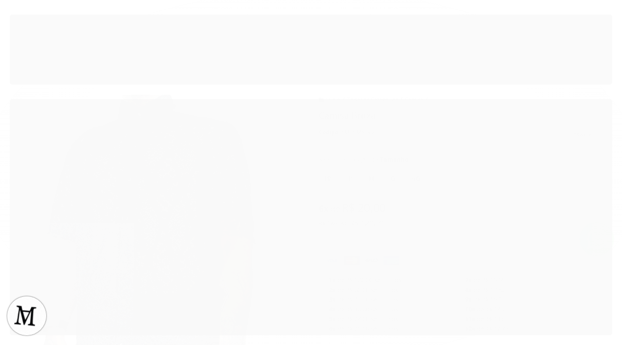

--- FILE ---
content_type: text/html; charset=UTF-8
request_url: https://conectiva.io/XEngine/services/?type=domain_inf&inf=DKEY+DGUID+DOMAIN&ref=d3d3Lm1laWpvci5jb20uYnI=&v=1.2
body_size: -142
content:
{"GUID":"89952959-131E-75CC-808C-8D45E57BB67B","KEY":"DPJD5OB090","DOMAIN":"meijor.com.br"}

--- FILE ---
content_type: text/css
request_url: https://cdn.awsli.com.br/temasv2/4943/__theme_custom.css?v=1743084019
body_size: 21631
content:
.skeleton{width:100%;height:100%;border-radius:var(--radius);background-color:#f2f2f2;position:relative;overflow:hidden}.skeleton::before{content:"";position:absolute;width:100%;height:100%;background:linear-gradient(to right,transparent,rgba(255,255,255,.4),transparent);top:0;left:-100%;animation:skeleton-animation 1.5s ease-in-out infinite}@keyframes skeleton-animation{0%{transform:translateX(-100%)}50%{transform:translateX(150%)}100%{transform:translateX(150%)}}@keyframes down-height-animation{0%{height:100%}100%{height:0}}
.pagina-carrinho .caixa-destaque h1{color:var(--black);font-weight:400;font-size:20px;text-transform:uppercase}.tabela-carrinho td,.tabela-carrinho th,.tabela-carrinho tr{border:none}.tabela-carrinho h6{color:var(--primary);font-size:14px}.tabela-carrinho .hidden-phone.bg-dark:nth-child(odd){background:#fff}.tabela-carrinho .quantidade input[type=text]{border-radius:var(--radius)}.tabela-carrinho #calcularFrete,.tabela-carrinho #usarCupom{border-radius:var(--radius) 0 0 var(--radius);width:47%;height:100%;min-height:40px}.tabela-carrinho button{background-color:var(--primary);color:var(--primary-foreground);float:left;background-image:none;border-radius:0 var(--radius) var(--radius) 0;min-height:40px;transition:all .3s}.tabela-carrinho button:hover{background-color:var(--primary);color:var(--primary-foreground);float:left;background-image:none;border-radius:0 var(--radius) var(--radius) 0;min-height:40px;opacity:.6}.tabela-carrinho button i{display:none}.pagina-carrinho .tabela-carrinho .form-horizontal .controls{margin-left:180px!important}#carrinho-mini .tabela-carrinho .coluna-preco{width:200px}@media (max-width:767px){.pagina-carrinho .tabela-carrinho .form-horizontal .controls{margin-left:0!important}}.pagina-carrinho #formCalcularFrete label{text-align:left;margin-left:20px}.pagina-carrinho .form-horizontal .input-append{float:none;display:inline-flex!important}.finalizar-compra .caixa-sombreada{-webkit-box-shadow:none;box-shadow:none}.finalizar-compra .botao{height:40px;line-height:40px;padding:0 10px;background:0 0;color:var(--primary);border-color:var(--border);font-size:14px;border-radius:var(--radius);text-transform:uppercase}.finalizar-compra .botao:first-child:before{content:"\f104";font-family:FontAwesome;margin-right:10px}.finalizar-compra .botao.principal{background:var(--success);color:var(--success-foreground);height:60px;line-height:60px;padding:0 20px;font-size:18px;text-transform:uppercase;border-color:var(--success);width:100%;margin:0}.finalizar-compra .botao.fixed{position:fixed;bottom:0;left:0;right:0;width:100%;max-width:100%;display:none}@media (max-width:1024px){.finalizar-compra .botao.fixed{display:block}}#comprar-ajax-status .sucesso .head{line-height:1.4em}#comprar-ajax-status .sucesso .buttons .continuar-comprando{background:#000;color:#fff;border-radius:var(--radius)}#comprar-ajax-status .sucesso .buttons>*{background:var(--success);border-radius:var(--radius);border:none}.pagina-carrinho .identificacao .email-box{margin:0;width:100%}.pagina-carrinho .identificacao .control-group input{height:43px}.pagina-carrinho .identificacao .control-group .submit-email.botao.principal{position:initial;width:100%;border-radius:var(--radius);width:100%;max-width:100%;margin-top:20px}.pagina-carrinho .identificacao .control-group::after,.pagina-carrinho .identificacao .control-group::before{display:none}@media only screen and (max-width:767px){.resumo-compra .tabela-carrinho .tr-checkout-frete td:first-of-type{display:none}}.resumo-compra .tabela-carrinho .text-right{font-size:16px}.resumo-compra .tabela-carrinho .padding-preco .frete-preco :is(small,strong){font-weight:700}.resumo-compra .tabela-carrinho .padding-preco .total strong{font-weight:700}
.change-theme-layout-container{position:fixed;top:50%;transform:translateY(-50%);left:20px;z-index:2026}.change-theme-layout-container .content{position:relative;border-radius:var(--radius);background-color:var(--background);box-shadow:rgba(50,50,93,.25) 0 50px 100px -20px,rgba(0,0,0,.3) 0 30px 60px -30px;display:flex;flex-direction:column;color:var(--foreground);border-radius:var(--radius);border:1px solid var(--primary);width:200px}.change-theme-layout-container .content>button{border-radius:var(--radius);background-color:var(--background);display:flex;align-items:center;gap:10px;font-size:16px;font-style:normal;font-weight:700;color:var(--foreground);padding:20px;position:relative;z-index:10}.change-theme-layout-container .content>div{background-color:var(--background);border-radius:var(--radius);display:flex;flex-direction:column;gap:20px;height:0;margin:0;transition:all .3s;position:relative;z-index:10;opacity:0}.change-theme-layout-container .content>div a{position:relative;pointer-events:none;visibility:hidden;display:flex;align-items:center;gap:10px;font-size:16px;font-style:normal;font-weight:400;color:var(--foreground);text-decoration:none;transition:padding .3s;transition:height .3s}.change-theme-layout-container .content>div a:hover{opacity:.6}.change-theme-layout-container .content>div a div{width:29px;height:29px;border-radius:50%;border:1px solid var(--foreground)}.change-theme-layout-container .content>div a svg{position:absolute;left:20px;top:-10px}.change-theme-layout-container .content>div.active{height:auto;padding:20px;opacity:1}.change-theme-layout-container .content>div.active a{pointer-events:auto;visibility:visible}.change-theme-layout-container .content .pulse{position:absolute;width:100%;height:100%;background-color:var(--primary);border-radius:var(--radius);animation:pulse 2s infinite;width:100%;z-index:9;pointer-events:none}@media (max-width:1024px){.change-theme-layout-container{display:none}}@keyframes pulse{0%{transform:scale(1);opacity:.1}50%{transform:scale(1.1);opacity:.2}100%{transform:scale(1);opacity:.1}}
.carrinho-checkout .atendimento{border:none;margin:0;padding:0;display:-webkit-box;display:-ms-flexbox;display:flex;-webkit-box-pack:end;-ms-flex-pack:end;justify-content:flex-end;-ms-flex-wrap:wrap;flex-wrap:wrap;-webkit-box-align:center;-ms-flex-align:center;align-items:center}.carrinho-checkout .atendimento li{display:flex;align-items:center}.carrinho-checkout .atendimento li a{display:flex;align-items:center}.carrinho-checkout .atendimento li a:hover{text-decoration:none}.carrinho-checkout .atendimento li span.display-table{color:var(--icon);font-weight:400;text-transform:uppercase;font-size:14px;display:inline-block;vertical-align:middle}.carrinho-checkout .atendimento li span.display-table .icone-box{border:none}.carrinho-checkout .atendimento li span.display-table .icone-box .icon{fill:var(--icon);width:35px;height:35px;display:inline-block;vertical-align:middle;margin-right:5px}.carrinho-checkout .atendimento li span.display-table .icone-box .icon *{fill:var(--icon)}.carrinho-checkout .atendimento li span.display-table .icone-box .icon .c{fill:transparent}.carrinho-checkout .atendimento li span.display-table .icone-box i{color:var(--icon);font-size:3rem}.carrinho-checkout .atendimento li strong{color:var(--icon);font-weight:400;text-transform:uppercase;font-size:14px;white-space:nowrap}.carrinho-checkout .conteiner-principal #corpo .conteiner{box-shadow:none}.carrinho-checkout .identificacao hr.sem-margem{display:none}.campos-pedido{-webkit-box-shadow:none;box-shadow:none;border:none}.campos-pedido .embalagem{display:block;width:100%;background:#fff;padding:20px 10px;height:auto;margin:0 auto;text-align:center;float:left;max-width:1255px;border-radius:5px;box-shadow:0 0 8px rgba(0,0,0,.21);margin-bottom:30px!important}.campos-pedido .embalagem a{padding:15px;border-radius:10px;display:block;width:fit-content;margin:15px auto;font-size:17px;color:var(--primary-foreground);background:var(--primary);text-transform:uppercase;font-weight:500}.campos-pedido .embalagem p{font-size:20px;color:var(--primary);display:flex;justify-content:center;align-items:center;align-content:center;text-transform:uppercase;margin:10px auto}@media (max-width:767px){.campos-pedido .embalagem p{font-size:15px;flex-direction:column}}.campos-pedido .embalagem g#Grupo_3338{fill:var(--primary)}@media (max-width:767px){.campos-pedido .embalagem{max-width:96%!important;margin:0 auto}}.campos-pedido legend{border-color:var(--primary);border-width:3px;color:var(--primary);font-size:18px;font-weight:600}.campos-pedido legend [class^=icon-]{color:var(--primary)}.campos-pedido .identificacao .identificacao-title{font-size:20px;font-weight:400;color:var(--black);text-transform:uppercase}.campos-pedido .identificacao input{-webkit-box-sizing:border-box;box-sizing:border-box;height:44px;padding:0 0 0 15px;width:100%}.campos-pedido .identificacao .submit-email.botao.principal{height:44px;-webkit-box-sizing:border-box;box-sizing:border-box;max-width:100%;text-transform:uppercase;background:0 0;color:var(--black);border-color:var(--black);font-size:14px;border-radius:5px;font-weight:700}#finalizarCompra{background:var(--success);border-color:var(--success);color:var(--success-foreground)}.resumo-compra .tabela-carrinho{margin:0}.checkout-alerta-seguro .checkout-alerta-seguro-item .icon-ok,.checkout-alerta-seguro .checkout-alerta-seguro-tit{color:var(--black);font-weight:500}.identificacao .control-group .submit-email.botao.principal{min-width:max-content;color:#fff;background:var(--primary);border:1px var(--primary) solid;padding:11px 12px;font-size:14px;min-width:90px;line-height:1.4em}@media (max-width:767px){body.carrinho-checkout #cabecalho .conteiner{height:auto}}
input{background-color:var(--input)}body{background-color:var(--background);color:var(--foreground);border:none;background-image:none}.botao,.botao.principal{background-color:var(--primary);color:var(--primary-foreground);border-radius:var(--radius);border:none;transition:all .3s}.botao i,.botao.principal i{color:var(--primary-foreground)}.botao.principal:hover,.botao:hover{background-color:var(--primary);color:var(--primary-foreground);border-radius:var(--radius);background-image:none;border:none;opacity:.6}.pagina-conta-endereco .botao,.pagina-conta-endereco .botao.principal{background-color:var(--primary)!important;color:var(--primary-foreground)!important;border-radius:var(--radius)!important;border:none;opacity:1!important;transition:all .3s}.pagina-conta-endereco .botao.principal:hover,.pagina-conta-endereco .botao:hover{background-color:var(--primary);color:var(--primary-foreground);border-radius:var(--radius);background-image:none;border:none;opacity:.6!important}#modalContato{background-color:var(--muted);color:var(--muted-foreground)}#modalContato .cor-secundaria{color:var(--muted-foreground)}.flex-control-paging li a:hover,.fundo-secundario{background-color:var(--secondary);color:var(--secondary-foreground)!important}.uneditable-input,input[type=color],input[type=date],input[type=datetime-local],input[type=datetime],input[type=email],input[type=month],input[type=number],input[type=password],input[type=search],input[type=tel],input[type=text],input[type=time],input[type=url],input[type=week],textarea{background-color:var(--input);border-color:var(--border)}.alert-danger,.alert-error{background-color:red;color:#fff!important}.cor-principal,.cor-secundaria{color:var(--foreground)}svg{fill:var(--icon)}
.default-footer-logo{height:max-content!important;width:100%}.default-footer-logo>div{width:100%;display:flex;align-items:center;justify-content:center;gap:8px}.default-footer-logo>div>div{display:flex;align-items:self-start;flex-direction:column;gap:4px}
.pagina-pagina #corpo a,.pagina-pagina #corpo li,.pagina-pagina #corpo p,.pagina-pagina #corpo span,.pagina-pagina #corpo strong{font-size:20px;line-height:120%}
.cadastro input[type=password],.cadastro input[type=text],.cadastro select{border-radius:0;border:solid 1px var(--border)}.cadastro legend{border-width:3px;font-weight:600;font-size:20px}.cadastro label{font-weight:600}.cadastro .caixa-sombreada.borda-principal{background-color:var(--muted)}.cadastro .caixa-sombreada{-webkit-box-shadow:none;box-shadow:none;border:solid 1px var(--border)}.cadastro .botao.principal{background-color:var(--primary);border:none;color:var(--primary-foreground)}.cadastro .recuperar-senha{color:var(--muted-foreground);transition:all ease-out .2s}.cadastro .recuperar-senha i{color:var(--icon)}.cadastro .recuperar-senha:hover{color:var(--muted-foreground);text-decoration:none;transition:all ease-out .2s}.pagina-cadastro .cadastro .tipo-cadastro label{display:flex;align-items:center;gap:10px}@media only screen and (max-width:767px){.pagina-login input#id_senha{width:100%}.pagina-login .cadastro-logar .botao{display:block;width:100%;margin:10px 0 0}}
#comprar-ajax-status .sucesso{background-color:var(--muted)}#comprar-ajax-status .sucesso .buttons>a{background-color:var(--primary);color:var(--primary-foreground);border-radius:var(--radius);font-weight:500;opacity:1;transition:all .3s}#comprar-ajax-status .sucesso .buttons>a:hover{opacity:.6}#comprar-ajax-status .sucesso #carrinho-mini .table tr th{padding:5px!important}#comprar-ajax-status .sucesso #carrinho-mini .table tr th:first-child h6{text-align:center}#comprar-ajax-status .sucesso #carrinho-mini .table tr td{padding:5px!important}#comprar-ajax-status .sucesso #carrinho-mini .table tr td .subtotal strong{font-weight:600}
*{margin:0;padding:0;box-sizing:border-box}h1,h2,h3,h4,h5,h6{margin:0}.container,.conteiner{width:100%;max-width:1280px;margin:0 auto;padding:0 20px}.container::after,.container::before,.conteiner::after,.conteiner::before{display:none}#cabecalho{display:none;background-color:var(--primary)}#cabecalho,#cabecalho *{color:var(--primary-foreground)}#barraTopo{display:none!important}.modal{z-index:2024}.modal-backdrop.in{z-index:2023}.conteiner-principal{display:block}.pagina-carrinho .conteiner-principal{display:block}.pagina-carrinho.carrinho-checkout #cabecalho{display:block}:is(.pagina-inicial,.pagina-produto,.pagina-categoria,.pagina-busca) .conteiner-principal{display:none}.pagina-404 #cabecalho,.pagina-404 #rodape,.pagina-cadastro #cabecalho,.pagina-cadastro #rodape,.pagina-conta #cabecalho,.pagina-conta #rodape,.pagina-conta-endereco #cabecalho,.pagina-conta-endereco #rodape,.pagina-favorito-listar #cabecalho,.pagina-favorito-listar #rodape,.pagina-login #cabecalho,.pagina-login #rodape,.pagina-marca #cabecalho,.pagina-marca #rodape,.pagina-pagina #cabecalho,.pagina-pagina #rodape,.pagina-pedido-listar #cabecalho,.pagina-pedido-listar #rodape{display:none}.menu .nivel-dois li:hover,.menu.lateral.outras .nivel-um li:hover a{background-color:initial}.flex-control-paging li a.flex-active,.fundo-principal,.menu-simples li.active a{background-color:initial;opacity:1}.dropdown-menu>li>a:hover,.filtro.lista ul li label:hover,.menu li:hover>a .fundo-secundario,.menu-simples li a:hover{background-color:initial;opacity:.6}.filtro.lista ul li label:hover,.filtro.lista ul li.active label{color:inherit}.menu.lateral.fechado .com-filho>ul{position:initial;inset:initial;left:initial;top:initial;display:initial}.menu ul li:after{display:none}.menu .nivel-dois a{line-height:initial}.swal2-container{z-index:2025}.menu-simples li a:hover,.menu-simples li a:hover *,.menu-simples li.active a,.menu-simples li.active a *{color:var(--foreground)}.fancybox-lock .fancybox-overlay{overflow:hidden}.pagina-marca .conteudo h1{font-weight:700;margin:0;display:block}::-webkit-scrollbar{width:8px}::-webkit-scrollbar-track{background-color:#f7f7f7}::-webkit-scrollbar-thumb{background-color:var(--primary);border-radius:20px;transition:opacity .3s}::-webkit-scrollbar-thumb:hover{opacity:.6}.cadastro input,.cadastro input[type=password],.cadastro input[type=text],.cadastro select{min-height:40px}.pagina-cadastro input:not(#id_politica_privacidade),.pagina-cadastro select,.pagina-login input:not(#id_politica_privacidade),.pagina-login select{min-height:40px}.pagina-cadastro .botao,.pagina-cadastro .botao.principal,.pagina-login .botao,.pagina-login .botao.principal{display:inline-flex;align-items:center;justify-content:center;min-height:40px}.li-whatsapp a{transition:all .3s;z-index:2023!important}.li-whatsapp a:hover{opacity:.6}.identificacao .control-group input{box-shadow:none;width:100%}.pagina-carrinho .acao-editar .selo-ssl{position:initial}.identificacao .email-box{margin:0}.identificacao .control-group input{height:20px}.identificacao .control-group .submit-email.botao.principal{position:static;max-width:1000px;display:block;float:none;margin-top:10px}
#skeleton-main{width:100%;height:100vh;position:fixed;inset:0;z-index:2023;background-color:#fff}#skeleton-main #skeleton-block-header-v1{box-shadow:rgba(17,12,46,.15) 0 48px 100px 0}#skeleton-main #skeleton-block-header-v1 #skeleton-component-tarja-top-content{width:100%}#skeleton-main #skeleton-block-header-v1 #skeleton-component-tarja-top-content>.skeleton{width:100%;height:40px}#skeleton-main #skeleton-block-header-v1 #skeleton-block-header-top-content-v1{padding:20px 0}#skeleton-main #skeleton-block-header-v1 #skeleton-block-header-top-content-v1>.container{display:flex;align-items:center;gap:20px}#skeleton-main #skeleton-block-header-v1 #skeleton-block-header-top-content-v1>.container #skeleton-component-logo-content{width:100%;max-width:180px;height:60px}#skeleton-main #skeleton-block-header-v1 #skeleton-block-header-top-content-v1>.container #skeleton-component-search-content{width:100%;height:60px}#skeleton-main #skeleton-block-header-v1 #skeleton-block-header-top-content-v1>.container #skeleton-component-actions-content{width:100%;max-width:200px;height:60px}#skeleton-main #skeleton-block-header-v1 #skeleton-component-menu-content{width:100%;padding-bottom:20px}#skeleton-main #skeleton-block-header-v1 #skeleton-component-menu-content>.container{display:flex;gap:20px}#skeleton-main #skeleton-block-header-v1 #skeleton-component-menu-content>.container>.skeleton{width:100%;height:40px}#skeleton-main #skeleton-banner-home-content{height:100%}#skeleton-main #skeleton-banner-home-content>.skeleton{width:100%;height:60%}
#structure{padding-bottom:54px}#structure .home>:is(div,section):not(:nth-child(1)){margin-top:54px}#structure .product>:is(div,section):not(:nth-child(1)){margin-top:54px}
#function-add-to-favorites-v1.showcase{position:absolute;top:12px;cursor:pointer;right:12px;transition:all .2s;z-index:2021;width:36px;height:36px;display:flex;align-items:center;justify-content:center}#function-add-to-favorites-v1.showcase svg{width:100%;fill:var(--primary);border-radius:var(--radius);height:100%}#function-add-to-favorites-v1.showcase.added{opacity:.6}#function-add-to-favorites-v1.showcase:hover{scale:1.2}#function-add-to-favorites-v1.product-page{display:inline-flex;float:right;align-items:center;gap:10px;cursor:pointer;margin-top:10px;transition:all .3s}#function-add-to-favorites-v1.product-page span{font-size:14px;font-style:normal;font-weight:400}#function-add-to-favorites-v1.product-page svg{fill:var(--primary);border-radius:var(--radius)}#function-add-to-favorites-v1.product-page:hover{opacity:.6}@media (max-width:1024px){#function-add-to-favorites-v1.product-page{position:absolute;bottom:25%;right:10px;z-index:2021}#function-add-to-favorites-v1.product-page span{display:none}}
html.hide-blog #component-header-blog-content{display:none}#function-blog-showcase-v1 h2{display:block;font-size:30px;font-weight:700;position:relative;text-align:center;margin-bottom:24px}#function-blog-showcase-v1 .slide-blog{overflow:hidden;position:relative;padding-bottom:46px}#function-blog-showcase-v1 .swiper-pagination .swiper-pagination-bullet{width:19px;height:19px}#function-blog-showcase-v1 .swiper-pagination .swiper-pagination-bullet-active{background-color:var(--primary)}.blog-post{text-align:center}.blog-post img{border-radius:var(--radius);width:100%;height:300px;object-fit:cover}.blog-post strong{margin:10px 0;display:block;text-align:center;font-size:20px;font-style:normal;font-weight:700;min-height:50px}.blog-post p{font-size:16px;font-style:normal;text-align:center;font-weight:500;display:block;overflow:hidden;text-overflow:ellipsis;height:40px}.blog-post a{margin-top:20px;display:flex;align-items:center;text-align:center;justify-content:center;gap:10px;font-size:16px;font-style:normal;font-weight:600;color:var(--primary)}.blog-post a svg{fill:var(--primary)}.post #corpo .conteudo h1{font-size:30px;font-style:normal;font-weight:600;text-align:center;display:block;margin-bottom:20px}.post #corpo .caixa-sombreada{padding:0;box-shadow:none}.post #corpo p,.post #corpo span{text-align:center}.blog #corpo .caixa-sombreada{padding:0;box-shadow:none}.blog #corpo .caixa-sombreada h1.titulo{font-size:30px;font-style:normal;font-weight:600;text-align:center;display:block}.blog #corpo .caixa-sombreada p{margin:0;padding:0;font-size:20px;font-style:normal;font-weight:400;text-align:center}.blog #corpo .conteudo .featured-blog{margin-top:20px;display:flex;gap:20px;height:400px;overflow:hidden}.blog #corpo .conteudo .featured-blog .featured-post{position:relative;height:100%;overflow:hidden;display:block;border-radius:var(--radius)}.blog #corpo .conteudo .featured-blog .featured-post img{width:100%;height:100%;object-fit:cover}.blog #corpo .conteudo .featured-blog .featured-post>div{position:absolute;width:100%;z-index:10;left:0;bottom:0;display:flex;flex-direction:column;gap:20px}.blog #corpo .conteudo .featured-blog .featured-post>div strong{width:100%;max-width:90%;display:flex;align-items:center;justify-content:center;white-space:nowrap;text-overflow:ellipsis;padding:0 12px;overflow:hidden;height:60px;background:var(--primary);border-radius:var(--radius);color:var(--primary-foreground);font-size:20px;font-style:normal;font-weight:700}.blog #corpo .conteudo .featured-blog .featured-post>div p{font-size:12px;font-style:normal;font-weight:500;line-height:normal}.blog #corpo .conteudo .featured-blog>div:first-child{height:100%;width:100%}.blog #corpo .conteudo .featured-blog>div:last-child{width:100%;display:flex;flex-direction:column;gap:10px;height:100%}.blog #corpo .conteudo .showcase-blog{margin-top:20px;overflow:hidden}@media (max-width:1024px){.blog #corpo .conteudo .featured-blog{height:auto;flex-direction:column}.blog #corpo .conteudo .featured-blog .featured-post>div{flex-direction:column}}
#function-brands-title-content #function-brands-title-v1 span{display:block;font-size:30px;font-weight:700;position:relative;text-align:center}#function-brands-items-content{margin-top:20px;background-color:var(--brands-section-background-color);padding:40px 0}#function-brands-items-content .container{position:relative;overflow:hidden;padding-left:80px;padding-right:80px}#function-brands-items-content .container .swiper-wrapper{margin:0}#function-brands-items-content .container .swiper-wrapper .swiper-slide{display:flex;align-items:center;justify-content:center}#function-brands-items-content .container .swiper-wrapper .swiper-slide a{display:flex;align-items:center;justify-content:center;width:100%;height:80px;transition:all .3s}#function-brands-items-content .container .swiper-wrapper .swiper-slide a img{width:auto;height:80px}#function-brands-items-content .container .swiper-wrapper .swiper-slide a:hover{opacity:.6}#function-brands-items-content .container .swiper-button-next,#function-brands-items-content .container .swiper-button-prev{display:flex;align-items:center;justify-self:center;background-color:transparent;border-radius:50%;transition:all .3s}#function-brands-items-content .container .swiper-button-next::after,#function-brands-items-content .container .swiper-button-prev::after{font-size:42px;font-weight:700;color:var(--primary)}#function-brands-items-content .container .swiper-button-next:hover,#function-brands-items-content .container .swiper-button-prev:hover{transform:scale(1.2)}@media (max-width:768px){#function-brands-items-content .container .swiper-button-next,#function-brands-items-content .container .swiper-button-prev{display:none}}
#component-category #component-category-title-v1 span{display:block;font-size:30px;font-weight:700;position:relative;text-align:center}#component-category-items-content #component-categories-carousel{margin-top:20px;position:relative;overflow:hidden;padding-bottom:46px}#component-category-items-content #component-categories-carousel .swiper-slide{display:flex;align-items:center;justify-content:center;flex-direction:column;gap:20px;transition:opacity .3s}#component-category-items-content #component-categories-carousel .swiper-slide:hover{opacity:.6}#component-category-items-content #component-categories-carousel .swiper-slide p{font-size:20px;font-style:normal;font-weight:500;text-transform:initial}#component-category-items-content #component-categories-carousel .swiper-pagination .swiper-pagination-bullet{width:19px;height:19px}#component-category-items-content #component-categories-carousel .swiper-pagination .swiper-pagination-bullet-active{background-color:var(--primary)}
#function-category #function-category-title span{display:block;font-size:30px;font-weight:700;position:relative;text-align:center}#function-category-items-content #function-categories-carousel{margin-top:20px;position:relative;overflow:hidden;padding-bottom:46px}#function-category-items-content #function-categories-carousel .swiper-slide{display:flex;align-items:center;justify-content:center;flex-direction:column;gap:20px;transition:opacity .3s}#function-category-items-content #function-categories-carousel .swiper-slide .slide-image{position:relative}#function-category-items-content #function-categories-carousel .swiper-slide .slide-image .slide-shadow{opacity:0;width:100%;height:100%;inset:0;position:absolute;pointer-events:none;transition:all .3s;background-color:rgba(0,0,0,.3)}#function-category-items-content #function-categories-carousel .swiper-slide:hover .slide-image .slide-shadow{opacity:1}#function-category-items-content #function-categories-carousel .swiper-slide p{font-size:20px;font-style:normal;font-weight:500;text-transform:initial}#function-category-items-content #function-categories-carousel .swiper-pagination .swiper-pagination-bullet{width:19px;height:19px}#function-category-items-content #function-categories-carousel .swiper-pagination .swiper-pagination-bullet-active{background-color:var(--primary)}#function-category-items-content #function-categories-carousel .swiper-button-next,#function-category-items-content #function-categories-carousel .swiper-button-prev{display:flex;align-items:center;justify-self:center;width:35px;height:54px;background-color:var(--primary-foreground);border-radius:var(--radius);transition:all .3s;z-index:10}#function-category-items-content #function-categories-carousel .swiper-button-next::after,#function-category-items-content #function-categories-carousel .swiper-button-prev::after{font-size:28px;font-weight:700;color:var(--primary)}#function-category-items-content #function-categories-carousel .swiper-button-next:hover,#function-category-items-content #function-categories-carousel .swiper-button-prev:hover{opacity:.6}@media (max-width:1024px){#function-category-items-content #function-categories-carousel .swiper-button-next,#function-category-items-content #function-categories-carousel .swiper-button-prev{display:none}}
.category-icons{margin-right:8px;display:inline-flex;align-items:center;justify-content:center}.category-icons img{max-width:36px}
.free-shipping{display:block;width:100%;text-align:center;padding:10px;box-sizing:border-box;color:#fff;font-weight:400;font-size:13px;margin:0 0 20px;text-transform:uppercase}.free-shipping .icon{width:30px;height:30px;fill:#fff;vertical-align:middle;margin-right:10px}.free-shipping em{font-weight:600;font-style:normal}.free-shipping.warning{background:#f0ad4e}.free-shipping.success{color:var(--success-foreground);background:var(--success)}
#information-stripe-v1{background-color:var(--information-stripe-section-background-color);box-shadow:0 4px 10px 0 rgba(0,0,0,.1);padding:14px 0;margin-top:0!important}#information-stripe-v1 .container{overflow:hidden;position:relative}#information-stripe-v1 .container ul{margin:0}#information-stripe-v1 .container ul li{display:flex;gap:20px;align-items:center}@media (max-width:767px){#information-stripe-v1 .container ul li{margin:0 auto;display:flex;justify-content:center}}#information-stripe-v1 .container ul li .text-stripe{display:flex;flex-direction:column}#information-stripe-v1 .container ul li .text-stripe strong{font-weight:700;font-size:16px;line-height:20px}#information-stripe-v1 .container ul li .text-stripe span{font-weight:500;font-size:16px;line-height:20px}#information-stripe-v1 .container ul li img{width:auto;height:auto}
#function-instagram-v1{overflow:hidden;position:relative}#function-instagram-v1 h2{display:block;font-size:30px;font-weight:700;position:relative;text-align:center;margin-bottom:20px}#function-instagram-v1 .banner{width:100%;border-radius:var(--radius);overflow:hidden}#function-instagram-v1 .banner img{width:100%}#function-instagram-v1 .banner a{width:100%;height:100%;overflow:hidden;display:block}#function-instagram-v1 .banner a img{width:100%;transition:all .3s}#function-instagram-v1 .banner a.enabled-link{transition:opacity .3s}#function-instagram-v1 .banner a.enabled-link:hover{opacity:.6}#function-instagram-v1 .banner a.enabled-link:hover img{transform:scale(1.06)}#function-instagram-v1 .swiper-pagination .swiper-pagination-bullet{width:19px;height:19px}#function-instagram-v1 .swiper-pagination .swiper-pagination-bullet-active{background-color:var(--primary)}@media (max-width:1024px){#function-instagram-v1{padding-bottom:46px}}
.sharethis-inline-share-buttons{display:inline-flex!important;align-items:center!important;float:left;gap:8px;margin-top:10px}.sharethis-inline-share-buttons:before{content:"Compartilhe-nos";color:var(--foreground);font-size:14px;font-style:normal;font-weight:400}@media (max-width:1024px){.sharethis-inline-share-buttons{display:flex!important;justify-content:center;float:initial}.sharethis-inline-share-buttons:before{display:none}}#st-1 .st-btn[data-network=facebook],#st-1 .st-btn[data-network=googleplus],#st-1 .st-btn[data-network=pinterest],#st-1 .st-btn[data-network=twitter]{border-radius:50%;padding:0;width:40px;height:40px;transition:all .3s;background-color:#bcbec0!important}#st-1 .st-btn[data-network=facebook]>svg,#st-1 .st-btn[data-network=googleplus]>svg,#st-1 .st-btn[data-network=pinterest]>svg,#st-1 .st-btn[data-network=twitter]>svg{fill:var(--primary)}#st-1 .st-btn[data-network=facebook]>img,#st-1 .st-btn[data-network=googleplus]>img,#st-1 .st-btn[data-network=pinterest]>img,#st-1 .st-btn[data-network=twitter]>img{filter:invert(0)}#st-1 .st-btn[data-network=facebook]:hover,#st-1 .st-btn[data-network=googleplus]:hover,#st-1 .st-btn[data-network=pinterest]:hover,#st-1 .st-btn[data-network=twitter]:hover{top:0;opacity:.4;filter:invert(0)}#st-1 .st-btn[data-network=facebook]:hover>svg,#st-1 .st-btn[data-network=googleplus]:hover>svg,#st-1 .st-btn[data-network=pinterest]:hover>svg,#st-1 .st-btn[data-network=twitter]:hover>svg{fill:var(--primary)}.fb-share-button.fb_iframe_widget{display:none}
#function-testimony-title-v1 h2{font-size:30px;font-weight:700;position:relative;text-align:center}#function-testimony-itens-content{margin-top:20px}#function-testimony-itens-content #function-testimony-itens-v1{overflow:hidden;position:relative;padding:6px;padding-bottom:46px}#function-testimony-itens-content #function-testimony-itens-v1 .swiper-slide{display:flex;align-items:center;gap:30px;background-color:var(--testimony-card-background-color);border-radius:var(--radius);padding:16px;box-shadow:0 3px 10px 0 rgba(0,0,0,.16)}#function-testimony-itens-content #function-testimony-itens-v1 .swiper-slide>img{width:80px;height:80px;border-radius:50%;object-fit:cover}#function-testimony-itens-content #function-testimony-itens-v1 .swiper-slide>div{display:flex;flex-direction:column;gap:8px}#function-testimony-itens-content #function-testimony-itens-v1 .swiper-slide>div span{font-size:18px;font-weight:500;line-height:22px;display:block;text-overflow:ellipsis;-webkit-box-orient:vertical;-webkit-line-clamp:1;overflow:hidden}#function-testimony-itens-content #function-testimony-itens-v1 .swiper-slide>div img{max-width:138px;margin:0 auto}#function-testimony-itens-content #function-testimony-itens-v1 .swiper-slide>div p{margin:8px 0;font-size:14px}#function-testimony-itens-content #function-testimony-itens-v1 .swiper-pagination .swiper-pagination-bullet{width:19px;height:19px}#function-testimony-itens-content #function-testimony-itens-v1 .swiper-pagination .swiper-pagination-bullet-active{background-color:var(--primary)}
.function-whatsapp-product{width:14%;transition:all .3s}.function-whatsapp-product .whatsapp-product{text-decoration:none;border:2px solid var(--whatsapp-product-border-color);height:78px;background:var(--whatsapp-product-background-color);border-radius:var(--radius);color:var(--whatsapp-product-text-color);transition:opacity .3s;padding:8px;width:100%;display:flex;align-items:center;justify-content:center;font-size:16px;font-weight:500}.function-whatsapp-product .whatsapp-product svg{fill:var(--whatsapp-product-text-color);color:var(--whatsapp-product-text-color);height:34px;width:34px}.function-whatsapp-product .whatsapp-product span{opacity:0;pointer-events:none;width:0}.function-whatsapp-product .whatsapp-product:hover{opacity:.6}@media (min-width:1024px){.function-whatsapp-product:hover{width:58%}.function-whatsapp-product:hover .whatsapp-product{gap:10px}.function-whatsapp-product:hover .whatsapp-product span{opacity:1;pointer-events:all;width:auto}}@media (max-width:1024px){.function-whatsapp-product{width:100%;margin-top:10px}.function-whatsapp-product .whatsapp-product{gap:10px;height:58px}.function-whatsapp-product .whatsapp-product span{opacity:1;pointer-events:all;width:auto;font-size:20px;font-style:normal;font-weight:600}.function-whatsapp-product .whatsapp-product svg{width:26px;height:26px}}
.function-whatsapp-showcase-v1{position:absolute;top:47px;cursor:pointer;right:12px;transition:all .2s;z-index:2021;width:36px;height:36px;border-radius:50%;display:flex;align-items:center;justify-content:center}.function-whatsapp-showcase-v1 svg{width:100%;height:100%;fill:var(--icon)}.function-whatsapp-showcase-v1:hover{scale:1.06}
.function-whatsapp-showcase-v2{background-color:#2fb458;height:50px;border-radius:var(--radius);text-align:center;display:flex;align-items:center;justify-content:center;transition:all .3s;margin-top:6px;color:#fff!important;font-size:16px;font-style:normal;font-weight:700;line-height:normal;letter-spacing:.8px;text-transform:uppercase;text-decoration:none!important}.function-whatsapp-showcase-v2:hover{opacity:.6}
#structure-youtube{margin-top:64px}#structure-youtube #component-youtube-title-content{position:relative}#structure-youtube #component-youtube-v1{display:flex;justify-content:center;align-items:center;margin-top:20px}#structure-youtube #component-youtube-v1 iframe{width:100%;height:100%;min-height:500px}
#structure-youtube-v2{position:relative;background-color:var(--youtube-home-background-color)}#structure-youtube-v2 .container{position:relative;z-index:10}#structure-youtube-v2 .container h2{font-size:30px;font-weight:700;position:relative;text-align:center}#structure-youtube-v2 .container>div{margin-top:20px;display:flex;gap:60px}#structure-youtube-v2 .container>div iframe{width:100%;flex:1}#structure-youtube-v2 .container>div>.youtube-product{width:100%;max-width:308px;overflow:hidden;position:relative}#structure-youtube-v2 .container>div>.youtube-product .listagem-item .acoes-produto{display:none!important}#structure-youtube-v2 .container>div>.youtube-product .swiper-button-next,#structure-youtube-v2 .container>div>.youtube-product .swiper-button-prev{display:flex;align-items:center;justify-self:center;width:42px;height:42px;background-color:var(--primary);border-radius:50%;transition:all .3s}#structure-youtube-v2 .container>div>.youtube-product .swiper-button-next::after,#structure-youtube-v2 .container>div>.youtube-product .swiper-button-prev::after{font-size:18px;font-weight:700;color:var(--primary-foreground)}#structure-youtube-v2 .container>div>.youtube-product .swiper-button-next:hover,#structure-youtube-v2 .container>div>.youtube-product .swiper-button-prev:hover{transform:scale(1.2);box-shadow:rgba(100,100,111,.2) 0 7px 29px 0}@media (max-width:768px){#structure-youtube-v2 .container>div{display:flex;flex-direction:column;gap:20px}#structure-youtube-v2 .container>div iframe{flex:initial;height:420px}#structure-youtube-v2 .container>div .youtube-product{max-width:100%}}
#structure,:not(.carrinho-checkout) .conteiner-principal{padding-top:185.11px}.carrinho-checkout .conteiner-principal{padding-top:0}#block-header-v2{position:fixed;width:100%;z-index:2023;top:0;transition:.5s ease-out;scroll-behavior:smooth;box-shadow:rgba(99,99,99,.2) 0 2px 8px 0}#block-header-v2 #block-header-top-content-v2{padding:16px 0;background-color:var(--header-background-color)}#block-header-v2 #block-header-top-content-v2>.container{display:flex;justify-content:space-between;align-items:center}@media (max-width:1024px){#block-header-v2{display:none}}#component-header-tarja-top-content{background-color:var(--header-tarja-top-background-color);height:40px;color:var(--header-tarja-top-text-color)}#component-header-tarja-top-content #component-header-tarja-top-v2{width:100%;height:100%;display:flex;align-items:center;justify-self:center;transition:all .3s}#component-header-tarja-top-content #component-header-tarja-top-v2>div.container{display:flex;align-items:center;justify-content:space-between}#component-header-tarja-top-content #component-header-tarja-top-v2>div.container>:is(a,div){display:flex;align-items:center;justify-content:center;gap:10px}#component-header-tarja-top-content #component-header-tarja-top-v2>div.container>:is(a,div) span{text-transform:uppercase;font-size:12px;font-weight:400;color:var(--header-tarja-top-text-color)}#component-header-tarja-top-content #component-header-tarja-top-v2>div.container>:is(a,div) img{width:15px;height:15px}#component-header-search-content{width:100%;margin-left:0;max-width:362px}#component-header-search-content #component-header-search-v2{position:relative}#component-header-search-content #component-header-search-v2>form{width:100%;max-width:100%;height:32px;overflow:hidden;position:relative;border-radius:0;border-bottom:2px solid var(--primary);margin:0}#component-header-search-content #component-header-search-v2>form>input{max-width:100%;background:0 0;border-radius:0;width:100%;height:100%;padding:0;border:solid 1px transparent;font-size:14px;font-weight:400;outline:0;box-shadow:none;text-transform:initial;position:relative;z-index:2022;margin:0;transition:all .3s}#component-header-search-content #component-header-search-v2>form>input.active{box-shadow:0 0 10px 0 rgba(0,0,0,.1)}#component-header-search-content #component-header-search-v2>form>button{all:unset;cursor:pointer;position:absolute;right:0;z-index:2022;top:50%;transform:translateY(-50%)}#component-header-search-content #component-header-search-v2>form>button path,#component-header-search-content #component-header-search-v2>form>button svg{transition:all .3s}#component-header-search-content #component-header-search-v2>form>button path{fill:var(--header-icons-background-color)}#component-header-search-content #component-header-search-v2>form>button::before{display:none}#component-header-search-content #component-header-search-v2>form>button:hover path,#component-header-search-content #component-header-search-v2>form>button:hover svg{fill:var(--primary)}#component-header-search-content #component-header-search-v2 .auto-complete-content{position:absolute;width:100%;top:90%;max-height:30vh;overflow-y:auto;opacity:0;pointer-events:none;transition:all .3s;padding:20px;background-color:var(--muted);border-radius:0 0 var(--radius) var(--radius);display:flex;flex-direction:column;gap:20px;z-index:2021;box-shadow:0 4px 20px 0 rgba(0,0,0,.25)}#component-header-search-content #component-header-search-v2 .auto-complete-content .auto-complete-product{display:flex;align-items:center;gap:20px;transition:all .3s}#component-header-search-content #component-header-search-v2 .auto-complete-content .auto-complete-product span{font-size:16px;font-style:normal;font-weight:400;text-decoration:none}#component-header-search-content #component-header-search-v2 .auto-complete-content .auto-complete-product:hover{opacity:.6}#component-header-search-content #component-header-search-v2 .auto-complete-content .auto-complete-close{cursor:pointer;top:8px;right:8px;position:absolute}#component-header-search-content #component-header-search-v2 .auto-complete-content.active{opacity:1;pointer-events:all}#component-header-logo-content{width:100%;max-width:240px}#component-header-logo-content #component-header-logo-v2{display:flex;justify-content:center}#component-header-logo-content #component-header-logo-v2>h1{display:none}#component-header-logo-content #component-header-logo-v2 img{max-width:100%;max-height:60px}#component-header-actions-content #component-header-actions-v2{display:flex;align-items:center;justify-content:center;gap:36px;margin-left:36px;color:var(--header-actions-text-color)}#component-header-actions-content #component-header-actions-v2 path,#component-header-actions-content #component-header-actions-v2 svg{flex-shrink:0;fill:var(--header-icons-background-color)}#component-header-actions-content #component-header-actions-v2 a{font-size:14px;font-weight:500;color:var(--header-actions-text-color)}#component-header-actions-content #component-header-actions-v2 span{font-size:14px;font-weight:500;color:var(--header-actions-text-color)}#component-header-actions-content #component-header-actions-v2>.account{display:flex;align-items:center;gap:14px;position:relative}#component-header-actions-content #component-header-actions-v2>.account>a{text-transform:uppercase;font-size:12px;font-weight:500;max-width:81px}#component-header-actions-content #component-header-actions-v2>.account a{transition:all .3s}#component-header-actions-content #component-header-actions-v2>.account a:hover{opacity:.7}#component-header-actions-content #component-header-actions-v2>.account .icon-user{display:none}#component-header-actions-content #component-header-actions-v2>.carrinho{border:none}#component-header-actions-content #component-header-actions-v2>.carrinho>.cart{position:relative;display:flex;align-items:center;justify-content:center;cursor:pointer}#component-header-actions-content #component-header-actions-v2>.carrinho>.cart:hover{opacity:.7}#component-header-actions-content #component-header-actions-v2>.carrinho>.cart>a{position:relative;display:flex;align-items:start;gap:14px}#component-header-actions-content #component-header-actions-v2>.carrinho>.cart>a>span{display:none}#component-header-actions-content #component-header-actions-v2>.carrinho>.cart .icon-shopping-cart{display:none}#component-header-actions-content #component-header-actions-v2>.carrinho>.cart .cart-qtd{position:absolute;width:24px;height:24px;border-radius:50%;top:-10px;left:14px;font-size:16px;font-weight:700;background-color:var(--primary);color:var(--primary-foreground);display:inline-flex;align-items:center;justify-content:center}#component-header-actions-content #component-header-actions-v2>.carrinho>.cart span :not(b){display:none}#component-header-actions-content #component-header-actions-v2>.call-center{cursor:pointer;position:relative}#component-header-actions-content #component-header-actions-v2>.call-center>div:last-of-type{display:flex;align-items:center;gap:14px;max-width:144px;text-decoration:none}#component-header-actions-content #component-header-actions-v2>.call-center>div:last-of-type span{text-transform:uppercase;font-size:12px;font-weight:500;max-width:67px;display:inline-block}#component-header-actions-content #component-header-actions-v2>.call-center>div:last-of-type>div{display:flex}#component-header-actions-content #component-header-actions-v2>.call-center>div:last-of-type>div svg{margin-top:auto}#component-header-actions-content #component-header-actions-v2>.call-center>div:last-of-type:hover{opacity:.7}#component-header-menu-content{background-color:var(--header-menu-background-color);height:50px;border-top:1px solid var(--border)}#component-header-menu-content .nivel-dois{position:absolute;left:0;background-color:var(--header-menu-second-level-background-color);top:98%;opacity:0;pointer-events:none;transition:all .2s;z-index:30;width:fit-content;box-shadow:rgba(17,12,46,.15) 0 48px 100px 0;border-radius:var(--radius);display:flex;flex-direction:column;gap:12px;overflow:auto;height:0;margin:0}#component-header-menu-content .nivel-dois a,#component-header-menu-content .nivel-dois p,#component-header-menu-content .nivel-dois span,#component-header-menu-content .nivel-dois strong{color:var(--header-menu-second-level-text-color)}#component-header-menu-content .nivel-dois i{display:none}#component-header-menu-content .nivel-dois li{font-size:14px}#component-header-menu-content .nivel-dois li>a{width:100%;text-decoration:none;transition:all .3s;display:flex;align-items:center;justify-content:space-between;gap:8px}#component-header-menu-content .nivel-dois li>a:hover{opacity:.4}#component-header-menu-content .nivel-dois li .nivel-tres{background-color:rgba(255,255,255,.2)}#component-header-menu-content .nivel-dois li ul{margin:0;padding:0;padding-left:4px}#component-header-menu-content .nivel-dois li ul a{margin:4px 0;display:block}#component-header-menu-content .nivel-dois.items-flex{display:flex;flex-direction:row-reverse;gap:12px;width:max-content}#component-header-menu-content .nivel-dois.items-flex .categories{flex:1;display:flex;flex-direction:column;gap:8px;flex:1;overflow-y:auto;color:var(--header-menu-second-level-text-color);overflow-y:auto;margin:20px;padding-right:20px}#component-header-menu-content .nivel-dois.items-flex .categories :is(strong,li,a){color:var(--header-menu-second-level-text-color)}#component-header-menu-content .nivel-dois.items-flex .categories svg path{fill:var(--header-menu-second-level-text-color)}#component-header-menu-content .nivel-dois.items-flex .categories>strong{font-size:16px}#component-header-menu-content .nivel-dois.items-flex .categories>li ul.nivel-tres{height:0;visibility:hidden;pointer-events:none;opacity:0}#component-header-menu-content .nivel-dois.items-flex .categories>li:hover ul.nivel-tres{height:auto;pointer-events:all;visibility:visible;opacity:1}#component-header-menu-content .nivel-dois.items-flex .category-products-slide-menu{width:275px;overflow:hidden;position:relative}#component-header-menu-content .nivel-dois.items-flex .category-products-slide-menu .swiper-button-next,#component-header-menu-content .nivel-dois.items-flex .category-products-slide-menu .swiper-button-prev{display:flex;align-items:center;justify-self:center;background-color:transparent;border-radius:50%;transition:all .3s}#component-header-menu-content .nivel-dois.items-flex .category-products-slide-menu .swiper-button-next::after,#component-header-menu-content .nivel-dois.items-flex .category-products-slide-menu .swiper-button-prev::after{font-size:42px;font-weight:700;color:var(--primary)}#component-header-menu-content .nivel-dois.items-flex .category-products-slide-menu .swiper-button-next:hover,#component-header-menu-content .nivel-dois.items-flex .category-products-slide-menu .swiper-button-prev:hover{transform:scale(1.2)}#component-header-menu-content .nivel-dois::after{display:none}#component-header-menu-content .listagem-item .acoes-produto{display:none!important}#component-header-menu-content #component-header-menu-v2{display:flex;align-items:center;justify-content:center}#component-header-menu-content #component-header-menu-v2>.container{position:relative}#component-header-menu-content #component-header-menu-v2>.container #component-header-blog-content{height:50px;padding-top:0;padding-bottom:0}#component-header-menu-content #component-header-menu-v2>.container>ul{margin:0;display:flex;align-items:center;justify-content:space-between;height:50px}#component-header-menu-content #component-header-menu-v2>.container>ul>li{height:50px;display:flex;align-items:center;justify-content:center;gap:12px;position:relative;border:none;font-size:14px;color:var(--header-menu-text-color)}#component-header-menu-content #component-header-menu-v2>.container>ul>li>a{text-decoration:none;transition:all .3s;display:flex;align-items:center;height:100%;width:100%;color:var(--header-menu-text-color)}#component-header-menu-content #component-header-menu-v2>.container>ul>li>a>svg{margin-left:8px}#component-header-menu-content #component-header-menu-v2>.container>ul>li>a strong{color:var(--header-menu-text-color)}#component-header-menu-content #component-header-menu-v2>.container>ul>li>a:hover{opacity:.4}#component-header-menu-content #component-header-menu-v2>.container>ul>li .icon-chevron-down{display:none}#component-header-menu-content #component-header-menu-v2>.container>ul>li:hover>ul.nivel-dois{opacity:1;pointer-events:auto;height:480px}#component-header-menu-content #component-header-menu-v2>.container>ul>li:last-of-type .nivel-dois{left:initial;right:0}#component-header-menu-content #component-header-menu-v2>.container>ul>div:last-of-type{display:flex;align-items:center;justify-content:center;gap:10px}#component-header-menu-content #component-header-menu-v2>.container>ul::after{display:none}#component-header-menu-content .menu-overlay{position:absolute;inset:0;top:100%;opacity:0;width:100vw;height:100vh;z-index:20;background-color:rgba(0,0,0,.6);transition:all .3s;pointer-events:none}#component-header-menu-content:hover .menu-overlay{opacity:1}#component-header-account-modal-content{position:absolute;inset:0;width:100%;height:100%}#component-header-account-modal-content #component-header-account-modal-v2{position:absolute;top:100%;right:0;z-index:20;box-shadow:rgba(17,12,46,.15) 0 48px 100px 0;width:400px;border-radius:var(--radius);background-color:var(--muted);text-align:center;display:flex;justify-content:center;pointer-events:none;opacity:0;transition:all .2s}#component-header-account-modal-content #component-header-account-modal-v2 *{color:var(--muted-foreground)!important}#component-header-account-modal-content #component-header-account-modal-v2>div:first-of-type{display:flex;flex-direction:column;width:50%;box-shadow:0 4px 4px 0 rgba(0,0,0,.25);padding:20px;border-radius:var(--radius)}#component-header-account-modal-content #component-header-account-modal-v2>div:first-of-type>span:first-of-type{font-size:14px;font-style:normal;font-weight:500}#component-header-account-modal-content #component-header-account-modal-v2>div:first-of-type>span:nth-of-type(2){font-size:20px;font-style:normal;font-weight:500}#component-header-account-modal-content #component-header-account-modal-v2>div:first-of-type>span:last-of-type{font-size:12px;font-style:normal;font-weight:500;display:block;text-align:start}#component-header-account-modal-content #component-header-account-modal-v2>div:first-of-type>span:last-of-type a{display:block;color:#0063b0!important;font-size:12px;font-style:normal;font-weight:500;text-align:start}#component-header-account-modal-content #component-header-account-modal-v2>div:first-of-type>a:nth-of-type(1){display:block;padding:12px 0;margin:10px 0;width:100%;font-size:12px;font-style:normal;border-radius:var(--radius);background-color:var(--primary);text-decoration:none;color:var(--primary-foreground)!important;font-weight:500}#component-header-account-modal-content #component-header-account-modal-v2>div:last-of-type{display:flex;flex-direction:column;gap:10px;width:50%;padding:20px}#component-header-account-modal-content #component-header-account-modal-v2>div:last-of-type>a{display:flex;align-items:center;justify-content:start;gap:6px;text-decoration:none}#component-header-account-modal-content #component-header-account-modal-v2>div:last-of-type .track-order{display:flex;flex-direction:column;gap:10px;gap:4px}#component-header-account-modal-content #component-header-account-modal-v2>div:last-of-type .track-order>div{position:relative}#component-header-account-modal-content #component-header-account-modal-v2>div:last-of-type .track-order>div button{background-color:none;background:0 0;position:absolute;display:flex;align-items:center;justify-content:center;right:8px;top:50%;transform:translateY(-50%)}#component-header-account-modal-content #component-header-account-modal-v2>div:last-of-type .track-order>div button svg{width:18px;height:19px}#component-header-account-modal-content #component-header-account-modal-v2>div:last-of-type .track-order input{border:none;width:100%;max-width:100%;padding:12px;box-shadow:0 4px 10px 0 rgba(0,0,0,.1);background-color:var(--input);font-size:12px;color:var(--muted-foreground);border-radius:var(--radius)}#component-header-account-modal-content:hover #component-header-account-modal-v2{pointer-events:all;opacity:1}#component-header-account-modal-content:hover #component-header-account-modal-v2 a:hover{opacity:.7}#component-header-call-center-modal-content{position:absolute;inset:0;width:100%;height:100%}#component-header-call-center-modal-content #component-header-call-center-modal-v2{position:absolute;cursor:initial;top:100%;left:50%;z-index:20;transform:translateX(-50%);box-shadow:rgba(17,12,46,.15) 0 48px 100px 0;width:269px;padding:20px;border-radius:var(--radius);background-color:var(--muted);display:flex;flex-direction:column;gap:14px;pointer-events:none;opacity:0;transition:all .2s}#component-header-call-center-modal-content #component-header-call-center-modal-v2 *{color:var(--muted-foreground)!important}#component-header-call-center-modal-content #component-header-call-center-modal-v2 .head{display:flex;align-items:center;gap:8px}#component-header-call-center-modal-content #component-header-call-center-modal-v2 .head span{font-size:14px;font-weight:700}#component-header-call-center-modal-content #component-header-call-center-modal-v2 .text{font-size:14px}#component-header-call-center-modal-content:hover #component-header-call-center-modal-v2{pointer-events:all;opacity:1}#component-header-call-center-modal-content:hover #component-header-call-center-modal-v2 a:hover{opacity:.7}#component-header-blog-content{padding:16px 28px;cursor:pointer;border-radius:var(--radius);background-color:var(--header-blog-button-background-color);color:var(--header-blog-button-text-color);display:flex;align-items:center;justify-content:center;gap:10px;text-decoration:none;transition:all .3s}#component-header-blog-content span{font-size:16px;font-weight:400}#component-header-blog-content svg{fill:var(--header-icons-background-color)}#component-header-blog-content svg path{fill:var(--header-icons-background-color)}#component-header-blog-content:hover{opacity:.6}#component-header-promotions-content{height:50px}#component-header-promotions-content #component-header-promotions-v2{height:50px;display:flex;align-items:center;justify-content:center}#component-header-promotions-content #component-header-promotions-v2>.btn-promotions{display:flex;align-items:center;justify-content:center;gap:5px;transition:all .3s;text-decoration:none}#component-header-promotions-content #component-header-promotions-v2>.btn-promotions span{color:var(--primary);font-size:14px;font-style:normal;font-weight:600;text-transform:uppercase}#component-header-promotions-content #component-header-promotions-v2>.btn-promotions path,#component-header-promotions-content #component-header-promotions-v2>.btn-promotions svg{fill:var(--primary)}#component-header-promotions-content #component-header-promotions-v2>.btn-promotions:hover{opacity:.6}#component-header-promotions-content #component-header-promotions-v2 .promotion-content{overflow:hidden;display:flex;align-items:center;justify-content:center;background-color:var(--header-promotions-background-color);gap:20px;border-radius:var(--radius);width:100%;height:0;position:absolute;top:98%;right:0;opacity:0;z-index:2024;pointer-events:none;transition:all .2s;box-shadow:5px 10px 15px 0 rgba(0,0,0,.15)}#component-header-promotions-content #component-header-promotions-v2 .promotion-content .main-timer{height:100%;width:25%;border-radius:var(--radius);display:flex;align-items:center;justify-content:center;flex-direction:column;text-align:center}#component-header-promotions-content #component-header-promotions-v2 .promotion-content .main-timer>strong{font-size:48px;font-style:normal;font-weight:700;text-transform:uppercase}#component-header-promotions-content #component-header-promotions-v2 .promotion-content .main-timer>svg path{fill:var(--primary)}#component-header-promotions-content #component-header-promotions-v2 .promotion-content .main-timer p{margin:10px 0 30px 0;font-size:16px;font-style:normal;font-weight:400;text-transform:uppercase}#component-header-promotions-content #component-header-promotions-v2 .promotion-content .main-timer .clock{margin-top:30px;display:block;font-size:24px;font-style:normal;font-weight:500;line-height:normal;text-transform:uppercase}#component-header-promotions-content #component-header-promotions-v2 .promotion-content .main-timer .timer{width:100%;display:flex;align-items:center;justify-content:center;gap:18px}#component-header-promotions-content #component-header-promotions-v2 .promotion-content .main-timer .timer>div{display:flex;align-items:center;flex-direction:column}#component-header-promotions-content #component-header-promotions-v2 .promotion-content .main-timer .timer>div span:first-of-type{font-size:48px;font-weight:700}#component-header-promotions-content #component-header-promotions-v2 .promotion-content .main-timer .timer>div span:last-of-type{font-size:16px;font-weight:500;text-transform:uppercase}#component-header-promotions-content #component-header-promotions-v2 .promotion-content .main-timer>.offer{height:80px;display:inline-flex;align-items:center;justify-content:center;text-decoration:none;width:100%;max-width:289px;border-radius:var(--radius);font-size:54px;font-style:normal;font-weight:700;color:var(--header-promotions-button-offer-text-color);background:var(--header-promotions-button-offer-background-color);transition:all .3s}#component-header-promotions-content #component-header-promotions-v2 .promotion-content .main-timer>.offer:hover{opacity:.6}#component-header-promotions-content #component-header-promotions-v2 .promotion-products{flex:1;width:100%;max-width:75%;overflow:hidden;position:relative;height:0;pointer-events:auto}#component-header-promotions-content #component-header-promotions-v2 .promotion-products .swiper-button-next,#component-header-promotions-content #component-header-promotions-v2 .promotion-products .swiper-button-prev{display:flex;align-items:center;justify-self:center;background-color:transparent;border-radius:50%;transition:all .3s}#component-header-promotions-content #component-header-promotions-v2 .promotion-products .swiper-button-next::after,#component-header-promotions-content #component-header-promotions-v2 .promotion-products .swiper-button-prev::after{font-size:42px;font-weight:700;color:var(--primary)}#component-header-promotions-content #component-header-promotions-v2 .promotion-products .swiper-button-next:hover,#component-header-promotions-content #component-header-promotions-v2 .promotion-products .swiper-button-prev:hover{transform:scale(1.2)}#component-header-promotions-content #component-header-promotions-v2 #component-product-card-content .produto-sobrepor,#component-header-promotions-content #component-header-promotions-v2 .listagem-item .produto-sobrepor{z-index:2025}#component-header-promotions-content #component-header-promotions-v2 #component-product-card-content #component-product-card-v2 .acoes-produto,#component-header-promotions-content #component-header-promotions-v2 .listagem-item .acoes-produto{z-index:2026}#component-header-promotions-content #component-header-promotions-v2:hover>.promotion-content{pointer-events:auto;opacity:1;padding:20px;height:auto}#component-header-promotions-content #component-header-promotions-v2:hover>.promotion-content .promotion-products{height:auto}#component-header-mobile-promotions-v2 .overlay{opacity:0;pointer-events:none;position:fixed;inset:0;width:100%;height:100%;background-color:rgba(0,0,0,.6);z-index:2024}#component-header-mobile-promotions-v2 .promotion-content{position:fixed;z-index:2025;left:50%;overflow-y:auto;overflow-x:hidden;top:50%;transform:translate(-50%,-50%);opacity:0;display:flex;align-items:center;justify-content:center;flex-direction:column-reverse;background-color:var(--header-promotions-background-color);border-radius:var(--radius);width:90vw;transition:all .2s;box-shadow:5px 10px 15px 0 rgba(0,0,0,.15)}#component-header-mobile-promotions-v2 .promotion-content,#component-header-mobile-promotions-v2 .promotion-content *{pointer-events:none!important}#component-header-mobile-promotions-v2 .promotion-content .main-timer{height:100%;border-radius:var(--radius);display:flex;align-items:center;justify-content:center;flex-direction:column;text-align:center}#component-header-mobile-promotions-v2 .promotion-content .main-timer>strong{font-size:32px;font-weight:700;color:var(--header-promotions-button-offer-background-color)}#component-header-mobile-promotions-v2 .promotion-content .main-timer>strong>span{font-size:42px;display:block}#component-header-mobile-promotions-v2 .promotion-content .main-timer p{margin:5px 0 15px 0;font-size:24px}#component-header-mobile-promotions-v2 .promotion-content .main-timer .timer{width:100%;margin:15px 0;border-top:1px solid rgba(112,112,112,.2);display:flex;align-items:center;justify-content:center;gap:10px}#component-header-mobile-promotions-v2 .promotion-content .main-timer .timer>div{display:flex;align-items:center;flex-direction:column}#component-header-mobile-promotions-v2 .promotion-content .main-timer .timer>div span:first-of-type{font-size:32px;font-weight:500}#component-header-mobile-promotions-v2 .promotion-content .main-timer .timer>div span:last-of-type{font-size:16px;font-weight:500}#component-header-mobile-promotions-v2 .promotion-content .main-timer>.offer{height:70px;display:inline-flex;align-items:center;justify-content:center;text-decoration:none;width:100%;max-width:224px;border-radius:var(--radius);font-size:30px;font-weight:700;color:var(--header-promotions-button-offer-text-color);background:var(--header-promotions-button-offer-background-color);transition:all .3s}#component-header-mobile-promotions-v2 .promotion-content .main-timer>.offer:hover{opacity:.6}#component-header-mobile-promotions-v2 .promotion-content .close{position:absolute;right:12px;top:12px}#component-header-mobile-promotions-v2 .promotion-products{flex:1;width:100%;overflow:hidden;position:relative;height:0;pointer-events:none}#component-header-mobile-promotions-v2 .promotion-products .swiper-button-next,#component-header-mobile-promotions-v2 .promotion-products .swiper-button-prev{display:flex;align-items:center;justify-self:center;background-color:transparent;border-radius:50%;transition:all .3s}#component-header-mobile-promotions-v2 .promotion-products .swiper-button-next::after,#component-header-mobile-promotions-v2 .promotion-products .swiper-button-prev::after{font-size:42px;font-weight:700;color:var(--primary)}#component-header-mobile-promotions-v2 .promotion-products .swiper-button-next:hover,#component-header-mobile-promotions-v2 .promotion-products .swiper-button-prev:hover{transform:scale(1.2)}#component-header-mobile-promotions-v2 #component-product-card-content .produto-sobrepor,#component-header-mobile-promotions-v2 .listagem-item .produto-sobrepor{z-index:2025}#component-header-mobile-promotions-v2.active .overlay{opacity:1;pointer-events:auto}#component-header-mobile-promotions-v2.active .promotion-content{opacity:1;padding:20px;height:auto}#component-header-mobile-promotions-v2.active .promotion-content,#component-header-mobile-promotions-v2.active .promotion-content *{pointer-events:auto!important}#component-header-mobile-promotions-v2.active .promotion-content .promotion-products{height:auto}@media (max-width:1024px){#component-header-mobile-promotions-v2 .promotion-content{max-height:100vh}#component-header-mobile-promotions-v2 .main-timer{height:auto}#component-header-mobile-promotions-v2 .promotion-products{overflow-y:auto}}#component-header-limit-category>span{display:flex;align-items:center;gap:8px;cursor:pointer;text-transform:uppercase;font-size:14px;font-style:normal;font-weight:600}#component-header-limit-category>span svg path{stroke:var(--primary)}#component-header-limit-category>span>div{display:flex;align-items:center;justify-content:center;width:22px;height:22px;padding:4px;border-radius:50%;background-color:var(--primary)}#component-header-limit-category>span>div svg{fill:var(--primary-foreground)}#component-header-limit-category li{border:none}#component-header-limit-category>.nivel-dois{min-width:275px;padding:20px;display:flex;flex-direction:row;gap:20px;width:max-content;max-width:70vw;flex-wrap:wrap}#component-header-limit-category>.nivel-dois>div{overflow-y:auto;overflow-x:hidden}#component-header-limit-category>.nivel-dois>div>a>strong{font-size:16px;text-transform:uppercase;font-weight:500}#component-header-limit-category>.nivel-dois>div .categories{margin-top:20px}#component-header-limit-category>.nivel-dois>div .categories>strong{display:none}#component-header-limit-category>.nivel-dois>div .categories li{margin-top:10px}#component-header-limit-category>.nivel-dois>div svg{display:none!important}#component-header-menu-content,#component-header-mobile-search-content,#component-header-tarja-top-content{transition:all .3s}header.scroll-down #component-header-menu-content,header.scroll-down #component-header-tarja-top-content{height:0;opacity:0;pointer-events:none}#block-header-mobile-v2{position:fixed;width:100%;z-index:2023;top:0;transition:all .3s;scroll-behavior:smooth;box-shadow:rgba(99,99,99,.2) 0 2px 8px 0;background-color:var(--header-background-color)}#block-header-mobile-v2 .container{display:flex;flex-direction:column;padding-bottom:20px;padding-top:20px;transition:all .3s}#block-header-mobile-v2 .container .header-inside{display:flex;width:100%;align-items:center;justify-content:space-between}@media (max-width:1024px){#structure,:is(.pagina-cadastro,.pagina-login) .conteiner-principal{padding-top:151.39px}#structure,:not(.carrinho-checkout) .conteiner-principal{padding-top:123.9px}.carrinho-checkout .conteiner-principal{padding-top:0}}@media (min-width:1024px){#block-header-mobile-v2{display:none}}#component-header-mobile-tarja-top-content{background-color:var(--header-tarja-top-background-color);transition:all .3s;color:var(--header-tarja-top-text-color)}#component-header-mobile-tarja-top-content #component-header-mobile-tarja-top-v2{height:32px;display:flex;align-items:center;justify-self:center}#component-header-mobile-tarja-top-content #component-header-mobile-tarja-top-v2>div.container>div{display:flex;align-items:center;justify-content:center;gap:12px}#component-header-mobile-tarja-top-content #component-header-mobile-tarja-top-v2>div.container>div span{font-size:14px;font-weight:700}#component-header-mobile-tarja-top-content #component-header-mobile-tarja-top-v2>div.container>div img{width:20px;height:20px}#component-header-mobile-actions-content{order:4}#component-header-mobile-actions-content #component-header-mobile-actions-v2{display:flex;align-items:center;justify-content:center;gap:20px}#component-header-mobile-actions-content #component-header-mobile-actions-v2 path,#component-header-mobile-actions-content #component-header-mobile-actions-v2 svg{flex-shrink:0;fill:var(--header-icons-background-color);stroke:var(--header-icons-background-color)}#component-header-mobile-actions-content #component-header-mobile-actions-v2 a{font-size:14px;font-weight:500}#component-header-mobile-actions-content #component-header-mobile-actions-v2 span{font-size:14px;font-weight:500;color:var(--header-actions-text-color)}#component-header-mobile-actions-content #component-header-mobile-actions-v2 .search-btn{display:flex;align-items:center;justify-content:center;cursor:pointer}#component-header-mobile-actions-content #component-header-mobile-actions-v2 .carrinho{border:none;width:auto;float:initial}#component-header-mobile-actions-content #component-header-mobile-actions-v2 .carrinho>.cart{position:relative;display:block}#component-header-mobile-actions-content #component-header-mobile-actions-v2 .carrinho>.cart:hover{opacity:.7}#component-header-mobile-actions-content #component-header-mobile-actions-v2 .carrinho>.cart>a{position:relative;display:flex;align-items:start;gap:14px}#component-header-mobile-actions-content #component-header-mobile-actions-v2 .carrinho>.cart>a>span{display:none!important}#component-header-mobile-actions-content #component-header-mobile-actions-v2 .carrinho>.cart .icon-shopping-cart{display:none}#component-header-mobile-actions-content #component-header-mobile-actions-v2 .carrinho>.cart .cart-qtd{position:absolute;width:20px;height:20px;border-radius:50%;top:-6px;left:19px;font-size:16px;font-weight:700;background-color:var(--primary);color:var(--primary-foreground);display:inline-flex!important;align-items:center;justify-content:center}#component-header-mobile-actions-content #component-header-mobile-actions-v2 .carrinho>.cart span :not(b){display:none}#component-header-mobile-actions-content #component-header-mobile-actions-v2>.call-center>a{display:flex;align-items:center;gap:14px;max-width:144px;text-decoration:none}#component-header-mobile-actions-content #component-header-mobile-actions-v2>.call-center>a>div{display:flex}#component-header-mobile-actions-content #component-header-mobile-actions-v2>.call-center>a>div svg{margin-top:auto}#component-header-mobile-actions-content #component-header-mobile-actions-v2>.call-center>a:hover{opacity:.7}#component-header-mobile-logo-content{width:100%;max-width:140px;max-height:60px;margin:5px 0;display:flex;align-items:center;justify-content:center;order:2}#component-header-mobile-logo-content #component-header-mobile-logo-v2>h1{display:none}#component-header-mobile-logo-content #component-header-mobile-logo-v2 img{max-width:100%;max-height:60px}#component-header-mobile-menu-content #component-header-mobile-menu-action-v2{display:flex;align-items:center;justify-content:center}#component-header-mobile-menu-content #component-header-mobile-menu-action-v2 .btn-open-menu-mobile svg{fill:var(--header-icons-background-color)}#component-header-mobile-menu-content #component-header-mobile-menu-action-v2 .btn-open-menu-mobile svg path{stroke:var(--header-icons-background-color)}#component-header-mobile-menu-content #component-header-mobile-menu-action-v2 .menu-mobile svg g{fill:var(--header-icons-background-color)}#component-header-mobile-search-content{width:100%;transition:all .3s;height:0;opacity:0;pointer-events:none}#component-header-mobile-search-content #component-header-mobile-search-v2{margin-top:20px;position:relative}#component-header-mobile-search-content #component-header-mobile-search-v2>form{width:100%;max-width:100%;height:62px;border-radius:var(--radius);overflow:hidden;position:relative;margin:0}#component-header-mobile-search-content #component-header-mobile-search-v2>form>input{max-width:100%;background:var(--header-search-input-background);border-radius:var(--radius);width:100%;height:100%;padding:0 16px;border:solid 1px transparent;font-size:14px;font-weight:400;outline:0;box-shadow:none;text-transform:initial;margin:0;transition:all .3s}#component-header-mobile-search-content #component-header-mobile-search-v2>form>input.active{box-shadow:0 0 10px 0 rgba(0,0,0,.1)}#component-header-mobile-search-content #component-header-mobile-search-v2>form>button{all:unset;cursor:pointer;position:absolute;right:20px;top:50%;transform:translateY(-50%)}#component-header-mobile-search-content #component-header-mobile-search-v2>form>button::before{display:none}#component-header-mobile-search-content #component-header-mobile-search-v2 .auto-complete-content{position:absolute;width:100%;top:90%;max-height:30vh;overflow-y:auto;opacity:0;pointer-events:none;transition:all .3s;padding:20px;background-color:var(--muted);border-radius:0 0 var(--radius) var(--radius);display:flex;flex-direction:column;gap:20px;z-index:2021;box-shadow:0 4px 20px 0 rgba(0,0,0,.25)}#component-header-mobile-search-content #component-header-mobile-search-v2 .auto-complete-content .auto-complete-product{display:flex;align-items:center;gap:20px;transition:all .3s}#component-header-mobile-search-content #component-header-mobile-search-v2 .auto-complete-content .auto-complete-product span{font-size:16px;font-style:normal;font-weight:400;text-decoration:none}#component-header-mobile-search-content #component-header-mobile-search-v2 .auto-complete-content .auto-complete-product:hover{opacity:.6}#component-header-mobile-search-content #component-header-mobile-search-v2 .auto-complete-content .auto-complete-close{cursor:pointer;top:8px;right:8px;position:absolute}#component-header-mobile-search-content #component-header-mobile-search-v2 .auto-complete-content.active{opacity:1;pointer-events:all}#component-header-mobile-search-content.active{height:auto;pointer-events:auto;opacity:1}#component-header-mobile-menu-content .menu-mobile :is(.account,.actions) svg path{fill:var(--header-icons-background-color)}#component-header-mobile-menu-content .menu-mobile .menu-mobile-overlay{position:fixed;inset:0;opacity:0;width:100vw;height:100vh;z-index:20;background-color:rgba(0,0,0,.6);transition:all .3s;pointer-events:none}#component-header-mobile-menu-content .menu-mobile .content-menu-mobile{border-radius:0 0 var(--radius) 0;overflow:hidden;background-color:var(--header-menu-background-color);overflow-y:auto;max-height:100vh;position:relative;width:100%;max-width:320px;position:fixed;z-index:2024;left:-1000px;top:0;pointer-events:none;opacity:0;transition:all .3s}#component-header-mobile-menu-content .menu-mobile .content-menu-mobile,#component-header-mobile-menu-content .menu-mobile .content-menu-mobile *{color:var(--header-menu-text-color)}#component-header-mobile-menu-content .menu-mobile .content-menu-mobile>.top{padding:20px;background-color:var(--primary)}#component-header-mobile-menu-content .menu-mobile .content-menu-mobile>.top *{color:var(--primary-foreground);text-transform:uppercase}#component-header-mobile-menu-content .menu-mobile .content-menu-mobile>.top svg path{fill:var(--primary-foreground)}#component-header-mobile-menu-content .menu-mobile .content-menu-mobile .menu-title{font-size:20px;font-style:normal;font-weight:700;line-height:normal;letter-spacing:2px;text-transform:uppercase}#component-header-mobile-menu-content .menu-mobile .close-menu-mobile{position:absolute;top:20px;z-index:2024;right:20px}#component-header-mobile-menu-content .menu-mobile .account{margin-top:20px;display:flex;align-items:center;gap:8px;position:relative;padding-bottom:20px;margin-bottom:20px;border-bottom:1px solid var(--primary-foreground)}#component-header-mobile-menu-content .menu-mobile .account .msg>span{font-size:16px;font-style:normal;font-weight:700;display:block}#component-header-mobile-menu-content .menu-mobile .account a{transition:all .3s;font-size:16px;font-style:normal;font-weight:500}#component-header-mobile-menu-content .menu-mobile .account a:hover{opacity:.7}#component-header-mobile-menu-content .menu-mobile .account .icon-user{display:none}#component-header-mobile-menu-content .menu-mobile .order-title{font-size:16px;display:block;margin-left:20px;margin-right:20px;padding-top:20px;border-top:1px solid var(--header-menu-text-color);font-style:normal;font-weight:600;line-height:normal;letter-spacing:1.6px;text-transform:uppercase}#component-header-mobile-menu-content .menu-mobile .order-div{padding:0 20px;margin:20px 0;width:100%;height:65px;display:flex;align-items:center;justify-content:space-between;border-radius:var(--radius);overflow:hidden;background-color:var(--input);color:var(--input-foreground)}#component-header-mobile-menu-content .menu-mobile .order-div button{padding:0;height:100%;width:65px;height:65px;margin:0;background-color:var(--primary);display:flex;align-items:center;justify-content:center}#component-header-mobile-menu-content .menu-mobile .order-div input{width:100%;border:1px solid var(--border);outline:0;background-color:transparent;padding-left:20px;font-size:16px;font-style:normal;font-weight:500;height:100%;color:var(--input-foreground)}#component-header-mobile-menu-content .menu-mobile .actions{display:flex;flex-direction:column}#component-header-mobile-menu-content .menu-mobile .actions>:is(div,a){display:flex;align-items:center;gap:8px}#component-header-mobile-menu-content .menu-mobile .actions>:is(div,a) a,#component-header-mobile-menu-content .menu-mobile .actions>:is(div,a) span{font-size:16px}#component-header-mobile-menu-content .menu-mobile .actions .my-requests{margin-top:20px;padding-top:20px;border-top:1px solid var(--primary-foreground)}#component-header-mobile-menu-content .menu-mobile .actions .search-menu{margin-top:20px;padding-top:20px;border-top:1px solid var(--primary-foreground)}#component-header-mobile-menu-content .menu-mobile .actions .search-menu>form{width:100%;max-width:100%;height:65px;overflow:hidden;position:relative;border-radius:0;background-color:var(--input);color:var(--input-foreground);margin:0;padding:0 10px}#component-header-mobile-menu-content .menu-mobile .actions .search-menu>form>input{max-width:100%;background:0 0;color:var(--input-foreground);border-radius:0;width:100%;height:100%;padding:0;border:solid 1px transparent;font-size:14px;font-weight:400;outline:0;box-shadow:none;text-transform:initial;position:relative;z-index:2022;margin:0;transition:all .3s}#component-header-mobile-menu-content .menu-mobile .actions .search-menu>form>input::placeholder{text-transform:uppercase}#component-header-mobile-menu-content .menu-mobile .actions .search-menu>form>input.active{box-shadow:0 0 10px 0 rgba(0,0,0,.1)}#component-header-mobile-menu-content .menu-mobile .actions .search-menu>form>button{all:unset;cursor:pointer;position:absolute;right:10px;z-index:2022;top:50%;transform:translateY(-50%)}#component-header-mobile-menu-content .menu-mobile .actions .search-menu>form>button path,#component-header-mobile-menu-content .menu-mobile .actions .search-menu>form>button svg{transition:all .3s}#component-header-mobile-menu-content .menu-mobile .actions .search-menu>form>button path{fill:var(--input-foreground)}#component-header-mobile-menu-content .menu-mobile .actions .search-menu>form>button::before{display:none}#component-header-mobile-menu-content .menu-mobile .actions .search-menu>form>button:hover path,#component-header-mobile-menu-content .menu-mobile .actions .search-menu>form>button:hover svg{fill:var(--input-foreground)}#component-header-mobile-menu-content .menu-mobile .actions .call-center svg circle{fill:transparent}#component-header-mobile-menu-content .menu-mobile .blog-button,#component-header-mobile-menu-content .menu-mobile .promotion-button{background-color:var(--primary);color:var(--primary-foreground);padding:12px;display:flex;align-items:center;gap:4px;justify-content:center;border-radius:var(--radius);width:100%;max-width:100%}#component-header-mobile-menu-content .menu-mobile .blog-button span,#component-header-mobile-menu-content .menu-mobile .promotion-button span{color:var(--primary-foreground)}#component-header-mobile-menu-content .menu-mobile .blog-button+.blog-button,#component-header-mobile-menu-content .menu-mobile .promotion-button+.blog-button{margin-top:12px}#component-header-mobile-menu-content .menu-mobile .menu{padding:20px}#component-header-mobile-menu-content .menu-mobile .menu>strong{font-size:16px;text-transform:uppercase}#component-header-mobile-menu-content .menu-mobile .menu ul.nivel-um{margin-top:20px}#component-header-mobile-menu-content .menu-mobile .menu ul.nivel-um>li{border:0;box-shadow:none;padding:5px 0}#component-header-mobile-menu-content .menu-mobile .menu ul.nivel-um>li>.category{display:flex;justify-content:space-between;padding:0;transition:.3s ease}#component-header-mobile-menu-content .menu-mobile .menu ul.nivel-um>li>.category svg g path{fill:transparent}#component-header-mobile-menu-content .menu-mobile .menu ul.nivel-um>li a strong{font-size:14px;font-weight:500}#component-header-mobile-menu-content .menu-mobile .menu ul.nivel-um>li a i{background:0 0;display:none}#component-header-mobile-menu-content .menu-mobile .menu ul.nivel-um>li a i::before{color:var(--header-menu-text-color)}#component-header-mobile-menu-content .menu-mobile .menu ul.nivel-um>li ul{box-shadow:none;transition:all .3s;opacity:0;pointer-events:none;height:0;background-color:transparent;padding:0;display:flex;flex-direction:column;display:block;gap:10px}#component-header-mobile-menu-content .menu-mobile .menu ul.nivel-um>li ul li{border:0;box-shadow:none;padding:5px 10px}#component-header-mobile-menu-content .menu-mobile .menu ul.nivel-um>li ul li a{font-size:14px;padding:0;font-weight:400;line-height:normal}#component-header-mobile-menu-content .menu-mobile .menu ul.nivel-um>li ul li a i{display:none}#component-header-mobile-menu-content .menu-mobile .menu ul.nivel-um>li ul li::after{display:none}#component-header-mobile-menu-content .menu-mobile .menu ul.nivel-um>li ul::after{display:none}#component-header-mobile-menu-content .menu-mobile .menu ul.nivel-um>li .nivel-dois{background-color:rgba(255,255,255,.2)}#component-header-mobile-menu-content .menu-mobile .menu ul.nivel-um>li .nivel-tres{position:initial;left:initial;top:initial}#component-header-mobile-menu-content .menu-mobile .menu ul.nivel-um>li.active ul{padding:10px 0;opacity:1;pointer-events:auto;height:auto}#component-header-mobile-menu-content .menu-mobile .menu .promotion-button{margin-top:20px;text-transform:uppercase}#component-header-mobile-menu-content .menu-mobile.active .content-menu-mobile{left:0;pointer-events:auto;opacity:1}#component-header-mobile-menu-content .menu-mobile.active .menu-mobile-overlay{opacity:1;pointer-events:auto}#component-header-cart-content #component-header-cart-v2{display:flex;flex-direction:column;position:fixed;right:-600px;opacity:0;top:0;width:100%;max-width:385px;background-color:var(--header-cart-background-color);box-shadow:5px 10px 15px 0 rgba(0,0,0,.15);z-index:2025;transition:all .3s;pointer-events:none;height:100vh;border-radius:var(--radius);border-top-right-radius:0;padding:30px}#component-header-cart-content #component-header-cart-v2 a,#component-header-cart-content #component-header-cart-v2 p,#component-header-cart-content #component-header-cart-v2 s,#component-header-cart-content #component-header-cart-v2 span,#component-header-cart-content #component-header-cart-v2 strong{color:var(--header-cart-text-color)}#component-header-cart-content #component-header-cart-v2>div.close-cart{display:flex;justify-content:space-between;align-items:center;margin-bottom:20px;cursor:pointer;gap:10px}#component-header-cart-content #component-header-cart-v2>div.close-cart span{font-size:20px;font-style:normal;font-weight:700}#component-header-cart-content #component-header-cart-v2>div.close-cart svg{fill:var(--header-cart-text-color)}#component-header-cart-content #component-header-cart-v2 .keep-shopping-cart{order:3;display:flex;justify-content:center;padding:10px;font-size:16px;border:1px solid var(--border);border-radius:var(--radius);margin-top:10px;cursor:pointer}#component-header-cart-content #component-header-cart-v2 .carrinho-rodape{margin-top:auto;display:flex;flex-direction:column;order:2}#component-header-cart-content #component-header-cart-v2 .carrinho-rodape .carrinho-info{display:flex;flex-direction:column;margin-bottom:30px;padding-bottom:30px;border-bottom:1px solid var(--border)}#component-header-cart-content #component-header-cart-v2 .carrinho-rodape .carrinho-info i{font-size:16px;font-style:normal;font-weight:500;text-align:center}#component-header-cart-content #component-header-cart-v2 .carrinho-rodape .carrinho-info .carrino-total{font-size:24px;font-style:normal;font-weight:700;text-align:center}#component-header-cart-content #component-header-cart-v2 .carrinho-rodape .botao{display:flex;padding:10px 0;gap:10px;width:100%;margin-top:none;align-items:center;justify-content:center;font-size:16px;font-style:normal;font-weight:600;background-color:var(--primary);color:var(--primary-foreground)}#component-header-cart-content #component-header-cart-v2 .carrinho-rodape .botao i{color:var(--primary-foreground)}#component-header-cart-content #component-header-cart-v2 ::after{display:none}#component-header-cart-content #component-header-cart-v2 .tabela-carrinho{display:flex;max-height:100%;overflow-y:auto}#component-header-cart-content #component-header-cart-v2 .tabela-carrinho tbody{width:100%}#component-header-cart-content #component-header-cart-v2 .tabela-carrinho tbody tr{display:grid;grid-template-columns:25% 56% 18%;grid-template-rows:74px 30px;grid-template-areas:"imagem descricao descricao" "lixeira quantidade preco";align-items:center;padding:0;border-bottom:1px solid var(--border);height:128px;margin-top:10px}#component-header-cart-content #component-header-cart-v2 .tabela-carrinho tbody tr td{height:100%}#component-header-cart-content #component-header-cart-v2 .tabela-carrinho tbody tr td:last-child{width:100%;justify-items:end;padding-right:0}#component-header-cart-content #component-header-cart-v2 .tabela-carrinho tbody tr .conteiner-imagem{grid-area:imagem;display:flex;justify-content:center;margin:0 auto;width:100%;height:100%;object-fit:cover;padding:0}#component-header-cart-content #component-header-cart-v2 .tabela-carrinho tbody tr .conteiner-imagem .imagem{min-height:118px}#component-header-cart-content #component-header-cart-v2 .tabela-carrinho tbody tr .conteiner-imagem .imagem img{width:100%;height:100%;object-fit:scale-down;min-height:118px}#component-header-cart-content #component-header-cart-v2 .tabela-carrinho tbody tr .produto-info{grid-area:descricao;width:200px;height:100%;max-width:100%}#component-header-cart-content #component-header-cart-v2 .tabela-carrinho tbody tr .produto-info a{display:inline-block;width:190px;white-space:nowrap;overflow:hidden;text-overflow:ellipsis}#component-header-cart-content #component-header-cart-v2 .tabela-carrinho tbody tr .produto-info ul span{white-space:nowrap}#component-header-cart-content #component-header-cart-v2 .tabela-carrinho tbody tr .coluna-preco{grid-area:preco;max-width:90px;position:relative;left:-30px;padding:0;top:10px}#component-header-cart-content #component-header-cart-v2 .tabela-carrinho tbody tr .coluna-preco div{text-align:end}#component-header-cart-content #component-header-cart-v2 .tabela-carrinho tbody tr .coluna-preco div s.preco-venda{display:none}#component-header-cart-content #component-header-cart-v2 .tabela-carrinho tbody tr .coluna-preco div .preco-promocional{font-size:16px;font-weight:600;text-align:end}#component-header-cart-content #component-header-cart-v2 .tabela-carrinho tbody tr .clearfix{grid-area:quantidade;padding:4px 10px}#component-header-cart-content #component-header-cart-v2 .tabela-carrinho tbody tr .clearfix .quantidade{display:flex;flex-direction:row;align-items:center;max-width:60px;height:28px;border:1px solid var(--border);justify-content:center}#component-header-cart-content #component-header-cart-v2 .tabela-carrinho tbody tr .clearfix .quantidade .input-mini{pointer-events:none;background:unset;border:unset;box-shadow:unset;margin:0;padding:0;max-width:28px;font-size:14px}#component-header-cart-content #component-header-cart-v2 .tabela-carrinho tbody tr .clearfix .quantidade a{color:#707070!important;font-size:10px}#component-header-cart-content #component-header-cart-v2 .tabela-carrinho tbody tr .excluir{grid-area:lixeira;padding-top:4px;display:flex;justify-content:center}#component-header-cart-content #component-header-cart-v2 .tabela-carrinho tbody tr .excluir .icon-trash:before{display:none;content:""}#component-header-cart-content #component-header-cart-v2 .tabela-carrinho tbody tr .excluir svg{fill:none}#component-header-cart-content #component-header-cart-v2 .free-shipping{display:flex;flex-direction:column;align-items:center;background:var(--header-cart-background-color);padding:0;font-weight:600;text-transform:unset}#component-header-cart-content #component-header-cart-v2 .progress-bar{--progress:80;height:12px;width:100%;margin:16px 0 0 0;background-color:#e3e3e3;display:flex;position:relative;transition:width .3s ease}#component-header-cart-content #component-header-cart-v2 .progress-bar::before{content:"";width:calc(var(--progress) * 1%);background-color:var(--primary);transition:all .3s ease;border-radius:8px}#component-header-cart-content #component-header-cart-v2 .progress-bar .truck-icon{position:absolute;right:0;top:-8px;width:30px;height:30px;fill:none;transition:left .3s ease}#component-header-cart-content .cart-overlay{position:fixed;opacity:0;pointer-events:none;z-index:2024;background-color:rgba(0,0,0,.6);inset:0;width:100%;height:100%;transition:all .3s}#component-header-cart-content.active #component-header-cart-v2{opacity:1;right:0;pointer-events:all}#component-header-cart-content.active .cart-overlay{pointer-events:all;opacity:1}#fancybox-loading,.fancybox-overlay.fancybox-overlay-fixed{display:none!important}.fancybox-lock{overflow:unset}#component-breadcrumbs-content.breadcrumbs{margin:0;padding:0;border:0;background-color:transparent}#component-breadcrumbs-content #component-breadcrumbs-v1 ul{overflow:hidden;text-overflow:ellipsis;white-space:nowrap;display:flex;align-items:center;gap:8px;margin:0}#component-breadcrumbs-content #component-breadcrumbs-v1 ul a,#component-breadcrumbs-content #component-breadcrumbs-v1 ul li,#component-breadcrumbs-content #component-breadcrumbs-v1 ul strong{display:block!important;font-size:12px;white-space:nowrap;transition:opacity .3s;border:none;color:var(--foreground)}#component-breadcrumbs-content #component-breadcrumbs-v1 ul a:hover,#component-breadcrumbs-content #component-breadcrumbs-v1 ul li:hover,#component-breadcrumbs-content #component-breadcrumbs-v1 ul strong:hover{opacity:.6}#component-breadcrumbs-content #component-breadcrumbs-v1 ul svg{width:8px;height:8px;fill:var(--foreground)}#component-breadcrumbs-content #component-breadcrumbs-v1 ul i{display:none}@media (max-width:1024px){#component-breadcrumbs-content{display:none}}#component-mini-banners-content #component-mini-banners-v1{overflow:hidden;position:relative;padding-bottom:46px}#component-mini-banners-content #component-mini-banners-v1 .banner{width:100%}#component-mini-banners-content #component-mini-banners-v1 .banner img{width:100%}#component-mini-banners-content #component-mini-banners-v1 .banner a img{width:100%}#component-mini-banners-content #component-mini-banners-v1 .banner a.enabled-link{transition:opacity .3s}#component-mini-banners-content #component-mini-banners-v1 .banner a.enabled-link:hover{opacity:.6}#component-mini-banners-content .swiper-pagination-bullet{width:12px;height:12px;background-color:var(--primary)}#component-mini-banners-content .swiper-pagination-bullet.swiper-pagination-bullet-active{width:24px;border-radius:9999px}#component-full-banner-content #component-full-banner-v1{overflow:hidden;position:relative}#component-full-banner-content #component-full-banner-v1 .mobile{display:none}#component-full-banner-content #component-full-banner-v1 .desktop{display:block}#component-full-banner-content #component-full-banner-v1 .swiper-slide img{width:100%}#component-full-banner-content #component-full-banner-v1 .swiper-slide .enabled-link{display:block;width:100%;height:100%}#component-full-banner-content #component-full-banner-v1 .swiper-slide .enabled-link img{transition:all .3s}#component-full-banner-content #component-full-banner-v1 .swiper-slide .enabled-link img:hover{opacity:.8}#component-full-banner-content #component-full-banner-v1 .swiper-button-next,#component-full-banner-content #component-full-banner-v1 .swiper-button-prev{display:flex;align-items:center;justify-self:center;width:52px;height:52px;background-color:var(--primary);border-radius:var(--radius);transition:all .3s;z-index:10}#component-full-banner-content #component-full-banner-v1 .swiper-button-next::after,#component-full-banner-content #component-full-banner-v1 .swiper-button-prev::after{font-size:28px;font-weight:700;color:var(--primary-foreground)}#component-full-banner-content #component-full-banner-v1:not(:hover) .swiper-button-next{right:-200px;opacity:0}#component-full-banner-content #component-full-banner-v1:not(:hover) .swiper-button-prev{left:-200px;opacity:0}#component-full-banner-content #component-full-banner-v1 .swiper-pagination-bullet{width:12px;height:12px;background-color:var(--primary)}#component-full-banner-content #component-full-banner-v1 .swiper-pagination-bullet.swiper-pagination-bullet-active{width:24px;border-radius:9999px}@media (max-width:1024px){#component-full-banner-content #component-full-banner-v1 .mobile{display:block}#component-full-banner-content #component-full-banner-v1 .mobile .swiper-button-next,#component-full-banner-content #component-full-banner-v1 .mobile .swiper-button-prev{display:none}#component-full-banner-content #component-full-banner-v1 .desktop{display:none}}#component-banners-flex-content #component-banners-flex-v1{display:flex;align-items:center;justify-content:center;gap:16px}#component-banners-flex-content #component-banners-flex-v1 .banner{width:100%}#component-banners-flex-content #component-banners-flex-v1 .banner img{width:100%}#component-banners-flex-content #component-banners-flex-v1 .banner a img{width:100%}#component-banners-flex-content #component-banners-flex-v1 .banner a.enabled-link{transition:opacity .3s}#component-banners-flex-content #component-banners-flex-v1 .banner a.enabled-link:hover{opacity:.6}@media (max-width:1024px){#component-banners-flex-content #component-banners-flex-v1{flex-direction:column}}#component-banner-content #component-banner-v1{display:flex;align-items:center;justify-content:center;gap:16px}#component-banner-content #component-banner-v1 a img{width:100%}#component-banner-content #component-banner-v1 a.enabled-link{transition:opacity .3s}#component-banner-content #component-banner-v1 a.enabled-link:hover{opacity:.6}.barra-inicial.fundo-secundario{display:none}#block-product-page-hero-v2{padding-top:24px}#block-product-page-hero-v2>div.container:nth-child(2){display:flex;margin-top:24px}#block-product-page-hero-v2 .acoes-flutuante{transition:opacity .3s;padding:0;display:none!important}#block-product-page-hero-v2 .acoes-flutuante.close-card{opacity:0;pointer-events:none}#block-product-page-hero-v2 .acoes-flutuante.open-card{opacity:1;pointer-events:all}#block-product-page-hero-v2 .acoes-flutuante .close_float{z-index:10}@media (max-width:1024px){#block-product-page-hero-v2>div.container:nth-child(2){flex-direction:column;margin-top:0}}#product-page-hero-images-content{width:100%;max-width:630px;position:relative}#product-page-hero-images-content #product-page-hero-images-v2{width:100%;display:grid;grid-template-columns:92px 1fr;gap:16px}#product-page-hero-images-content #product-page-hero-images-v2 .thumbs{position:relative;height:100%;overflow:hidden;overflow-y:auto}#product-page-hero-images-content #product-page-hero-images-v2 .thumbs>div{position:absolute;left:0;top:0;width:100%;height:100%;overflow-y:auto;overflow-x:hidden}#product-page-hero-images-content #product-page-hero-images-v2 .thumbs .swiper-wrapper .swiper-slide{height:92px;width:92px;cursor:pointer;border:2px solid transparent;border-radius:var(--radius);overflow:hidden}#product-page-hero-images-content #product-page-hero-images-v2 .thumbs .swiper-wrapper .swiper-slide img{object-fit:contain;width:100%;height:100%}#product-page-hero-images-content #product-page-hero-images-v2 .thumbs .swiper-wrapper .swiper-slide.swiper-slide-thumb-active{border-color:2px solid var(--border)}#product-page-hero-images-content #product-page-hero-images-v2 .images{position:relative;overflow:hidden}#product-page-hero-images-content #product-page-hero-images-v2 .images .swiper-slide img{width:auto;height:550px}#product-page-hero-images-content .produto-compartilhar{display:none}@media (max-width:1024px){#product-page-hero-images-content{max-width:100%}#product-page-hero-images-content #product-page-hero-images-v2{display:flex;flex-direction:column-reverse}#product-page-hero-images-content #product-page-hero-images-v2 .thumbs>div{position:inherit;inset:initial}#product-page-hero-images-content #product-page-hero-images-v2 .images .swiper-slide img{height:auto}}#product-page-hero-overview-content{flex:1;margin-left:16px;max-width:481px}#product-page-hero-overview-content #product-page-hero-overview-v2 .principal .parcelas-produto{height:0;pointer-events:none;transition:all .3s;opacity:0}#product-page-hero-overview-content #product-page-hero-overview-v2 .principal .parcelas-produto *{height:0!important;pointer-events:none!important;transition:all .3s!important}#product-page-hero-overview-content #product-page-hero-overview-v2 .principal .parcelas-produto .cep{display:none}#product-page-hero-overview-content #product-page-hero-overview-v2 .principal .parcelas-produto.active{margin-top:20px;height:auto;pointer-events:all;opacity:1}#product-page-hero-overview-content #product-page-hero-overview-v2 .principal .parcelas-produto.active *{height:auto!important;pointer-events:all!important}#product-page-hero-overview-content #product-page-hero-overview-v2 .principal .info-principal-produto .breadcrumbs{margin:0}#product-page-hero-overview-content #product-page-hero-overview-v2 .principal .info-principal-produto .nome-produto{font-size:24px;font-weight:600;margin:0}#product-page-hero-overview-content #product-page-hero-overview-v2 .principal .info-principal-produto .codigo-produto{gap:4px;display:flex;flex-direction:column}#product-page-hero-overview-content #product-page-hero-overview-v2 .principal .info-principal-produto .codigo-produto a,#product-page-hero-overview-content #product-page-hero-overview-v2 .principal .info-principal-produto .codigo-produto b,#product-page-hero-overview-content #product-page-hero-overview-v2 .principal .info-principal-produto .codigo-produto span{font-size:12px;font-weight:400;color:var(--secondary)}#product-page-hero-overview-content #product-page-hero-overview-v2 .principal .info-principal-produto .codigo-produto>span{padding:4px 8px;padding-left:0;border-radius:99999px;color:var(--secondary);background-color:var(--secondary-foreground)}#product-page-hero-overview-content #product-page-hero-overview-v2 .principal .info-principal-produto .codigo-produto>span a{font-weight:700;text-decoration:underline}#product-page-hero-overview-content #product-page-hero-overview-v2 .principal .comprar{display:flex;flex-wrap:wrap}#product-page-hero-overview-content #product-page-hero-overview-v2 .principal .protected-purchase{display:flex;align-items:center;gap:10px;margin-top:10px;transition:all .3s;opacity:.6}#product-page-hero-overview-content #product-page-hero-overview-v2 .principal .protected-purchase svg{fill:var(--foreground)}#product-page-hero-overview-content #product-page-hero-overview-v2 .principal .protected-purchase>div{display:flex;flex-direction:column}#product-page-hero-overview-content #product-page-hero-overview-v2 .principal .protected-purchase>div strong{font-size:16px;font-style:normal;font-weight:700}#product-page-hero-overview-content #product-page-hero-overview-v2 .principal .protected-purchase>div span{font-size:14px;font-style:normal;font-weight:400}#product-page-hero-overview-content #product-page-hero-overview-v2 .principal .acoes-produto{display:flex;flex-direction:column;margin-top:24px}#product-page-hero-overview-content #product-page-hero-overview-v2 .principal .acoes-produto .preco-produto{margin-bottom:12px}#product-page-hero-overview-content #product-page-hero-overview-v2 .principal .acoes-produto .preco-produto>div{display:flex;flex-direction:column}#product-page-hero-overview-content #product-page-hero-overview-v2 .principal .acoes-produto .preco-produto>div s{font-size:20px;font-weight:400;margin:0;opacity:.6}#product-page-hero-overview-content #product-page-hero-overview-v2 .principal .acoes-produto .preco-produto>div strong{font-size:36px;font-weight:700;color:var(--primary)}#product-page-hero-overview-content #product-page-hero-overview-v2 .principal .acoes-produto .preco-produto>div .preco-parcela,#product-page-hero-overview-content #product-page-hero-overview-v2 .principal .acoes-produto .preco-produto>div .preco-parcela strong{font-size:16px}#product-page-hero-overview-content #product-page-hero-overview-v2 .principal .acoes-produto .preco-produto .desconto-a-vista{font-size:16px;margin-top:5px;font-style:normal;font-weight:600;background-color:var(--product-page-hero-overview-input-quantity-background-color);padding:8px;border-radius:var(--radius);display:flex;align-items:center;gap:10px}#product-page-hero-overview-content #product-page-hero-overview-v2 .principal .acoes-produto .preco-produto .avise-input>div{display:flex;flex-direction:column;justify-content:center;gap:10px}#product-page-hero-overview-content #product-page-hero-overview-v2 .principal .acoes-produto .preco-produto .avise-input>div input,#product-page-hero-overview-content #product-page-hero-overview-v2 .principal .acoes-produto .preco-produto .avise-input>div label{width:100%;margin:0;max-width:100%}#product-page-hero-overview-content #product-page-hero-overview-v2 .principal .acoes-produto .botao-comprar{all:unset;position:relative;cursor:pointer;width:60%;margin:0 10px;height:78px;display:flex;align-items:center;justify-content:center;gap:10px;border-radius:var(--radius);text-align:center;font-size:24px;font-style:normal;font-weight:700;background-color:var(--product-page-hero-overview-buy-button-background-color);color:var(--product-page-hero-overview-buy-button-text-color);transition:all .3s}#product-page-hero-overview-content #product-page-hero-overview-v2 .principal .acoes-produto .botao-comprar.active-wpp{gap:0;width:14%}#product-page-hero-overview-content #product-page-hero-overview-v2 .principal .acoes-produto .botao-comprar:hover{opacity:.6}#product-page-hero-overview-content #product-page-hero-overview-v2 .principal .acoes-produto .product-selector{display:flex;align-items:center;gap:5px;width:16%}#product-page-hero-overview-content #product-page-hero-overview-v2 .principal .acoes-produto .product-selector .botao-comprar{flex:1}#product-page-hero-overview-content #product-page-hero-overview-v2 .principal .acoes-produto .product-selector .product-change-quantity{padding:4px;width:100%;display:flex;align-items:center;justify-content:center;max-width:100%;border-radius:var(--radius);height:78px;background-color:var(--primary-foreground);border:1px solid var(--primary);position:relative}#product-page-hero-overview-content #product-page-hero-overview-v2 .principal .acoes-produto .product-selector .product-change-quantity input{width:36px;height:100%;font-size:30px;margin:0;padding:0;font-weight:700;border:none;box-shadow:none;background-color:transparent;text-align:center;color:var(--primary)}#product-page-hero-overview-content #product-page-hero-overview-v2 .principal .acoes-produto .product-selector .product-change-quantity input::-webkit-inner-spin-button,#product-page-hero-overview-content #product-page-hero-overview-v2 .principal .acoes-produto .product-selector .product-change-quantity input::-webkit-outer-spin-button{-webkit-appearance:none;margin:0}#product-page-hero-overview-content #product-page-hero-overview-v2 .principal .acoes-produto .product-selector .product-change-quantity .quantity-button{padding:4px;cursor:pointer;display:flex;position:absolute}#product-page-hero-overview-content #product-page-hero-overview-v2 .principal .acoes-produto .product-selector .product-change-quantity .quantity-button svg{width:8px;height:8px;fill:var(--product-page-hero-overview-buy-button-background-color)}#product-page-hero-overview-content #product-page-hero-overview-v2 .principal .acoes-produto .product-selector .product-change-quantity .quantity-button.quantity-down{bottom:20%;right:10px}#product-page-hero-overview-content #product-page-hero-overview-v2 .principal .acoes-produto .product-selector .product-change-quantity .quantity-button.quantity-up{top:20%;right:10px}#product-page-hero-overview-content #product-page-hero-overview-v2 .principal .acoes-produto .product-selector .product-change-quantity .quantity-button:hover{border-radius:50%;background-color:#ccc}#product-page-hero-overview-content #product-page-hero-overview-v2 .principal .acoes-produto .disponibilidade-produto{margin-top:10px}#product-page-hero-overview-content #product-page-hero-overview-v2 .principal .cep{padding-bottom:0;margin-top:24px}#product-page-hero-overview-content #product-page-hero-overview-v2 .principal .cep #formCalcularCep{display:flex;width:100%;flex-direction:column}#product-page-hero-overview-content #product-page-hero-overview-v2 .principal .cep #formCalcularCep>label{margin:0;font-size:18px;font-weight:400}#product-page-hero-overview-content #product-page-hero-overview-v2 .principal .cep #formCalcularCep .form-inline .input-append{display:flex;max-width:100%;position:relative;border-radius:var(--radius);border:1px solid var(--border);overflow:hidden;background-color:var(--input)}#product-page-hero-overview-content #product-page-hero-overview-v2 .principal .cep #formCalcularCep .form-inline .input-append button,#product-page-hero-overview-content #product-page-hero-overview-v2 .principal .cep #formCalcularCep .form-inline .input-append input{height:48px}#product-page-hero-overview-content #product-page-hero-overview-v2 .principal .cep #formCalcularCep .form-inline .input-append input{flex:1;padding:20px;border:none;background-color:none}#product-page-hero-overview-content #product-page-hero-overview-v2 .principal .cep #formCalcularCep .form-inline .input-append button{background:0 0;border:none;border-radius:none}#product-page-hero-overview-content #product-page-hero-overview-v2 .principal .cep #formCalcularCep .produto-detalhes .cep ul{border:1px solid #eaeaea;box-shadow:0 1px 4px 0 rgba(177,177,177,.2784313725)}#product-page-hero-overview-content #product-page-hero-overview-v2 .principal .cep>ul{padding:12px;border:1px solid var(--border);box-shadow:0 1px 4px 0 rgba(177,177,177,.2784313725);margin:0;margin-top:12px;border-radius:var(--radius);background-color:var(--muted)}#product-page-hero-overview-content #product-page-hero-overview-v2 .principal .cep>ul a,#product-page-hero-overview-content #product-page-hero-overview-v2 .principal .cep>ul i,#product-page-hero-overview-content #product-page-hero-overview-v2 .principal .cep>ul p,#product-page-hero-overview-content #product-page-hero-overview-v2 .principal .cep>ul span,#product-page-hero-overview-content #product-page-hero-overview-v2 .principal .cep>ul strong{color:var(--muted-foreground)}#product-page-hero-overview-content #product-page-hero-overview-v2 .principal .cep>ul li{padding:6px 8px;font-size:12px;display:flex;align-items:center;justify-content:space-between;color:var(--muted-foreground)}#product-page-hero-overview-content #product-page-hero-overview-v2 .principal .cep>ul li .prazo{color:var(--muted-foreground);font-weight:700}#product-page-hero-overview-content #product-page-hero-overview-v2 .principal .cep>ul li:not(:last-child){border-bottom:1px solid var(--border)}#product-page-hero-overview-content #product-page-hero-overview-v2 .principal .atributos ul{display:flex;margin:0;align-items:center;gap:4px;margin-top:12px}@media (max-width:768px){#product-page-hero-overview-content #product-page-hero-overview-v2 .principal .atributos ul{justify-content:center}}#product-page-hero-overview-content #product-page-hero-overview-v2 .principal .atributos ul li{margin:0;position:relative}#product-page-hero-overview-content #product-page-hero-overview-v2 .principal .atributos ul li a{border:2px solid var(--border);margin:0;display:block;box-shadow:none;padding:0;border-radius:var(--radius);transition:all .3s}#product-page-hero-overview-content #product-page-hero-overview-v2 .principal .atributos ul li a span{min-width:38px;height:38px;transition:all .3s;font-weight:400;font-size:16px;line-height:38px;border-radius:var(--radius)}#product-page-hero-overview-content #product-page-hero-overview-v2 .principal .atributos ul li a[data-grade-nome=Cor]{border-radius:50%}#product-page-hero-overview-content #product-page-hero-overview-v2 .principal .atributos ul li a[data-grade-nome=Cor] span{border-width:19px;border-radius:50%}#product-page-hero-overview-content #product-page-hero-overview-v2 .principal .atributos ul li.has-image a{display:flex;align-items:center;justify-content:center;border:none}#product-page-hero-overview-content #product-page-hero-overview-v2 .principal .atributos ul li.has-image a span{display:none}#product-page-hero-overview-content #product-page-hero-overview-v2 .principal .atributos ul li.has-image a img{width:100%;height:100%;object-fit:cover}#product-page-hero-overview-content #product-page-hero-overview-v2 .principal .atributos ul li.has-image+.has-image{margin-left:12px}#product-page-hero-overview-content #product-page-hero-overview-v2 .principal .atributos ul li .check{opacity:0;pointer-events:none;transition:all .3s;position:absolute;top:-10px;z-index:2021;right:-10px}#product-page-hero-overview-content #product-page-hero-overview-v2 .principal .atributos ul li.active .check,#product-page-hero-overview-content #product-page-hero-overview-v2 .principal .atributos ul li:hover .check{opacity:1;pointer-events:all}#product-page-hero-overview-content #product-page-hero-overview-v2 .principal .atributos ul li.active a,#product-page-hero-overview-content #product-page-hero-overview-v2 .principal .atributos ul li:hover a{border-color:var(--primary);box-shadow:0 4px 20px 0 rgba(0,0,0,.1)}#product-page-hero-overview-content #product-page-hero-overview-v2 .principal .atributos ul.dropdown{display:none;flex-direction:column;max-width:100%}#product-page-hero-overview-content #product-page-hero-overview-v2 .principal .atributos ul.dropdown li{min-width:max-content;width:calc(100% - 20px)}#product-page-hero-overview-content #product-page-hero-overview-v2 .principal .atributos ul.dropdown li a{border-radius:0!important}#product-page-hero-overview-content #product-page-hero-overview-v2 .principal .atributos .wrapper-dropdown.show ul{display:flex}@media (max-width:1024px){#product-page-hero-overview-content{margin-left:0;margin-top:16px;max-width:100%}#product-page-hero-overview-content #product-page-hero-overview-v2 .principal .cep #formCalcularCep .form-inline .input-append{max-width:100%}#product-page-hero-overview-content #product-page-hero-overview-v2 .principal .acoes-produto .product-selector{width:20%}#product-page-hero-overview-content #product-page-hero-overview-v2 .principal .acoes-produto .product-selector .product-change-quantity{height:58px}#product-page-hero-overview-content #product-page-hero-overview-v2 .principal .acoes-produto .product-selector .product-change-quantity input{font-size:26px}#product-page-hero-overview-content #product-page-hero-overview-v2 .principal .acoes-produto .product-selector .product-change-quantity .quantity-button.quantity-down,#product-page-hero-overview-content #product-page-hero-overview-v2 .principal .acoes-produto .product-selector .product-change-quantity .quantity-button.quantity-up{right:8px}#product-page-hero-overview-content #product-page-hero-overview-v2 .principal .acoes-produto .botao-comprar{width:79%;margin-left:auto;margin-right:0;height:58px;font-size:24px;font-style:normal;font-weight:700}#product-page-hero-overview-content #product-page-hero-overview-v2 .principal .acoes-produto .botao-comprar svg{display:none}#product-page-hero-overview-content #product-page-hero-overview-v2 .principal .atributos{display:flex;align-items:center;justify-content:center;margin-top:24px}#product-page-hero-overview-content #product-page-hero-overview-v2 .principal .info-principal-produto .nome-produto{text-align:center}#product-page-hero-overview-content #product-page-hero-overview-v2 .principal .acoes-produto .preco-produto{text-align:center;margin:0;display:flex;flex-direction:column;align-items:center;max-width:100%;width:100%;justify-content:center;padding-bottom:20px}#product-page-hero-overview-content .acoes-produto .preco-produto,#product-page-hero-overview-content .produto-compartilhar{border:none;margin:0}#product-page-hero-overview-content .atributos div>span{text-align:center;display:block}#product-page-hero-overview-content .info-principal-produto{display:flex;flex-direction:column;align-items:center;justify-content:center}#product-page-hero-overview-content .info-principal-produto .tag-produto{display:inline-block;margin:0 auto}#product-page-hero-overview-content .preco-produto .desconto-a-vista{justify-content:center}}#component-product-page-hero-fixed-product-content{position:fixed;right:0;left:0;width:100%;z-index:2021;background-color:var(--background);color:var(--foreground);box-shadow:-10px -5px 20px 0 rgba(0,0,0,.1);padding:12px 0;bottom:-200px;opacity:0;pointer-events:none;transition:all .3s}#component-product-page-hero-fixed-product-content #component-product-page-hero-fixed-product-v2{display:flex;align-items:center;justify-content:space-between}#component-product-page-hero-fixed-product-content #component-product-page-hero-fixed-product-v2 .info{display:flex;align-items:center;gap:20px}#component-product-page-hero-fixed-product-content #component-product-page-hero-fixed-product-v2 .info img{border-radius:var(--radius);object-fit:contain;width:92px;height:92px}#component-product-page-hero-fixed-product-content #component-product-page-hero-fixed-product-v2 .info span{font-size:20px;font-style:normal;font-weight:400}#component-product-page-hero-fixed-product-content #component-product-page-hero-fixed-product-v2 .price{display:flex;align-items:center;justify-content:space-between;gap:20px;width:100%;max-width:522px}#component-product-page-hero-fixed-product-content #component-product-page-hero-fixed-product-v2 .price span{font-size:14px;font-style:normal;font-weight:400}#component-product-page-hero-fixed-product-content #component-product-page-hero-fixed-product-v2 .price .preco-promocional{font-size:24px;font-style:normal;display:block;font-weight:700}#component-product-page-hero-fixed-product-content #component-product-page-hero-fixed-product-v2 .price .desconto-a-vista{display:none}#component-product-page-hero-fixed-product-content #component-product-page-hero-fixed-product-v2 .price button{display:block;background-color:var(--primary);color:var(--primary-foreground);text-align:center;width:100%;border-radius:var(--radius);max-width:360px;height:73px;font-size:20px;font-style:normal;font-weight:700;line-height:normal;transition:all .3s}#component-product-page-hero-fixed-product-content #component-product-page-hero-fixed-product-v2 .price button:hover{opacity:.6}#component-product-page-hero-fixed-product-content.open-card{bottom:0;opacity:1;pointer-events:all}@media (max-width:1024px){#component-product-page-hero-fixed-product-content #component-product-page-hero-fixed-product-v2 .info{display:none}#component-product-page-hero-fixed-product-content #component-product-page-hero-fixed-product-v2 .price{width:100%;max-width:100%;justify-content:space-between}}@media (max-width:600px){#component-product-page-hero-fixed-product-content #component-product-page-hero-fixed-product-v2 .price{flex-direction:column;align-items:center;justify-content:center;text-align:center}}#component-product-page-hero-table-measurement-content{margin:20px 0}#component-product-page-hero-table-measurement-content.disabled{display:none}#component-product-page-hero-table-measurement-content #component-product-page-hero-table-measurement-v2>button{background-color:transparent;cursor:pointer;display:flex;align-items:center;gap:6px;color:var(--primary);transition:all .3s}#component-product-page-hero-table-measurement-content #component-product-page-hero-table-measurement-v2>button svg{fill:var(--primary)}#component-product-page-hero-table-measurement-content #component-product-page-hero-table-measurement-v2>button span{font-size:16px;font-weight:600}#component-product-page-hero-table-measurement-content #component-product-page-hero-table-measurement-v2>button:hover{opacity:.6}#component-product-page-hero-table-measurement-content #component-product-page-hero-table-measurement-v2 .table-measurement-modal{position:fixed;top:50%;left:50%;transform:translate(-50%,-50%);z-index:2024;transition:all .3s;opacity:0;pointer-events:none}#component-product-page-hero-table-measurement-content #component-product-page-hero-table-measurement-v2 .table-measurement-modal>div{position:relative;z-index:2024;width:auto;height:auto}#component-product-page-hero-table-measurement-content #component-product-page-hero-table-measurement-v2 .table-measurement-modal>div .close-modal{position:absolute;top:-10px;right:-10px;width:46px;height:46px;background-color:var(--primary-foreground);border-radius:50%;box-shadow:rgba(100,100,111,.2) 0 7px 29px 0;transition:all .3s;display:flex;align-items:center;justify-content:center;cursor:pointer}#component-product-page-hero-table-measurement-content #component-product-page-hero-table-measurement-v2 .table-measurement-modal>div .close-modal svg{fill:var(--primary)}#component-product-page-hero-table-measurement-content #component-product-page-hero-table-measurement-v2 .table-measurement-modal>div .close-modal:hover{opacity:.6}#component-product-page-hero-table-measurement-content #component-product-page-hero-table-measurement-v2 .table-measurement-modal .close-shadow{position:fixed;top:50%;left:50%;transform:translate(-50%,-50%);z-index:2023;transition:all .3s;opacity:0;width:100vw;height:100vh;pointer-events:none;background-color:rgba(0,0,0,.6)}#component-product-page-hero-table-measurement-content #component-product-page-hero-table-measurement-v2 .table-measurement-modal.active{pointer-events:all;opacity:1}#component-product-page-hero-table-measurement-content #component-product-page-hero-table-measurement-v2 .table-measurement-modal.active .close-shadow{pointer-events:all;opacity:1}@media (max-width:1024px){#component-product-page-hero-table-measurement-content{display:flex;align-items:center;justify-content:center}#component-product-page-hero-table-measurement-content #component-product-page-hero-table-measurement-v2 .table-measurement-modal{width:90vw}}#component-payment-methods-content{margin-top:24px}#component-payment-methods-content #component-payment-methods-v2 button{background:0 0;text-decoration:underline;color:#016bbc;font-size:16px;font-weight:700;display:flex;align-items:center;gap:4px;transition:all .3s}#component-payment-methods-content #component-payment-methods-v2 button svg{fill:none}#component-payment-methods-content #component-payment-methods-v2 button:hover{opacity:.6}@media (max-width:1024px){#component-payment-methods-content{display:flex;align-items:center;justify-content:center}}.pagina-produto .li-whatsapp a{bottom:192px;transition:all .3s}.pagina-produto .li-whatsapp a:hover{opacity:.6}#block-product-page-info-v1{background-color:var(--product-page-info-section-background-color);padding:54px 0}#product-page-info-tabs-content #product-page-info-tabs-v1 h2{font-size:24px;font-weight:600;display:block;text-align:center;margin:0;margin-bottom:20px}#product-page-info-tabs-content #product-page-info-tabs-v1 p{font-size:16px}#product-page-info-tabs-content #product-page-info-tabs-v1 *{color:var(--product-page-info-section-text-color)}#product-page-info-tabs-content #product-page-info-tabs-v1 textarea{resize:none}#product-page-info-tabs-content #product-page-info-tabs-v1 .compre-junto__comprar button{background-color:var(--product-page-hero-overview-buy-button-background-color);color:var(--product-page-hero-overview-buy-button-text-color);transition:all .3s}#product-page-info-tabs-content #product-page-info-tabs-v1 .compre-junto__comprar button:hover{opacity:.6}#product-page-info-tabs-content #product-page-info-tabs-v1 .compre-junto__produto--principal{border:1px solid var(--border)}#product-page-info-tabs-content #product-page-info-tabs-v1 .compre-junto{margin-bottom:54px}#product-page-info-tabs-content #product-page-info-tabs-v1 #comentarios{margin-top:54px}#block-catalog-page-hero-v1{padding-top:24px}#block-catalog-page-hero-v1>.container.main-content{margin-top:24px;display:flex;gap:16px}#component-catalog-page-filters-content .fixed-filter-overflow{opacity:0;pointer-events:none;position:fixed;inset:0;width:100%;height:100%;z-index:2024;background-color:rgba(0,0,0,.6);transition:all .3s}#component-catalog-page-filters-content .fixed-filter-btn{display:none;position:fixed;bottom:24px;font-size:16px;font-weight:700;left:24px;z-index:2022;gap:4px;border-radius:var(--radius);background-color:var(--catalog-page-filters-open-filter-btn-background-color);padding:8px 12px;box-shadow:rgba(100,100,111,.2) 0 7px 29px 0}#component-catalog-page-filters-content .fixed-filter-btn svg{width:18px;height:18px;fill:var(--header-menu-text-color)}#component-catalog-page-filters-content .fixed-filter-btn.hidden{display:none}#component-catalog-page-filters-content .close-dropdown{display:none;background-color:transparent;border:none;justify-content:flex-end;width:100%}#component-catalog-page-filters-content .close-dropdown svg{width:24px;height:24px;fill:var(--icon)}#component-catalog-page-filters-content #catalog-page-filters-v1{background-color:var(--catalog-page-filters-filter-background-color);padding:16px;border-radius:var(--radius);box-shadow:0 4px 20px 0 rgba(0,0,0,.1);max-width:280px}#component-catalog-page-filters-content #catalog-page-filters-v1 *{color:var(--catalog-page-filters-filter-text-color)}#component-catalog-page-filters-content #catalog-page-filters-v1.hidden{display:none}#component-catalog-page-filters-content #catalog-page-filters-v1 .componente{display:none}#component-catalog-page-filters-content #catalog-page-filters-v1 .menu .nivel-dois,#component-catalog-page-filters-content #catalog-page-filters-v1 .menu .nivel-tres,#component-catalog-page-filters-content #catalog-page-filters-v1 .menu.lateral .com-filho.borda-principal,#component-catalog-page-filters-content #catalog-page-filters-v1 .menu.lateral .nivel-um>li>a{background-color:transparent;box-shadow:none;border:none!important}#component-catalog-page-filters-content #catalog-page-filters-v1 .menu.lateral{background:0 0!important}#component-catalog-page-filters-content #catalog-page-filters-v1 .menu li{padding:0}#component-catalog-page-filters-content #catalog-page-filters-v1 .menu li .icon-chevron-right{display:none}#component-catalog-page-filters-content #catalog-page-filters-v1 .menu .nivel-um{border:none!important;display:block!important;margin:0!important}#component-catalog-page-filters-content #catalog-page-filters-v1 .menu .nivel-um>li>a{padding:0}#component-catalog-page-filters-content #catalog-page-filters-v1 .menu .nivel-um>li>a strong{margin:0;font-weight:600}#component-catalog-page-filters-content #catalog-page-filters-v1 .menu .nivel-um>li>a i{display:none}#component-catalog-page-filters-content #catalog-page-filters-v1 .menu .nivel-um .nivel-dois{margin-top:16px;padding:0;display:flex;flex-direction:column;gap:8px}#component-catalog-page-filters-content #catalog-page-filters-v1 .menu .nivel-um .nivel-dois li{font-size:14px;border:none}#component-catalog-page-filters-content #catalog-page-filters-v1 .menu .nivel-um .nivel-dois li a{display:block;white-space:nowrap;padding:0}#component-catalog-page-filters-content #catalog-page-filters-v1 .menu .nivel-um .nivel-dois>li.com-filho>a{display:flex;width:100%;align-items:center;justify-content:space-between;gap:4px}#component-catalog-page-filters-content #catalog-page-filters-v1 .menu .nivel-um .nivel-dois>li.com-filho ul.nivel-tres{height:0;visibility:hidden;pointer-events:none;opacity:0}#component-catalog-page-filters-content #catalog-page-filters-v1 .menu .nivel-um .nivel-dois>li.com-filho:hover ul.nivel-tres{height:auto;pointer-events:all;visibility:visible;opacity:1}#component-catalog-page-filters-content #catalog-page-filters-v1 .menu .nivel-um .nivel-dois::after,#component-catalog-page-filters-content #catalog-page-filters-v1 .menu .nivel-um .nivel-dois::before{display:none}#component-catalog-page-filters-content #catalog-page-filters-v1 .menu.outras{margin-top:16px;padding-top:16px;border-top:1px solid var(--border)}#component-catalog-page-filters-content #catalog-page-filters-v1 .menu.outras .nivel-um{display:flex;flex-direction:column;gap:8px}#component-catalog-page-filters-content #catalog-page-filters-v1 .menu.outras .nivel-um li{transition:all .3s}#component-catalog-page-filters-content #catalog-page-filters-v1 .menu.outras .nivel-um li a,#component-catalog-page-filters-content #catalog-page-filters-v1 .menu.outras .nivel-um li strong{font-weight:400}#component-catalog-page-filters-content #catalog-page-filters-v1 .menu.outras .nivel-um li:hover{opacity:.6}#component-catalog-page-filters-content #catalog-page-filters-v1 .lateral.outras{margin-top:16px;padding-top:16px;border-top:1px solid var(--border)}#component-catalog-page-filters-content #catalog-page-filters-v1 .lateral.outras>div.filtro{padding:0;border:none;box-shadow:none;padding:0;border:none;box-shadow:none}#component-catalog-page-filters-content #catalog-page-filters-v1 .lateral.outras>div.filtro,#component-catalog-page-filters-content #catalog-page-filters-v1 .lateral.outras>div.filtro :not(span){border:none!important;outline:0!important}#component-catalog-page-filters-content #catalog-page-filters-v1 .lateral.outras>div.filtro h4{margin:0;padding:0;border:0}#component-catalog-page-filters-content #catalog-page-filters-v1 .lateral.outras>div.filtro.atributos ul{display:flex;margin:0;align-items:center;gap:4px;margin-top:20px;flex-wrap:wrap}@media (max-width:768px){#component-catalog-page-filters-content #catalog-page-filters-v1 .lateral.outras>div.filtro.atributos ul{justify-content:center}}#component-catalog-page-filters-content #catalog-page-filters-v1 .lateral.outras>div.filtro.atributos ul li{margin:0}#component-catalog-page-filters-content #catalog-page-filters-v1 .lateral.outras>div.filtro.atributos ul li a{border:2px solid var(--border)!important;margin:0;box-shadow:none;padding:0;border-radius:var(--radius);transition:all .3s;width:42px;height:42px;border-radius:50%;display:flex;align-items:center;justify-content:center}#component-catalog-page-filters-content #catalog-page-filters-v1 .lateral.outras>div.filtro.atributos ul li a span{transition:all .3s;border-width:0 0 42px 42px;border-radius:50%}#component-catalog-page-filters-content #catalog-page-filters-v1 .lateral.outras>div.filtro.atributos ul li.active a,#component-catalog-page-filters-content #catalog-page-filters-v1 .lateral.outras>div.filtro.atributos ul li:hover a{border-color:var(--primary)!important;opacity:.4;box-shadow:0 4px 20px 0 rgba(0,0,0,.1)}#component-catalog-page-filters-content #catalog-page-filters-v1 .lateral.outras>div.filtro.atributos .atributo-comum ul li a{background-color:var(--muted)}#component-catalog-page-filters-content #catalog-page-filters-v1 .lateral.outras>div.filtro.atributos .atributo-comum ul li a span{display:flex;align-items:center;justify-self:center;min-height:initial;min-width:initial;font-size:14px;padding:0;color:var(--muted-foreground)}#component-catalog-page-filters-content #catalog-page-filters-v1 .lateral.outras>div.filtro .borda-alpha{border:none}#component-catalog-page-filters-content #catalog-page-filters-v1 .lateral.outras>div.filtro .borda-alpha ul{margin:0;border:none;margin-top:16px}#component-catalog-page-filters-content #catalog-page-filters-v1 .lateral.outras>div.filtro .borda-alpha ul li a label{padding:0}#component-catalog-page-filters-content #catalog-page-filters-v1 .nivel-quatro,#component-catalog-page-filters-content #catalog-page-filters-v1 .nivel-tres{position:initial;inset:initial;background-color:var(--muted)!important;display:flex;flex-direction:column}#component-catalog-page-filters-content #catalog-page-filters-v1 .nivel-quatro li,#component-catalog-page-filters-content #catalog-page-filters-v1 .nivel-tres li{line-height:normal}#component-catalog-page-filters-content #catalog-page-filters-v1 .nivel-quatro,#component-catalog-page-filters-content #catalog-page-filters-v1 .nivel-quatro ul,#component-catalog-page-filters-content #catalog-page-filters-v1 .nivel-tres,#component-catalog-page-filters-content #catalog-page-filters-v1 .nivel-tres ul{margin:0;padding:0;padding-left:4px}#component-catalog-page-filters-content #catalog-page-filters-v1 .nivel-quatro a,#component-catalog-page-filters-content #catalog-page-filters-v1 .nivel-quatro ul a,#component-catalog-page-filters-content #catalog-page-filters-v1 .nivel-tres a,#component-catalog-page-filters-content #catalog-page-filters-v1 .nivel-tres ul a{line-height:normal;margin:4px 0;display:block}@media (max-width:1024px){#component-catalog-page-filters-content .close-dropdown{display:flex}#component-catalog-page-filters-content #catalog-page-filters-v1{opacity:0;pointer-events:none;position:fixed;left:-500px;top:0;z-index:2025;transition:all .3s;height:100vh;overflow-y:auto}#component-catalog-page-filters-content.active #catalog-page-filters-v1{opacity:1;pointer-events:all;left:0}#component-catalog-page-filters-content.active .fixed-filter-overflow{opacity:1;pointer-events:all}#component-catalog-page-filters-content .fixed-filter-btn{display:flex}}#category-full-banner-v1{margin-bottom:20px}#category-full-banner-v1 a.enabled-link{width:100%;transition:all .3s}#category-full-banner-v1 a.enabled-link::hover{opacity:.6}#category-full-banner-v1 img{width:100%}#category-description-v1{border:1px solid var(--primary);padding:20px;border-radius:var(--radius);margin-top:56px}#category-description-v1 img{border-radius:var(--radius);margin-bottom:10px}#category-description-v1 span{color:var(--primary);font-size:40px;font-style:normal;font-weight:600;display:block;text-align:center}#category-description-v1 p{margin-top:10px;font-size:16px;font-style:normal;font-weight:400}@media (max-width:1024px){.sidebar{position:absolute}}#component-catalog-page-products-content{flex:1}#component-catalog-page-products-content #catalog-page-products-v1 .top-content{display:flex;align-items:center;justify-content:space-between}#component-catalog-page-products-content #catalog-page-products-v1 .top-content h1{font-size:30px;font-style:normal;font-weight:600;margin:0;padding:0}#component-catalog-page-products-content #catalog-page-products-v1 .top-content .ordenar-listagem{padding:0;border:0}#component-catalog-page-products-content #catalog-page-products-v1 .top-content .ordenar-listagem>.row-fluid{border-radius:var(--radius);border:1px solid var(--border);background:0 0}#component-catalog-page-products-content #catalog-page-products-v1 .top-content .ordenar-listagem>.row-fluid .input-append label{border:none;background-color:transparent;background:0 0}#component-catalog-page-products-content #catalog-page-products-v1 .top-content .ordenar-listagem>.row-fluid .btn-group button{background-color:transparent;border:none;background:0 0}#component-catalog-page-products-content #catalog-page-products-v1 .top-content .ordenar-listagem>.row-fluid .btn-group button i{color:var(--primary)}#component-catalog-page-products-content #catalog-page-products-v1 .top-content .ordenar-listagem .dropdown-menu{left:auto;right:0;z-index:2024;border:none}#component-catalog-page-products-content #catalog-page-products-v1 .top-content .ordenar-listagem .dropdown-menu li i{color:var(--primary)}#component-catalog-page-products-content #catalog-page-products-v1 .top-content .ordenar-listagem .dropdown-menu li a{color:var(--foreground)!important}#component-catalog-page-products-content #catalog-page-products-v1 .produtos{margin-top:24px;display:grid;grid-template-columns:repeat(3,1fr);gap:16px;width:100%;max-width:100%}#component-catalog-page-products-content .ordenar-listagem label{border-color:var(--border)}#component-catalog-page-products-content .ordenar-listagem label #botaoOrdenar{border-radius:var(--radius);background-color:var(--primary)}@media (max-width:1024px){#component-catalog-page-products-content #catalog-page-products-v1 .top-content{flex-direction:column;align-items:start;gap:8px}#component-catalog-page-products-content #catalog-page-products-v1 .produtos{grid-template-columns:repeat(2,1fr)}}@media (max-width:420px){#component-catalog-page-products-content #catalog-page-products-v1 .top-content{flex-direction:column;align-items:start;gap:8px}#component-catalog-page-products-content #catalog-page-products-v1 .produtos{grid-template-columns:repeat(1,1fr)}}.empty-search #component-catalog-page-products-content h1{font-size:30px}.empty-search #component-catalog-page-products-content .botao.secundario{height:58px;padding:0 20px;font-size:16px;font-style:normal;font-weight:600;display:inline-flex;align-items:center;justify-content:center}.empty-search #component-catalog-page-products-content .span6 p{font-size:20px;font-style:normal;font-weight:400;line-height:120%}.empty-search #component-catalog-page-products-content .span6 ol li{font-size:20px;font-style:normal;font-weight:400;line-height:120%}.empty-search .sidebar{display:none!important}#component-showcase-title-content #component-showcase-title-v2{font-size:30px;font-weight:700;position:relative;text-align:center}#component-showcase-products-content{margin-top:20px;overflow:hidden}#component-showcase-products-content #component-showcase-products-v2.grid-structure{display:grid;grid-template-columns:repeat(4,1fr);column-gap:28px;row-gap:40px}@media (min-width:768px) and (max-width:1024px){#component-showcase-products-content #component-showcase-products-v2.grid-structure{grid-template-columns:repeat(3,1fr)}}@media screen and (max-width:767px){#component-showcase-products-content #component-showcase-products-v2.grid-structure{grid-template-columns:repeat(1,1fr)}}#component-showcase-products-content #component-showcase-products-v2.slide{position:relative}#component-showcase-products-content #component-showcase-products-v2 .swiper-button-next,#component-showcase-products-content #component-showcase-products-v2 .swiper-button-prev{display:flex;align-items:center;justify-self:center;background-color:transparent;border-radius:50%;transition:all .3s}#component-showcase-products-content #component-showcase-products-v2 .swiper-button-next::after,#component-showcase-products-content #component-showcase-products-v2 .swiper-button-prev::after{font-size:42px;font-weight:700;color:var(--primary)}#component-showcase-products-content #component-showcase-products-v2 .swiper-button-next:hover,#component-showcase-products-content #component-showcase-products-v2 .swiper-button-prev:hover{transform:scale(1.2)}#component-showcase-products-content #component-showcase-products-v2 .swiper-pagination{display:none}#component-showcase-products-content #component-showcase-products-v2 .swiper-pagination .swiper-pagination-bullet{width:19px;height:19px}#component-showcase-products-content #component-showcase-products-v2 .swiper-pagination .swiper-pagination-bullet-active{background-color:var(--primary)}@media (max-width:1024px){#component-showcase-products-content #component-showcase-products-v2{padding-bottom:56px}#component-showcase-products-content #component-showcase-products-v2 .swiper-pagination{display:initial}}#component-product-card-content #component-product-card-v2,.listagem-item{background-color:red;position:relative;background-color:var(--showcase-product-card-background-color);border:1px solid var(--showcase-product-card-border-color);padding:12px;overflow:hidden;border-radius:var(--radius)}#component-product-card-content #component-product-card-v2 a,#component-product-card-content #component-product-card-v2 p,#component-product-card-content #component-product-card-v2 s,#component-product-card-content #component-product-card-v2 span,#component-product-card-content #component-product-card-v2 strong,.listagem-item a,.listagem-item p,.listagem-item s,.listagem-item span,.listagem-item strong{color:var(--showcase-product-card-text-color)}#component-product-card-content #component-product-card-v2 .added-product-svg,.listagem-item .added-product-svg{position:absolute;left:50%;top:50%;transform:translate(-50%,-50%);z-index:1}#component-product-card-content #component-product-card-v2 .added-product-svg path:first-of-type,.listagem-item .added-product-svg path:first-of-type{fill:var(--primary)}#component-product-card-content #component-product-card-v2 .produto-sobrepor,.listagem-item .produto-sobrepor{display:block;position:absolute;left:0;right:0;top:0;bottom:0;z-index:10;background-color:transparent}#component-product-card-content #component-product-card-v2 .bandeiras-produto,.listagem-item .bandeiras-produto{display:flex;flex-direction:column;gap:2px}#component-product-card-content #component-product-card-v2 .bandeiras-produto .bandeira-carrinho,#component-product-card-content #component-product-card-v2 .bandeiras-produto .bandeira-frete-gratis,#component-product-card-content #component-product-card-v2 .bandeiras-produto .bandeira-promocao,.listagem-item .bandeiras-produto .bandeira-carrinho,.listagem-item .bandeiras-produto .bandeira-frete-gratis,.listagem-item .bandeiras-produto .bandeira-promocao{border:none;margin:0;display:flex;align-items:center;justify-content:center;border-radius:var(--radius);height:26px;background-color:var(--secondary);color:var(--secondary-foreground)!important;font-size:11px;font-style:normal;font-weight:700;text-align:center;padding:0 18px;opacity:1;transition:opacity .3s}#component-product-card-content #component-product-card-v2 .bandeiras-produto .bandeira-carrinho:hover,#component-product-card-content #component-product-card-v2 .bandeiras-produto .bandeira-frete-gratis:hover,#component-product-card-content #component-product-card-v2 .bandeiras-produto .bandeira-promocao:hover,.listagem-item .bandeiras-produto .bandeira-carrinho:hover,.listagem-item .bandeiras-produto .bandeira-frete-gratis:hover,.listagem-item .bandeiras-produto .bandeira-promocao:hover{opacity:.6}#component-product-card-content #component-product-card-v2 .bandeiras-produto .adicionado-carrinho,.listagem-item .bandeiras-produto .adicionado-carrinho{background-color:var(--showcase-products-added-product-flag-background-color)!important;color:var(--showcase-products-added-product-flag-text-color)!important}#component-product-card-content #component-product-card-v2 .bandeiras-produto .bandeira-frete-gratis,.listagem-item .bandeiras-produto .bandeira-frete-gratis{background-color:var(--showcase-products-free-shipping-flag-background-color)!important;color:var(--showcase-products-free-shipping-flag-text-color)!important}#component-product-card-content #component-product-card-v2 .imagem-produto,.listagem-item .imagem-produto{display:block;height:300px;position:relative}#component-product-card-content #component-product-card-v2 .imagem-produto img,.listagem-item .imagem-produto img{opacity:1;pointer-events:all;max-width:100%;max-height:100%;position:absolute;top:0;bottom:0;left:0;right:0;margin:auto;transition:all .3s}#component-product-card-content #component-product-card-v2 .imagem-produto:not(.no-image) img:not(:first-child),.listagem-item .imagem-produto:not(.no-image) img:not(:first-child){opacity:0;pointer-events:none}#component-product-card-content #component-product-card-v2 .info-produto,.listagem-item .info-produto{margin-top:20px}#component-product-card-content #component-product-card-v2 .info-produto .preco-produto,.listagem-item .info-produto .preco-produto{min-height:70px}#component-product-card-content #component-product-card-v2 .info-produto .preco-produto .preco-parcela,.listagem-item .info-produto .preco-produto .preco-parcela{color:var(--foreground)}#component-product-card-content #component-product-card-v2 .info-produto .preco-produto span,.listagem-item .info-produto .preco-produto span{color:var(--foreground)}#component-product-card-content #component-product-card-v2 .info-produto .avise-me-list-btn,.listagem-item .info-produto .avise-me-list-btn{background-color:#707070;border:none;color:#fff;height:48px;display:flex;align-items:center;justify-content:center}#component-product-card-content #component-product-card-v2 .info-produto .avise-me-list-descr,.listagem-item .info-produto .avise-me-list-descr{display:block;text-align:center;margin:6px 0}#component-product-card-content #component-product-card-v2 .info-produto>a,.listagem-item .info-produto>a{text-align:center;display:block;font-size:16px;font-style:normal;font-weight:500;line-height:normal;min-height:44px}#component-product-card-content #component-product-card-v2 .preco-produto,.listagem-item .preco-produto{text-align:center;margin:20px 0}#component-product-card-content #component-product-card-v2 .preco-produto .preco-venda,.listagem-item .preco-produto .preco-venda{font-size:14px;font-style:normal;font-weight:400;color:initial;line-height:normal;margin:0;margin-right:8px}#component-product-card-content #component-product-card-v2 .preco-produto .preco-promocional,.listagem-item .preco-produto .preco-promocional{font-size:24px;font-style:normal;font-weight:700;line-height:normal;color:var(--primary)}#component-product-card-content #component-product-card-v2 .acoes-produto,.listagem-item .acoes-produto{padding:20px;position:absolute;bottom:-60px;left:0;right:0;z-index:10;display:block!important;opacity:0;transition:all .3s}#component-product-card-content #component-product-card-v2 .acoes-produto .botao-comprar,.listagem-item .acoes-produto .botao-comprar{all:unset;cursor:pointer;width:100%;height:58px;display:flex;align-items:center;justify-content:center;border-radius:var(--radius);text-align:center;font-size:16px;font-style:normal;font-weight:700;background-color:var(--showcase-product-card-buy-button-background-color);color:var(--showcase-product-card-buy-button-text-color);transition:opacity .3s}#component-product-card-content #component-product-card-v2 .acoes-produto .botao-comprar:hover,.listagem-item .acoes-produto .botao-comprar:hover{opacity:.6}#component-product-card-content #component-product-card-v2 .acoes-produto .product-selector,.listagem-item .acoes-produto .product-selector{display:flex;align-items:center;gap:5px}#component-product-card-content #component-product-card-v2 .acoes-produto .product-selector .botao-comprar,.listagem-item .acoes-produto .product-selector .botao-comprar{flex:1;position:relative}#component-product-card-content #component-product-card-v2 .acoes-produto .product-selector .product-change-quantity,.listagem-item .acoes-produto .product-selector .product-change-quantity{padding:7px;display:flex;align-items:center;justify-content:center;gap:7px;width:58px;border-radius:var(--radius);height:58px;background-color:var(--showcase-product-card-input-quantity-background-color);border:1px solid var(--border);position:relative;overflow:hidden}#component-product-card-content #component-product-card-v2 .acoes-produto .product-selector .product-change-quantity input,.listagem-item .acoes-produto .product-selector .product-change-quantity input{font-size:20px;font-style:normal;font-weight:700;line-height:normal;margin:0;padding:0;border:none;box-shadow:none;background-color:transparent;text-align:center;height:100%;width:100%}#component-product-card-content #component-product-card-v2 .acoes-produto .product-selector .product-change-quantity input::-webkit-inner-spin-button,#component-product-card-content #component-product-card-v2 .acoes-produto .product-selector .product-change-quantity input::-webkit-outer-spin-button,.listagem-item .acoes-produto .product-selector .product-change-quantity input::-webkit-inner-spin-button,.listagem-item .acoes-produto .product-selector .product-change-quantity input::-webkit-outer-spin-button{-webkit-appearance:none;margin:0}#component-product-card-content #component-product-card-v2 .acoes-produto .product-selector .product-change-quantity>div,.listagem-item .acoes-produto .product-selector .product-change-quantity>div{display:flex;flex-direction:column;gap:10px}#component-product-card-content #component-product-card-v2 .acoes-produto .product-selector .product-change-quantity>div .quantity-button,.listagem-item .acoes-produto .product-selector .product-change-quantity>div .quantity-button{cursor:pointer;display:flex;justify-content:center;align-items:center;width:10px;height:10px}#component-product-card-content #component-product-card-v2 .acoes-produto .product-selector .product-change-quantity>div .quantity-button svg,.listagem-item .acoes-produto .product-selector .product-change-quantity>div .quantity-button svg{fill:var(--showcase-product-card-buy-button-background-color)}#component-product-card-content #component-product-card-v2 .acoes-produto .product-selector .product-change-quantity>div .quantity-button svg path,.listagem-item .acoes-produto .product-selector .product-change-quantity>div .quantity-button svg path{fill:var(--showcase-product-card-buy-button-background-color)}#component-product-card-content #component-product-card-v2 .acoes-produto .product-selector .product-change-quantity>div .quantity-button:hover,.listagem-item .acoes-produto .product-selector .product-change-quantity>div .quantity-button:hover{border-radius:50%;background:#eaeaea}#component-product-card-content #component-product-card-v2 .acoes-produto-responsiva,.listagem-item .acoes-produto-responsiva{display:none!important}#component-product-card-content #component-product-card-v2:hover .acoes-produto,.listagem-item:hover .acoes-produto{opacity:1;bottom:0}#component-product-card-content #component-product-card-v2:hover .imagem-produto:not(.no-image) img:first-child,.listagem-item:hover .imagem-produto:not(.no-image) img:first-child{opacity:0;pointer-events:none}#component-product-card-content #component-product-card-v2:hover .imagem-produto:not(.no-image) img:last-child,.listagem-item:hover .imagem-produto:not(.no-image) img:last-child{opacity:1;pointer-events:all}@media (max-width:1024px){#component-product-card-content #component-product-card-v2 .acoes-produto,.listagem-item .acoes-produto{opacity:1;position:relative;inset:initial;padding:0}}@media (max-width:767px){#component-product-card-content #component-product-card-v2 .acoes-produto .product-selector .botao-comprar{font-size:14px;padding:0 4px}#component-product-card-content #component-product-card-v2 .imagem-produto,.listagem-item .imagem-produto{height:262px}.bandeira-carrinho,.bandeira-promocao{font-size:10px!important;width:100%!important;height:25px!important;padding:0 10px!important}}#block-footer-v2{background-color:var(--footer-background-color);margin-top:0;color:var(--footer-text-color)}#block-footer-v2 *{color:var(--footer-text-color);text-transform:uppercase}#block-footer-v2 svg{fill:var(--footer-icons-background-color)}#block-footer-v2 #block-footer-top-content{padding:40px 0}#block-footer-v2 #block-footer-top-content .container{display:flex;justify-content:space-between;gap:40px}#block-footer-v2 #block-footer-top-content .container::after,#block-footer-v2 #block-footer-top-content .container::before{display:none}@media (max-width:1024px){#block-footer-v2 #block-footer-top-content .container{align-items:center;justify-content:center;flex-direction:column;text-align:center;gap:64px}}#component-footer-newsletter-content{padding:24px 0;background-color:var(--footer-newsletter-background-color);color:var(--footer-newsletter-text-color);border-bottom:1px solid var(--footer-text-color)}#component-footer-newsletter-content #component-footer-newsletter-v2 .container{display:flex;align-items:center;justify-content:center;flex-direction:column;position:relative;max-width:680px}#component-footer-newsletter-content #component-footer-newsletter-v2 .container .footer-newsletter-text{display:flex;align-items:center;gap:20px}#component-footer-newsletter-content #component-footer-newsletter-v2 .container .footer-newsletter-text>div{display:flex;flex-direction:column}#component-footer-newsletter-content #component-footer-newsletter-v2 .container .footer-newsletter-text>div svg{fill:var(--footer-icons-background-color)}#component-footer-newsletter-content #component-footer-newsletter-v2 .container .footer-newsletter-text>div strong{font-size:30px;font-style:normal;font-weight:700;line-height:normal;color:var(--footer-newsletter-text-color);display:block;text-align:center;text-transform:uppercase}#component-footer-newsletter-content #component-footer-newsletter-v2 .container .footer-newsletter-text>div span{font-size:20px;font-style:normal;font-weight:400;line-height:normal;color:var(--footer-newsletter-text-color);display:block;text-align:center;text-transform:uppercase}#component-footer-newsletter-content #component-footer-newsletter-v2 .container .newsletter-cadastro{width:100%;display:flex;justify-content:center;align-items:center;gap:16px;margin:0;margin-top:20px}#component-footer-newsletter-content #component-footer-newsletter-v2 .container .newsletter-cadastro input{width:100%;max-width:450px;padding:0;margin:0;height:52px;background-color:var(--footer-newsletter-input-background-color);color:var(--footer-newsletter-input-text-color);font-size:14px;border-radius:var(--radius);border:none;width:100%;padding-left:20px}#component-footer-newsletter-content #component-footer-newsletter-v2 .container .newsletter-cadastro button{all:unset;cursor:pointer;height:52px;display:flex;align-items:center;justify-content:center;width:100%;text-transform:uppercase;max-width:200px;background-color:var(--footer-newsletter-button-background-color);color:var(--footer-newsletter-button-text-color);border:none;border-radius:var(--radius);transition:all .3s;font-weight:600;font-size:14px}#component-footer-newsletter-content #component-footer-newsletter-v2 .container .newsletter-cadastro button::before{display:none}#component-footer-newsletter-content #component-footer-newsletter-v2 .container .newsletter-cadastro button:hover{opacity:.6}#component-footer-newsletter-content #component-footer-newsletter-v2 .container .newsletter-cadastro.error input{border:1px solid red}#component-footer-newsletter-content #component-footer-newsletter-v2 .container .newsletter-cadastro.hide input{border:none}#component-footer-newsletter-content #component-footer-newsletter-v2 .container .newsletter-confirmacao{position:absolute;left:0;right:0;top:50%;transform:translateY(-50%);padding:6px 12px;border-radius:var(--radius);display:flex;align-items:center;gap:8px;background-color:var(--footer-newsletter-confirmation-card-background-color);color:var(--footer-newsletter-confirmation-card-text-color);opacity:1;pointer-events:all;transition:all 3s;z-index:10}#component-footer-newsletter-content #component-footer-newsletter-v2 .container .newsletter-confirmacao.hide{opacity:0;pointer-events:none}#component-footer-newsletter-content #component-footer-newsletter-v2 .container .erro-newsletter{position:absolute;right:0;left:50%;top:50%;transform:translateY(-50%);z-index:10}#component-footer-newsletter-content #component-footer-newsletter-v2 .container::after,#component-footer-newsletter-content #component-footer-newsletter-v2 .container::before{display:none}@media (max-width:1024px){#component-footer-newsletter-content{border-bottom:none;padding:40px 0}#component-footer-newsletter-content #component-footer-newsletter-v2 .container{flex-direction:column;gap:16px;text-align:center}#component-footer-newsletter-content #component-footer-newsletter-v2 .container .newsletter-cadastro{flex-direction:column;width:100%;margin-top:0}#component-footer-newsletter-content #component-footer-newsletter-v2 .container .newsletter-cadastro button,#component-footer-newsletter-content #component-footer-newsletter-v2 .container .newsletter-cadastro input{max-width:100%}#component-footer-newsletter-content #component-footer-newsletter-v2 .container .newsletter-cadastro button{margin-left:auto;margin-right:auto;max-width:100%}#component-footer-newsletter-content #component-footer-newsletter-v2 .container .footer-newsletter-text{display:flex;align-items:center;flex-direction:column;justify-content:center;text-align:center;gap:4px}#component-footer-newsletter-content #component-footer-newsletter-v2 .container .footer-newsletter-text>div strong{font-size:27px}#component-footer-newsletter-content #component-footer-newsletter-v2 .container .footer-newsletter-text>div span{font-size:20px}}#component-footer-logo-content{width:100%;max-width:366px}#component-footer-logo-content #component-footer-logo-v2{display:flex;flex-direction:column;gap:16px}#component-footer-logo-content #component-footer-logo-v2 a img{max-width:200px}#component-footer-logo-content #component-footer-logo-v2 p{font-size:12px;text-transform:uppercase;font-weight:400;line-height:1.5em;padding:0}#component-footer-menu-content{display:block}#component-footer-menu-content #component-footer-menu-v2{display:flex;flex-direction:row;gap:40px}#component-footer-menu-content #component-footer-menu-v2 .component-footer-menu-item>span{font-size:16px;text-transform:uppercase;font-weight:700;color:var(--primary)}#component-footer-menu-content #component-footer-menu-v2 .component-footer-menu-item ul{margin:0;margin-top:24px;display:flex;flex-direction:column;gap:10px}#component-footer-menu-content #component-footer-menu-v2 .component-footer-menu-item ul li{font-size:14px}#component-footer-menu-content #component-footer-menu-v2 .component-footer-menu-item ul li.hidden{display:none}#component-footer-menu-content #component-footer-menu-v2 .component-footer-menu-item.call-center ul li a{display:flex;align-items:center;gap:10px}@media (max-width:1024px){#component-footer-menu-content #component-footer-menu-v2{align-items:center;justify-content:center;flex-direction:column;text-align:center}#component-footer-menu-content #component-footer-menu-v2 .call-center ul{align-items:center;justify-content:center;text-align:center}}#component-footer-social-content #component-footer-social-v2{display:flex;align-items:center;justify-content:center;gap:10px}#component-footer-social-content #component-footer-social-v2 span{font-size:16px;font-weight:700;text-transform:uppercase;color:var(--primary)}#component-footer-social-content #component-footer-social-v2>div{display:flex;gap:12px;flex-wrap:wrap}#component-footer-social-content #component-footer-social-v2>div a{width:38px;height:38px;display:flex;align-items:center;justify-content:center;border-radius:50%;background-color:var(--primary);transition:all .3s}#component-footer-social-content #component-footer-social-v2>div a svg{max-width:26px;fill:var(--primary-foreground)}#component-footer-social-content #component-footer-social-v2>div a:hover{opacity:.6;scale:1.06}@media (max-width:1024px){#component-footer-social-content #component-footer-social-v2{margin:12px 0;justify-content:center}}#component-footer-seals-content #component-footer-seals-v2 .conteiner{margin-top:40px;padding-top:40px;padding-bottom:40px;border-top:1px solid var(--border)}#component-footer-seals-content #component-footer-seals-v2 .row-fluid{display:flex;margin:0;gap:24px}#component-footer-seals-content #component-footer-seals-v2 .row-fluid>div{margin:0;width:100%}#component-footer-seals-content #component-footer-seals-v2 .row-fluid .titulo{display:block;font-size:16px;font-weight:700;margin-bottom:24px;color:var(--primary)}#component-footer-seals-content #component-footer-seals-v2 .row-fluid::after,#component-footer-seals-content #component-footer-seals-v2 .row-fluid::before{display:none}#component-footer-seals-content #component-footer-seals-v2 .gateways-rodape{margin-top:10px;background:0 0;border:none;width:auto;display:flex;align-items:center}#component-footer-seals-content #component-footer-seals-v2 .gateways-rodape li{background-color:#fff;border-radius:var(--radius);border:none;padding:4px;width:fit-content}#component-footer-seals-content #component-footer-seals-v2 .gateways-rodape li+li{margin-left:10px}@media (max-width:1024px){#component-footer-seals-content #component-footer-seals-v2 .row-fluid{flex-direction:column;align-items:center;justify-content:center;text-align:center}#component-footer-seals-content #component-footer-seals-v2 .row-fluid .gateways-rodape{justify-content:center}#component-footer-seals-content #component-footer-seals-v2 .row-fluid .bandeiras-pagamento{display:flex;align-items:center;justify-content:center;flex-wrap:wrap;gap:4px}#component-footer-seals-content #component-footer-seals-v2 .row-fluid .bandeiras-pagamento::after{display:none}#component-footer-seals-content #component-footer-seals-v2 .row-fluid .selos ul{display:flex;justify-content:center}}#component-footer-shipping-methods-v2>div{display:flex;align-items:center;flex-wrap:wrap;gap:10px}@media (max-width:1024px){#component-footer-shipping-methods-v2>div{justify-content:center}}#component-footer-copy-content{background-color:var(--footer-copy-background-color);padding:10px 0}#component-footer-copy-content #component-footer-copy-v2 .container{display:flex;align-items:center;justify-content:space-between}#component-footer-copy-content #component-footer-copy-v2 .container p{font-size:11px}#component-footer-copy-content #component-footer-copy-v2 .container>div{display:flex;align-items:center;gap:16px}#component-footer-copy-content #component-footer-copy-v2 .container>div>div{display:flex;flex-direction:column;gap:8px}#component-footer-copy-content #component-footer-copy-v2 .container::after,#component-footer-copy-content #component-footer-copy-v2 .container::before{display:none}@media (max-width:1024px){#component-footer-copy-content #component-footer-copy-v2 .container{flex-direction:column}#component-footer-copy-content #component-footer-copy-v2 .container p{text-align:center}}.pagina-carrinho #block-footer-top-content,.pagina-carrinho #component-footer-newsletter-content{display:none}#modalNewsletter .componente{background:var(--muted)}.modal-modalNewsletter{left:50%!important;transform:translateX(-50%)}.modal-modalNewsletter .fancybox-skin{width:680px!important;height:auto!important;border-radius:var(--radius);left:50%;transform:translateX(-50%);background:var(--muted)}@media screen and (max-width:768px){.modal-modalNewsletter .fancybox-skin{width:90vw!important}}.modal-modalNewsletter .fancybox-outer{height:auto!important}.modal-modalNewsletter .fancybox-inner{width:100%!important;height:auto!important}.modal-modalNewsletter #modalNewsletter{display:flex!important;flex-direction:row-reverse!important;gap:20px}.modal-modalNewsletter #modalNewsletter .componente .interno{background:0 0;height:auto;padding:0}.modal-modalNewsletter #modalNewsletter .componente .interno .titulo{display:none}.modal-modalNewsletter #modalNewsletter .componente .interno .interno-conteudo{height:100%;position:relative}.modal-modalNewsletter #modalNewsletter .componente .interno .interno-conteudo>span{font-size:24px;font-style:normal;font-weight:400}.modal-modalNewsletter #modalNewsletter .componente .interno .interno-conteudo>span strong{font-size:32px;font-style:normal;font-weight:700;display:block}.modal-modalNewsletter #modalNewsletter .componente .interno .interno-conteudo .texto-newsletter{margin:20px 0;padding:0;font-size:20px;font-style:normal;font-weight:400}.modal-modalNewsletter #modalNewsletter .componente .interno .interno-conteudo .input-conteiner{margin:0;padding:0;position:initial;margin-top:20px}.modal-modalNewsletter #modalNewsletter .componente .interno .interno-conteudo .input-conteiner input{margin:0;background-color:var(--input);border:1px solid var(--border);border-radius:var(--radius);height:40px;padding:0 10px;display:block;width:100%}.modal-modalNewsletter #modalNewsletter .componente .interno .interno-conteudo .input-conteiner input placeholder{font-size:14px;font-weight:400}.modal-modalNewsletter #modalNewsletter .componente .interno .interno-conteudo .input-conteiner .botao{margin-top:10px;width:100%;border-radius:var(--radius);border:none;background:var(--primary);height:40px;opacity:100;padding:0 10px;color:var(--primary-foreground);box-sizing:border-box;transition:all .2s ease-out;position:relative;font-size:16px;font-style:normal;font-weight:700}.modal-modalNewsletter #modalNewsletter .componente .interno .interno-conteudo .input-conteiner .botao::before{display:none}.modal-modalNewsletter #modalNewsletter .componente .interno .interno-conteudo .input-conteiner .botao:hover{opacity:.6}.modal-modalNewsletter #modalNewsletter .componente .interno .interno-conteudo .newsletter-confirmacao{position:absolute;bottom:0;width:100%;left:50%;transform:translateX(-50%);text-align:center;background:var(--muted);z-index:10}.modal-modalNewsletter #modalNewsletter .componente .interno .interno-conteudo .newsletter-confirmacao .icon-ok{float:none;vertical-align:middle}.modal-modalNewsletter #modalNewsletter .componente .interno .interno-conteudo .newsletter-confirmacao span{margin-left:0;padding:0;display:inline-block;font-weight:400}.modal-modalNewsletter #modalNewsletter>img{width:100%;max-width:50%}@media screen and (max-width:768px){.modal-modalNewsletter #modalNewsletter{flex-direction:column!important}.modal-modalNewsletter #modalNewsletter>img{width:100%;max-width:100%}}.modal-modalNewsletter .fancybox-close{background:0 0;top:20px;right:20px;width:16px;height:16px}.modal-modalNewsletter .fancybox-close svg{width:100%;height:100%}.modal-modalNewsletter .fancybox-close:hover{text-decoration:none}#function-brands-title-content #function-brands-title-v1 span{display:block;font-size:30px;font-weight:700;position:relative;text-align:center}#function-brands-items-content{margin-top:20px;background-color:var(--brands-section-background-color);padding:40px 0}#function-brands-items-content .container{position:relative;overflow:hidden;padding-left:80px;padding-right:80px}#function-brands-items-content .container .swiper-wrapper{margin:0}#function-brands-items-content .container .swiper-wrapper .swiper-slide{display:flex;align-items:center;justify-content:center}#function-brands-items-content .container .swiper-wrapper .swiper-slide a{display:flex;align-items:center;justify-content:center;width:100%;height:80px;transition:all .3s}#function-brands-items-content .container .swiper-wrapper .swiper-slide a img{width:auto;height:80px}#function-brands-items-content .container .swiper-wrapper .swiper-slide a:hover{opacity:.6}#function-brands-items-content .container .swiper-button-next,#function-brands-items-content .container .swiper-button-prev{display:flex;align-items:center;justify-self:center;background-color:transparent;border-radius:50%;transition:all .3s}#function-brands-items-content .container .swiper-button-next::after,#function-brands-items-content .container .swiper-button-prev::after{font-size:42px;font-weight:700;color:var(--primary)}#function-brands-items-content .container .swiper-button-next:hover,#function-brands-items-content .container .swiper-button-prev:hover{transform:scale(1.2)}@media (max-width:768px){#function-brands-items-content .container .swiper-button-next,#function-brands-items-content .container .swiper-button-prev{display:none}}#function-category #function-category-title span{display:block;font-size:30px;font-weight:700;position:relative;text-align:center}#function-category-items-content #function-categories-carousel{margin-top:20px;position:relative;overflow:hidden;padding-bottom:46px}#function-category-items-content #function-categories-carousel .swiper-slide{display:flex;align-items:center;justify-content:center;flex-direction:column;gap:20px;transition:opacity .3s}#function-category-items-content #function-categories-carousel .swiper-slide .slide-image{position:relative}#function-category-items-content #function-categories-carousel .swiper-slide .slide-image .slide-shadow{opacity:0;width:100%;height:100%;inset:0;position:absolute;pointer-events:none;transition:all .3s;background-color:rgba(0,0,0,.3)}#function-category-items-content #function-categories-carousel .swiper-slide:hover .slide-image .slide-shadow{opacity:1}#function-category-items-content #function-categories-carousel .swiper-slide p{font-size:20px;font-style:normal;font-weight:500;text-transform:initial}#function-category-items-content #function-categories-carousel .swiper-pagination .swiper-pagination-bullet{width:19px;height:19px}#function-category-items-content #function-categories-carousel .swiper-pagination .swiper-pagination-bullet-active{background-color:var(--primary)}#function-category-items-content #function-categories-carousel .swiper-button-next,#function-category-items-content #function-categories-carousel .swiper-button-prev{display:flex;align-items:center;justify-self:center;width:35px;height:54px;background-color:var(--primary-foreground);border-radius:var(--radius);transition:all .3s;z-index:10}#function-category-items-content #function-categories-carousel .swiper-button-next::after,#function-category-items-content #function-categories-carousel .swiper-button-prev::after{font-size:28px;font-weight:700;color:var(--primary)}#function-category-items-content #function-categories-carousel .swiper-button-next:hover,#function-category-items-content #function-categories-carousel .swiper-button-prev:hover{opacity:.6}@media (max-width:1024px){#function-category-items-content #function-categories-carousel .swiper-button-next,#function-category-items-content #function-categories-carousel .swiper-button-prev{display:none}}.category-icons{margin-right:8px;display:inline-flex;align-items:center;justify-content:center}.category-icons img{max-width:36px}.free-shipping{display:block;width:100%;text-align:center;padding:10px;box-sizing:border-box;color:#fff;font-weight:400;font-size:13px;margin:0 0 20px;text-transform:uppercase}.free-shipping .icon{width:30px;height:30px;fill:#fff;vertical-align:middle;margin-right:10px}.free-shipping em{font-weight:600;font-style:normal}.free-shipping.warning{background:#f0ad4e}.free-shipping.success{color:var(--success-foreground);background:var(--success)}#information-stripe-v1{background-color:var(--information-stripe-section-background-color);box-shadow:0 4px 10px 0 rgba(0,0,0,.1);padding:14px 0;margin-top:0!important}#information-stripe-v1 .container{overflow:hidden;position:relative}#information-stripe-v1 .container ul{margin:0}#information-stripe-v1 .container ul li{display:flex;gap:20px;align-items:center}@media (max-width:767px){#information-stripe-v1 .container ul li{margin:0 auto;display:flex;justify-content:center}}#information-stripe-v1 .container ul li .text-stripe{display:flex;flex-direction:column}#information-stripe-v1 .container ul li .text-stripe strong{font-weight:700;font-size:16px;line-height:20px}#information-stripe-v1 .container ul li .text-stripe span{font-weight:500;font-size:16px;line-height:20px}#information-stripe-v1 .container ul li img{width:auto;height:auto}.sharethis-inline-share-buttons{display:inline-flex!important;align-items:center!important;float:left;gap:8px;margin-top:10px}.sharethis-inline-share-buttons:before{content:"Compartilhe-nos";color:var(--foreground);font-size:14px;font-style:normal;font-weight:400}@media (max-width:1024px){.sharethis-inline-share-buttons{display:flex!important;justify-content:center;float:initial}.sharethis-inline-share-buttons:before{display:none}}#st-1 .st-btn[data-network=facebook],#st-1 .st-btn[data-network=googleplus],#st-1 .st-btn[data-network=pinterest],#st-1 .st-btn[data-network=twitter]{border-radius:50%;padding:0;width:40px;height:40px;transition:all .3s;background-color:#bcbec0!important}#st-1 .st-btn[data-network=facebook]>svg,#st-1 .st-btn[data-network=googleplus]>svg,#st-1 .st-btn[data-network=pinterest]>svg,#st-1 .st-btn[data-network=twitter]>svg{fill:var(--primary)}#st-1 .st-btn[data-network=facebook]>img,#st-1 .st-btn[data-network=googleplus]>img,#st-1 .st-btn[data-network=pinterest]>img,#st-1 .st-btn[data-network=twitter]>img{filter:invert(0)}#st-1 .st-btn[data-network=facebook]:hover,#st-1 .st-btn[data-network=googleplus]:hover,#st-1 .st-btn[data-network=pinterest]:hover,#st-1 .st-btn[data-network=twitter]:hover{top:0;opacity:.4;filter:invert(0)}#st-1 .st-btn[data-network=facebook]:hover>svg,#st-1 .st-btn[data-network=googleplus]:hover>svg,#st-1 .st-btn[data-network=pinterest]:hover>svg,#st-1 .st-btn[data-network=twitter]:hover>svg{fill:var(--primary)}.fb-share-button.fb_iframe_widget{display:none}#function-add-to-favorites-v1.showcase{position:absolute;top:12px;cursor:pointer;right:12px;transition:all .2s;z-index:2021;width:36px;height:36px;display:flex;align-items:center;justify-content:center}#function-add-to-favorites-v1.showcase svg{width:100%;fill:var(--primary);border-radius:var(--radius);height:100%}#function-add-to-favorites-v1.showcase.added{opacity:.6}#function-add-to-favorites-v1.showcase:hover{scale:1.2}#function-add-to-favorites-v1.product-page{display:inline-flex;float:right;align-items:center;gap:10px;cursor:pointer;margin-top:10px;transition:all .3s}#function-add-to-favorites-v1.product-page span{font-size:14px;font-style:normal;font-weight:400}#function-add-to-favorites-v1.product-page svg{fill:var(--primary);border-radius:var(--radius)}#function-add-to-favorites-v1.product-page:hover{opacity:.6}@media (max-width:1024px){#function-add-to-favorites-v1.product-page{position:absolute;bottom:25%;right:10px;z-index:2021}#function-add-to-favorites-v1.product-page span{display:none}}#function-testimony-title-v1 h2{font-size:30px;font-weight:700;position:relative;text-align:center}#function-testimony-itens-content{margin-top:20px}#function-testimony-itens-content #function-testimony-itens-v1{overflow:hidden;position:relative;padding:6px;padding-bottom:46px}#function-testimony-itens-content #function-testimony-itens-v1 .swiper-slide{display:flex;align-items:center;gap:30px;background-color:var(--testimony-card-background-color);border-radius:var(--radius);padding:16px;box-shadow:0 3px 10px 0 rgba(0,0,0,.16)}#function-testimony-itens-content #function-testimony-itens-v1 .swiper-slide>img{width:80px;height:80px;border-radius:50%;object-fit:cover}#function-testimony-itens-content #function-testimony-itens-v1 .swiper-slide>div{display:flex;flex-direction:column;gap:8px}#function-testimony-itens-content #function-testimony-itens-v1 .swiper-slide>div span{font-size:18px;font-weight:500;line-height:22px;display:block;text-overflow:ellipsis;-webkit-box-orient:vertical;-webkit-line-clamp:1;overflow:hidden}#function-testimony-itens-content #function-testimony-itens-v1 .swiper-slide>div img{max-width:138px;margin:0 auto}#function-testimony-itens-content #function-testimony-itens-v1 .swiper-slide>div p{margin:8px 0;font-size:14px}#function-testimony-itens-content #function-testimony-itens-v1 .swiper-pagination .swiper-pagination-bullet{width:19px;height:19px}#function-testimony-itens-content #function-testimony-itens-v1 .swiper-pagination .swiper-pagination-bullet-active{background-color:var(--primary)}.function-whatsapp-product{width:14%;transition:all .3s}.function-whatsapp-product .whatsapp-product{text-decoration:none;border:2px solid var(--whatsapp-product-border-color);height:78px;background:var(--whatsapp-product-background-color);border-radius:var(--radius);color:var(--whatsapp-product-text-color);transition:opacity .3s;padding:8px;width:100%;display:flex;align-items:center;justify-content:center;font-size:16px;font-weight:500}.function-whatsapp-product .whatsapp-product svg{fill:var(--whatsapp-product-text-color);color:var(--whatsapp-product-text-color);height:34px;width:34px}.function-whatsapp-product .whatsapp-product span{opacity:0;pointer-events:none;width:0}.function-whatsapp-product .whatsapp-product:hover{opacity:.6}@media (min-width:1024px){.function-whatsapp-product:hover{width:58%}.function-whatsapp-product:hover .whatsapp-product{gap:10px}.function-whatsapp-product:hover .whatsapp-product span{opacity:1;pointer-events:all;width:auto}}@media (max-width:1024px){.function-whatsapp-product{width:100%;margin-top:10px}.function-whatsapp-product .whatsapp-product{gap:10px;height:58px}.function-whatsapp-product .whatsapp-product span{opacity:1;pointer-events:all;width:auto;font-size:20px;font-style:normal;font-weight:600}.function-whatsapp-product .whatsapp-product svg{width:26px;height:26px}}.function-whatsapp-showcase-v2{background-color:#2fb458;height:50px;border-radius:var(--radius);text-align:center;display:flex;align-items:center;justify-content:center;transition:all .3s;margin-top:6px;color:#fff!important;font-size:16px;font-style:normal;font-weight:700;line-height:normal;letter-spacing:.8px;text-transform:uppercase;text-decoration:none!important}.function-whatsapp-showcase-v2:hover{opacity:.6}#structure-youtube-v2{position:relative;background-color:var(--youtube-home-background-color)}#structure-youtube-v2 .container{position:relative;z-index:10}#structure-youtube-v2 .container h2{font-size:30px;font-weight:700;position:relative;text-align:center}#structure-youtube-v2 .container>div{margin-top:20px;display:flex;gap:60px}#structure-youtube-v2 .container>div iframe{width:100%;flex:1}#structure-youtube-v2 .container>div>.youtube-product{width:100%;max-width:308px;overflow:hidden;position:relative}#structure-youtube-v2 .container>div>.youtube-product .listagem-item .acoes-produto{display:none!important}#structure-youtube-v2 .container>div>.youtube-product .swiper-button-next,#structure-youtube-v2 .container>div>.youtube-product .swiper-button-prev{display:flex;align-items:center;justify-self:center;width:42px;height:42px;background-color:var(--primary);border-radius:50%;transition:all .3s}#structure-youtube-v2 .container>div>.youtube-product .swiper-button-next::after,#structure-youtube-v2 .container>div>.youtube-product .swiper-button-prev::after{font-size:18px;font-weight:700;color:var(--primary-foreground)}#structure-youtube-v2 .container>div>.youtube-product .swiper-button-next:hover,#structure-youtube-v2 .container>div>.youtube-product .swiper-button-prev:hover{transform:scale(1.2);box-shadow:rgba(100,100,111,.2) 0 7px 29px 0}@media (max-width:768px){#structure-youtube-v2 .container>div{display:flex;flex-direction:column;gap:20px}#structure-youtube-v2 .container>div iframe{flex:initial;height:420px}#structure-youtube-v2 .container>div .youtube-product{max-width:100%}}#function-instagram-v1{overflow:hidden;position:relative}#function-instagram-v1 h2{display:block;font-size:30px;font-weight:700;position:relative;text-align:center;margin-bottom:20px}#function-instagram-v1 .banner{width:100%;border-radius:var(--radius);overflow:hidden}#function-instagram-v1 .banner img{width:100%}#function-instagram-v1 .banner a{width:100%;height:100%;overflow:hidden;display:block}#function-instagram-v1 .banner a img{width:100%;transition:all .3s}#function-instagram-v1 .banner a.enabled-link{transition:opacity .3s}#function-instagram-v1 .banner a.enabled-link:hover{opacity:.6}#function-instagram-v1 .banner a.enabled-link:hover img{transform:scale(1.06)}#function-instagram-v1 .swiper-pagination .swiper-pagination-bullet{width:19px;height:19px}#function-instagram-v1 .swiper-pagination .swiper-pagination-bullet-active{background-color:var(--primary)}@media (max-width:1024px){#function-instagram-v1{padding-bottom:46px}}html.hide-blog #component-header-blog-content{display:none}#function-blog-showcase-v1 h2{display:block;font-size:30px;font-weight:700;position:relative;text-align:center;margin-bottom:24px}#function-blog-showcase-v1 .slide-blog{overflow:hidden;position:relative;padding-bottom:46px}#function-blog-showcase-v1 .swiper-pagination .swiper-pagination-bullet{width:19px;height:19px}#function-blog-showcase-v1 .swiper-pagination .swiper-pagination-bullet-active{background-color:var(--primary)}.blog-post{text-align:center}.blog-post img{border-radius:var(--radius);width:100%;height:300px;object-fit:cover}.blog-post strong{margin:10px 0;display:block;text-align:center;font-size:20px;font-style:normal;font-weight:700;min-height:50px}.blog-post p{font-size:16px;font-style:normal;text-align:center;font-weight:500;display:block;overflow:hidden;text-overflow:ellipsis;height:40px}.blog-post a{margin-top:20px;display:flex;align-items:center;text-align:center;justify-content:center;gap:10px;font-size:16px;font-style:normal;font-weight:600;color:var(--primary)}.blog-post a svg{fill:var(--primary)}.post #corpo .conteudo h1{font-size:30px;font-style:normal;font-weight:600;text-align:center;display:block;margin-bottom:20px}.post #corpo .caixa-sombreada{padding:0;box-shadow:none}.post #corpo p,.post #corpo span{text-align:center}.blog #corpo .caixa-sombreada{padding:0;box-shadow:none}.blog #corpo .caixa-sombreada h1.titulo{font-size:30px;font-style:normal;font-weight:600;text-align:center;display:block}.blog #corpo .caixa-sombreada p{margin:0;padding:0;font-size:20px;font-style:normal;font-weight:400;text-align:center}.blog #corpo .conteudo .featured-blog{margin-top:20px;display:flex;gap:20px;height:400px;overflow:hidden}.blog #corpo .conteudo .featured-blog .featured-post{position:relative;height:100%;overflow:hidden;display:block;border-radius:var(--radius)}.blog #corpo .conteudo .featured-blog .featured-post img{width:100%;height:100%;object-fit:cover}.blog #corpo .conteudo .featured-blog .featured-post>div{position:absolute;width:100%;z-index:10;left:0;bottom:0;display:flex;flex-direction:column;gap:20px}.blog #corpo .conteudo .featured-blog .featured-post>div strong{width:100%;max-width:90%;display:flex;align-items:center;justify-content:center;white-space:nowrap;text-overflow:ellipsis;padding:0 12px;overflow:hidden;height:60px;background:var(--primary);border-radius:var(--radius);color:var(--primary-foreground);font-size:20px;font-style:normal;font-weight:700}.blog #corpo .conteudo .featured-blog .featured-post>div p{font-size:12px;font-style:normal;font-weight:500;line-height:normal}.blog #corpo .conteudo .featured-blog>div:first-child{height:100%;width:100%}.blog #corpo .conteudo .featured-blog>div:last-child{width:100%;display:flex;flex-direction:column;gap:10px;height:100%}.blog #corpo .conteudo .showcase-blog{margin-top:20px;overflow:hidden}@media (max-width:1024px){.blog #corpo .conteudo .featured-blog{height:auto;flex-direction:column}.blog #corpo .conteudo .featured-blog .featured-post>div{flex-direction:column}}

--- FILE ---
content_type: text/css
request_url: https://www.meijor.com.br/avancado.css?v=20260112-152207
body_size: 443
content:
   /*Cores para Meijor*/
    
    .my_account .user-icon {
    fill: #969696;
}
    
    .productTracking svg {
    fill: #969696;

}
    
   .wishList svg {
    fill: #969696;

}
    
    .carrinho svg {
    fill: #969696;
}
    
    #rodape .titulo {
    color: #969696;
}
    #operation strong {
    color: #969696;
}
 
    
        .subtotal strong {
    color: #000;
}
        
        .pagina-carrinho .total strong {
    color: #000;
}

 
        .atributos ul li a {
    border-color: #969696 !important;
    border: 1px solid #969696 !important;
}
        
        .carrinho-checkout .atendimento li .display-table {
    color: #fff;
}
        
        .carrinho-checkout .atendimento li strong {
    color: #fff;
}
        
        
        :root {
    --primary-color: #000;
    --secundary-color: #969696;
}
            
            .menu.superior ul.nivel-um {
    max-width: 1300px;
    margin: auto;
    border-radius: 6px;
    text-align: center;
}

@media screen and (max-width: 767px) {
 .cep .input-append.input-prepend button {
    z-index: 999999 !important;
    top: 2px !important;
    padding: 13px 14px !important;
    margin-left: 50px !important;
    }
 }
 
 #return-to-top { bottom: 40px !important; }
 
 .carrinho-checkout .bandeiras-pagamento i{
    display: inline-block !important;
}

.carrinho.vazio>a span{

   margin: 0;

   line-height: 13px;

}

.carrinho-cheio .titulo, .carrinho-vazio-titulo{

   display: none !important;

}


--- FILE ---
content_type: application/x-javascript
request_url: https://cdn.awsli.com.br/temasv2/4943/__theme_custom.js?v=1743084019
body_size: 64722
content:
var apollo={};function fontFamily(){var e=plugins?.variables?.fontFamily?plugins.variables.fontFamily.trim():"Quicksand",o=`
  <link rel="preconnect" href="https://fonts.googleapis.com">
  <link rel="preconnect" href="https://fonts.gstatic.com" crossorigin>
  <link href="https://fonts.googleapis.com/css2?family=${e.replace(/\s+/g,"+")}:wght@400;500;600;700&display=swap" rel="stylesheet">
  `;$("head").append(o),$("head").append(`
    <style>
      *:not(i, [class^="icon-"], [class*=" icon-"]) {
        font-family: '${e}', sans-serif !important;
      }
    </style>
  `)}function radius(){var e;plugins?.variables?.radius&&((e=document.createElement("style")).textContent=`:root{--radius: ${plugins?.variables?.radius}px; }`,document.head.appendChild(e))}function checkImageUrl(e,o){var t=new Image;t.onload=function(){o(!0)},t.onerror=function(){o(!1)},t.src=e}function common_colors_v1(e){var e=e??`
    :root {
      --header-background-color: #353D44;

      --header-tarja-top-background-color: #E12AFF;
      --header-tarja-top-text-color: #FFFFFF;

      --header-search-input-background: #FFFFFF;

      --header-menu-background-color: #404752;
      --header-menu-text-color: #FFFFFF;

      --header-menu-second-level-background-color: #fff;
      --header-menu-second-level-text-color: #000;

      --header-account-modal-background-color: #FFFFFF;
      --header-account-modal-text-color: #0F0F0F;
      --header-account-modal-button-background-color: #E7E7E7;
      --header-account-modal-button-text-color: #0F0F0F;

      --header-blog-button-background-color: rgba(217, 217, 217, 0.1);
      --header-blog-button-text-color: #FFFFFF;

      --header-promotions-background-color: #FFF;
      --header-promotions-button-offer-background-color: #E12AFF;
      --header-promotions-button-offer-text-color: #fff;
      --header-promotions-navigation-background-color: #E12AFF;
      --header-promotions-navigation-arrow-background-color: #fff;
      --header-promotions-open-button-background-color: #E12AFF;
      --header-promotions-open-button-text-color: #fff;
      --header-icons-background-color: #E12AFF;
      --header-actions-text-color: #fff;
      --header-cart-background-color: #fff; /* primary */
      --header-cart-text-color: #000;

      --footer-background-color: #353D44;
      --footer-text-color: #fff;
      --footer-copy-background-color: #404752;
      --footer-newsletter-background-color: #404752;
      --footer-newsletter-text-color: #fff;
      --footer-newsletter-input-background-color: #FFF;
      --footer-newsletter-input-text-color: #000;
      --footer-newsletter-confirmation-card-background-color: #22c55e;
      --footer-newsletter-confirmation-card-text-color: #fff;
      --footer-newsletter-button-background-color: #E12AFF;
      --footer-newsletter-button-text-color: #fff;
      --footer-icons-background-color: #E12AFF;

      --showcase-product-card-background-color: #fff;
      --showcase-product-card-text-color: #000;
      --showcase-product-card-buy-button-background-color: #E12AFF;
      --showcase-product-card-buy-button-text-color: #fff;
      --showcase-product-card-input-quantity-background-color: #fff;
      --showcase-product-card-border-color: #ececec;

      --full-banner-navigation-background-color: #E12AFF;
      --full-banner-navigation-arrow-background-color: #fff;
      --full-banner-pagination-background-color: #E12AFF;

      --showcase-products-pagination-background-color: #E12AFF;
      --showcase-products-navigation-background-color: #E12AFF;
      --showcase-products-navigation-arrow-background-color: #fff;
      --showcase-products-added-product-flag-background-color: #E12AFF;
      --showcase-products-added-product-flag-text-color: #fff;
      --showcase-products-free-shipping-flag-background-color: #E12AFF;
      --showcase-products-free-shipping-flag-text-color: #fff;

      --brands-items-navigation-background-color: #E12AFF;
      --brands-items-navigation-arrow-background-color: #fff;
      --brands-section-background-color: #F5F5F5;

      --product-page-hero-overview-buy-button-background-color: #E12AFF;
      --product-page-hero-overview-buy-button-text-color: #fff;
      --product-page-hero-overview-input-quantity-background-color: #F0F0F0;

      --product-page-info-section-background-color: #FBFBFB;
      --product-page-info-section-text-color: #000;

      --whatsapp-product-background-color: #2FB458;
      --whatsapp-product-border-color: #2FB458;
      --whatsapp-product-text-color: #fff;

      --catalog-page-filters-filter-background-color: #fff;
      --catalog-page-filters-filter-text-color: #000;
      --catalog-page-filters-open-filter-btn-background-color: #fff;

      --testimony-card-background-color: #fff;

      --carousel-category-home-items-navigation-background-color:#E12AFF;
      --carousel-category-home-items-navigation-arrow-background-color: #fff;

      --youtube-home-background-color: #F5F5F5;

      --information-stripe-section-background-color: #fff;

      --icon: #000;

      --primary: #E12AFF;
      --primary-foreground: #fff;
      --secondary: #404752;
      --secondary-foreground: #FFF;
      --background: #fff;
      --foreground: #000;
      --muted: #FBFBFB;
      --muted-foreground: #000;
      --border: #c9c9c9;
      --input: #fff;
      --input-foreground: #000;
      --success: #00b40f;
      --success-foreground: #fff;
      --error: red;
      --error-foreground: #fff;
      --icon: #000;

      --background-buttons-general: #000;
      --color-buttons-general: #fff;
      --white: #fff;
      --black: #000;
      --green: #00b40f;
    }
  `,o=document.createElement("style");o.textContent=e,document.head.appendChild(o)}function common_colors_v2(e){var e=e??`
    :root {
      --header-background-color: #FFFFFF;

      --header-tarja-top-background-color: #942282;
      --header-tarja-top-text-color: #FFFFFF;

      --header-menu-background-color: #FFFFFF;
      --header-menu-text-color: #1E1E1E;

      --header-menu-second-level-background-color: #fff;
      --header-menu-second-level-text-color: #000;

      --header-account-modal-background-color: #FFFFFF;
      --header-account-modal-text-color: #0F0F0F;
      --header-account-modal-button-background-color: #E7E7E7;
      --header-account-modal-button-text-color: #0F0F0F;

      --header-blog-button-background-color: #E7E7E7;
      --header-blog-button-text-color: #942282;

      --header-promotions-background-color: #FFF;
      --header-promotions-button-offer-background-color: #942282;
      --header-promotions-button-offer-text-color: #fff;
      --header-promotions-navigation-background-color: #942282;
      --header-promotions-navigation-arrow-background-color: #fff;
      --header-icons-background-color: #942282;
      --header-actions-text-color: #1E1E1E;
      --header-cart-background-color: #fff; /* primary */
      --header-cart-text-color: #000;

      --footer-background-color: #FFFFFF;
      --footer-text-color: #494949;
      --footer-copy-background-color: #F8F8F8;
      --footer-newsletter-background-color: #942282;
      --footer-newsletter-text-color: #fff;
      --footer-newsletter-input-background-color: #F5F5F5;
      --footer-newsletter-input-text-color: #707070;
      --footer-newsletter-confirmation-card-background-color: #22c55e;
      --footer-newsletter-confirmation-card-text-color: #fff;
      --footer-newsletter-button-background-color: #C566B6;
      --footer-newsletter-button-text-color: #fff;
      --footer-icons-background-color: #942282;

      --showcase-product-card-background-color: #fff;
      --showcase-product-card-text-color: #000;
      --showcase-product-card-buy-button-background-color: #942282;
      --showcase-product-card-buy-button-text-color: #fff;
      --showcase-product-card-input-quantity-background-color: #fff;
      --showcase-product-card-border-color: #ececec;

      --full-banner-navigation-background-color: #942282;
      --full-banner-navigation-arrow-background-color: #fff;
      --full-banner-pagination-background-color: #942282;

      --showcase-products-pagination-background-color: #942282;
      --showcase-products-navigation-background-color: #942282;
      --showcase-products-navigation-arrow-background-color: #fff;
      --showcase-products-added-product-flag-background-color: #942282;
      --showcase-products-added-product-flag-text-color: #fff;
      --showcase-products-free-shipping-flag-background-color: #942282;
      --showcase-products-free-shipping-flag-text-color: #fff;

      --brands-items-navigation-background-color: #942282;
      --brands-items-navigation-arrow-background-color: #fff;
      --brands-section-background-color: #F5F5F5;

      --product-page-hero-overview-buy-button-background-color: #942282;
      --product-page-hero-overview-buy-button-text-color: #fff;
      --product-page-hero-overview-input-quantity-background-color: #F0F0F0;

      --product-page-info-section-background-color: #FBFBFB;
      --product-page-info-section-text-color: #000;

      --whatsapp-product-background-color: #2FB458;
      --whatsapp-product-border-color: #2FB458;
      --whatsapp-product-text-color: #fff;

      --catalog-page-filters-filter-background-color: #fff;
      --catalog-page-filters-filter-text-color: #000;
      --catalog-page-filters-open-filter-btn-background-color: #fff;

      --testimony-card-background-color: #fff;

      --carousel-category-home-items-navigation-background-color:#942282;
      --carousel-category-home-items-navigation-arrow-background-color: #fff;

      --youtube-home-background-color: #F5F5F5;

      --information-stripe-section-background-color: #fff;

      --icon: #000;

      --primary: #942282;
      --primary-foreground: #fff;
      --secondary: #C566B6;
      --secondary-foreground: #FFF;
      --background: #fff;
      --foreground: #000;
      --muted: #FBFBFB;
      --muted-foreground: #000;
      --border: #c9c9c9;
      --input: #fff;
      --input-foreground: #000;
      --success: #00b40f;
      --success-foreground: #fff;
      --error: red;
      --error-foreground: #fff;
      --icon: #000;

      --background-buttons-general: #000;
      --color-buttons-general: #fff;
      --white: #fff;
      --black: #000;
      --green: #00b40f;
    }
  `,o=document.createElement("style");o.textContent=e,document.head.appendChild(o)}apollo.fontFamily=()=>fontFamily(),apollo.radius=()=>radius(),apollo.init=()=>{apollo.fontFamily?.(),apollo.radius?.(),apollo.banner?.(),apollo.bannerFlex?.(),apollo.breadcrumbs?.(),apollo.catalogPageHero?.(),apollo.footer?.(),apollo.fullBanner?.(),apollo.header?.(),apollo.miniBanners?.(),apollo.modalNewsletter?.(),apollo.productPageHero?.(),apollo.productPageInfo?.(),apollo.showcase?.(),apollo.addToFavorites?.(),apollo.blog?.(),apollo.brands?.(),apollo.carouselCategoryHome?.(),apollo.categoryIcons?.(),apollo.freeShipping?.(),apollo.informationStripe?.(),apollo.instagram?.(),apollo.sharedList?.(),apollo.testimony?.(),apollo.whatsappProduct?.(),apollo.whatsappShowcase?.(),apollo.youtubeHome?.()},$(function(){$(".pagina-carrinho .finalizar-compra .botao.principal.grande").after($(".pagina-carrinho .finalizar-compra .botao.principal.grande").clone().addClass("fixed"))}),$(function(){if("undefined"!=typeof changeThemeLayoutColors&&changeThemeLayoutColors&&!(changeThemeLayoutColors.length<1)){const o=new URL(window.location.href).searchParams.get("layout"),t=new URL(window.location.href),n=new URLSearchParams(t.search);for(;n.has("layout");)n.delete("layout");$("body").prepend(`
    <div class="change-theme-layout-container">
      <div class="content">
        <button>
          <svg width="25" height="25" viewBox="0 0 25 25" fill="none" xmlns="http://www.w3.org/2000/svg">
            <path d="M24.415 6.17095L18.8288 0.585948C18.643 0.400182 18.4225 0.252823 18.1799 0.152285C17.9372 0.0517467 17.6771 0 17.4144 0C17.1517 0 16.8916 0.0517467 16.6489 0.152285C16.4062 0.252823 16.1857 0.400182 16 0.585948L0.58626 15.9997C0.399734 16.1847 0.251852 16.405 0.151209 16.6477C0.0505661 16.8904 -0.000829299 17.1507 1.01187e-05 17.4134V22.9997C1.01187e-05 23.5301 0.210724 24.0388 0.585796 24.4139C0.960869 24.789 1.46958 24.9997 2.00001 24.9997H23C23.2652 24.9997 23.5196 24.8943 23.7071 24.7068C23.8947 24.5193 24 24.2649 24 23.9997C24 23.7345 23.8947 23.4801 23.7071 23.2926C23.5196 23.1051 23.2652 22.9997 23 22.9997H10.415L24.415 8.9997C24.6008 8.81397 24.7481 8.59348 24.8487 8.35079C24.9492 8.10811 25.001 7.848 25.001 7.58532C25.001 7.32264 24.9492 7.06253 24.8487 6.81985C24.7481 6.57717 24.6008 6.35667 24.415 6.17095ZM13 6.41345L15.0863 8.4997L4.50001 19.0859L2.41376 16.9997L13 6.41345ZM2.00001 22.9997V19.4134L5.58626 22.9997H2.00001ZM8.00001 22.5859L5.91501 20.4997L16.5 9.91345L18.5863 11.9997L8.00001 22.5859ZM20 10.5859L14.415 4.9997L17.415 1.9997L23 7.58595L20 10.5859Z" fill="black"/>
          </svg>
          <span>Troque de cor</span>
        </button>
        <div>
        </div>
        <span class="pulse"></span>
      </div>
    </div>
  `),changeThemeLayoutColors.forEach(e=>{$(".change-theme-layout-container .content > div").append(`
        <a href="${t.pathname}?${n.toString()}&layout=${e.layout}" class="change-theme-layout-${e.color}">
          <div style="background-color: ${e.color};"></div>
          <span>${e.span}</span>
        </a>
      `);o===e.layout&&$(".change-theme-layout-container .content a.change-theme-layout-"+e.color).append(`<svg width="24" height="24" viewBox="0 0 24 24" fill="none" xmlns="http://www.w3.org/2000/svg">
  <circle cx="12" cy="12" r="12" fill="#26BA2C"/>
  <path d="M17.8711 8.75908L10.8314 15.8697C10.7905 15.911 10.742 15.9438 10.6886 15.9661C10.6352 15.9885 10.5779 16 10.5201 16C10.4623 16 10.405 15.9885 10.3516 15.9661C10.2982 15.9438 10.2497 15.911 10.2088 15.8697L7.12894 12.7588C7.04638 12.6754 7 12.5623 7 12.4444C7 12.3264 7.04638 12.2133 7.12894 12.1299C7.2115 12.0465 7.32347 11.9997 7.44023 11.9997C7.55698 11.9997 7.66895 12.0465 7.75151 12.1299L10.5201 14.927L17.2485 8.13024C17.331 8.04685 17.443 8 17.5598 8C17.6765 8 17.7885 8.04685 17.8711 8.13024C17.9536 8.21363 18 8.32673 18 8.44466C18 8.56259 17.9536 8.67569 17.8711 8.75908Z" fill="white" stroke="white"/>
  </svg>
  `)}),document.querySelector(".change-theme-layout-container .content > button")?.addEventListener("click",()=>{document?.querySelector(".change-theme-layout-container .content > div").classList.toggle("active")})}}),new URLSearchParams(window.location.search).get("apollo-base")&&common_colors_v2(),$(function(){"checkout"!==getActivePage()&&"cart"!==getActivePage()||($("#rodape > div > .conteiner > .row-fluid > div:last-of-type").append(`
        <div>
          <div class="platform">
            <span>Plataforma:</span>
            ${$("#rodape > div > .conteiner > .row-fluid > div:last-child").html()}
          </div>
          <div class="beep">
            <span>Desenvolvido:</span>
            <a href="https://beepdigital.com.br/?utm_source=tema&utm_medium=rodape&utm_campaign=${window.location.origin}" title="Agencia de Marketing Digital e Planejamento – São Paulo" target="_blank">
              ${iconBeep}
            </a>
          </div>
        </div>
      `),$("#rodape > div > .conteiner > .row-fluid > div:last-child > a").remove(),$("#rodape > div > .conteiner > .row-fluid > div:last-child").addClass("default-footer-logo"),$("#rodape > div > .conteiner > .row-fluid > div:last-child").attr("style",""))}),$(function(){0<document.querySelectorAll(".pagina-busca").length&&$(".pagina-busca h1").text().includes("não encontrou nenhum resultado")&&$(".pagina-busca").addClass("empty-search")});const getActivePage=()=>{var e=document.querySelector("body").classList.toString();return e.includes("pagina-inicial")?"home":e.includes("pagina-categoria")||e.includes("pagina-busca")?"catalog":e.includes("pagina-produto")?"product":e.includes("pagina-carrinho")&&e.includes("carrinho-checkout")?"checkout":e.includes("pagina-carrinho")?"cart":void 0};function getDeviceType(){return 1024<=window.screen.width?"desktop":"mobile"}const whatsAppIcon=`
  <svg width="33" height="34" viewBox="0 0 33 34" fill="none" xmlns="http://www.w3.org/2000/svg" data-name="whatsAppIcon">
    <path d="M16.3831 0.451233C7.43922 0.451233 0.163086 7.72767 0.163086 16.6714C0.163086 20.1719 1.58384 23.3148 2.19482 24.5037C2.47927 25.0574 3.15892 25.2753 3.71235 24.991C4.26592 24.7066 4.48411 24.0271 4.19966 23.4735C3.66381 22.4305 2.41721 19.6797 2.41721 16.6713C2.41706 8.97051 8.68221 2.70521 16.3831 2.70521C24.0848 2.70521 30.3504 8.97051 30.3504 16.6714C30.3504 24.3727 24.0848 30.638 16.3831 30.638C13.3712 30.638 10.978 29.5951 10.0887 29.1466C9.82498 29.0135 9.51949 28.9894 9.23819 29.0794L2.13937 31.348C1.54658 31.5375 1.21945 32.1716 1.40893 32.7645C1.5619 33.2434 2.00519 33.5488 2.48213 33.5488C2.59588 33.5488 2.71143 33.5315 2.82548 33.495L9.4959 31.3633C10.8914 32.0111 13.3476 32.892 16.3831 32.892C25.3275 32.892 32.6044 25.6155 32.6044 16.6714C32.6044 7.72767 25.3275 0.451233 16.3831 0.451233Z" fill="#707070"/>
    <path d="M13.1854 13.9054C12.6918 14.2845 12.5991 14.9919 12.978 15.4857C13.3572 15.9793 14.0645 16.0722 14.5584 15.6931C14.9038 15.4277 15.8215 14.723 15.6872 13.4624C15.6044 12.713 14.8732 11.6847 14.2744 10.9543C13.3982 9.88532 12.6565 9.25226 12.0741 9.07404C11.5283 8.90484 10.969 8.93159 10.4112 9.15368C9.26379 9.61229 8.45402 10.372 8.06934 11.3509C7.69473 12.3041 7.7628 13.3709 8.26663 14.4369C9.44276 16.9195 11.0147 19.0637 12.9388 20.81C12.9463 20.8171 12.954 20.824 12.9617 20.8309C14.9132 22.556 17.222 23.8851 19.825 24.7818C20.3189 24.9515 20.8037 25.0361 21.2692 25.0361C21.8541 25.0361 22.4087 24.9027 22.9131 24.6367C23.8434 24.1462 24.5091 23.2577 24.8386 22.0649C24.9973 21.4867 24.9618 20.9283 24.7351 20.4084C24.4918 19.8456 23.7809 19.1786 22.6218 18.4259C21.83 17.9117 20.7283 17.2989 19.9711 17.2989H19.9694C18.7063 17.3041 18.1066 18.2939 17.8809 18.6667C17.5584 19.199 17.7285 19.8921 18.2609 20.2145C18.793 20.537 19.4862 20.3671 19.8088 19.8345C19.8979 19.6873 19.9544 19.6091 19.9899 19.5682C20.6264 19.7531 22.329 20.8668 22.678 21.3355C22.6837 21.3605 22.6844 21.3982 22.6656 21.4668C22.5546 21.8688 22.3248 22.3991 21.8619 22.6431C21.4293 22.8709 20.9134 22.7728 20.558 22.6508C18.242 21.8529 16.1924 20.676 14.4658 19.1528L14.4643 19.1513C12.7548 17.6023 11.3549 15.6917 10.3038 13.473C10.1428 13.1322 9.98822 12.6305 10.167 12.1757C10.3585 11.6885 10.8602 11.4018 11.2464 11.2475C11.3127 11.221 11.3501 11.217 11.3773 11.2206C11.8819 11.5158 13.1758 13.0842 13.4299 13.6965C13.3932 13.736 13.3217 13.8006 13.1854 13.9054Z" fill="#707070"/>
  </svg>
`,userAccountIcon=`
<svg width="28" height="32" viewBox="0 0 28 32" fill="none" xmlns="http://www.w3.org/2000/svg" data-name="userAccountIcon">
  <path d="M23.0965 16.223C22.6133 15.7449 21.8341 15.7492 21.3561 16.2325C20.8781 16.7158 20.8824 17.495 21.3657 17.973C23.4751 20.0487 24.6592 22.8867 24.6506 25.8461C24.6506 27.3515 20.3356 29.5384 13.5737 29.5384C6.81171 29.5384 2.49675 27.3504 2.49675 25.8437C2.48838 22.905 3.6561 20.0851 5.73958 18.0126C6.2203 17.5321 6.2203 16.7528 5.73965 16.2721C5.25901 15.7915 4.47973 15.7915 3.99908 16.2721C1.45199 18.8059 0.0246171 22.2534 0.0352148 25.8461C0.0352148 29.8432 7.00998 32 13.5737 32C20.1374 32 27.1121 29.8432 27.1121 25.8461C27.1232 22.2287 25.6756 18.7596 23.0965 16.223Z" fill="#707070"/>
  <path d="M13.5734 17.2308C18.3315 17.2308 22.1888 13.3735 22.1888 8.61539C22.1888 3.85724 18.3315 0 13.5734 0C8.81525 0 4.95801 3.85724 4.95801 8.61539C4.9635 13.3713 8.81753 17.2253 13.5734 17.2308ZM13.5734 2.46154C16.9721 2.46154 19.7272 5.21671 19.7272 8.61539C19.7272 12.0141 16.9721 14.7692 13.5734 14.7692C10.1747 14.7692 7.41955 12.0141 7.41955 8.61539C7.42355 5.21837 10.1764 2.46554 13.5734 2.46154Z" fill="#707070"/>
</svg>
`,cartIcon=`
  <svg width="32" height="32" viewBox="0 0 32 32" fill="none" xmlns="http://www.w3.org/2000/svg">
    <path d="M31.8154 6.72497C31.6322 6.46244 31.3374 6.30017 31.0172 6.28649L11.1673 5.43087C10.5978 5.40595 10.1219 5.84565 10.0975 6.41253C10.0733 6.97919 10.5123 7.45799 11.0791 7.48234L29.5851 8.2801L25.9465 19.633H9.75393L6.8285 3.7043C6.76419 3.3552 6.52451 3.06395 6.19395 2.93426L1.40261 1.05194C0.874538 0.845195 0.278655 1.10457 0.0712664 1.632C-0.135764 2.1597 0.123543 2.75595 0.651324 2.96333L4.91159 4.63698L7.88865 20.8453C7.97838 21.3325 8.40304 21.6864 8.89866 21.6864H9.3925L8.26482 24.8187C8.17044 25.0811 8.20932 25.3725 8.36995 25.6005C8.53036 25.8285 8.79124 25.9641 9.06974 25.9641H9.8607C9.37059 26.5096 9.06974 27.2278 9.06974 28.0176C9.06974 29.7161 10.4518 31.0978 12.1499 31.0978C13.8481 31.0978 15.2301 29.7161 15.2301 28.0176C15.2301 27.2278 14.9293 26.5096 14.4392 25.9641H21.1548C20.6644 26.5096 20.3637 27.2278 20.3637 28.0176C20.3637 29.7161 21.7454 31.0978 23.4438 31.0978C25.1424 31.0978 26.524 29.7161 26.524 28.0176C26.524 27.2278 26.2233 26.5096 25.7333 25.9641H26.6952C27.1678 25.9641 27.5508 25.5811 27.5508 25.1086C27.5508 24.6359 27.1677 24.2529 26.6952 24.2529H10.2871L11.2111 21.6862H26.6951C27.1416 21.6862 27.5367 21.3977 27.6727 20.9729L31.9507 7.62535C32.049 7.32071 31.9985 6.98764 31.8154 6.72497ZM12.15 29.3869C11.395 29.3869 10.781 28.7729 10.781 28.0179C10.781 27.2629 11.395 26.6489 12.15 26.6489C12.905 26.6489 13.5189 27.2629 13.5189 28.0179C13.5189 28.7729 12.905 29.3869 12.15 29.3869ZM23.4438 29.3869C22.6888 29.3869 22.0749 28.7729 22.0749 28.0179C22.0749 27.2629 22.6888 26.6489 23.4438 26.6489C24.1989 26.6489 24.8128 27.2629 24.8128 28.0179C24.8128 28.7729 24.1989 29.3869 23.4438 29.3869Z" fill="#E12AFF"/>
  </svg>
`,bagIcon=`
  <svg width="24" height="29" viewBox="0 0 24 29" fill="none" xmlns="http://www.w3.org/2000/svg" data-name="bagIcon">
    <path d="M20.3264 29H3.11945C2.7261 29.0005 2.33676 28.921 1.97512 28.7662C1.61348 28.6115 1.2871 28.3848 1.01582 28.1C0.744546 27.8152 0.534052 27.4781 0.397145 27.1094C0.260238 26.7406 0.19978 26.3479 0.219448 25.955L1.00245 9.28999C1.03494 8.54291 1.35476 7.83726 1.89513 7.32036C2.4355 6.80347 3.15466 6.51529 3.90245 6.51599H19.5434C20.2912 6.51529 21.0104 6.80347 21.5508 7.32036C22.0911 7.83726 22.411 8.54291 22.4434 9.28999L23.2264 25.955C23.2461 26.3479 23.1857 26.7406 23.0488 27.1094C22.9118 27.4781 22.7014 27.8152 22.4301 28.1C22.1588 28.3848 21.8324 28.6115 21.4708 28.7662C21.1091 28.921 20.7198 29.0005 20.3264 29ZM3.90245 8.45799C3.64598 8.45799 3.40002 8.55987 3.21868 8.74122C3.03733 8.92257 2.93545 9.16853 2.93545 9.42499L2.15645 26.051C2.14994 26.182 2.17013 26.3129 2.21581 26.4358C2.26148 26.5587 2.33168 26.6711 2.42213 26.766C2.51258 26.861 2.6214 26.9365 2.74196 26.9881C2.86252 27.0396 2.99232 27.0662 3.12345 27.066H20.3264C20.4576 27.0662 20.5874 27.0396 20.7079 26.9881C20.8285 26.9365 20.9373 26.861 21.0278 26.766C21.1182 26.6711 21.1884 26.5587 21.2341 26.4358C21.2798 26.3129 21.3 26.182 21.2934 26.051L20.5104 9.38599C20.5104 9.12953 20.4086 8.88357 20.2272 8.70222C20.0459 8.52087 19.7999 8.41899 19.5434 8.41899L3.90245 8.45799Z" fill="#707070"/>
    <path d="M17.5238 7.491H15.5898V5.8C15.5735 4.78531 15.159 3.8177 14.4356 3.1059C13.7123 2.39411 12.7382 1.99518 11.7233 1.99518C10.7085 1.99518 9.73435 2.39411 9.01102 3.1059C8.28769 3.8177 7.87315 4.78531 7.85683 5.8V7.491H5.92383V5.8C5.92383 4.26174 6.5349 2.78649 7.62261 1.69878C8.71032 0.61107 10.1856 0 11.7238 0C13.2621 0 14.7373 0.61107 15.825 1.69878C16.9128 2.78649 17.5238 4.26174 17.5238 5.8V7.491Z" fill="#707070"/>
  </svg>
`,favoriteIcon=`
<svg width="35" height="31" viewBox="0 0 35 31" fill="none" xmlns="http://www.w3.org/2000/svg" data-name="favoriteIcon">
  <path d="M34.004 10.7422C33.878 8.05135 32.875 5.51713 31.1797 3.60632C29.415 1.61726 27.095 0.521912 24.6471 0.521912C21.306 0.521912 18.5281 2.43074 17.1197 3.62218C15.7446 2.42083 13.0222 0.521912 9.55455 0.521912C7.10678 0.521912 4.78682 1.61726 3.02213 3.60632C1.32676 5.51719 0.323677 8.05141 0.197713 10.7423C0.0732024 13.409 0.667997 15.7266 2.12637 18.2569C3.12741 19.9941 5.8507 22.5532 10.2203 25.8631C13.4017 28.273 16.3537 30.2398 16.3831 30.2594C16.6049 30.4068 16.86 30.4806 17.1151 30.4806C17.3701 30.4806 17.6252 30.407 17.8468 30.2596C17.8684 30.2452 20.0354 28.8026 22.6414 26.8833C23.2292 26.4504 23.3548 25.623 22.9218 25.0352C22.4889 24.4474 21.6615 24.3218 21.0737 24.7548C19.4207 25.9722 17.95 26.9926 17.1133 27.5642C13.5216 25.1201 5.97806 19.6463 4.41672 16.9368C3.22561 14.8702 2.73881 12.9977 2.8384 10.8658C3.03713 6.61981 6.05003 3.16544 9.55455 3.16544C13.2942 3.16544 16.0779 6.28369 16.103 6.31224C16.3496 6.59622 16.7056 6.7617 17.0817 6.76719C17.4577 6.77023 17.8184 6.61763 18.0733 6.34105C18.1025 6.30933 21.0399 3.16544 24.6472 3.16544C28.1517 3.16544 31.1646 6.61981 31.3634 10.8657C31.4641 13.0221 30.992 14.8381 29.7844 16.938C29.4306 17.5533 28.5157 18.7122 26.1674 20.739C25.6147 21.2159 25.5534 22.0506 26.0304 22.6032C26.5073 23.1558 27.3419 23.2172 27.8946 22.7402C30.0355 20.8926 31.4033 19.4257 32.076 18.2558C33.5338 15.7208 34.1284 13.4036 34.004 10.7422Z" fill="#707070"/>
</svg>
`,menuArrowIcon=`
  <svg width="10" height="10" viewBox="0 0 10 10" fill="none" xmlns="http://www.w3.org/2000/svg">
    <mask id="mask0_3_34" style="mask-type:luminance" maskUnits="userSpaceOnUse" x="0" y="0" width="10" height="10">
    <path d="M9.13672 0.888977L9.13672 9.11105L0.91465 9.11105L0.91465 0.888977L9.13672 0.888977Z" fill="white"/>
    </mask>
    <g mask="url(#mask0_3_34)">
    <path d="M2.28522 3.97217L4.05708 5.74402C4.51374 6.20069 4.74225 6.4292 5.02591 6.4292C5.30957 6.4292 5.53808 6.20069 5.99475 5.74402L7.7666 3.97217" stroke="black" stroke-width="1.5" stroke-linecap="round" stroke-linejoin="round"/>
    <path d="M2.28522 3.97217L4.05708 5.74402C4.51374 6.20069 4.74225 6.4292 5.02591 6.4292C5.30957 6.4292 5.53808 6.20069 5.99475 5.74402L7.7666 3.97217" stroke="black" stroke-width="1.5" stroke-linecap="round" stroke-linejoin="round"/>
    </g>
  </svg>
`,iconSearch=`
  <svg xmlns="http://www.w3.org/2000/svg" width="24" height="23" viewBox="0 0 24 23" fill="none">
    <path d="M22.8487 21.8271L17.2594 16.2377C18.7587 14.514 19.6665 12.265 19.6665 9.80687C19.6665 4.39601 15.2654 0 9.85961 0C4.44874 0 0.0527344 4.40111 0.0527344 9.80687C0.0527344 15.2126 4.45384 19.6137 9.85961 19.6137C12.3177 19.6137 14.5667 18.706 16.2904 17.2067L21.8798 22.796C22.0124 22.9286 22.1909 23 22.3643 23C22.5377 23 22.7161 22.9337 22.8487 22.796C23.1139 22.5308 23.1139 22.0922 22.8487 21.8271ZM1.42457 9.80687C1.42457 5.15588 5.20861 1.37694 9.85451 1.37694C14.5055 1.37694 18.2844 5.16098 18.2844 9.80687C18.2844 14.4528 14.5055 18.2419 9.85451 18.2419C5.20861 18.2419 1.42457 14.4579 1.42457 9.80687Z" fill="#CECECE"/>
  </svg>
`,iconBeep=`
<svg width="81" height="38" viewBox="0 0 81 38" fill="none" xmlns="http://www.w3.org/2000/svg" xmlns:xlink="http://www.w3.org/1999/xlink">
<rect x="-8.46216" y="-0.299805" width="100" height="37.6" fill="url(#pattern0)"/>
<defs>
<pattern id="pattern0" patternContentUnits="objectBoundingBox" width="1" height="1">
<use xlink:href="#image0_6_2498" transform="scale(0.002 0.00531915)"/>
</pattern>
<image id="image0_6_2498" width="500" height="188" xlink:href="[data-uri]"/>
</defs>
</svg>
`,isUserLogged=($(function(){$("input#id_email").attr("placeholder","exemplo@gmail.com"),$("input#id_senha").attr("placeholder","")}),()=>{return!$(".btn-group .menu-user-name").length?!!$("#cabecalho .btn-group").length:""!==$(".btn-group .menu-user-name").text()});function mountBanners(t,n){const a=(e,o)=>{e.toLowerCase().includes(t.toLowerCase())&&n.push(o)};[...document.querySelectorAll(".secao-banners img"),...document.querySelectorAll("#corpo .mini-banner img")].forEach(e=>{var o={};o.title=$(e).attr("alt"),"a"===$(e).parent().prop("tagName").toLowerCase()?(o.link=$(e).parent().attr("href"),o.target=$(e).parent().attr("target"),o.imageUrl=$(e).attr("src"),a($(e).attr("alt"),o)):"img"===e.tagName.toLowerCase()&&(o.link=!1,o.target=!1,o.imageUrl=$(e).attr("src"),a($(e).attr("alt"),o))})}function productImages(){document.querySelectorAll(".imagem-produto").forEach(e=>{e.querySelector("img:nth-child(2)")||($(e).find("img").attr("data-imagem-caminho")?$(e).append(`<img src="${$(e).find("img").attr("data-imagem-caminho")}" alt="${$(e).find("img").attr("alt")}" />`):$(e).addClass("no-image"))})}function common_skeleton(){const e=document.querySelector("body");e?(e.style.overflowY="none",window.addEventListener("DOMContentLoaded",()=>{$("#skeleton-main").remove(),e.style.overflowY="auto"})):$("#skeleton-main").remove()}function sleep(o){return new Promise(e=>setTimeout(()=>{e()},o??500))}$(function(){$(".box-destaque h1").text().includes("Página não encontrada")&&$("body").addClass("pagina-404")}),$(function(){document.querySelectorAll(".product-img.lazyload").forEach(e=>{$(e).attr("src",$(e).attr("data-src"))})});let structure={};function toggleActivePage(e,o=""){var t=$(".produto-sobrepor").attr("href"),n=document.querySelectorAll("li").forEach(e=>$(e).attr("class")?.includes("categoria-id")?$(e).find("a").attr("href"):window.location.href);switch(e){case"home":return window.location.search.includes("home-page")?void 0:void(window.location.href=window.location.origin+"?home-page=true"+o);case"product":return window.location.search.includes("product-page")?void 0:void(window.location.href=t+"?product-page=true"+o);case"catalog":return window.location.search.includes("catalog-page")?void 0:void(window.location.href=n+"?catalog-page=true"+o);default:return}}function block_home_page_v1_banners(){$("#structure #structure-"+structure[getActivePage()].full_banner).append(`
    <div id="block-home-banners-v1">
      <div id="component-full-banner-content"></div>
    </div>
  `),$("#structure #structure-"+structure[getActivePage()].mini_banner).append(`
    <div id="block-home-banners-v1">
      <div id="component-mini-banners-content"></div>
    </div>
  `),$("#structure #structure-"+structure[getActivePage()].banners_flex).append(`
    <div id="block-home-banners-v1">
      <div id="component-banners-flex-content"></div>
    </div>
  `),$("#structure #structure-"+structure[getActivePage()].banner).append(`
  <div id="block-home-banners-v1">
    <div id="component-banner-content"></div>
  </div>
`)}structure="undefined"!=typeof structurePanel?structurePanel:{home:{full_banner:"1",mini_banner:"2",showcase1:"3",showcase2:"4",banners_flex:"5",showcase3:"6",banner:"7",brands:"8",showcase4:"9",testimony:"10"},product:{hero:"1",info:"2",showcase0:"3"},catalog:{hero:"1"}},$(function(){var o=getActivePage();if(["home","product","catalog"].includes(o)){var e=structure[o],t=Object.keys(e).length;$("body").prepend(`
    <main id="structure">
      <div class="${o}">
      </div>
    </main>
  `);for(let e=0;e<t;e++)$("body #structure ."+o).append(`<section id="structure-${e+1}"></section>`)}}),$(function(){$("body.pagina-conta.tema-transparente .minha-conta .caixa-dados:nth-child(1) div:nth-child(1) .acao-editar").before('<div class="sair-conta" style="text-align: center;font-size: 14px;display: flex;justify-content: center;align-items: center;flex-direction: column;padding: 7px;margin: 20px auto;background: whitesmoke;border: 1px solid #d8d9da;width: 100%;">Deseja sair da sua conta? <a href="/conta/logout" style=" font-weight: bold;"> Sair da conta </a> </div>')}),$(function(){document.querySelector(".pagina-produto .botao-comprar")?.addEventListener("click",function(){console.log("purchase - executed"),gtag("event","purchase",{transaction_id:"T_12345_2",value:25.42,tax:4.9,shipping:5.99,currency:"USD",coupon:"SUMMER_SALE",items:[{item_id:$('*[itemprop="sku"]').text(),item_name:$(".produto div.principal .nome-produto").text(),affiliation:"Google Merchandise Store",coupon:"SUMMER_FUN",discount:2.22,index:0,item_brand:$('*[itemprop="brand"]').text(),item_category:$(".pagina-produto .breadcrumbs ul li:nth-child(2) a").text(),item_category2:"Adult",item_category3:"Shirts",item_category4:"Crew",item_category5:"Short sleeve",item_list_id:"related_products",item_list_name:"Related Products",item_variant:"green",location_id:"ChIJIQBpAG2ahYAR_6128GcTUEo",price:9.99,quantity:1}]})})}),apollo.header=()=>{"checkout"!==getActivePage()&&($(function(){$("body").prepend(`
      <header id="block-header-v2">
        <div id="component-header-tarja-top-content"></div>
        <div id="block-header-top-content-v2">
          <div class="container">
          <div id="component-header-search-content"></div>
            <div id="component-header-logo-content"></div>
            <div id="component-header-actions-content"></div>
          </div>
        </div>
        <div id="component-header-menu-content"></div>
      </header>
    `)}),$(function(){$("#component-header-tarja-top-content").append(`
      <div id="component-header-tarja-top-v2">
        <div class="container"></div>
      </div>
    `),plugins.variables.componentSocialConfig_phone&&$("#component-header-tarja-top-content #component-header-tarja-top-v2 .container").append(`
        <a href="tel:${plugins.variables.componentSocialConfig_phone}">
          <svg width="15" height="15" viewBox="0 0 15 15" fill="none" xmlns="http://www.w3.org/2000/svg">
            <path d="M14.2779 10.0844L10.7446 8.50118L10.7348 8.49668C10.5514 8.41823 10.3513 8.38674 10.1527 8.40508C9.954 8.42341 9.76305 8.49098 9.59708 8.60168C9.57753 8.61459 9.55875 8.62861 9.54082 8.64368L7.71531 10.1999C6.5588 9.63819 5.3648 8.45318 4.80304 7.31167L6.36155 5.4584C6.37655 5.43965 6.3908 5.4209 6.4043 5.40065C6.51262 5.23513 6.57835 5.04539 6.59562 4.84832C6.61289 4.65126 6.58118 4.45298 6.5033 4.27114V4.26214L4.91554 0.722855C4.8126 0.485301 4.63558 0.287412 4.41093 0.158729C4.18627 0.0300449 3.92602 -0.0225313 3.66903 0.00884832C2.65275 0.14258 1.7199 0.641681 1.04471 1.41293C0.369525 2.18419 -0.00183071 3.17485 6.78653e-06 4.19989C6.78653e-06 10.1549 4.84504 15 10.8001 15C11.8251 15.0018 12.8158 14.6305 13.587 13.9553C14.3583 13.2801 14.8574 12.3472 14.9911 11.331C15.0225 11.0741 14.9701 10.8139 14.8415 10.5892C14.713 10.3646 14.5153 10.1875 14.2779 10.0844ZM10.8001 13.8C8.25484 13.7972 5.81464 12.7849 4.01488 10.9851C2.21512 9.18534 1.20279 6.74514 1.20002 4.19989C1.19719 3.4675 1.46106 2.75912 1.94232 2.20705C2.42359 1.65498 3.08936 1.29696 3.81528 1.19986C3.81499 1.20285 3.81499 1.20587 3.81528 1.20886L5.3903 4.73389L3.84003 6.58941C3.8243 6.60752 3.81001 6.62683 3.79728 6.64716C3.68442 6.82035 3.61821 7.01976 3.60507 7.22606C3.59193 7.43237 3.6323 7.63856 3.72228 7.82467C4.40179 9.21444 5.80205 10.6042 7.20681 11.283C7.39428 11.3721 7.60167 11.4111 7.80872 11.3961C8.01577 11.3811 8.21538 11.3127 8.38807 11.1975C8.40732 11.1845 8.42585 11.1705 8.44357 11.1555L10.2668 9.59994L13.7919 11.1787C13.7919 11.1787 13.7979 11.1787 13.8001 11.1787C13.7042 11.9057 13.3467 12.5728 12.7945 13.0552C12.2424 13.5377 11.5333 13.8025 10.8001 13.8Z" fill="white"/>
          </svg>
          <span>Telefone: ${plugins.variables.componentSocialConfig_phone}</span>
        </a>
        `),plugins.variables.componentHeaderTarjaTopV2Config_text&&$("#component-header-tarja-top-content #component-header-tarja-top-v2 .container").append(`
        <div>
          ${plugins.variables.componentHeaderTarjaTopV2Config_icon?`<img src="${plugins.variables.componentHeaderTarjaTopV2Config_icon}" alt="Icon da tarja" />`:""}
          <span>${plugins.variables.componentHeaderTarjaTopV2Config_text}</span>
        </div>
      `),plugins.variables.componentSocialConfig_whatsapp&&$("#component-header-tarja-top-content #component-header-tarja-top-v2 .container").append(`
        <a href="${plugins?.variables?.componentSocialConfig_whatsappLink}" target="_blank" rel="noopener noreferrer">
          <svg width="15" height="15" viewBox="0 0 15 15" fill="none" xmlns="http://www.w3.org/2000/svg">
            <path d="M11.7994 8.71442L9.49149 7.56058C9.40064 7.51531 9.29946 7.49481 9.19816 7.50114C9.09686 7.50747 8.99901 7.54041 8.91451 7.59663L7.85503 8.30337C7.36868 8.03603 6.96844 7.63583 6.70108 7.14952L7.40788 6.09014C7.46411 6.00565 7.49705 5.90782 7.50338 5.80652C7.50971 5.70523 7.48921 5.60406 7.44394 5.51322L6.28998 3.20553C6.24215 3.10895 6.16822 3.02769 6.07657 2.97097C5.98492 2.91425 5.87921 2.88434 5.77142 2.88462C5.0063 2.88462 4.27252 3.18853 3.73149 3.7295C3.19047 4.27047 2.88653 5.00418 2.88653 5.76923C2.88844 7.45175 3.55773 9.06481 4.74756 10.2545C5.9374 11.4443 7.55061 12.1135 9.23329 12.1154C9.61214 12.1154 9.98728 12.0408 10.3373 11.8958C10.6873 11.7508 11.0053 11.5384 11.2732 11.2705C11.5411 11.0026 11.7536 10.6846 11.8986 10.3347C12.0436 9.98469 12.1182 9.60958 12.1182 9.23077C12.1183 9.12359 12.0885 9.01851 12.0322 8.9273C11.9759 8.8361 11.8953 8.76239 11.7994 8.71442ZM9.23329 10.9615C7.85654 10.96 6.53662 10.4125 5.56311 9.43906C4.5896 8.46564 4.04201 7.14585 4.04049 5.76923C4.04037 5.36908 4.17893 4.98125 4.43259 4.67174C4.68624 4.36223 5.03931 4.15017 5.43173 4.07163L6.25969 5.73029L5.55505 6.77885C5.5024 6.85782 5.47005 6.94857 5.46086 7.04304C5.45168 7.13752 5.46595 7.23279 5.50241 7.32043C5.91522 8.30148 6.69575 9.08193 7.67689 9.49471C7.7648 9.53278 7.86082 9.54837 7.95626 9.54006C8.0517 9.53175 8.14357 9.49981 8.22358 9.44711L9.27729 8.74471L10.9361 9.5726C10.857 9.96542 10.6439 10.3186 10.3334 10.5719C10.0229 10.8252 9.63405 10.9629 9.23329 10.9615ZM7.50236 1.78612e-07C6.20738 -0.000282376 4.93438 0.334679 3.80728 0.972281C2.68018 1.60988 1.73737 2.5284 1.07061 3.63844C0.403861 4.74847 0.035882 6.0122 0.00249395 7.30663C-0.0308941 8.60105 0.271446 9.88207 0.880087 11.025L0.0614987 13.4805C-0.00630733 13.6838 -0.0161476 13.902 0.0330809 14.1106C0.0823095 14.3192 0.188661 14.5099 0.340216 14.6615C0.491771 14.813 0.68254 14.9193 0.891141 14.9686C1.09974 15.0178 1.31793 15.0079 1.52125 14.9401L3.97702 14.1216C4.98296 14.6566 6.09757 14.9554 7.23625 14.9954C8.37492 15.0353 9.50774 14.8154 10.5487 14.3522C11.5897 13.889 12.5114 13.1948 13.244 12.3223C13.9766 11.4497 14.5008 10.4217 14.7767 9.31639C15.0526 8.21104 15.0731 7.05736 14.8366 5.94291C14.6 4.82847 14.1127 3.78255 13.4115 2.88455C12.7103 1.98656 11.8138 1.26009 10.7899 0.76028C9.76603 0.260473 8.64174 0.000467474 7.50236 1.78612e-07ZM7.50236 13.8462C6.38661 13.8469 5.29044 13.5531 4.32465 12.9945C4.25394 12.9535 4.17532 12.928 4.094 12.9196C4.01268 12.9113 3.93053 12.9203 3.85297 12.9462L1.15559 13.8462L2.05496 11.149C2.08088 11.0715 2.09005 10.9894 2.08184 10.9081C2.07363 10.8268 2.04825 10.7482 2.00736 10.6774C1.30775 9.46797 1.02686 8.06148 1.20826 6.67613C1.38967 5.29077 2.02322 4.004 3.01064 3.01543C3.99807 2.02685 5.28416 1.39173 6.66941 1.2086C8.05467 1.02546 9.46164 1.30455 10.6721 2.00256C11.8825 2.70057 12.8288 3.77849 13.364 5.0691C13.8992 6.35971 13.9936 7.79086 13.6323 9.14054C13.2711 10.4902 12.4746 11.683 11.3662 12.5338C10.2578 13.3846 8.89967 13.8459 7.50236 13.8462Z" fill="white"/>
          </svg>
          <span>Whatsapp: ${plugins.variables.componentSocialConfig_whatsapp}</span>
        </a>
        `)}),$(function(){var e=`
    <div id="component-header-search-v2" class="auto-complete-main">
      <form id="form-buscar" action="/buscar" method="get">
        ${$("#cabecalho #form-buscar").clone().html()}
      </form>
      <div class="auto-complete-content">
        <div class="auto-complete-close">
          <svg width="19" height="19" viewBox="0 0 19 19" fill="none" xmlns="http://www.w3.org/2000/svg">
            <path d="M11.3016 9.45899L18.4966 2.26406C18.9107 1.84993 18.9107 1.18055 18.4966 0.766412C18.0824 0.352277 17.4131 0.352277 16.9989 0.766412L9.804 7.96134L2.60903 0.766412C2.1949 0.352277 1.52552 0.352277 1.11138 0.766412C0.697248 1.18055 0.697248 1.84993 1.11138 2.26406L8.30631 9.45899L1.11138 16.6539C0.697248 17.0681 0.697248 17.7374 1.11138 18.1516C1.31792 18.3581 1.58907 18.4619 1.86021 18.4619C2.13135 18.4619 2.40249 18.3581 2.60903 18.1516L9.80396 10.9566L16.9989 18.1516C17.2054 18.3581 17.4766 18.4619 17.7477 18.4619C18.0189 18.4619 18.29 18.3581 18.4965 18.1516C18.9107 17.7374 18.9107 17.068 18.4965 16.6539L11.3016 9.45899Z" fill="#919191"/>
          </svg>
        </div>
      </div>
    </div>
    `;$("#component-header-search-content").append(e),$("#component-header-search-content #component-header-search-v2 .botao-busca").append(iconSearch)}),$(function(){var e=`
      <div id="component-header-logo-v2">
        ${$("#cabecalho .logo").clone().html()}
      </div>
    `;$("#component-header-logo-content").append(e)}),$(function(){var e=$("#cabecalho .acoes-conta li:last-of-type").clone();$("#component-header-actions-content").append($(`<div id="component-header-actions-v2">
        <div class="call-center"><div id="component-header-call-center-modal-content"></div>
      <div data-toggle="modal" data-target="#modalContato">
        <svg width="26" height="23" viewBox="0 0 26 23" fill="none" xmlns="http://www.w3.org/2000/svg">
          <path d="M22.2362 3.8325C21.04 2.62422 19.6172 1.66377 18.0492 1.00613C16.4813 0.348496 14.799 0.00659292 13.0987 0H13C9.55219 0 6.24558 1.36964 3.80761 3.80761C1.36964 6.24558 0 9.55219 0 13V20C0 20.7956 0.316071 21.5587 0.87868 22.1213C1.44129 22.6839 2.20435 23 3 23H5C5.79565 23 6.55871 22.6839 7.12132 22.1213C7.68393 21.5587 8 20.7956 8 20V15C8 14.2044 7.68393 13.4413 7.12132 12.8787C6.55871 12.3161 5.79565 12 5 12H2.045C2.29449 9.267 3.55656 6.72597 5.58346 4.87578C7.61035 3.02558 10.2556 1.99986 13 2H13.0837C15.8167 2.01155 18.4468 3.04338 20.4585 4.89324C22.4702 6.7431 23.7185 9.27762 23.9587 12H21C20.2044 12 19.4413 12.3161 18.8787 12.8787C18.3161 13.4413 18 14.2044 18 15V20C18 20.7956 18.3161 21.5587 18.8787 22.1213C19.4413 22.6839 20.2044 23 21 23H23C23.7956 23 24.5587 22.6839 25.1213 22.1213C25.6839 21.5587 26 20.7956 26 20V13C26.0065 11.2995 25.6774 9.61436 25.0316 8.04124C24.3857 6.46811 23.4358 5.03788 22.2362 3.8325ZM5 14C5.26522 14 5.51957 14.1054 5.70711 14.2929C5.89464 14.4804 6 14.7348 6 15V20C6 20.2652 5.89464 20.5196 5.70711 20.7071C5.51957 20.8946 5.26522 21 5 21H3C2.73478 21 2.48043 20.8946 2.29289 20.7071C2.10536 20.5196 2 20.2652 2 20V14H5ZM24 20C24 20.2652 23.8946 20.5196 23.7071 20.7071C23.5196 20.8946 23.2652 21 23 21H21C20.7348 21 20.4804 20.8946 20.2929 20.7071C20.1054 20.5196 20 20.2652 20 20V15C20 14.7348 20.1054 14.4804 20.2929 14.2929C20.4804 14.1054 20.7348 14 21 14H24V20Z" fill="#942282"/>
        </svg>
        <div>
          <span>
            Fale conosco
          </span>
        </div>
      </div>
    </div>
            <div class="account"><div id="component-header-account-modal-content"></div><svg width="25" height="24" viewBox="0 0 25 24" fill="none" xmlns="http://www.w3.org/2000/svg">
        <path d="M24.8583 22.5396C23.0295 19.3834 20.2113 17.1201 16.9224 16.0472C18.5492 15.0804 19.8132 13.6072 20.5202 11.8538C21.2271 10.1004 21.338 8.16383 20.8358 6.34145C20.3336 4.51906 19.246 2.91164 17.7401 1.76604C16.2342 0.620441 14.3933 0 12.5 0C10.6067 0 8.76578 0.620441 7.2599 1.76604C5.75401 2.91164 4.66645 4.51906 4.16422 6.34145C3.662 8.16383 3.77288 10.1004 4.47984 11.8538C5.1868 13.6072 6.45075 15.0804 8.07759 16.0472C4.78869 17.1189 1.9705 19.3822 0.141734 22.5396C0.0746698 22.6488 0.0301868 22.7703 0.0109092 22.8969C-0.00836843 23.0235 -0.00205003 23.1527 0.0294916 23.2768C0.0610331 23.4009 0.117159 23.5175 0.194558 23.6196C0.271956 23.7218 0.36906 23.8074 0.480139 23.8714C0.591219 23.9355 0.714024 23.9767 0.841309 23.9926C0.968594 24.0085 1.09778 23.9988 1.22125 23.964C1.34471 23.9293 1.45996 23.8702 1.56018 23.7903C1.66041 23.7103 1.74358 23.6112 1.80479 23.4986C4.06703 19.5955 8.06558 17.2652 12.5 17.2652C16.9344 17.2652 20.933 19.5955 23.1952 23.4986C23.2564 23.6112 23.3396 23.7103 23.4398 23.7903C23.54 23.8702 23.6553 23.9293 23.7788 23.964C23.9022 23.9988 24.0314 24.0085 24.1587 23.9926C24.286 23.9767 24.4088 23.9355 24.5199 23.8714C24.6309 23.8074 24.728 23.7218 24.8054 23.6196C24.8828 23.5175 24.939 23.4009 24.9705 23.2768C25.0021 23.1527 25.0084 23.0235 24.9891 22.8969C24.9698 22.7703 24.9253 22.6488 24.8583 22.5396ZM5.77572 8.63422C5.77572 7.30652 6.17009 6.00863 6.90897 4.90469C7.64784 3.80075 8.69803 2.94033 9.92673 2.43224C11.1554 1.92416 12.5075 1.79122 13.8118 2.05024C15.1162 2.30926 16.3144 2.94861 17.2548 3.88743C18.1952 4.82626 18.8356 6.02239 19.0951 7.32458C19.3545 8.62677 19.2214 9.97652 18.7124 11.2032C18.2035 12.4298 17.3416 13.4782 16.2358 14.2158C15.13 14.9535 13.8299 15.3472 12.5 15.3472C10.7172 15.3453 9.00796 14.6374 7.74732 13.3789C6.48669 12.1204 5.77763 10.414 5.77572 8.63422Z" fill="#942282"/>
        </svg>
        ${e.html()}</div>
            <div class="carrinho">
              <a class="cart open-cart" href="#">
                <svg width="25" height="24" viewBox="0 0 25 24" fill="none" xmlns="http://www.w3.org/2000/svg">
                  <path d="M23.0769 5.76H18.2692C18.2692 4.23235 17.6614 2.76727 16.5795 1.68706C15.4975 0.606855 14.0301 0 12.5 0C10.9699 0 9.50248 0.606855 8.42054 1.68706C7.3386 2.76727 6.73077 4.23235 6.73077 5.76H1.92308C1.41305 5.76 0.923903 5.96229 0.563256 6.32236C0.202609 6.68243 0 7.17078 0 7.68V22.08C0 22.5892 0.202609 23.0776 0.563256 23.4376C0.923903 23.7977 1.41305 24 1.92308 24H23.0769C23.587 24 24.0761 23.7977 24.4367 23.4376C24.7974 23.0776 25 22.5892 25 22.08V7.68C25 7.17078 24.7974 6.68243 24.4367 6.32236C24.0761 5.96229 23.587 5.76 23.0769 5.76ZM12.5 1.92C13.5201 1.92 14.4983 2.32457 15.2196 3.04471C15.9409 3.76485 16.3462 4.74157 16.3462 5.76H8.65385C8.65385 4.74157 9.05906 3.76485 9.78036 3.04471C10.5017 2.32457 11.4799 1.92 12.5 1.92ZM23.0769 22.08H1.92308V7.68H6.73077V9.6C6.73077 9.85461 6.83207 10.0988 7.0124 10.2788C7.19272 10.4589 7.43729 10.56 7.69231 10.56C7.94732 10.56 8.19189 10.4589 8.37222 10.2788C8.55254 10.0988 8.65385 9.85461 8.65385 9.6V7.68H16.3462V9.6C16.3462 9.85461 16.4475 10.0988 16.6278 10.2788C16.8081 10.4589 17.0527 10.56 17.3077 10.56C17.5627 10.56 17.8073 10.4589 17.9876 10.2788C18.1679 10.0988 18.2692 9.85461 18.2692 9.6V7.68H23.0769V22.08Z" fill="#942282"/>
                </svg>
                <div class="cart-qtd qtd-carrinho">${$("#cabecalho .qtd-carrinho").text()}</div>
              </a>
            </div>
          </div>`)),document.querySelectorAll(".botao-comprar").forEach(e=>{e?.addEventListener("click",()=>{$("#component-header-actions-content .cart-qtd").text($("#cabecalho .qtd-carrinho").text())})}),$("#component-header-actions-content #component-header-actions-v2>.account a").text(isUserLogged()?"Minha conta":"Entrar ou Cadastrar")}),$(function(){var e=$("#cabecalho .menu.superior").clone();$("#component-header-menu-content").append(`<div id="component-header-menu-v2">
        <div class="menu-overlay"></div>
        <div class="container">
          ${e.html()}
        </div>
      </div>`),document.querySelectorAll("#component-header-menu-content #component-header-menu-v2 .nivel-um li").forEach((e,o)=>{$(e).append(`<ul class="items-flex nivel-dois borda-alpha"><div class="category-products-slide-menu" data-index=${o}><div class="swiper-wrapper"></div><div class="swiper-button-next"></div>
            <div class="swiper-button-prev"></div></div><div class="categories"><strong>${$(e).find("strong:first-of-type").text()}</strong>${0<$(e).find(".nivel-dois").length?$(e).find(".nivel-dois").detach().html():""}</div></ul>`);const t=$(e).find(".categories");setTimeout(()=>{1!==t.children().length||1!==t.find("strong").length||$(e).find(".category-products-slide-menu").length||t.remove()},200)}),document.querySelectorAll("#component-header-menu-content .nivel-um > li").forEach(o=>{$.get($(o).find("> a").attr("href"),function(e){$(o).find(".items-flex").append($(e).find("#corpo #listagemProdutos > ul:not(.produtos-carrossel) > li:first-of-type > ul").html())}).then(()=>{0<o.querySelectorAll(".items-flex > li.span3").length?(o.querySelectorAll(".items-flex > li.span3").forEach(e=>{$(o).find(".items-flex .swiper-wrapper").append(`<div class="swiper-slide">${$(e).html()}</div>`)}),$(o).find(".items-flex > li.span3").remove(),new Swiper(o.querySelector(".items-flex .category-products-slide-menu"),{slidesPerView:1,loop:!0,navigation:{nextEl:"#component-header-menu-content .items-flex .swiper-button-next",prevEl:"#component-header-menu-content .items-flex .swiper-button-prev"}})):$(o).find(".items-flex .category-products-slide-menu").remove(),document.querySelectorAll("#component-header-menu-content .listagem-item").forEach(e=>{$(e).find(".imagem-produto img").attr("data-imagem-caminho")?$(e).find(".imagem-produto").append(`<img src="${$(e).find(".imagem-produto img").attr("data-imagem-caminho")}" alt="${$(e).find(".imagem-produto img").attr("alt")}" />`):$(e).find(".imagem-produto").addClass("no-image")})})}),$("#component-header-menu-content .nivel-um > li > a").each(function(){$(this).append(`<svg width="10" height="6" viewBox="0 0 10 6" fill="none" xmlns="http://www.w3.org/2000/svg">
          <path d="M4.67843 5.85337L0.133201 0.853933C0.090971 0.807483 0.0574732 0.752339 0.0346184 0.691649C0.0117636 0.630959 6.74843e-09 0.565912 5.96509e-09 0.500222C5.18174e-09 0.434532 0.0117636 0.369485 0.0346184 0.308795C0.0574732 0.248106 0.090971 0.192961 0.133201 0.146511C0.17543 0.100062 0.225565 0.0632155 0.280741 0.038077C0.335917 0.0129385 0.395054 1.14538e-07 0.454776 1.13826e-07C0.514498 1.13113e-07 0.573635 0.0129385 0.628811 0.038077C0.683987 0.0632155 0.734121 0.100062 0.776351 0.146511L5 4.79287L9.22365 0.146511C9.30894 0.0527015 9.42461 5.873e-09 9.54522 5.42314e-09C9.66584 4.97328e-09 9.78151 0.0527015 9.8668 0.146511C9.95209 0.240321 10 0.367555 10 0.500222C10 0.632889 9.95209 0.760123 9.8668 0.853933L5.32158 5.85337C5.27936 5.89986 5.22923 5.93673 5.17406 5.96189C5.11888 5.98705 5.05973 6 5 6C4.94027 6 4.88112 5.98705 4.82595 5.96189C4.77077 5.93673 4.72064 5.89986 4.67843 5.85337Z" fill="#1E1E1E"/>
          </svg>
          `)}),$("#component-header-menu-content  .items-flex .categories > li.com-filho > a").append(`
          <svg width="9" height="6" viewBox="0 0 9 6" xmlns="http://www.w3.org/2000/svg">
            <path d="M4.66491 5.49367L8.32797 1.83054C8.41276 1.74582 8.45947 1.63272 8.45947 1.51213C8.45947 1.39153 8.41276 1.27843 8.32797 1.19371L8.05827 0.923947C7.88254 0.74841 7.59691 0.74841 7.42144 0.923947L4.34543 3.99996L1.266 0.920534C1.18121 0.835811 1.06818 0.789032 0.947649 0.789032C0.826989 0.789032 0.713957 0.835811 0.629099 0.920534L0.359469 1.1903C0.274679 1.27509 0.227967 1.38812 0.227967 1.50871C0.227967 1.62931 0.274679 1.74241 0.359469 1.82713L4.02587 5.49367C4.11093 5.57859 4.2245 5.62524 4.34523 5.62497C4.46642 5.62524 4.57992 5.57859 4.66491 5.49367Z" />
          </svg>
          `),$("#component-header-menu-content #component-header-menu-v2 .container > ul.nivel-um").append(""),$("#component-header-menu-content #component-header-menu-v2 .container > ul.nivel-um").append(`
        <div>
          <a id="component-header-blog-content" href="/pagina/blog.html">
            <svg width="22" height="27" viewBox="0 0 22 27"  xmlns="http://www.w3.org/2000/svg">
            <path d="M16 14C16 14.2652 15.8946 14.5196 15.7071 14.7071C15.5196 14.8946 15.2652 15 15 15H7C6.73478 15 6.48043 14.8946 6.29289 14.7071C6.10536 14.5196 6 14.2652 6 14C6 13.7348 6.10536 13.4804 6.29289 13.2929C6.48043 13.1054 6.73478 13 7 13H15C15.2652 13 15.5196 13.1054 15.7071 13.2929C15.8946 13.4804 16 13.7348 16 14ZM15 17H7C6.73478 17 6.48043 17.1054 6.29289 17.2929C6.10536 17.4804 6 17.7348 6 18C6 18.2652 6.10536 18.5196 6.29289 18.7071C6.48043 18.8946 6.73478 19 7 19H15C15.2652 19 15.5196 18.8946 15.7071 18.7071C15.8946 18.5196 16 18.2652 16 18C16 17.7348 15.8946 17.4804 15.7071 17.2929C15.5196 17.1054 15.2652 17 15 17ZM22 4V23C22 24.0609 21.5786 25.0783 20.8284 25.8284C20.0783 26.5786 19.0609 27 18 27H4C2.93913 27 1.92172 26.5786 1.17157 25.8284C0.421427 25.0783 0 24.0609 0 23V4C0 3.46957 0.210714 2.96086 0.585786 2.58579C0.960859 2.21071 1.46957 2 2 2H4V1C4 0.734784 4.10536 0.48043 4.29289 0.292893C4.48043 0.105357 4.73478 0 5 0C5.26522 0 5.51957 0.105357 5.70711 0.292893C5.89464 0.48043 6 0.734784 6 1V2H10V1C10 0.734784 10.1054 0.48043 10.2929 0.292893C10.4804 0.105357 10.7348 0 11 0C11.2652 0 11.5196 0.105357 11.7071 0.292893C11.8946 0.48043 12 0.734784 12 1V2H16V1C16 0.734784 16.1054 0.48043 16.2929 0.292893C16.4804 0.105357 16.7348 0 17 0C17.2652 0 17.5196 0.105357 17.7071 0.292893C17.8946 0.48043 18 0.734784 18 1V2H20C20.5304 2 21.0391 2.21071 21.4142 2.58579C21.7893 2.96086 22 3.46957 22 4ZM20 4H18V5C18 5.26522 17.8946 5.51957 17.7071 5.70711C17.5196 5.89464 17.2652 6 17 6C16.7348 6 16.4804 5.89464 16.2929 5.70711C16.1054 5.51957 16 5.26522 16 5V4H12V5C12 5.26522 11.8946 5.51957 11.7071 5.70711C11.5196 5.89464 11.2652 6 11 6C10.7348 6 10.4804 5.89464 10.2929 5.70711C10.1054 5.51957 10 5.26522 10 5V4H6V5C6 5.26522 5.89464 5.51957 5.70711 5.70711C5.51957 5.89464 5.26522 6 5 6C4.73478 6 4.48043 5.89464 4.29289 5.70711C4.10536 5.51957 4 5.26522 4 5V4H2V23C2 23.5304 2.21071 24.0391 2.58579 24.4142C2.96086 24.7893 3.46957 25 4 25H18C18.5304 25 19.0391 24.7893 19.4142 24.4142C19.7893 24.0391 20 23.5304 20 23V4Z" />
            </svg>
            <span>Blog</span>
          </a>
          <div id="component-header-promotions-content"></div>
        </div>
      `),document.querySelectorAll("#component-header-menu-content #component-header-menu-v2 ul.nivel-um > li").forEach(e=>{$(e).text().includes("Ofertas Especiais")&&$(e).remove()})}),$(function(){$("#component-header-account-modal-content").append(`
        <div id="component-header-account-modal-v2">
          <div>

          </div>
          <div>
            <a href="/conta/pedido/listar">
              <svg width="17" height="18" viewBox="0 0 17 18" fill="none" xmlns="http://www.w3.org/2000/svg">
                <path d="M16.32 4.02941L9.12769 0.159201C8.93552 0.0547754 8.71955 0 8.5 0C8.28045 0 8.06448 0.0547754 7.87231 0.159201L0.68 4.03102C0.474601 4.14154 0.303142 4.30427 0.183528 4.50222C0.0639136 4.70016 0.000531461 4.92605 0 5.15631V12.8437C0.000531461 13.0739 0.0639136 13.2998 0.183528 13.4978C0.303142 13.6957 0.474601 13.8585 0.68 13.969L7.87231 17.8408C8.06448 17.9452 8.28045 18 8.5 18C8.71955 18 8.93552 17.9452 9.12769 17.8408L16.32 13.969C16.5254 13.8585 16.6969 13.6957 16.8165 13.4978C16.9361 13.2998 16.9995 13.0739 17 12.8437V5.15712C16.9999 4.92645 16.9367 4.70005 16.8171 4.50165C16.6975 4.30324 16.5258 4.14013 16.32 4.02941ZM8.5 1.2845L15.0662 4.82114L12.6331 6.1313L6.06606 2.59466L8.5 1.2845ZM8.5 8.35778L1.93375 4.82114L4.70442 3.32932L11.2707 6.86596L8.5 8.35778ZM1.30769 5.94643L7.84615 9.46539V16.361L1.30769 12.8445V5.94643ZM15.6923 12.8413L9.15385 16.361V9.46861L11.7692 8.06118V10.9299C11.7692 11.1004 11.8381 11.264 11.9607 11.3846C12.0834 11.5052 12.2497 11.5729 12.4231 11.5729C12.5965 11.5729 12.7628 11.5052 12.8854 11.3846C13.008 11.264 13.0769 11.1004 13.0769 10.9299V7.35707L15.6923 5.94643V12.8405V12.8413Z" fill="black"/>
              </svg>
              <span>Meus pedidos</span>
            </a>
            <a href="/conta/favorito/listar">
              <svg width="18" height="16" viewBox="0 0 18 16" fill="none" xmlns="http://www.w3.org/2000/svg">
                <path d="M13.0179 0C11.3585 0 9.90563 0.740174 9 1.9913C8.09437 0.740174 6.64152 0 4.98214 0C3.66125 0.00154431 2.39489 0.546512 1.46088 1.51534C0.52687 2.48418 0.00148881 3.79775 0 5.16789C0 11.0026 8.34027 15.7254 8.69545 15.9204C8.78906 15.9727 8.8937 16 9 16C9.1063 16 9.21094 15.9727 9.30455 15.9204C9.65973 15.7254 18 11.0026 18 5.16789C17.9985 3.79775 17.4731 2.48418 16.5391 1.51534C15.6051 0.546512 14.3387 0.00154431 13.0179 0ZM9 14.5701C7.53268 13.6832 1.28571 9.64311 1.28571 5.16789C1.28699 4.15139 1.67684 3.1769 2.36978 2.45813C3.06272 1.73936 4.00218 1.33497 4.98214 1.33365C6.54509 1.33365 7.85732 2.19719 8.40536 3.58418C8.45379 3.70648 8.53618 3.81109 8.64206 3.88471C8.74794 3.95832 8.87253 3.99763 9 3.99763C9.12747 3.99763 9.25206 3.95832 9.35794 3.88471C9.46382 3.81109 9.54621 3.70648 9.59464 3.58418C10.1427 2.19468 11.4549 1.33365 13.0179 1.33365C13.9978 1.33497 14.9373 1.73936 15.6302 2.45813C16.3232 3.1769 16.713 4.15139 16.7143 5.16789C16.7143 9.63644 10.4657 13.6824 9 14.5701Z" fill="black"/>
              </svg>
              <span>Meus favoritos</span>
            </a>
            <div class="track-order">
              <span>Rastreie seu pedido</span>
              <div>
                <input placeholder="Digite seu código" />
                <button class="submit"><svg enable-background="new 0 0 330.002 330.002" version="1.1" viewBox="0 0 330.002 330.002" xml:space="preserve" xmlns="http://www.w3.org/2000/svg"><path d="m233.25 156l-112.5-150c-4.972-6.628-14.372-7.97-21-3-6.628 4.971-7.971 14.373-3 21l105.75 141-105.75 141c-4.971 6.627-3.627 16.03 3 21 2.698 2.024 5.856 3.001 8.988 3.001 4.561 0 9.065-2.072 12.012-6.001l112.5-150c4-5.333 4-12.667 0-18z"></path></svg></button>
              </div>
            </div>
          </div>
        </div>
        `),document.querySelector("#component-header-account-modal-content .track-order button").addEventListener("click",()=>{var e=document.querySelector("#component-header-account-modal-content .track-order input").value;2<e.length&&window.open("https://app.melhorrastreio.com.br/app/"+e,"_blank")}),setTimeout(()=>{$("#component-header-account-modal-v2 > div:first-of-type").prepend(`
          ${isUserLogged()?`
            <span>Olá, ${$(".btn-group .menu-user-name").text()}</span>
            <span>bem vindo!</span>
            `:`
            <span>Olá, seja</span>
            <span>bem vindo!</span>
          `}
      `),$("#component-header-account-modal-v2 > div:first-of-type").append(isUserLogged()?'<a href="/conta/index">Minha conta</a>':'<a href="/conta/login">Entrar</a>'),$("#component-header-account-modal-v2 > div:first-of-type").append(isUserLogged()?'<span>Deseja sair da sua conta? <a href="/conta/logout">Sair</a></span>':'<span>Não possui cadastro? <a href="/conta/index">Registre-se</a></span>')},2e3)}),$(function(){var e=`
      <div id="component-header-call-center-modal-v2">
       ${plugins?.variables?.componentSocialConfig_phone?`
          <div class="head">
            <svg width="17" height="16" viewBox="0 0 17 16" fill="none" xmlns="http://www.w3.org/2000/svg">
              <path d="M16.1816 10.7567L12.1772 9.06793L12.1661 9.06313C11.9583 8.97944 11.7315 8.94586 11.5063 8.96541C11.2812 8.98497 11.0648 9.05705 10.8767 9.17513C10.8545 9.18889 10.8333 9.20385 10.8129 9.21993L8.74402 10.8799C7.43331 10.2807 6.0801 9.01673 5.44345 7.79911L7.20976 5.82229C7.22676 5.80229 7.24291 5.78229 7.25821 5.76069C7.38097 5.58413 7.45546 5.38175 7.47503 5.17155C7.49461 4.96135 7.45867 4.74985 7.37041 4.55588V4.54628L5.57095 0.771045C5.45428 0.517655 5.25366 0.306573 4.99905 0.169311C4.74444 0.0320479 4.44949 -0.0240334 4.15824 0.0094382C3.00645 0.152085 1.94922 0.684459 1.18401 1.50713C0.418795 2.3298 -0.00207481 3.3865 7.6914e-06 4.47988C7.6914e-06 10.8319 5.49105 16 12.2401 16C13.4018 16.002 14.5246 15.6058 15.3986 14.8856C16.2727 14.1654 16.8384 13.1704 16.9899 12.0864C17.0256 11.8123 16.9661 11.5348 16.8204 11.2952C16.6747 11.0556 16.4506 10.8667 16.1816 10.7567ZM12.2401 14.72C9.35549 14.717 6.58992 13.6372 4.5502 11.7174C2.51047 9.7977 1.36317 7.19481 1.36002 4.47988C1.35682 3.69867 1.65586 2.94306 2.2013 2.35419C2.74674 1.76531 3.50127 1.38342 4.32399 1.27985C4.32365 1.28304 4.32365 1.28626 4.32399 1.28945L6.109 5.04949L4.35204 7.02871C4.33421 7.04802 4.31801 7.06861 4.30359 7.09031C4.17567 7.27504 4.10064 7.48775 4.08574 7.7078C4.07085 7.92786 4.11661 8.1478 4.21859 8.34632C4.98869 9.82873 6.57565 11.3111 8.16772 12.0352C8.38019 12.1302 8.61523 12.1718 8.84988 12.1558C9.08453 12.1398 9.31077 12.0668 9.50648 11.944C9.5283 11.9301 9.5493 11.9152 9.56938 11.8992L11.6357 10.2399L15.6308 11.924C15.6308 11.924 15.6376 11.924 15.6401 11.924C15.5314 12.6994 15.1263 13.411 14.5005 13.9256C13.8747 14.4402 13.0711 14.7226 12.2401 14.72Z" fill="black"/>
            </svg>
            <span>Telefone</span>
          </div>
          <a class="text" href="tel:${plugins.variables.componentSocialConfig_phone}">${plugins.variables.componentSocialConfig_phone}</a>
          `:""}
        ${plugins?.variables?.componentSocialConfig_whatsappLink&&plugins?.variables?.componentSocialConfig_whatsapp?`
            <div class="head">
              <svg width="17" height="16" viewBox="0 0 17 16" fill="none" xmlns="http://www.w3.org/2000/svg">
                <path d="M13.3727 9.29538L10.757 8.06462C10.6541 8.01633 10.5394 7.99446 10.4246 8.00121C10.3098 8.00797 10.1989 8.0431 10.1031 8.10308L8.90237 8.85692C8.35117 8.57176 7.89757 8.14488 7.59455 7.62615L8.39559 6.49615C8.45932 6.40603 8.49666 6.30167 8.50383 6.19363C8.51101 6.08558 8.48777 5.97766 8.43646 5.88077L7.12864 3.41923C7.07444 3.31621 6.99065 3.22954 6.88678 3.16903C6.78291 3.10853 6.6631 3.07662 6.54094 3.07692C5.67381 3.07692 4.84219 3.4011 4.22903 3.97813C3.61587 4.55517 3.2714 5.3378 3.2714 6.15385C3.27356 7.94853 4.03209 9.66913 5.38057 10.9382C6.72905 12.2072 8.55736 12.921 10.4644 12.9231C10.8938 12.9231 11.3189 12.8435 11.7156 12.6889C12.1123 12.5342 12.4727 12.3076 12.7763 12.0219C13.0799 11.7361 13.3208 11.397 13.4851 11.0236C13.6494 10.6503 13.7339 10.2502 13.7339 9.84615C13.734 9.73183 13.7003 9.61974 13.6365 9.52246C13.5726 9.42518 13.4813 9.34655 13.3727 9.29538ZM10.4644 11.6923C8.90408 11.6907 7.40817 11.1066 6.30486 10.0683C5.20155 9.03002 4.58095 7.62224 4.57922 6.15385C4.57909 5.72702 4.73613 5.31333 5.0236 4.98319C5.31107 4.65304 5.71122 4.42684 6.15596 4.34308L7.09431 6.11231L6.29573 7.23077C6.23605 7.31501 6.19939 7.41181 6.18898 7.51258C6.17857 7.61335 6.19474 7.71498 6.23606 7.80846C6.70392 8.85491 7.58852 9.6874 8.70048 10.1277C8.80011 10.1683 8.90892 10.1849 9.01709 10.1761C9.12526 10.1672 9.22938 10.1331 9.32006 10.0769L10.5143 9.32769L12.3942 10.2108C12.3045 10.6298 12.0631 11.0065 11.7112 11.2767C11.3592 11.5469 10.9186 11.6938 10.4644 11.6923ZM8.50267 1.9052e-07C7.03503 -0.000301201 5.5923 0.356991 4.31492 1.0371C3.03754 1.71721 1.96902 2.69696 1.21336 3.881C0.457709 5.06504 0.0406663 6.41302 0.00282648 7.79374C-0.0350133 9.17446 0.307639 10.5409 0.997432 11.76L0.0696985 14.3792C-0.00714831 14.5961 -0.0183006 14.8288 0.0374917 15.0513C0.0932841 15.2738 0.213816 15.4772 0.385579 15.6389C0.557341 15.8005 0.773545 15.914 1.00996 15.9665C1.24637 16.019 1.49366 16.0085 1.72409 15.9362L4.50729 15.0631C5.64735 15.6337 6.91058 15.9525 8.20108 15.9951C9.49158 16.0377 10.7754 15.8031 11.9552 15.309C13.135 14.815 14.1796 14.0745 15.0099 13.1438C15.8402 12.213 16.4342 11.1165 16.7469 9.93749C17.0597 8.75844 17.0829 7.52785 16.8148 6.33911C16.5467 5.15036 15.9944 4.03472 15.1997 3.07686C14.4051 2.119 13.389 1.34409 12.2286 0.810965C11.0682 0.277837 9.79397 0.000498639 8.50267 1.9052e-07ZM8.50267 14.7692C7.23816 14.77 5.99583 14.4567 4.90127 13.8608C4.82113 13.817 4.73203 13.7898 4.63987 13.7809C4.54771 13.7721 4.4546 13.7817 4.3667 13.8092L1.30967 14.7692L2.32895 11.8923C2.35834 11.8096 2.36872 11.722 2.35942 11.6353C2.35012 11.5486 2.32135 11.4647 2.27501 11.3892C1.48212 10.0992 1.16378 8.59891 1.36937 7.1212C1.57496 5.64349 2.29298 4.27094 3.41206 3.21646C4.53114 2.16197 5.98871 1.48452 7.55867 1.28917C9.12862 1.09383 10.7232 1.39152 12.095 2.13607C13.4669 2.88061 14.5393 4.03039 15.1459 5.40704C15.7525 6.78369 15.8594 8.31025 15.45 9.74992C15.0406 11.1896 14.1378 12.4619 12.8817 13.3694C11.6256 14.2769 10.0863 14.769 8.50267 14.7692Z" fill="black"/>
              </svg>
              <span>Whatsapp</span>
            </div>
            <span class="text">
              <a href="${plugins?.variables?.componentSocialConfig_whatsappLink}" target="_blank" rel="noopener noreferrer">
                ${plugins?.variables?.componentSocialConfig_whatsapp}
              </a>
            </span>
          `:""}

          ${plugins?.variables?.componentSocialConfig_whatsapp2Link&&plugins?.variables?.componentSocialConfig_whatsapp2?`
              <span class="text">
                <a href="${plugins?.variables?.componentSocialConfig_whatsapp2Link}" target="_blank" rel="noopener noreferrer">
                  ${plugins?.variables?.componentSocialConfig_whatsapp2}
                </a>
              </span>
            `:""}


        ${plugins?.variables?.componentSocialConfig_email?`
            <div class="head">
              <svg width="17" height="13" viewBox="0 0 17 13" fill="none" xmlns="http://www.w3.org/2000/svg">
                <path d="M16.3462 0H0.653846C0.480435 0 0.314127 0.0684821 0.191507 0.190381C0.0688871 0.312279 0 0.477609 0 0.65V11.7C0 12.0448 0.137774 12.3754 0.383014 12.6192C0.628254 12.863 0.960871 13 1.30769 13H15.6923C16.0391 13 16.3717 12.863 16.617 12.6192C16.8622 12.3754 17 12.0448 17 11.7V0.65C17 0.477609 16.9311 0.312279 16.8085 0.190381C16.6859 0.0684821 16.5196 0 16.3462 0ZM14.665 1.3L8.5 6.91844L2.33505 1.3H14.665ZM15.6923 11.7H1.30769V2.12794L8.05784 8.27937C8.17846 8.38946 8.33625 8.45054 8.5 8.45054C8.66375 8.45054 8.82154 8.38946 8.94216 8.27937L15.6923 2.12794V11.7Z" fill="black"/>
              </svg>
              <span>E-mail</span>
            </div>
            <a class="text" href="mailto:${plugins.variables.componentSocialConfig_email}">${plugins.variables.componentSocialConfig_email}</a>
          `:""}

        ${plugins?.variables?.componentSocialConfig_time?`
            <div class="head">
              <svg width="17" height="17" viewBox="0 0 17 17" fill="none" xmlns="http://www.w3.org/2000/svg">
                <path d="M8.5 0C6.81886 0 5.17547 0.498516 3.77766 1.43251C2.37984 2.3665 1.29037 3.69402 0.647028 5.24719C0.00368292 6.80036 -0.164645 8.50943 0.163329 10.1583C0.491303 11.8071 1.30085 13.3217 2.4896 14.5104C3.67834 15.6992 5.1929 16.5087 6.84173 16.8367C8.49057 17.1646 10.1996 16.9963 11.7528 16.353C13.306 15.7096 14.6335 14.6202 15.5675 13.2223C16.5015 11.8245 17 10.1811 17 8.5C16.9976 6.24639 16.1013 4.08576 14.5078 2.49222C12.9142 0.898677 10.7536 0.00237985 8.5 0ZM8.5 15.6923C7.0775 15.6923 5.68694 15.2705 4.50417 14.4802C3.3214 13.6899 2.39955 12.5666 1.85518 11.2524C1.31081 9.93815 1.16838 8.49202 1.44589 7.09685C1.72341 5.70168 2.40841 4.42013 3.41427 3.41427C4.42014 2.40841 5.70168 1.72341 7.09685 1.44589C8.49202 1.16837 9.93816 1.31081 11.2524 1.85517C12.5666 2.39954 13.6899 3.3214 14.4802 4.50417C15.2705 5.68694 15.6923 7.07749 15.6923 8.5C15.6901 10.4069 14.9317 12.235 13.5833 13.5833C12.235 14.9317 10.4069 15.6901 8.5 15.6923ZM13.7308 8.5C13.7308 8.67341 13.6619 8.83972 13.5393 8.96234C13.4166 9.08496 13.2503 9.15384 13.0769 9.15384H8.5C8.32659 9.15384 8.16028 9.08496 8.03766 8.96234C7.91504 8.83972 7.84616 8.67341 7.84616 8.5V3.92308C7.84616 3.74967 7.91504 3.58336 8.03766 3.46074C8.16028 3.33812 8.32659 3.26923 8.5 3.26923C8.67341 3.26923 8.83972 3.33812 8.96234 3.46074C9.08496 3.58336 9.15385 3.74967 9.15385 3.92308V7.84615H13.0769C13.2503 7.84615 13.4166 7.91504 13.5393 8.03766C13.6619 8.16028 13.7308 8.32659 13.7308 8.5Z" fill="black"/>
              </svg>
              <span>Horário de atendimento</span>
            </div>
            <span class="text">${plugins.variables.componentSocialConfig_time}</span>
          `:""}
      </div>
      `;$("#component-header-call-center-modal-content").append(e)}),$(function(){$.get("/ofertas-especiais",function(e){sessionStorage.setItem("_MegaOffers",$(e).find("#corpo .listagem>ul:not(.produtos-carrossel)").html())}).then(()=>{function e(){document.querySelectorAll(".promotion-products li.span3").forEach(e=>{$(".promotion-products .swiper-wrapper").append(`<div class="swiper-slide">${$(e).html()}</div>`)}),$(".promotion-products .listagem-linha").remove(),new Swiper(".promotion-products",{slidesPerView:3,spaceBetween:16,breakpoints:{320:{slidesPerView:1},375:{slidesPerView:2}},navigation:{nextEl:".promotion-products .swiper-button-next",prevEl:".promotion-products .swiper-button-prev"}})}$("#component-header-promotions-content").append(`
        <div id="component-header-promotions-v2">
          <a href="/ofertas-especiais" class="btn-promotions"><svg xmlns="http://www.w3.org/2000/svg" width="21" height="21" viewBox="0 0 21 21" fill="none">
        <path d="M14.6269 6.0515C14.4884 5.91304 14.3006 5.83527 14.1048 5.83527C13.9089 5.83527 13.7211 5.91304 13.5826 6.0515L6.04968 13.5845C5.97915 13.6526 5.92288 13.7341 5.88418 13.8242C5.84547 13.9143 5.8251 14.0112 5.82425 14.1092C5.82339 14.2073 5.84208 14.3046 5.87921 14.3953C5.91635 14.4861 5.97119 14.5685 6.04053 14.6379C6.10987 14.7072 6.19233 14.7621 6.28309 14.7992C6.37385 14.8363 6.4711 14.855 6.56916 14.8542C6.66722 14.8533 6.76413 14.8329 6.85423 14.7942C6.94434 14.7555 7.02583 14.6993 7.09396 14.6287L14.6269 7.09577C14.7654 6.95728 14.8431 6.76946 14.8431 6.57363C14.8431 6.3778 14.7654 6.18999 14.6269 6.0515Z" fill="#942282"/>
        <path d="M9.60059 7.38525C9.60059 6.94705 9.47064 6.5187 9.22719 6.15435C8.98374 5.79 8.63772 5.50602 8.23287 5.33833C7.82803 5.17064 7.38255 5.12676 6.95277 5.21225C6.52299 5.29774 6.12822 5.50875 5.81836 5.81861C5.50851 6.12846 5.29749 6.52324 5.21201 6.95302C5.12652 7.3828 5.17039 7.82827 5.33809 8.23312C5.50578 8.63796 5.78975 8.98399 6.1541 9.22744C6.51845 9.47089 6.94681 9.60083 7.38501 9.60083C7.97262 9.60083 8.53616 9.3674 8.95166 8.9519C9.36716 8.5364 9.60059 7.97286 9.60059 7.38525ZM6.64649 7.38525C6.64649 7.23919 6.6898 7.0964 6.77095 6.97495C6.8521 6.8535 6.96744 6.75884 7.10239 6.70295C7.23734 6.64705 7.38583 6.63242 7.52909 6.66092C7.67235 6.68942 7.80394 6.75975 7.90723 6.86304C8.01051 6.96632 8.08085 7.09792 8.10934 7.24118C8.13784 7.38444 8.12322 7.53293 8.06732 7.66788C8.01142 7.80282 7.91676 7.91817 7.79531 7.99932C7.67386 8.08047 7.53108 8.12378 7.38501 8.12378C7.18914 8.12378 7.00129 8.04597 6.86279 7.90747C6.72429 7.76897 6.64649 7.58112 6.64649 7.38525Z" fill="#942282"/>
        <path d="M13.2932 11.0779C12.855 11.0779 12.4267 11.2078 12.0623 11.4513C11.698 11.6947 11.414 12.0407 11.2463 12.4456C11.0786 12.8504 11.0347 13.2959 11.1202 13.7257C11.2057 14.1555 11.4167 14.5503 11.7266 14.8601C12.0364 15.17 12.4312 15.381 12.861 15.4665C13.2908 15.5519 13.7362 15.5081 14.1411 15.3404C14.5459 15.1727 14.8919 14.8887 15.1354 14.5244C15.3788 14.16 15.5088 13.7317 15.5088 13.2935C15.5088 12.7058 15.2754 12.1423 14.8599 11.7268C14.4444 11.3113 13.8808 11.0779 13.2932 11.0779ZM13.2932 14.032C13.1471 14.032 13.0044 13.9887 12.8829 13.9075C12.7615 13.8264 12.6668 13.711 12.6109 13.5761C12.555 13.4411 12.5404 13.2926 12.5689 13.1494C12.5974 13.0061 12.6677 12.8745 12.771 12.7712C12.8743 12.668 13.0059 12.5976 13.1491 12.5691C13.2924 12.5406 13.4409 12.5553 13.5758 12.6111C13.7108 12.667 13.8261 12.7617 13.9073 12.8832C13.9884 13.0046 14.0317 13.1474 14.0317 13.2935C14.0317 13.4893 13.9539 13.6772 13.8154 13.8157C13.6769 13.9542 13.4891 14.032 13.2932 14.032Z" fill="#942282"/>
        <path d="M10.3394 0C8.29443 0 6.29542 0.606393 4.59512 1.7425C2.89482 2.8786 1.5696 4.49338 0.787041 6.38265C0.00447987 8.27192 -0.200274 10.3508 0.198672 12.3565C0.597619 14.3621 1.58235 16.2044 3.02833 17.6504C4.47432 19.0964 6.31661 20.0811 8.32225 20.48C10.3279 20.879 12.4068 20.6742 14.2961 19.8917C16.1853 19.1091 17.8001 17.7839 18.9362 16.0836C20.0723 14.3833 20.6787 12.3843 20.6787 10.3394C20.6758 7.59809 19.5855 4.96993 17.6471 3.03156C15.7088 1.0932 13.0806 0.00293236 10.3394 0ZM10.3394 19.2017C8.58656 19.2017 6.87312 18.6819 5.41573 17.7081C3.95833 16.7343 2.82242 15.3502 2.15166 13.7308C1.48089 12.1114 1.30539 10.3295 1.64734 8.6104C1.9893 6.89129 2.83335 5.31217 4.07276 4.07276C5.31218 2.83334 6.89129 1.98929 8.61041 1.64734C10.3295 1.30538 12.1114 1.48089 13.7308 2.15165C15.3502 2.82242 16.7343 3.95832 17.7081 5.41572C18.6819 6.87312 19.2017 8.58656 19.2017 10.3394C19.1991 12.689 18.2646 14.9417 16.6031 16.6031C14.9417 18.2646 12.689 19.1991 10.3394 19.2017Z" fill="#942282"/>
        </svg>
        <span>Ofertas</span><svg xmlns="http://www.w3.org/2000/svg" width="10" height="6" viewBox="0 0 10 6" fill="none">
          <path d="M4.67843 5.85337L0.133201 0.853933C0.090971 0.807483 0.0574732 0.752339 0.0346184 0.691649C0.0117636 0.630959 6.74843e-09 0.565912 5.96509e-09 0.500222C5.18174e-09 0.434532 0.0117636 0.369485 0.0346184 0.308795C0.0574732 0.248106 0.090971 0.192961 0.133201 0.146511C0.17543 0.100062 0.225565 0.0632155 0.280741 0.038077C0.335917 0.0129385 0.395054 1.14538e-07 0.454776 1.13826e-07C0.514498 1.13113e-07 0.573635 0.0129385 0.628811 0.038077C0.683987 0.0632155 0.734121 0.100062 0.776351 0.146511L5 4.79287L9.22365 0.146511C9.30894 0.0527015 9.42461 5.873e-09 9.54522 5.42314e-09C9.66584 4.97328e-09 9.78151 0.0527015 9.8668 0.146511C9.95209 0.240321 10 0.367555 10 0.500222C10 0.632889 9.95209 0.760123 9.8668 0.853933L5.32158 5.85337C5.27936 5.89986 5.22923 5.93673 5.17406 5.96189C5.11888 5.98705 5.05973 6 5 6C4.94027 6 4.88112 5.98705 4.82595 5.96189C4.77077 5.93673 4.72064 5.89986 4.67843 5.85337Z" fill="#942282"/>
          </svg></a>
          <div class="promotion-content">
            <div class="main-timer">
              <strong>${plugins?.variables?.componentHeaderPromotionsV2Config_title??"Ofertas especiais"}</strong>
               <p>${plugins?.variables?.componentHeaderPromotionsV2Config_subTitle??"Aproveite nossas ofertas por tempo limitado."}</p>
              <a href="/ofertas-especiais" class="offer">${plugins?.variables?.componentHeaderPromotionsV2Config_buttonText??"50% OFF"}</a>
              <span class="clock"><svg width="19" height="19" viewBox="0 0 19 19" fill="none" xmlns="http://www.w3.org/2000/svg">
              <path d="M9.5 1C7.81886 1 6.17547 1.49852 4.77766 2.43251C3.37984 3.3665 2.29037 4.69402 1.64703 6.24719C1.00368 7.80036 0.835355 9.50943 1.16333 11.1583C1.4913 12.8071 2.30085 14.3217 3.4896 15.5104C4.67834 16.6992 6.1929 17.5087 7.84173 17.8367C9.49057 18.1646 11.1996 17.9963 12.7528 17.353C14.306 16.7096 15.6335 15.6202 16.5675 14.2223C17.5015 12.8245 18 11.1811 18 9.5C17.9976 7.24639 17.1013 5.08576 15.5078 3.49222C13.9142 1.89868 11.7536 1.00238 9.5 1ZM9.5 16.6923C8.0775 16.6923 6.68694 16.2705 5.50417 15.4802C4.3214 14.6899 3.39955 13.5666 2.85518 12.2524C2.31081 10.9382 2.16838 9.49202 2.44589 8.09685C2.72341 6.70168 3.40841 5.42013 4.41427 4.41427C5.42014 3.40841 6.70168 2.72341 8.09685 2.44589C9.49202 2.16837 10.9382 2.31081 12.2524 2.85517C13.5666 3.39954 14.6899 4.3214 15.4802 5.50417C16.2705 6.68694 16.6923 8.07749 16.6923 9.5C16.6901 11.4069 15.9317 13.235 14.5833 14.5833C13.235 15.9317 11.4069 16.6901 9.5 16.6923ZM14.7308 9.5C14.7308 9.67341 14.6619 9.83972 14.5393 9.96234C14.4166 10.085 14.2503 10.1538 14.0769 10.1538H9.5C9.32659 10.1538 9.16028 10.085 9.03766 9.96234C8.91504 9.83972 8.84616 9.67341 8.84616 9.5V4.92308C8.84616 4.74967 8.91504 4.58336 9.03766 4.46074C9.16028 4.33812 9.32659 4.26923 9.5 4.26923C9.67341 4.26923 9.83972 4.33812 9.96234 4.46074C10.085 4.58336 10.1538 4.74967 10.1538 4.92308V8.84615H14.0769C14.2503 8.84615 14.4166 8.91504 14.5393 9.03766C14.6619 9.16028 14.7308 9.32659 14.7308 9.5Z" fill="black" stroke="#0F0F0F"/>
              </svg>Termina em:</span>
              <div class="timer">
                <div>
                  <span class="hours">14</span>
                  <span>Horas</span>
                </div>
                <span>:</span>
                <div>
                  <span class="minute">59</span>
                  <span>Min</span>
                </div>
                <span>:</span>
                <div>
                  <span class="seconds">52</span>
                  <span>Seg</span>
                </div>
              </div>
            </div>
            <div class="promotion-products">
              <div class="swiper-wrapper"></div>
              <div class="swiper-button-next"></div>
              <div class="swiper-button-prev"></div>
            </div>
          </div>
        </div>
      `),sessionStorage.getItem("_MegaOffers")?($(".promotion-products").append(sessionStorage._MegaOffers),e()):$.get("/ofertas-especiais",function(e){sessionStorage.setItem("_MegaOffers",$(e).find("#corpo .listagem>ul:not(.produtos-carrossel)").html())}).then(()=>{$(".promotion-products").append(sessionStorage._MegaOffers),e()});const a=document.querySelector("#component-header-promotions-v2 .main-timer");let i=60*Number(plugins?.variables?.componentHeaderPromotionsV2Config_timerNumber??6)*60;i<1||!Number.isInteger(i)||!a||setInterval(()=>{i-=1;var e,o=Math.floor(i/60/60),t=Math.floor(i/60%60),n=i%60;({div:o,hours:t,minute:n,second:e}={div:a,hours:o,minute:t,second:n}),o.querySelector(".hours").innerHTML=String(t).padStart(2,"0"),o.querySelector(".minute").innerHTML=String(n).padStart(2,"0"),o.querySelector(".seconds").innerHTML=String(e).padStart(2,"0")},1e3)})}),$(function(){var e=plugins?.variables?.componentHeaderLimitCategoryV1Config_categoryLimit?Number(plugins.variables.componentHeaderLimitCategoryV1Config_categoryLimit)+1:5,o=$("#component-header-menu-content .nivel-um > li").length,t=document.querySelectorAll("#component-header-menu-content .nivel-um > li");$("#component-header-menu-content .nivel-um > li:first-of-type").before($(`<li id="component-header-limit-category" class='other-categories com-filho'><span><svg width="13" height="12" viewBox="0 0 13 12"  xmlns="http://www.w3.org/2000/svg">
        <path d="M1 6H12M1 1H12M1 11H12" stroke-width="2" stroke-linecap="round"/>
        </svg>
         Todos os departamentos <svg width="9" height="7" viewBox="0 0 9 7" xmlns="http://www.w3.org/2000/svg">
        <path d="M0.397573 2.13164L3.92886 5.66293C4.14873 5.8828 4.50504 5.88296 4.72471 5.66329C4.94438 5.44362 4.94422 5.0873 4.72436 4.86744L1.19307 1.33615C0.973203 1.11628 0.616889 1.11612 0.39722 1.33579C0.17755 1.55546 0.177708 1.91178 0.397573 2.13164Z" fill="white"/>
        <path d="M7.46034 1.33574L3.92905 4.86704C3.70918 5.0869 3.70902 5.44321 3.92869 5.66288C4.14836 5.88255 4.50468 5.8824 4.72454 5.66253L8.25583 2.13124C8.4757 1.91137 8.47586 1.55506 8.25619 1.33539C8.03652 1.11572 7.6802 1.11588 7.46034 1.33574Z" fill="white"/>
        </svg>
        </span><ul class='nivel-dois'></ul></li>`)),t.forEach(e=>{$("#component-header-menu-content .nivel-um > li.other-categories > .nivel-dois").append(`
          <div>
            <a href="${$(e).find("a").first().attr("href")}" title="${$(e).find("a").first().attr("title")}">${$(e).find("a").first().html()}</a>
            <div class="categories">
              ${$(e).find(".categories").first().html()}
            </div>
          </div>
        `)}),e<o&&$("#component-header-menu-content .nivel-um > li").slice(e).detach()})),"checkout"!==getActivePage()&&($(function(){$("body").prepend(`
      <header id="block-header-mobile-v2">
        <div id="component-header-mobile-tarja-top-content"></div>
        <div id="block-header-mobile-top-content-v2">
          <div class="container">
            <div class="header-inside">
              <div id="component-header-mobile-menu-content"></div>
              <div id="component-header-mobile-logo-content"></div>
              <div id="component-header-mobile-actions-content"></div>
            </div>
            <div id="component-header-mobile-search-content"></div>
          </div>
        </div>
      </header>
    `)}),$(function(){$("#component-header-mobile-tarja-top-content").append(`
        <div id="component-header-mobile-tarja-top-v2">
          <div class="container"></div>
        </div>
      `),$("#component-header-mobile-tarja-top-content #component-header-mobile-tarja-top-v2 .container").append(`
        <div>
          ${plugins?.variables?.componentHeaderTarjaTopV2Config_icon?`<img src="${plugins.variables.componentHeaderTarjaTopV2Config_icon}" alt="Icon da tarja" />`:""}
          <span>${plugins?.variables?.componentHeaderTarjaTopV2Config_text}</span>
        </div>
      `)}),$(function(){$("#component-header-mobile-actions-content").append($(`<div id="component-header-mobile-actions-v2">
              <div class="search-btn">
                <svg width="25" height="25" viewBox="0 0 25 25" fill="none" xmlns="http://www.w3.org/2000/svg">
                  <path d="M23.8004 22.8278L18.2142 17.2426C19.8821 15.3241 20.7399 12.833 20.6067 10.2945C20.4735 7.75602 19.3598 5.36836 17.5004 3.63477C15.6409 1.90118 13.1808 0.9571 10.6387 1.0015C8.09666 1.0459 5.67111 2.07531 3.87331 3.87277C2.07551 5.67023 1.0459 8.09533 1.0015 10.6369C0.957092 13.1785 1.90135 15.6381 3.63527 17.4973C5.36918 19.3564 7.75729 20.4699 10.2963 20.603C12.8353 20.7362 15.3268 19.8786 17.2457 18.211L22.8309 23.8001C22.9598 23.9274 23.1335 23.9992 23.3146 24C23.4046 24.0007 23.4937 23.9834 23.5768 23.9491C23.6599 23.9148 23.7353 23.8641 23.7984 23.8001C23.9271 23.6712 23.9996 23.4965 24 23.3144C24.0004 23.1322 23.9286 22.9572 23.8004 22.8278ZM2.38513 10.8161C2.38612 9.14995 2.88122 7.52155 3.80784 6.13677C4.73445 4.75199 6.05096 3.67302 7.59089 3.0363C9.13082 2.39958 10.825 2.2337 12.4592 2.55963C14.0934 2.88557 15.5943 3.68869 16.772 4.86743C17.9497 6.04618 18.7514 7.54761 19.0756 9.18187C19.3999 10.8161 19.2322 12.5098 18.5937 14.0488C17.9552 15.5877 16.8746 16.9028 15.4886 17.8278C14.1026 18.7528 12.4733 19.246 10.8069 19.2453C8.57281 19.2418 6.43134 18.3523 4.85243 16.7721C3.27353 15.1918 2.38619 13.0497 2.38513 10.8161Z" fill="#942282" stroke="#942282"/>
                </svg>
              </div>
              <div class="carrinho">
                <a class="cart open-cart" href="#">
                  <svg width="25" height="24" viewBox="0 0 25 24" fill="none" xmlns="http://www.w3.org/2000/svg">
                    <path d="M23.0769 5.76H18.2692C18.2692 4.23235 17.6614 2.76727 16.5795 1.68706C15.4975 0.606855 14.0301 0 12.5 0C10.9699 0 9.50248 0.606855 8.42054 1.68706C7.3386 2.76727 6.73077 4.23235 6.73077 5.76H1.92308C1.41305 5.76 0.923903 5.96229 0.563256 6.32236C0.202609 6.68243 0 7.17078 0 7.68V22.08C0 22.5892 0.202609 23.0776 0.563256 23.4376C0.923903 23.7977 1.41305 24 1.92308 24H23.0769C23.587 24 24.0761 23.7977 24.4367 23.4376C24.7974 23.0776 25 22.5892 25 22.08V7.68C25 7.17078 24.7974 6.68243 24.4367 6.32236C24.0761 5.96229 23.587 5.76 23.0769 5.76ZM12.5 1.92C13.5201 1.92 14.4983 2.32457 15.2196 3.04471C15.9409 3.76485 16.3462 4.74157 16.3462 5.76H8.65385C8.65385 4.74157 9.05906 3.76485 9.78036 3.04471C10.5017 2.32457 11.4799 1.92 12.5 1.92ZM23.0769 22.08H1.92308V7.68H6.73077V9.6C6.73077 9.85461 6.83207 10.0988 7.0124 10.2788C7.19272 10.4589 7.43729 10.56 7.69231 10.56C7.94732 10.56 8.19189 10.4589 8.37222 10.2788C8.55254 10.0988 8.65385 9.85461 8.65385 9.6V7.68H16.3462V9.6C16.3462 9.85461 16.4475 10.0988 16.6278 10.2788C16.8081 10.4589 17.0527 10.56 17.3077 10.56C17.5627 10.56 17.8073 10.4589 17.9876 10.2788C18.1679 10.0988 18.2692 9.85461 18.2692 9.6V7.68H23.0769V22.08Z" fill="#942282"/>
                  </svg>
                  <div class="cart-qtd qtd-carrinho">${$("#cabecalho .qtd-carrinho").text()}</div>
                </a>
              </div>
            </div>`)),$("#component-header-mobile-actions-content #component-header-mobile-actions-v2 .cart .icon-shopping-cart").after(cartIcon),document.querySelector("#component-header-mobile-actions-content #component-header-mobile-actions-v2 .search-btn")?.addEventListener("click",()=>{document.querySelector("#component-header-mobile-search-content")?.classList.toggle("active")})}),$(function(){var e=`
        <div id="component-header-mobile-logo-v2">
          ${$("#cabecalho .logo").html()}
        </div>
      `;$("#component-header-mobile-logo-content").append(e)}),$(function(){const e=$("#cabecalho .acoes-conta li:last-of-type").clone();var o=$("#cabecalho .menu.superior").clone(),t=($("#component-header-mobile-menu-content").append($(`<div id="component-header-mobile-menu-action-v2">
              <div class="btn-open-menu-mobile">
                <svg width="26" height="24" viewBox="0 0 26 24" fill="none" xmlns="http://www.w3.org/2000/svg">
                  <path d="M2 2H24" stroke="#942282" stroke-width="3" stroke-linecap="round"/>
                  <path d="M2 12H24" stroke="#942282" stroke-width="3" stroke-linecap="round"/>
                  <path d="M2 22H24" stroke="#942282" stroke-width="3" stroke-linecap="round"/>
                </svg>
              </div>
            </div>`)),$("#component-header-mobile-menu-action-content #component-header-mobile-menu-action-v2 .cart .icon-shopping-cart").after(cartIcon),$("#cabecalho #form-buscar")),t=($("#component-header-mobile-menu-content").append(`
        <div class="menu-mobile">
            <div class="menu-mobile-overlay"></div>
            <div class="content-menu-mobile">
              <div class="top">
                <span class="menu-title">Menu</span>
                <svg class="close-menu-mobile" xmlns="http://www.w3.org/2000/svg" width="19" height="19" viewBox="0 0 19 19" fill="none">
                  <path d="M11.3016 9.45899L18.4966 2.26406C18.9107 1.84993 18.9107 1.18055 18.4966 0.766412C18.0824 0.352277 17.4131 0.352277 16.9989 0.766412L9.804 7.96134L2.60903 0.766412C2.1949 0.352277 1.52552 0.352277 1.11138 0.766412C0.697248 1.18055 0.697248 1.84993 1.11138 2.26406L8.30631 9.45899L1.11138 16.6539C0.697248 17.0681 0.697248 17.7374 1.11138 18.1516C1.31792 18.3581 1.58907 18.4619 1.86021 18.4619C2.13135 18.4619 2.40249 18.3581 2.60903 18.1516L9.80396 10.9566L16.9989 18.1516C17.2054 18.3581 17.4766 18.4619 17.7477 18.4619C18.0189 18.4619 18.29 18.3581 18.4965 18.1516C18.9107 17.7374 18.9107 17.068 18.4965 16.6539L11.3016 9.45899Z" fill="#919191"/>
                </svg>
                <div class="account">
                  <svg width="27" height="26" viewBox="0 0 27 26" fill="none" xmlns="http://www.w3.org/2000/svg">
                  <path d="M25.8775 23.5034C23.9738 20.2122 21.04 17.8521 17.6163 16.7334C19.3098 15.7252 20.6256 14.189 21.3616 12.3606C22.0975 10.5323 22.2129 8.5129 21.6901 6.6126C21.1673 4.71229 20.0351 3.03614 18.4675 1.84156C16.8999 0.64697 14.9835 0 13.0125 0C11.0416 0 9.12521 0.64697 7.55758 1.84156C5.98995 3.03614 4.85779 4.71229 4.33497 6.6126C3.81215 8.5129 3.92758 10.5323 4.66353 12.3606C5.39948 14.189 6.71525 15.7252 8.4088 16.7334C4.98505 17.8509 2.0513 20.2109 0.147545 23.5034C0.0777316 23.6172 0.0314245 23.7439 0.0113565 23.8759C-0.00871156 24.0079 -0.00213409 24.1426 0.0307008 24.2721C0.0635357 24.4015 0.121963 24.5231 0.202535 24.6296C0.283108 24.7361 0.384193 24.8253 0.499827 24.8921C0.615461 24.9589 0.743301 25.0019 0.875805 25.0185C1.00831 25.035 1.14279 25.0249 1.27132 24.9887C1.39985 24.9525 1.51982 24.8909 1.62415 24.8075C1.72849 24.7242 1.81507 24.6208 1.8788 24.5034C4.2338 20.4334 8.3963 18.0034 13.0125 18.0034C17.6288 18.0034 21.7913 20.4334 24.1463 24.5034C24.21 24.6208 24.2966 24.7242 24.4009 24.8075C24.5053 24.8909 24.6252 24.9525 24.7538 24.9887C24.8823 25.0249 25.0168 25.035 25.1493 25.0185C25.2818 25.0019 25.4096 24.9589 25.5253 24.8921C25.6409 24.8253 25.742 24.7361 25.8226 24.6296C25.9031 24.5231 25.9616 24.4015 25.9944 24.2721C26.0272 24.1426 26.0338 24.0079 26.0137 23.8759C25.9937 23.7439 25.9474 23.6172 25.8775 23.5034ZM6.01255 9.0034C6.01255 7.61893 6.42309 6.26555 7.19226 5.11441C7.96143 3.96327 9.05468 3.06606 10.3338 2.53624C11.6128 2.00643 13.0203 1.86781 14.3782 2.1379C15.736 2.408 16.9833 3.07469 17.9623 4.05365C18.9413 5.03262 19.6079 6.2799 19.878 7.63777C20.1481 8.99564 20.0095 10.4031 19.4797 11.6822C18.9499 12.9613 18.0527 14.0545 16.9015 14.8237C15.7504 15.5929 14.397 16.0034 13.0125 16.0034C11.1566 16.0014 9.37732 15.2633 8.06499 13.951C6.75267 12.6386 6.01453 10.8593 6.01255 9.0034Z" fill="white"/>
                  </svg>
                  <div class="msg">
                  </div>
                </div>
                <div class="actions">
                  <div class="call-center" data-toggle="modal" data-target="#modalContato">
                    <svg width="27" height="23" viewBox="0 0 27 23" fill="none" xmlns="http://www.w3.org/2000/svg">
                      <path d="M23.0914 3.8325C21.8492 2.62422 20.3716 1.66377 18.7434 1.00613C17.1151 0.348496 15.3681 0.00659292 13.6025 0H13.5C9.91954 0 6.48578 1.36964 3.95404 3.80761C1.42231 6.24558 0 9.55219 0 13V20C0 20.7956 0.328226 21.5587 0.912472 22.1213C1.49672 22.6839 2.28912 23 3.11537 23H5.19229C6.01854 23 6.81095 22.6839 7.39519 22.1213C7.97944 21.5587 8.30766 20.7956 8.30766 20V15C8.30766 14.2044 7.97944 13.4413 7.39519 12.8787C6.81095 12.3161 6.01854 12 5.19229 12H2.12365C2.38273 9.267 3.69334 6.72597 5.79818 4.87578C7.90302 3.02558 10.65 1.99986 13.5 2H13.5869C16.425 2.01155 19.1562 3.04338 21.2453 4.89324C23.3344 6.7431 24.6307 9.27762 24.8801 12H21.8076C20.9814 12 20.189 12.3161 19.6047 12.8787C19.0205 13.4413 18.6922 14.2044 18.6922 15V20C18.6922 20.7956 19.0205 21.5587 19.6047 22.1213C20.189 22.6839 20.9814 23 21.8076 23H23.8845C24.7108 23 25.5032 22.6839 26.0874 22.1213C26.6717 21.5587 26.9999 20.7956 26.9999 20V13C27.0067 11.2995 26.6649 9.61436 25.9942 8.04124C25.3235 6.46811 24.3371 5.03788 23.0914 3.8325ZM5.19229 14C5.4677 14 5.73184 14.1054 5.92659 14.2929C6.12134 14.4804 6.23075 14.7348 6.23075 15V20C6.23075 20.2652 6.12134 20.5196 5.92659 20.7071C5.73184 20.8946 5.4677 21 5.19229 21H3.11537C2.83996 21 2.57582 20.8946 2.38107 20.7071C2.18632 20.5196 2.07692 20.2652 2.07692 20V14H5.19229ZM24.923 20C24.923 20.2652 24.8136 20.5196 24.6188 20.7071C24.4241 20.8946 24.1599 21 23.8845 21H21.8076C21.5322 21 21.2681 20.8946 21.0733 20.7071C20.8786 20.5196 20.7692 20.2652 20.7692 20V15C20.7692 14.7348 20.8786 14.4804 21.0733 14.2929C21.2681 14.1054 21.5322 14 21.8076 14H24.923V20Z" fill="white"/>
                    </svg>
                    <span>Fale conosco</span>
                  </div>
                  <a class="my-requests" href="/conta/pedido/listar">
                    <svg width="26" height="28" viewBox="0 0 26 28" fill="none" xmlns="http://www.w3.org/2000/svg">
                    <path d="M24.96 6.26633L13.96 0.247581C13.6661 0.0851839 13.3358 0 13 0C12.6642 0 12.3339 0.0851839 12.04 0.247581L1.04 6.26883C0.725861 6.44071 0.463629 6.69378 0.28069 7.00161C0.0977502 7.30944 0.000812822 7.66074 0 8.01883V19.9738C0.000812822 20.3319 0.0977502 20.6832 0.28069 20.9911C0.463629 21.2989 0.725861 21.552 1.04 21.7238L12.04 27.7451C12.3339 27.9075 12.6642 27.9927 13 27.9927C13.3358 27.9927 13.6661 27.9075 13.96 27.7451L24.96 21.7238C25.2741 21.552 25.5364 21.2989 25.7193 20.9911C25.9023 20.6832 25.9992 20.3319 26 19.9738V8.02008C25.9999 7.66136 25.9032 7.30927 25.7203 7.00073C25.5373 6.69218 25.2747 6.43852 24.96 6.26633ZM13 1.99758L23.0425 7.49758L19.3213 9.53508L9.2775 4.03508L13 1.99758ZM13 12.9976L2.9575 7.49758L7.195 5.17758L17.2375 10.6776L13 12.9976ZM2 9.24758L12 14.7201V25.4438L2 19.9751V9.24758ZM24 19.9701L14 25.4438V14.7251L18 12.5363V16.9976C18 17.2628 18.1054 17.5172 18.2929 17.7047C18.4804 17.8922 18.7348 17.9976 19 17.9976C19.2652 17.9976 19.5196 17.8922 19.7071 17.7047C19.8946 17.5172 20 17.2628 20 16.9976V11.4413L24 9.24758V19.9688V19.9701Z" fill="white"/>
                    </svg>
                    <span>Meus pedidos</span>
                  </a>
                  <div class="search-menu">
                    <form id="form-buscar" action="/buscar" method="get">
                      ${t.html()}
                    </form>
                  </div>
                </div>
              </div>
              <div class="menu">
                <strong>Categorias</strong>
                ${o.html()}
                <a class="promotion-button" href="/ofertas-especiais"><svg width="32" height="32" viewBox="0 0 32 32" fill="none" xmlns="http://www.w3.org/2000/svg">
      <path d="M22.4076 9.27046C22.1955 9.05836 21.9078 8.93921 21.6077 8.93921C21.3077 8.93921 21.02 9.05836 20.8079 9.27046L9.26776 20.8106C9.1597 20.9149 9.07351 21.0398 9.01422 21.1778C8.95492 21.3158 8.92371 21.4643 8.92241 21.6145C8.9211 21.7647 8.94973 21.9137 9.00661 22.0528C9.0635 22.1918 9.14751 22.3181 9.25374 22.4244C9.35997 22.5306 9.48629 22.6146 9.62533 22.6715C9.76437 22.7284 9.91335 22.757 10.0636 22.7557C10.2138 22.7544 10.3623 22.7232 10.5003 22.6639C10.6383 22.6046 10.7632 22.5184 10.8675 22.4103L22.4076 10.8702C22.6197 10.6581 22.7389 10.3704 22.7389 10.0703C22.7389 9.77035 22.6197 9.48263 22.4076 9.27046Z" fill="white"/>
      <path d="M14.7077 11.3138C14.7077 10.6425 14.5087 9.9863 14.1357 9.42814C13.7628 8.86997 13.2327 8.43494 12.6125 8.17804C11.9923 7.92115 11.3098 7.85393 10.6514 7.9849C9.99302 8.11586 9.38824 8.43912 8.91356 8.9138C8.43888 9.38848 8.11562 9.99326 7.98465 10.6517C7.85369 11.3101 7.9209 11.9925 8.1778 12.6127C8.43469 13.2329 8.86973 13.763 9.4279 14.136C9.98606 14.5089 10.6423 14.708 11.3136 14.708C12.2138 14.708 13.0771 14.3504 13.7136 13.7139C14.3501 13.0773 14.7077 12.214 14.7077 11.3138ZM10.1822 11.3138C10.1822 11.0901 10.2486 10.8713 10.3729 10.6853C10.4972 10.4992 10.6739 10.3542 10.8806 10.2686C11.0874 10.1829 11.3148 10.1605 11.5343 10.2042C11.7538 10.2478 11.9554 10.3556 12.1136 10.5138C12.2718 10.672 12.3796 10.8736 12.4232 11.0931C12.4669 11.3126 12.4445 11.5401 12.3588 11.7468C12.2732 11.9535 12.1282 12.1302 11.9421 12.2545C11.7561 12.3789 11.5373 12.4452 11.3136 12.4452C11.0135 12.4452 10.7257 12.326 10.5136 12.1138C10.3014 11.9017 10.1822 11.6139 10.1822 11.3138Z" fill="white"/>
      <path d="M20.3649 16.9707C19.6936 16.9707 19.0373 17.1698 18.4792 17.5427C17.921 17.9157 17.486 18.4458 17.2291 19.066C16.9722 19.6862 16.905 20.3686 17.0359 21.027C17.1669 21.6854 17.4901 22.2902 17.9648 22.7649C18.4395 23.2396 19.0443 23.5628 19.7027 23.6938C20.3611 23.8247 21.0435 23.7575 21.6637 23.5006C22.2839 23.2437 22.814 22.8087 23.187 22.2505C23.5599 21.6924 23.759 21.0361 23.759 20.3648C23.759 19.4647 23.4014 18.6014 22.7649 17.9648C22.1283 17.3283 21.265 16.9707 20.3649 16.9707ZM20.3649 21.4962C20.1411 21.4962 19.9223 21.4299 19.7363 21.3056C19.5502 21.1812 19.4052 21.0045 19.3196 20.7978C19.234 20.5911 19.2116 20.3636 19.2552 20.1441C19.2989 19.9247 19.4066 19.7231 19.5648 19.5648C19.7231 19.4066 19.9247 19.2989 20.1441 19.2552C20.3636 19.2116 20.5911 19.234 20.7978 19.3196C21.0045 19.4052 21.1812 19.5502 21.3056 19.7363C21.4299 19.9223 21.4962 20.1411 21.4962 20.3648C21.4962 20.6649 21.377 20.9527 21.1649 21.1649C20.9527 21.377 20.6649 21.4962 20.3649 21.4962Z" fill="white"/>
      <path d="M15.8394 0C12.7066 0 9.64425 0.928962 7.03949 2.66941C4.43472 4.40986 2.40455 6.88363 1.20571 9.77789C0.00686293 12.6722 -0.306809 15.8569 0.304356 18.9295C0.915521 22.002 2.42407 24.8243 4.63925 27.0395C6.85442 29.2546 9.67672 30.7632 12.7493 31.3744C15.8218 31.9855 19.0066 31.6718 21.9008 30.473C24.7951 29.2742 27.2689 27.244 29.0093 24.6392C30.7498 22.0345 31.6787 18.9721 31.6787 15.8394C31.6742 11.6399 30.004 7.61368 27.0345 4.6442C24.065 1.67472 20.0388 0.00449223 15.8394 0ZM15.8394 29.4159C13.1542 29.4159 10.5293 28.6197 8.29661 27.1279C6.06395 25.6361 4.32381 23.5157 3.29623 21.0349C2.26865 18.5541 1.99979 15.8243 2.52364 13.1907C3.0475 10.5571 4.34054 8.13797 6.23926 6.23926C8.13798 4.34054 10.5571 3.04749 13.1907 2.52363C15.8243 1.99978 18.5541 2.26864 21.0349 3.29622C23.5157 4.3238 25.6361 6.06395 27.1279 8.29661C28.6197 10.5293 29.4159 13.1542 29.4159 15.8394C29.4121 19.4389 27.9804 22.8899 25.4352 25.4352C22.8899 27.9804 19.4389 29.412 15.8394 29.4159Z" fill="white"/>
      </svg>

      <span>Ofertas</span></a>
              </div>
              <span class="order-title">Rastreie seu pedido</span>
              <div class="order-div">
                <input placeholder="Digite seu código" />
                <button class="submit">
                  <svg width="23" height="23" viewBox="0 0 23 23" fill="none" xmlns="http://www.w3.org/2000/svg">
                  <path d="M22.796 21.8271L17.2066 16.2377C18.706 14.514 19.6137 12.265 19.6137 9.80687C19.6137 4.39601 15.2126 0 9.80687 0C4.39601 0 0 4.40111 0 9.80687C0 15.2126 4.40111 19.6137 9.80687 19.6137C12.265 19.6137 14.514 18.706 16.2377 17.2067L21.827 22.796C21.9596 22.9286 22.1381 23 22.3115 23C22.4849 23 22.6634 22.9337 22.796 22.796C23.0612 22.5308 23.0612 22.0922 22.796 21.8271ZM1.37184 9.80687C1.37184 5.15588 5.15588 1.37694 9.80177 1.37694C14.4528 1.37694 18.2317 5.16098 18.2317 9.80687C18.2317 14.4528 14.4528 18.2419 9.80177 18.2419C5.15588 18.2419 1.37184 14.4579 1.37184 9.80687Z" fill="#CECECE"/>
                  </svg>
                </button>
              </div>
            </div>
          </div>
      `),$("#component-header-mobile-menu-content .menu-mobile .actions .search-menu .botao-busca").append(iconSearch),$.get("/ofertas-especiais").fail(()=>$("#component-header-mobile-menu-content .promotion-button").remove()),document.querySelector("#component-header-mobile-menu-content .menu-mobile .order-div button").addEventListener("click",()=>{var e=document.querySelector("#component-header-mobile-menu-content .menu-mobile .order-div input").value;2<e.length&&window.open("https://app.melhorrastreio.com.br/app/"+e,"_blank")}),setTimeout(()=>{$("#component-header-mobile-menu-content .msg").append(`
        ${isUserLogged()?`
          <span>Olá, ${$(".btn-group .menu-user-name").text()}</span>
          ${e.html()}
          `:`
            <span>Olá, visitante</span>
            <span class="login-or-register"><a href="/conta/login">Entrar</a> ou <a href="/conta/login">Cadastrar</a></span>
        `}
        `)},2e3),document.querySelectorAll("#component-header-mobile-menu-content .menu .nivel-um > li.com-filho").forEach(e=>{$(e).prepend('<div class="category"></div>'),$(e).find("> .category").append($(e).find("> a")),$(e).find("> .category").append(`
            <svg width="16" height="16" viewBox="0 0 16 16" fill="none" xmlns="http://www.w3.org/2000/svg">
              <mask id="mask0_51_6002" style="mask-type:luminance" maskUnits="userSpaceOnUse" x="0" y="0" width="16" height="16">
              <path d="M16 0.0625L16 15.1513L0.911231 15.1513L0.911232 0.0624993L16 0.0625Z" fill="white"/>
              </mask>
              <g mask="url(#mask0_51_6002)">
              <path d="M3.42593 5.7207L6.67756 8.97233C7.51561 9.81039 7.93496 10.2297 8.45552 10.2297C8.97608 10.2297 9.39542 9.81039 10.2335 8.97233L13.4851 5.7207" stroke="#B8B8B8" stroke-width="2" stroke-linecap="round" stroke-linejoin="round"/>
              <path d="M3.42593 5.7207L6.67756 8.97233C7.51561 9.81039 7.93496 10.2297 8.45552 10.2297C8.97608 10.2297 9.39542 9.81039 10.2335 8.97233L13.4851 5.7207" stroke="#B8B8B8" stroke-width="2" stroke-linecap="round" stroke-linejoin="round"/>
              </g>
            </svg>
          `),e.addEventListener("click",()=>{e.classList.contains("active")?e.classList.remove("active"):e.classList.add("active")})}),()=>{$(".menu-mobile").removeClass("active"),$("body").css("overflow","auto")});document.querySelector(".btn-open-menu-mobile").addEventListener("click",()=>{$(".menu-mobile").addClass("active"),$("body").css("overflow","hidden")}),document.querySelector(".menu-mobile-overlay").addEventListener("click",t),document.querySelector(".close-menu-mobile").addEventListener("click",t)}),$(function(){var e=`
      <div id="component-header-mobile-search-v2" class="auto-complete-main">
        <form id="form-buscar" action="/buscar" method="get">
          ${$("#cabecalho #form-buscar").html()}
        </form>
        <div class="auto-complete-content">
          <div class="auto-complete-close">
            <svg width="19" height="19" viewBox="0 0 19 19" fill="none" xmlns="http://www.w3.org/2000/svg">
              <path d="M11.3016 9.45899L18.4966 2.26406C18.9107 1.84993 18.9107 1.18055 18.4966 0.766412C18.0824 0.352277 17.4131 0.352277 16.9989 0.766412L9.804 7.96134L2.60903 0.766412C2.1949 0.352277 1.52552 0.352277 1.11138 0.766412C0.697248 1.18055 0.697248 1.84993 1.11138 2.26406L8.30631 9.45899L1.11138 16.6539C0.697248 17.0681 0.697248 17.7374 1.11138 18.1516C1.31792 18.3581 1.58907 18.4619 1.86021 18.4619C2.13135 18.4619 2.40249 18.3581 2.60903 18.1516L9.80396 10.9566L16.9989 18.1516C17.2054 18.3581 17.4766 18.4619 17.7477 18.4619C18.0189 18.4619 18.29 18.3581 18.4965 18.1516C18.9107 17.7374 18.9107 17.068 18.4965 16.6539L11.3016 9.45899Z" fill="#919191"/>
            </svg>
          </div>
        </div>
      </div>
      `;$("#component-header-mobile-search-content").append(e),$("#component-header-mobile-search-content #component-header-mobile-search-v2 .botao-busca").append(iconSearch)})),$(function(){let o=0;window.addEventListener("scroll",()=>{var e=window.scrollY||document.documentElement.scrollTop;e>o?($("header").removeClass("scroll-up"),$("header").addClass("scroll-down"),$("block-header-mobile-top-content-v2").removeClass("scroll-up"),$("block-header-mobile-top-content-v2").addClass("scroll-down")):e<o?($("header").removeClass("scroll-down"),$("header").addClass("scroll-up"),$("block-header-mobile-top-content-v2").removeClass("scroll-down"),$("block-header-mobile-top-content-v2").addClass("scroll-up")):($("header").removeClass("scroll-down"),$("header").removeClass("scroll-up"),$("block-header-mobile-top-content-v2").removeClass("scroll-down"),$("block-header-mobile-top-content-v2").removeClass("scroll-up")),o=e})}),$(function(){document.querySelectorAll(".auto-complete-main").forEach(a=>{let e;a.querySelector("#auto-complete").addEventListener("input",async n=>{clearTimeout(e),a.querySelector(".auto-complete-close").addEventListener("click",()=>{$(a).find(".auto-complete-content").removeClass("active")}),e=setTimeout(async()=>{var e=n.target.value.trim();if(3<=e.length)try{var o,t=await fetch(`/autocomplete?q=${e}&size=6&ttl=300`);t.ok&&(o=await t.json(),$(a).find(".auto-complete-content .auto-complete-product").remove(),0<o.hits.length)&&(o.hits.forEach(e=>{$(a).find(".auto-complete-content").append(`
                      <a class="auto-complete-product" href="${e.canonical_path}">
                        <div class="image">
                          <img src="https://cdn.awsli.com.br/50x50/${e.imagens[0].caminho}" alt="Imagem do produto ${e.nome}"/>
                        </div>
                        <span>${e.nome}</span>
                      </a>
                      `)}),$(a).find(".auto-complete-content").addClass("active"),$(a).find("#auto-complete").addClass("active"))}catch{$(a).find(".auto-complete-content").removeClass("active"),$(a).find("#auto-complete").removeClass("active")}else $(a).find(".auto-complete-content").removeClass("active"),$(a).find("#auto-complete").removeClass("active")},800)})})}),"checkout"!==getActivePage()&&$(function(){var e=`
        <div id="component-header-cart-content">
          <div class="cart-overlay close-cart"></div>
          <div id="component-header-cart-v2">
            <div class="close-cart">
              <span>Meu carrinho</span>
              <svg width="20" height="20" viewBox="0 0 20 20" fill="none" xmlns="http://www.w3.org/2000/svg">
              <path d="M19.7081 18.2931C19.801 18.386 19.8747 18.4963 19.9249 18.6177C19.9752 18.7391 20.0011 18.8692 20.0011 19.0006C20.0011 19.132 19.9752 19.2621 19.9249 19.3835C19.8747 19.5048 19.801 19.6151 19.7081 19.7081C19.6151 19.801 19.5048 19.8747 19.3835 19.9249C19.2621 19.9752 19.132 20.0011 19.0006 20.0011C18.8692 20.0011 18.7391 19.9752 18.6177 19.9249C18.4963 19.8747 18.386 19.801 18.2931 19.7081L10.0006 11.4143L1.70806 19.7081C1.52042 19.8957 1.26592 20.0011 1.00056 20.0011C0.735192 20.0011 0.480697 19.8957 0.293056 19.7081C0.105415 19.5204 5.23096e-09 19.2659 0 19.0006C-5.23096e-09 18.7352 0.105415 18.4807 0.293056 18.2931L8.58681 10.0006L0.293056 1.70806C0.105415 1.52042 0 1.26592 0 1.00056C0 0.735192 0.105415 0.480697 0.293056 0.293056C0.480697 0.105415 0.735192 0 1.00056 0C1.26592 0 1.52042 0.105415 1.70806 0.293056L10.0006 8.58681L18.2931 0.293056C18.4807 0.105415 18.7352 -5.23096e-09 19.0006 0C19.2659 5.23096e-09 19.5204 0.105415 19.7081 0.293056C19.8957 0.480697 20.0011 0.735192 20.0011 1.00056C20.0011 1.26592 19.8957 1.52042 19.7081 1.70806L11.4143 10.0006L19.7081 18.2931Z" fill="#828385"/>
              </svg>


            </div>

            ${plugins?.variables?.functionFreeShippingV1Config_active?`<div class="free-shipping"><span>Adicione produto e Ganhe Frete Grátis</span><div class="progress-bar"><svg class="truck-icon" width="28" height="28" viewBox="0 0 28 28" fill="none" xmlns="http://www.w3.org/2000/svg"><circle cx="14" cy="14" r="14" fill="white"/><circle cx="14" cy="14" r="12" fill="var(--primary)"/><path d="M14.8 18.1V10.3C14.8 9.95522 14.663 9.62456 14.4192 9.38076C14.1754 9.13696 13.8448 9 13.5 9H8.3C7.95522 9 7.62456 9.13696 7.38076 9.38076C7.13696 9.62456 7 9.95522 7 10.3V17.45C7 17.6224 7.06848 17.7877 7.19038 17.9096C7.31228 18.0315 7.47761 18.1 7.65 18.1H8.95" stroke="white" stroke-linecap="round" stroke-linejoin="round"/><path d="M15.4508 18.1001H11.5508" stroke="white" stroke-linecap="round" stroke-linejoin="round"/><path d="M18.0508 18.1001H19.3508C19.5232 18.1001 19.6885 18.0316 19.8104 17.9097C19.9323 17.7878 20.0008 17.6225 20.0008 17.4501V15.0776C20.0005 14.9301 19.9501 14.7871 19.8578 14.672L17.5958 11.8445C17.535 11.7684 17.4579 11.7069 17.3701 11.6646C17.2823 11.6223 17.1862 11.6002 17.0888 11.6001H14.8008" stroke="white" stroke-linecap="round" stroke-linejoin="round"/><path d="M16.7492 19.4C17.4672 19.4 18.0492 18.818 18.0492 18.1C18.0492 17.3821 17.4672 16.8 16.7492 16.8C16.0312 16.8 15.4492 17.3821 15.4492 18.1C15.4492 18.818 16.0312 19.4 16.7492 19.4Z" stroke="white" stroke-linecap="round" stroke-linejoin="round"/><path d="M10.2492 19.4C10.9672 19.4 11.5492 18.818 11.5492 18.1C11.5492 17.3821 10.9672 16.8 10.2492 16.8C9.53125 16.8 8.94922 17.3821 8.94922 18.1C8.94922 18.818 9.53125 19.4 10.2492 19.4Z" stroke="white" stroke-linecap="round" stroke-linejoin="round"/></svg>
</div></div>`:""}
              <div class="keep-shopping-cart">Continuar comprando</div>

            </div>
        </div>
      `;function n(){$.get("/carrinho/mini",function(o){var t=$(o).find(".table-body").first().prop("outerHTML");if(t){$("#component-header-cart-v2 .tabela-carrinho").remove(),$("#component-header-cart-v2").append(t);t=$(o).find(".subtotal strong").text();$(".carrinho-rodape .carrinho-info .carrino-total").text(t);let e=0;$(o).find('input[name="quantidade"]').each(function(){e+=parseInt($(this).val())||0}),$("#component-header-actions-content #component-header-actions-v2>.carrinho>.cart .cart-qtd").text(e),$(".carrinho-rodape .carrinho-info i").text(e+" produtos no carrinho"),$("#component-header-cart-v2 .carrinho-rodape").length||$("#component-header-cart-v2").append($(".carrinho-interno-ajax .carrinho-rodape").first().clone()),document.querySelectorAll("#component-header-cart-v2 .quantidade a").forEach(o=>{o.addEventListener("click",e=>{e.preventDefault(),$.ajax({url:$(o).attr("href").replace("https:",""),dataType:"json"}).done(function(e){"sucesso"!==e.status?alert(e.mensagem):n()}).fail(function(e){}).always(function(){})})}),i(),a(),$("#component-header-cart-v2 .carrinho-rodape .botao").html('<svg width="19" height="19" viewBox="0 0 19 19" fill="none" xmlns="http://www.w3.org/2000/svg"><path d="M5.95833 17.6237C6.41857 17.6237 6.79167 17.2506 6.79167 16.7904C6.79167 16.3301 6.41857 15.957 5.95833 15.957C5.4981 15.957 5.125 16.3301 5.125 16.7904C5.125 17.2506 5.4981 17.6237 5.95833 17.6237Z" stroke="white" stroke-width="1.5" stroke-linecap="round" stroke-linejoin="round"/><path d="M15.1251 17.6237C15.5853 17.6237 15.9584 17.2506 15.9584 16.7904C15.9584 16.3301 15.5853 15.957 15.1251 15.957C14.6648 15.957 14.2917 16.3301 14.2917 16.7904C14.2917 17.2506 14.6648 17.6237 15.1251 17.6237Z" stroke="white" stroke-width="1.5" stroke-linecap="round" stroke-linejoin="round"/><path d="M1 1H2.66667L4.88333 11.35C4.96465 11.729 5.17556 12.0679 5.47976 12.3082C5.78396 12.5485 6.16242 12.6753 6.55 12.6667H14.7C15.0793 12.6661 15.4471 12.5361 15.7425 12.2982C16.038 12.0603 16.2434 11.7288 16.325 11.3583L17.7 5.16667H3.55833" stroke="white" stroke-width="1.5" stroke-linecap="round" stroke-linejoin="round"/></svg> Finalizar compra'),$("#component-header-cart-content #component-header-cart-v2 .tabela-carrinho tbody tr .excluir a").append('<svg width="19" height="21" viewBox="0 0 19 21" fill="none" xmlns="http://www.w3.org/2000/svg"><path d="M1 4.77734H18" stroke="black" stroke-linecap="round" stroke-linejoin="round"/><path d="M16.1111 4.77734V17.9996C16.1111 18.944 15.1667 19.8885 14.2222 19.8885H4.7778C3.83336 19.8885 2.88892 18.944 2.88892 17.9996V4.77734" stroke="black" stroke-linecap="round" stroke-linejoin="round"/><path d="M5.72217 4.77778V2.88889C5.72217 1.94444 6.66661 1 7.61106 1H11.3888C12.3333 1 13.2777 1.94444 13.2777 2.88889V4.77778" stroke="black" stroke-linecap="round" stroke-linejoin="round"/><path d="M7.61108 9.5V15.1667" stroke="black" stroke-linecap="round" stroke-linejoin="round"/><path d="M11.3889 9.5V15.1667" stroke="black" stroke-linecap="round" stroke-linejoin="round"/></svg>')}})}function a(){document.querySelectorAll("#component-header-cart-v2 .excluir a.icon-trash").forEach(o=>{o.addEventListener("click",e=>{e.preventDefault(),$.ajax({url:$(o).attr("href").replace("https:",""),dataType:"json"}).done(function(e){"sucesso"!==e.status?alert(e.mensagem):($(o).closest("tr").fadeOut(300,function(){$(this).remove()}),n())}).fail(function(){alert("Erro ao remover o produto. Tente novamente.")})})})}function i(){var e,o,t=parseFloat(plugins.variables.functionFreeShippingV1Config_minimumPrice)||0;0<t&&plugins?.variables?.functionFreeShippingV1Config_active&&(e=parseFloat(jQuery("#component-header-cart-content #component-header-cart-v2 .carrinho-rodape .carrinho-info .carrino-total").text().replace("R$","").replace(".","").replace(",",".").trim())||0,o=Math.min(e/t*100,100),t=(t-e).toFixed(2).replace(".",","),jQuery(".progress-bar").get(0).style.setProperty("--progress",o),jQuery(".truck-icon").css("left",`calc(${o}% - 12px)`),100<=o?jQuery(".free-shipping span").text("Parabéns! Você Ganhou Frete Grátis!"):jQuery(".free-shipping span").html("Adicione mais R$"+t+" para obter <b>frete grátis!<b>"))}$("body").prepend(e),a(),n(),document.querySelectorAll(".open-cart").forEach(e=>e.addEventListener("click",()=>{document.querySelector("#component-header-cart-content").classList.add("active"),i(),n()})),document.querySelectorAll(".close-cart, .keep-shopping-cart").forEach(e=>e.addEventListener("click",()=>{document.querySelector("#component-header-cart-content").classList.remove("active"),i(),n()})),document.body.addEventListener("click",function(e){e.target.closest(".botao-comprar-ajax")&&(e.preventDefault(),setTimeout(()=>{i(),n(),document.querySelector("#component-header-cart-content").classList.add("active"),i(),n()},800))})})},apollo.breadcrumbs=()=>{$(function(){$(".breadcrumbs").after(`<div id="component-breadcrumbs-content" class="breadcrumbs">
        <div id="component-breadcrumbs-v1">
          ${$(".breadcrumbs").html()}
        </div>
      </div>
      `),$("#component-breadcrumbs-content #component-breadcrumbs-v1 ul li:not(:last-of-type)").after(`
      <svg enable-background="new 0 0 330.002 330.002" version="1.1" viewBox="0 0 330.002 330.002" xml:space="preserve" xmlns="http://www.w3.org/2000/svg"><path d="m233.25 156l-112.5-150c-4.972-6.628-14.372-7.97-21-3-6.628 4.971-7.971 14.373-3 21l105.75 141-105.75 141c-4.971 6.627-3.627 16.03 3 21 2.698 2.024 5.856 3.001 8.988 3.001 4.561 0 9.065-2.072 12.012-6.001l112.5-150c4-5.333 4-12.667 0-18z"></path></svg>
    `),$(".breadcrumbs:not(#component-breadcrumbs-content)").remove()})},$(function(){"home"===getActivePage()&&block_home_page_v1_banners()}),apollo.miniBanners=()=>{$(function(){var e;$("#component-mini-banners-content").append(`
      <div id="component-mini-banners-v1" class="container">
        <div class="swiper-wrapper"></div>
        <div class="swiper-pagination"></div>
      </div>
    `),plugins.variables.miniBannersIdentifier&&(mountBanners(plugins.variables.miniBannersIdentifier,e=[]),e.forEach(e=>{$("#component-mini-banners-content #component-mini-banners-v1 .swiper-wrapper").append(`<div class="banner swiper-slide">${e.link?`
            <a href="${e.link}" class="enabled-link" target=${e.target}>
              <img src="${e.imageUrl}" />
            </a>`:`
            <div>
              <img src="${e.imageUrl}" />
            </div>`}</div>`)}),new Swiper("#component-mini-banners-content #component-mini-banners-v1",{slidesPerView:3,spaceBetween:16,breakpoints:{0:{slidesPerView:1},1024:{slidesPerView:3}},pagination:{el:"#component-mini-banners-content .swiper-pagination"}}))})},apollo.fullBanner=()=>{$(function(){var e;$("#component-full-banner-content").append(`
      <div id="component-full-banner-v1">
        <div class="desktop">
          <div class="swiper-wrapper"></div>
          <div class="swiper-pagination"></div>
          <div class="swiper-button-next"></div>
          <div class="swiper-button-prev"></div>
        </div>
        <div class="mobile">
          <div class="swiper-wrapper"></div>
          <div class="swiper-pagination"></div>
          <div class="swiper-button-next"></div>
          <div class="swiper-button-prev"></div>
        </div>
      </div>
    `),plugins.variables.fullBannersIdentifier&&(mountBanners(plugins.variables.fullBannersIdentifier,e=[]),e.forEach(e=>{$("#component-full-banner-content #component-full-banner-v1 .desktop .swiper-wrapper").append(`<div class="swiper-slide">
          ${e.link?`
              <a href="${e.link}" class="enabled-link" target=${e.target}>
                <img src="${e.imageUrl}" alt="full banner" />
              </a>`:`
              <div>
                <img src="${e.imageUrl}" alt="full banner" />
              </div>`}
          </div>`)}),new Swiper("#component-full-banner-v1 .desktop ",{slidesPerView:1,navigation:{nextEl:"#component-full-banner-v1  .desktop .swiper-button-next",prevEl:"#component-full-banner-v1  .desktop .swiper-button-prev"},pagination:{el:"#component-full-banner-v1  .desktop .swiper-pagination",clickable:!0}})),plugins.variables.fullBannersMobileIdentifier&&(mountBanners(plugins.variables.fullBannersMobileIdentifier,e=[]),e.forEach(e=>{$("#component-full-banner-content #component-full-banner-v1 .mobile .swiper-wrapper").append(`<div class="swiper-slide">
        ${e.link?`
            <a href="${e.link}" class="enabled-link" target=${e.target}>
              <img src="${e.imageUrl}" />
            </a>`:`
            <div>
              <img src="${e.imageUrl}" />
            </div>`}
          </div>`)}),new Swiper("#component-full-banner-v1 .mobile",{slidesPerView:1,navigation:{nextEl:"#component-full-banner-v1 .mobile .swiper-button-next",prevEl:"#component-full-banner-v1 .mobile .swiper-button-prev"},pagination:{el:"#component-full-banner-v1 .swiper-pagination"}}))})},apollo.bannerFlex=()=>{$(function(){var e;$("#component-banners-flex-content").append(`
      <div id="component-banners-flex-v1" class="container"></div>
    `),plugins.variables.bannersFlexIdentifier&&(mountBanners(plugins.variables.bannersFlexIdentifier,e=[]),e.forEach(e=>{$("#component-banners-flex-content #component-banners-flex-v1").append(`<div class="banner">
          ${e.link?`
              <a href="${e.link}" class="enabled-link" target=${e.target}>
                <img src="${e.imageUrl}" />
              </a>`:`
              <div>
                <img src="${e.imageUrl}" />
              </div>`}</div>`)}))})},apollo.banner=()=>{$(function(){var e;$("#component-banner-content").append(`
      <div id="component-banner-v1" class="container"></div>
    `),plugins.variables.singleBannerIdentifier&&(mountBanners(plugins.variables.singleBannerIdentifier,e=[]),e=e[0])&&$("#component-banner-content #component-banner-v1").append(`<div class="banner">   ${e.link?`
          <a href="${e.link}" class="enabled-link" target=${e.target}>
            <img src="${e.imageUrl}" />
          </a>`:`
          <div>
            <img src="${e.imageUrl}" />
          </div>`}</div>`)})},apollo.productPageHero=()=>{"product"===getActivePage()&&($(function(){function e(){var e,o=$("#DelimiterFloat");0<o.length&&(e=$(window).height(),o.offset().top-$(window).scrollTop()<.2*e?($("#block-product-page-hero-v2 .produto .acoes-flutuante").addClass("open-card"),$("#block-product-page-hero-v2 .produto .acoes-flutuante").removeClass("close-card")):($("#block-product-page-hero-v2 .produto .acoes-flutuante").removeClass("open-card"),$("#block-product-page-hero-v2 .produto .acoes-flutuante").addClass("close-card")))}$("#structure .product #structure-"+structure.product.hero).prepend(`
        <div id="block-product-page-hero-v2">
          <div class="container">
          </div>
          <div class="container">
            <div id="product-page-hero-images-content"></div>
            <div id="product-page-hero-overview-content"></div>
          </div>
        </div>
      `),$("#block-product-page-hero-v2 > .container:first-of-type").append($(".breadcrumbs")),$(".pagina-produto").length&&($("#block-product-page-hero-v2").append('<div class="produto floating"></div>'),$("#block-product-page-hero-v2 .produto.floating").append($(".produto .acoes-flutuante")),e(),$(window).on("scroll",e))}),$(function(){var e=document.querySelectorAll(".produto-thumbs.thumbs-horizontal #carouselImagem ul li span");$("#product-page-hero-images-content").append(`<div id="product-page-hero-images-v2">
          <div class="thumbs">
            <div>
              <div class="swiper-wrapper"></div>
            </div>
          </div>
          <div class="images">
            <div class="swiper-wrapper"></div>
          </div>
          </div>`),e.forEach(e=>{$("#product-page-hero-images-content #product-page-hero-images-v2 > .images .swiper-wrapper").append(`
          <div class="swiper-slide">
            <div class="swiper-zoom-container">
            ${$(e).html()}
            </div>
          </div>
        `)}),document.querySelectorAll("#product-page-hero-images-content #product-page-hero-images-v2 > .images img").forEach(e=>{var o=$(e).attr("src").replace(/\/\d+x\d+\//,"/600x600/");$(e).attr("src",o)}),e.forEach(e=>{$("#product-page-hero-images-content #product-page-hero-images-v2 > .thumbs .swiper-wrapper").append(`
          <div class="swiper-slide">${$(e).html()}</div>
        `)}),document.querySelectorAll("#product-page-hero-images-content #product-page-hero-images-v2 > .thumbs img").forEach(e=>{var o=$(e).attr("src").replace(/\/\d+x\d+\//,"/600x600/");$(e).attr("src",o)}),$("#product-page-hero-images-v2").append($(".produto-compartilhar"));const t=new Swiper("#product-page-hero-images-v2 .thumbs > div",{spaceBetween:16,slidesPerView:6,breakpoints:{0:{direction:"horizontal"},320:{slidesPerView:2},480:{slidesPerView:3},640:{slidesPerView:4},1024:{slidesPerView:6,direction:"vertical"}}}),n=new Swiper("#product-page-hero-images-v2 .images",{zoom:!0,thumbs:{swiper:t}});$(".atributos ul > li a").on("click",function(e){e.preventDefault();const o=$(this).attr("data-img-src");o?(-1!==(e=$("#product-page-hero-images-v2 .images .swiper-wrapper .swiper-slide").toArray().findIndex(e=>0<$(e).find(`img[src="${o}"]`).length))?n.slideTo(e):console.log("Erro Slide Principal Variação",o),-1!==(e=$("#product-page-hero-images-v2 .thumbs .swiper-wrapper .swiper-slide").toArray().findIndex(e=>0<$(e).find(`img[src="${o}"]`).length))&&t.slideTo(e)):console.log("Nenhum data-img-src encontrado na variação.")});var o=document.querySelectorAll("#product-page-hero-images-content #product-page-hero-images-v2 > .images .swiper-wrapper .swiper-slide");for(let e=0;e<o.length;e++)o[e].addEventListener("mouseover",function(e){n.zoom.in()}),o[e].addEventListener("mouseout",function(e){n.zoom.out()})}),$(function(){if("product"===getActivePage()){var e=document.querySelector("#corpo > .conteiner > .secao-principal:first-child  > .produto .row-fluid div > .principal");$("#product-page-hero-overview-content").append('<div id="product-page-hero-overview-v2"></div>'),$("#product-page-hero-overview-content #product-page-hero-overview-v2").append($(e)),$("#product-page-hero-overview-content #product-page-hero-overview-v2 .atributos ul li").append(`
        <svg width="24" height="24" viewBox="0 0 24 24" fill="none" xmlns="http://www.w3.org/2000/svg" class="check">
          <circle cx="12" cy="12" r="12" fill="#26BA2C"/>
          <path d="M17.8711 8.75908L10.8314 15.8697C10.7905 15.911 10.742 15.9438 10.6886 15.9661C10.6352 15.9885 10.5779 16 10.5201 16C10.4623 16 10.405 15.9885 10.3516 15.9661C10.2982 15.9438 10.2497 15.911 10.2088 15.8697L7.12894 12.7588C7.04638 12.6754 7 12.5623 7 12.4444C7 12.3264 7.04638 12.2133 7.12894 12.1299C7.2115 12.0465 7.32347 11.9997 7.44023 11.9997C7.55698 11.9997 7.66895 12.0465 7.75151 12.1299L10.5201 14.927L17.2485 8.13024C17.331 8.04685 17.443 8 17.5598 8C17.6765 8 17.7885 8.04685 17.8711 8.13024C17.9536 8.21363 18 8.32673 18 8.44466C18 8.56259 17.9536 8.67569 17.8711 8.75908Z" fill="white" stroke="white"/>
        </svg>
      `),$("#product-page-hero-overview-content #product-page-hero-overview-v2 .desconto-a-vista").prepend(`<svg width="18" height="15" viewBox="0 0 18 15" fill="none" xmlns="http://www.w3.org/2000/svg">
      <path d="M16.6154 0H1.38462C1.01739 0 0.66521 0.143668 0.405544 0.3994C0.145879 0.655131 0 1.00198 0 1.36364V23.6364C0 13.998 0.145879 14.3449 0.405544 14.6006C0.66521 14.8563 1.01739 15 1.38462 15H16.6154C16.9826 15 17.3348 14.8563 17.5945 14.6006C17.8541 14.3449 18 13.998 18 13.6364V2.36364C18 1.00198 17.8541 0.655131 17.5945 0.3994C17.3348 0.143668 16.9826 0 16.6154 0ZM16.6154 13.6364H1.38462V2.36364H16.6154V23.6364ZM4.84615 3.75C4.84615 3.95228 4.78525 4.15001 4.67114 4.3182C4.55703 4.48638 4.39485 4.61747 4.20509 4.69488C4.01534 4.77228 3.80654 4.79254 3.6051 4.75308C3.40366 4.71361 3.21862 4.61621 3.07339 4.47318C2.92816 4.33015 2.82925 4.14791 2.78918 3.94952C2.74912 3.75113 2.76968 3.5455 2.84828 3.35862C2.92688 3.17174 3.05998 3.01201 3.23075 2.89963C3.40153 2.78725 3.6023 2.72727 3.80769 2.72727C4.08311 2.72727 4.34725 2.83502 4.542 3.02682C4.73674 3.21862 4.84615 3.47876 4.84615 3.75ZM8.30769 3.75C8.30769 3.95228 8.24679 4.15001 8.13268 4.3182C8.01857 4.48638 7.85639 4.61747 7.66663 4.69488C7.47688 4.77228 7.26808 4.79254 7.06664 4.75308C6.86519 4.71361 6.68016 4.61621 6.53493 4.47318C6.3897 4.33015 6.29079 4.14791 6.25072 3.94952C6.21065 3.75113 6.23122 3.5455 6.30982 3.35862C6.38842 3.17174 6.52152 3.01201 6.69229 2.89963C6.86307 2.78725 7.06384 2.72727 7.26923 2.72727C7.54465 2.72727 7.80878 2.83502 8.00353 3.02682C8.19828 3.21862 8.30769 3.47876 8.30769 3.75Z" fill="black"/>
      </svg>
      `),e=document.querySelector("#product-page-hero-overview-content #product-page-hero-overview-v2"),$(e).find(".acoes-produto").length&&($(e).find(".acoes-produto .comprar").prepend(`<div class="product-selector">
              <div class="product-change-quantity">
                  <div class="quantity-button quantity-down">
      <svg width="8" height="6" viewBox="0 0 8 6" fill="none" xmlns="http://www.w3.org/2000/svg">
      <path d="M4.34766 6L0.847656 0L7.84766 0L4.34766 6Z" />
      </svg>

      </div>
                  <input type="number" min="1" value="1">
                  <div class="quantity-button quantity-up">
      <svg width="8" height="6" viewBox="0 0 8 6" fill="none" xmlns="http://www.w3.org/2000/svg">
      <path d="M4.34766 0L7.84766 6H0.847656L4.34766 0Z" />
      </svg>

      </div>
              </div>
              </div>`),$(".comprar .qtde-adicionar-carrinho").remove(),$(e).find(".acoes-produto .comprar .botao-comprar i").remove(),$(e).find(".acoes-produto .comprar .botao-comprar").text(""),$(e).find(".acoes-produto .comprar .botao-comprar").append(`<svg width="30" height="30" viewBox="0 0 30 30" fill="none" xmlns="http://www.w3.org/2000/svg">
            <path d="M29.7384 5.95355C29.6341 5.82875 29.5037 5.72837 29.3563 5.6595C29.209 5.59063 29.0483 5.55495 28.8857 5.55498H6.48261L5.80352 1.82481C5.71051 1.31283 5.44076 0.849731 5.0413 0.516254C4.64184 0.182777 4.13801 7.52066e-05 3.61765 0H1.11099C0.816335 0 0.533751 0.117051 0.325401 0.325403C0.11705 0.533755 0 0.816341 0 1.111C0 1.40565 0.11705 1.68824 0.325401 1.89659C0.533751 2.10494 0.816335 2.22199 1.11099 2.22199H3.61071L7.16032 21.7047C7.26488 22.2825 7.52022 22.8224 7.90051 23.2698C7.37564 23.76 6.99679 24.3861 6.80599 25.0785C6.61519 25.7709 6.61989 26.5027 6.81956 27.1926C7.01924 27.8825 7.40608 28.5036 7.93721 28.9871C8.46834 29.4705 9.12299 29.7975 9.82857 29.9316C10.5342 30.0657 11.2631 30.0018 11.9346 29.7469C12.6061 29.4921 13.1938 29.0562 13.6327 28.4877C14.0716 27.9192 14.3445 27.2402 14.421 26.5261C14.4976 25.8119 14.3749 25.0905 14.0665 24.4419H20.3741C20.1256 24.9622 19.997 25.5317 19.9978 26.1084C19.9978 26.8775 20.2258 27.6293 20.6531 28.2687C21.0804 28.9082 21.6877 29.4066 22.3982 29.7009C23.1087 29.9952 23.8906 30.0722 24.6448 29.9222C25.3991 29.7721 26.092 29.4018 26.6358 28.858C27.1796 28.3141 27.5499 27.6213 27.7 26.867C27.85 26.1127 27.773 25.3309 27.4787 24.6203C27.1844 23.9098 26.686 23.3025 26.0465 22.8752C25.4071 22.448 24.6553 22.2199 23.8862 22.2199H10.4391C10.1789 22.2199 9.92703 22.1285 9.7273 21.9618C9.52757 21.795 9.39269 21.5635 9.34618 21.3075L8.90596 18.8869H25.0153C25.7958 18.8868 26.5516 18.6128 27.1507 18.1125C27.7499 17.6123 28.1546 16.9177 28.2941 16.1497L29.9828 6.86456C30.0114 6.70408 30.0043 6.53927 29.9621 6.38183C29.9198 6.22439 29.8434 6.07817 29.7384 5.95355ZM12.2209 26.1084C12.2209 26.438 12.1231 26.7602 11.94 27.0342C11.7569 27.3083 11.4966 27.5219 11.1921 27.648C10.8876 27.7742 10.5525 27.8072 10.2293 27.7429C9.906 27.6786 9.60907 27.5198 9.376 27.2868C9.14294 27.0537 8.98422 26.7568 8.91992 26.4335C8.85562 26.1102 8.88862 25.7752 9.01476 25.4707C9.14089 25.1661 9.35449 24.9059 9.62854 24.7228C9.90259 24.5396 10.2248 24.4419 10.5544 24.4419C10.9964 24.4419 11.4202 24.6175 11.7328 24.93C12.0453 25.2425 12.2209 25.6664 12.2209 26.1084ZM25.5527 26.1084C25.5527 26.438 25.455 26.7602 25.2719 27.0342C25.0888 27.3083 24.8285 27.5219 24.524 27.648C24.2195 27.7742 23.8844 27.8072 23.5611 27.7429C23.2379 27.6786 22.9409 27.5198 22.7079 27.2868C22.4748 27.0537 22.3161 26.7568 22.2518 26.4335C22.1875 26.1102 22.2205 25.7752 22.3466 25.4707C22.4727 25.1661 22.6863 24.9059 22.9604 24.7228C23.2344 24.5396 23.5566 24.4419 23.8862 24.4419C24.3282 24.4419 24.7521 24.6175 25.0646 24.93C25.3771 25.2425 25.5527 25.6664 25.5527 26.1084ZM26.1082 15.7525C26.0616 16.0092 25.9261 16.2413 25.7255 16.4081C25.5249 16.575 25.272 16.6659 25.0111 16.6649H8.50183L6.88674 7.77697H27.5539L26.1082 15.7525Z" fill="white"/>
            </svg><span>Comprar</span>
          `),$(e).find(".acoes-produto .comprar").append(`
              <div class="protected-purchase">
                <svg width="30" height="34" viewBox="0 0 30 34" fill="none" xmlns="http://www.w3.org/2000/svg">
                  <path d="M27.5 11.3333H22.5V7.55556C22.5 5.5517 21.7098 3.62991 20.3033 2.21297C18.8968 0.796029 16.9891 0 15 0C13.0109 0 11.1032 0.796029 9.6967 2.21297C8.29018 3.62991 7.5 5.5517 7.5 7.55556V11.3333H2.5C1.83696 11.3333 1.20107 11.5987 0.732233 12.071C0.263392 12.5433 0 13.1839 0 13.8519V31.4815C0 32.1494 0.263392 32.79 0.732233 33.2623C1.20107 33.7347 1.83696 34 2.5 34H27.5C28.163 34 28.7989 33.7347 29.2678 33.2623C29.7366 32.79 30 32.1494 30 31.4815V13.8519C30 13.1839 29.7366 12.5433 29.2678 12.071C28.7989 11.5987 28.163 11.3333 27.5 11.3333ZM10 7.55556C10 6.21965 10.5268 4.93846 11.4645 3.99383C12.4021 3.0492 13.6739 2.51852 15 2.51852C16.3261 2.51852 17.5979 3.0492 18.5355 3.99383C19.4732 4.93846 20 6.21965 20 7.55556V11.3333H10V7.55556ZM27.5 31.4815H2.5V13.8519H27.5V31.4815Z" fill="black"/>
                </svg>
                <div>
                  <strong>Compra protegida</strong>
                  <span>seus dados são cuidadosamente mantidos durante todo o processo de compra.</span>
                </div>
              </div>
          `),$(e).find("#formCalcularCep .input-append .btn").text("Calcular")),document.querySelectorAll("#product-page-hero-overview-content #product-page-hero-overview-v2 .acoes-produto").forEach(t=>{const o=e=>{var o=($(t).find(".botao-comprar-ajax").attr("href")??$(t).find(".beep_widgets_worker-sideCartPro-buttonBuy-ajax").attr("href")).split("/"),o=("adicionar"!==o.at(-1)&&o.pop(),o.join("/")+"/"+e);$(t).find(".botao-comprar-ajax")&&$(t).find(".botao-comprar-ajax").attr("href",o),$(t).find(".beep_widgets_worker-sideCartPro-buttonBuy-ajax")&&$(t).find(".beep_widgets_worker-sideCartPro-buttonBuy-ajax").attr("href",o)},n=t.querySelector(".product-change-quantity input");var e=t.querySelector(".product-change-quantity .quantity-up"),a=t.querySelector(".product-change-quantity .quantity-down");n?.addEventListener("change",e=>{e=parseInt(e.target.value,10);!isNaN(e)&&1<=e?o(e):(n.value=1,o(1))}),e?.addEventListener("click",()=>{n.value=parseInt(n.value,10)+1,o(n.value)}),a?.addEventListener("click",()=>{1<n.value&&(n.value=parseInt(n.value,10)-1,o(n.value))})}),document.querySelector("#product-page-hero-overview-content #product-page-hero-overview-v2 .acoes-produto"),$(function(){document.querySelectorAll(".pagina-produto .principal .acoes-produto").forEach(e=>{!$(e).attr("style")&&$(e).hasClass("hide")&&$(e).attr("style","display: none;")})}),$(function(){document.querySelectorAll("#product-page-hero-overview-content .principal .atributos .atributo-cor >  ul >  li").forEach(e=>{var o=$(e).find("a").first().attr("data-variacao-id");o&&0<(o=$("ul.miniaturas.slides").find(`a[data-imagem-id="${window.produto_grades_imagens[o]}"] img`).first()).length&&($(e).find("a").append(o),$(e).addClass("has-image"))})})}}),$(function(){!$(".preco-produto > .avise-me").length&&($("body").append(`
        <div id="component-product-page-hero-fixed-product-content">
          <div id="component-product-page-hero-fixed-product-v2" class="container">
            <div class="info">
              <img src="${$("#product-page-hero-images-content .images .swiper-slide img").first().attr("src")}" />
                <span>${$(".info-principal-produto h1").text()}</span>
            </div>
            <div class="price">
              ${$("#product-page-hero-overview-content .acoes-produto > div:first-of-type").clone().html()}
              <button>Finalizar compra</button>
            </div>
          </div>
        </div>
      `),$(".atributos").length?document.querySelector("#component-product-page-hero-fixed-product-content .price button").addEventListener("click",()=>{window.scrollTo({top:document.querySelector("#DelimiterFloat")?.offsetTop&&window.innerWidth<=1024?document.querySelector("#DelimiterFloat")?.offsetTop/2:0,behavior:"smooth"})}):document.querySelector("#component-product-page-hero-fixed-product-content .price button").addEventListener("click",()=>{document.querySelector(".principal .acoes-produto .botao-comprar").click()}),window.addEventListener("scroll",function(){var e,o=$("#DelimiterFloat");0<o.length&&(e=$(window).height(),(o=o.offset().top-$(window).scrollTop())<.2*e||e<o?($("#component-product-page-hero-fixed-product-content").addClass("open-card"),$("#component-product-page-hero-fixed-product-content").removeClass("close-card")):($("#component-product-page-hero-fixed-product-content").removeClass("open-card"),$("#component-product-page-hero-fixed-product-content").addClass("close-card")))}))}),$(function(){$("#product-page-hero-overview-content #product-page-hero-overview-v2 .principal .info-principal-produto").after(`
          <div id="component-product-page-hero-table-measurement-content" class="disabled">
            <div id="component-product-page-hero-table-measurement-v2">
              <button>
                <svg width="19" height="19" viewBox="0 0 19 19" fill="none" xmlns="http://www.w3.org/2000/svg">
                  <path d="M10.7112 12.3555C11.2438 13.6855 12.012 13.8846 12.4231 13.8846C12.8341 13.8846 13.6024 13.6855 14.1349 12.3555C14.4446 11.5809 14.6154 10.5669 14.6154 9.5C14.6154 8.43308 14.4446 7.41913 14.1349 6.64452C13.6024 5.31452 12.8341 5.11538 12.4231 5.11538C12.012 5.11538 11.2438 5.31452 10.7112 6.64452C10.4016 7.41913 10.2308 8.43308 10.2308 9.5C10.2308 10.5669 10.4016 11.5809 10.7112 12.3555ZM12.4231 6.59519C12.6624 6.78336 13.1538 7.78269 13.1538 9.5C13.1538 11.2173 12.6624 12.2166 12.4231 12.4048C12.1838 12.2166 11.6923 11.2173 11.6923 9.5C11.6923 7.78269 12.1838 6.78336 12.4231 6.59519ZM18.2692 17.5385H15.0182C16.5446 15.8696 17.5385 12.9227 17.5385 9.5C17.5385 4.17269 15.1315 0 12.0577 0H5.48077C2.40697 0 0 4.17269 0 9.5C0 14.8273 2.40697 19 5.48077 19H18.2692C18.463 19 18.6489 18.923 18.786 18.786C18.923 18.6489 19 18.463 19 18.2692C19 18.0754 18.923 17.8895 18.786 17.7525C18.6489 17.6155 18.463 17.5385 18.2692 17.5385ZM14.7743 3.64745C15.6138 5.19851 16.0769 7.27755 16.0769 9.5C16.0769 11.7225 15.6138 13.8015 14.7743 15.3525C14.0107 16.762 13.0461 17.5385 12.0577 17.5385C11.0693 17.5385 10.1047 16.762 9.34106 15.3525C8.50159 13.8015 8.03846 11.7225 8.03846 9.5C8.03846 7.27755 8.50159 5.19851 9.34106 3.64745C10.1047 2.23798 11.0693 1.46154 12.0577 1.46154C13.0461 1.46154 14.0107 2.23798 14.7743 3.64745ZM1.46154 9.5C1.46154 9.27163 1.46793 9.04327 1.47707 8.82038L4.38462 6.74409L6.6162 8.33808C6.59062 8.71808 6.57692 9.1063 6.57692 9.5C6.57461 10.5266 6.6685 11.5511 6.85736 12.5601L4.80938 11.0986C4.68543 11.01 4.53693 10.9624 4.38462 10.9624C4.2323 10.9624 4.0838 11.01 3.95986 11.0986L1.7913 12.6514C1.5682 11.6159 1.45764 10.5593 1.46154 9.5ZM2.76413 3.64745C3.52779 2.23798 4.4924 1.46154 5.48077 1.46154H9.09716C8.01014 2.64904 7.19351 4.48692 6.81351 6.68288L4.80938 5.25149C4.68543 5.16296 4.53693 5.11537 4.38462 5.11537C4.2323 5.11537 4.0838 5.16296 3.95986 5.25149L1.68899 6.8738C1.90457 5.66346 2.26812 4.56731 2.76413 3.64745ZM2.76413 15.3525C2.55392 14.9607 2.37257 14.5541 2.22154 14.1358L4.38462 12.5902L7.4849 14.8045C7.9051 15.9006 8.45317 16.8342 9.09716 17.5385H5.48077C4.4924 17.5385 3.52779 16.762 2.76413 15.3525Z" fill="#942282"/>
                </svg>
                <span>Tabela de medidas</span>
              </button>
            </div>
          </div>
        `),$("#component-product-page-hero-table-measurement-content #component-product-page-hero-table-measurement-v2").append(`
          <div class="table-measurement-modal">
            <div class="close-shadow"></div>
            <div>
              <div class="close-modal">
                <svg width="18" height="18" viewBox="0 0 18 18" fill="none" xmlns="http://www.w3.org/2000/svg">
                  <path d="M16.8802 15.7316C16.9556 15.8071 17.0155 15.8966 17.0563 15.9951C17.0971 16.0937 17.1181 16.1993 17.1181 16.3059C17.1181 16.4126 17.0971 16.5182 17.0563 16.6167C17.0155 16.7153 16.9556 16.8048 16.8802 16.8802C16.8048 16.9556 16.7153 17.0155 16.6167 17.0563C16.5182 17.0971 16.4126 17.1181 16.3059 17.1181C16.1993 17.1181 16.0937 17.0971 15.9951 17.0563C15.8966 17.0155 15.8071 16.9556 15.7316 16.8802L9.00046 10.148L2.26927 16.8802C2.11696 17.0325 1.91038 17.1181 1.69498 17.1181C1.47958 17.1181 1.273 17.0325 1.12069 16.8802C0.96838 16.7279 0.882813 16.5213 0.882812 16.3059C0.882812 16.0905 0.96838 15.884 1.12069 15.7316L7.85289 9.00046L1.12069 2.26927C0.96838 2.11696 0.882812 1.91038 0.882812 1.69498C0.882812 1.47958 0.96838 1.273 1.12069 1.12069C1.273 0.96838 1.47958 0.882813 1.69498 0.882812C1.91038 0.882812 2.11696 0.96838 2.26927 1.12069L9.00046 7.85289L15.7316 1.12069C15.884 0.96838 16.0905 0.882812 16.3059 0.882812C16.5213 0.882813 16.7279 0.96838 16.8802 1.12069C17.0325 1.273 17.1181 1.47958 17.1181 1.69498C17.1181 1.91038 17.0325 2.11696 16.8802 2.26927L10.148 9.00046L16.8802 15.7316Z" fill="black"/>
                </svg>
              </div>
            </div>
          </div>
          `),document.querySelector("#component-product-page-hero-table-measurement-v2 button")?.addEventListener("click",()=>{document.querySelector("#component-product-page-hero-table-measurement-v2 .table-measurement-modal").classList.add("active")}),document.querySelector("#component-product-page-hero-table-measurement-v2 .table-measurement-modal .close-modal")?.addEventListener("click",()=>{document.querySelector("#component-product-page-hero-table-measurement-v2 .table-measurement-modal").classList.remove("active")}),document.querySelector("#component-product-page-hero-table-measurement-v2 .table-measurement-modal .close-shadow")?.addEventListener("click",()=>{document.querySelector("#component-product-page-hero-table-measurement-v2 .table-measurement-modal").classList.remove("active")});var e=$("#product-page-hero-overview-content .acoes-produto").attr("data-produto-id"),o=$(`#cabecalho .nivel-um li a[href="${$(".breadcrumbs ul li:nth-of-type(2) a")?.attr("href")}"]`)?.parent()?.attr("class")?.split(" ")[0]?.replace(/categoria-id-(\d+)/,"$1");const t=`https://cdn.awsli.com.br/${$('meta[property="og:image"]').attr("content").split("/")[4]}/${window.LOJA_ID}/arquivos/tabela-de-medidas-${e}.png?v=`+Date.now(),n=`https://cdn.awsli.com.br/${$('meta[property="og:image"]').attr("content").split("/")[4]}/${window.LOJA_ID}/arquivos/tabela-de-medidas-${o}.png?v=`+Date.now(),a=`https://cdn.awsli.com.br/${$('meta[property="og:image"]').attr("content").split("/")[4]}/${window.LOJA_ID}/arquivos/tabela-de-medidas.png?v=`+Date.now();checkImageUrl(t,e=>{e?($(".table-measurement-modal > div:last-of-type").prepend(`<img src="${t}" alt="Tabela de medidas"/>`),document.querySelector("#component-product-page-hero-table-measurement-content").classList.remove("disabled")):checkImageUrl(n,e=>{e?($(".table-measurement-modal > div:last-of-type").prepend(`<img src="${n}" alt="Tabela de medidas"/>`),document.querySelector("#component-product-page-hero-table-measurement-content").classList.remove("disabled")):checkImageUrl(a,e=>{e?($(".table-measurement-modal > div:last-of-type").prepend(`<img src="${a}" alt="Tabela de medidas"/>`),document.querySelector("#component-product-page-hero-table-measurement-content").classList.remove("disabled")):document.querySelector("#component-product-page-hero-table-measurement-content").classList.add("disabled")})})})}),$(function(){$("#product-page-hero-overview-content .principal .parcelas-produto").first().before(`
          <div id="component-payment-methods-content">
            <div id="component-payment-methods-v2">
              <button>
                <span>Formas de pagamento</span>
                <svg width="13" height="8" viewBox="0 0 13 8" fill="none" xmlns="http://www.w3.org/2000/svg">
                <path d="M1.66738 1.6582L4.91901 4.90983C5.75707 5.74789 6.17641 6.16723 6.69697 6.16723C7.21754 6.16723 7.63688 5.74789 8.47493 4.90983L11.7266 1.6582" stroke="#016BBC" stroke-width="2" stroke-linecap="round" stroke-linejoin="round"/>
                </svg>
              </button>
            </div>
          </div>
        `),document.querySelector("#component-payment-methods-v2 > button")?.addEventListener("click",()=>{document.querySelectorAll("#product-page-hero-overview-content .principal .parcelas-produto").forEach(e=>e.classList.toggle("active"))})}),$(function(){document.querySelectorAll("#product-page-hero-overview-content .principal .atributos ul > li").forEach(o=>{var t=$(o).find("a").first().attr("data-variacao-id");if(t){t=$("ul.miniaturas.slides").find(`a[data-imagem-id="${window.produto_grades_imagens[t]}"] img`).first();if(0<t.length){let e=t.attr("src");e=e.replace(/\/64x50/,"/600x600"),$(o).find("a").attr("data-img-src",e)}}})}))},apollo.productPageInfo=()=>{"product"===getActivePage()&&($(function(){$("#structure .product #structure-"+structure.product.info).prepend(`
        <div id="block-product-page-info-v1">
          <div class="container">
            <div id="product-page-info-tabs-content"></div>
          </div>
        </div>
      `)}),$(function(){var e=$(".tab-content #descricao");$("#product-page-info-tabs-content").append('<div id="product-page-info-tabs-v1"></div>'),$("#product-page-info-tabs-content #product-page-info-tabs-v1").append(`
        <div class="description">
          <h2>Descrição</h2>
          <div class="content">
            ${e.html()}
          </div>
        </div>
      `),setTimeout(()=>{$(".compre-junto")&&(console.log($(".compre-junto")),$("#product-page-info-tabs-content #product-page-info-tabs-v1").prepend($(".compre-junto")))},500),$(".tab-content #comentarios")&&$("#product-page-info-tabs-content #product-page-info-tabs-v1").append($(".tab-content #comentarios"))}))},apollo.catalogPageHero=()=>{$(function(){"catalog"===getActivePage()&&($("#structure .catalog #structure-"+structure.catalog.hero).prepend(`
        <div id="block-catalog-page-hero-v1">
        <div class="container"></div>
          <div class="container main-content">
            <aside class="sidebar">
              <div id="component-catalog-page-filters-content"></div>
            </aside>
            <div id="component-catalog-page-products-content"></div>
          </div>
          <div id="component-category-description-content"></div>
        </div>
      `),$("#block-catalog-page-hero-v1 > .container:first-of-type").append($(".breadcrumbs")))}),$(function(){if("catalog"===getActivePage()){$("#component-catalog-page-filters-content").append(` <div id="catalog-page-filters-v1">
          <button class="close-dropdown">
      <svg enable-background="new 0 0 492 492" version="1.1" viewBox="0 0 492 492" xml:space="preserve" xmlns="http://www.w3.org/2000/svg"><path d="m300.19 246l183.95-183.96c5.06-5.064 7.852-11.82 7.86-19.024 0-7.208-2.792-13.972-7.86-19.028l-16.12-16.116c-5.068-5.076-11.824-7.856-19.036-7.856-7.2 0-13.956 2.78-19.024 7.856l-183.95 183.95-183.96-183.95c-5.06-5.076-11.82-7.856-19.028-7.856-7.2 0-13.96 2.78-19.02 7.856l-16.128 16.116c-10.496 10.496-10.496 27.568 0 38.052l183.96 183.96-183.96 183.95c-5.064 5.072-7.852 11.828-7.852 19.032s2.788 13.96 7.852 19.028l16.124 16.116c5.06 5.072 11.824 7.856 19.02 7.856 7.208 0 13.968-2.784 19.028-7.856l183.96-183.95 183.95 183.95c5.068 5.072 11.824 7.856 19.024 7.856h8e-3c7.204 0 13.96-2.784 19.028-7.856l16.12-16.116c5.06-5.064 7.852-11.824 7.852-19.028s-2.792-13.96-7.852-19.028l-183.95-183.96z"></path></svg>
      </button>
          </div>
          <div class="fixed-filter-overflow"></div>
          <button class="fixed-filter-btn">
        <svg enable-background="new 0 0 456.556 456.556" version="1.1" viewBox="0 0 456.556 456.556" xml:space="preserve" xmlns="http://www.w3.org/2000/svg"><path d="M97.564,79.443H13.428C6.011,79.443,0,73.428,0,66.015s6.011-13.428,13.428-13.428h84.136 c7.417,0,13.428,6.015,13.428,13.428S104.981,79.443,97.564,79.443z"></path><path d="m145.64 127.52c-33.916 0-61.507-27.591-61.507-61.504 0-33.92 27.591-61.511 61.507-61.511s61.507 27.591 61.507 61.511c0 33.914-27.591 61.504-61.507 61.504zm0-96.158c-19.107 0-34.651 15.547-34.651 34.654s15.544 34.647 34.651 34.647 34.651-15.54 34.651-34.647-15.544-34.654-34.651-34.654z"></path><path d="m443.13 79.443h-200.7c-7.417 0-13.428-6.015-13.428-13.428s6.011-13.428 13.428-13.428h200.69c7.417 0 13.428 6.015 13.428 13.428s-6.01 13.428-13.427 13.428z"></path><path d="m325.94 289.78c-33.917 0-61.507-27.591-61.507-61.504s27.591-61.504 61.507-61.504 61.507 27.591 61.507 61.504-27.59 61.504-61.507 61.504zm0-96.151c-19.107 0-34.651 15.54-34.651 34.647s15.544 34.647 34.651 34.647 34.651-15.54 34.651-34.647-15.544-34.647-34.651-34.647z"></path><path d="m229.15 241.71h-215.72c-7.417 0-13.428-6.015-13.428-13.428s6.011-13.428 13.428-13.428h215.72c7.417 0 13.428 6.015 13.428 13.428s-6.011 13.428-13.428 13.428z"></path><path d="m443.13 241.71h-69.113c-7.417 0-13.428-6.015-13.428-13.428s6.011-13.428 13.428-13.428h69.113c7.417 0 13.428 6.015 13.428 13.428s-6.011 13.428-13.428 13.428z"></path><path d="m130.62 452.05c-33.916 0-61.507-27.591-61.507-61.511 0-33.913 27.591-61.504 61.507-61.504s61.507 27.591 61.507 61.504c0 33.92-27.591 61.511-61.507 61.511zm0-96.158c-19.107 0-34.651 15.54-34.651 34.647s15.544 34.654 34.651 34.654 34.651-15.547 34.651-34.654-15.544-34.647-34.651-34.647z"></path><path d="m443.13 403.97h-215.72c-7.417 0-13.428-6.015-13.428-13.428s6.011-13.428 13.428-13.428h215.72c7.417 0 13.428 6.015 13.428 13.428s-6.011 13.428-13.428 13.428z"></path><path d="m82.541 403.97h-69.113c-7.417 0-13.428-6.015-13.428-13.429 0-7.413 6.011-13.428 13.428-13.428h69.113c7.417 0 13.428 6.015 13.428 13.428 0 7.414-6.011 13.429-13.428 13.429z"></path></svg>
      Filtrar</button>
          `),$("#catalog-page-filters-v1").append($(".secao-principal > .coluna > div:not(.row-fluid)")),$("#catalog-page-filters-v1 .menu").length||($("#catalog-page-filters-v1").addClass("hidden"),$(".fixed-filter-btn").addClass("hidden"));var e=document.querySelector("#component-catalog-page-filters-content .fixed-filter-btn"),o=document.querySelector("#component-catalog-page-filters-content .close-dropdown"),t=document.querySelector("#component-catalog-page-filters-content .fixed-filter-overflow");const a=document.querySelector("#component-catalog-page-filters-content");$("#component-catalog-page-filters-content .nivel-dois > li.com-filho > a").append(`
          <svg width="6" height="9" viewBox="0 0 6 9" fill="none" xmlns="http://www.w3.org/2000/svg">
            <path d="M5.63042 4.32657L1.96729 0.663515C1.88257 0.578725 1.76947 0.532013 1.64888 0.532013C1.52828 0.532013 1.41518 0.578725 1.33046 0.663515L1.0607 0.933212C0.885159 1.10895 0.885159 1.39457 1.0607 1.57004L4.13671 4.64606L1.05728 7.72549C0.97256 7.81028 0.925781 7.92331 0.925781 8.04384C0.925781 8.1645 0.97256 8.27753 1.05728 8.36239L1.32705 8.63202C1.41184 8.71681 1.52487 8.76352 1.64546 8.76352C1.76606 8.76352 1.87916 8.71681 1.96388 8.63202L5.63042 4.96561C5.71534 4.88055 5.76199 4.76699 5.76172 4.64626C5.76199 4.52506 5.71534 4.41156 5.63042 4.32657Z" fill="black"/>
          </svg>
          `);var n=()=>{document.body.style.overflow="auto",a.classList.remove("active")};e.addEventListener("click",()=>{document.body.style.overflow="hidden",a.classList.add("active")}),t.addEventListener("click",n),o.addEventListener("click",n)}}),$(function(){var e;"catalog"===getActivePage()&&($("#component-catalog-page-products-content").append(`<div id="catalog-page-products-v1">
          </div>`),$("#catalog-page-products-v1").append($(".row-fluid .span9.conteudo").html()),$("#catalog-page-products-v1").append('<div class="produtos"></div>'),document.querySelectorAll("#catalog-page-products-v1 #listagemProdutos ul .listagem-linha").forEach(e=>{e.querySelectorAll("ul li.span3").forEach(e=>{$("#catalog-page-products-v1 .produtos").append($(e).html())})}),$("#catalog-page-products-v1").prepend('<div class="top-content"></div>'),$("#catalog-page-products-v1 > .top-content").append($("#catalog-page-products-v1 > .titulo")),$("#catalog-page-products-v1 > .top-content").append($("#catalog-page-products-v1 > .ordenar-listagem")),$("#catalog-page-products-v1 .ordenar-listagem.rodape").remove(),$("#listagemProdutos").remove(),e=$("#component-catalog-page-products-content .ordenar-listagem .pagination").clone(),$(e).appendTo("#catalog-page-products-v1"))}),$(function(){var e;"catalog"===getActivePage()&&(mountBanners("Category full banner",e=[]),e=e[0]||null)&&$("#block-catalog-page-hero-v1 > .container:first-of-type").before(`
          <div id="category-full-banner-v1">
          ${e&&e.link?`
              <a href="${e?.link}" class="enabled-link" target=${e?.target}>
                <img src="${e?.imageUrl}" alt="full banner" />
              </a>`:`
              <div>
                <img src="${e?.imageUrl}" alt="full banner" />
              </div>`}
          </div>
          `)}),$(function(){var e;"catalog"===getActivePage()&&0<$("#component-catalog-page-filters-content #catalog-page-filters-v1 .componente p").length&&(e=[],mountBanners($("#component-catalog-page-products-content #catalog-page-products-v1 .top-content h1").text().trim()+" banner",e),e=e[0]||null,$("#catalog-page-products-v1").append(`
          <div id="category-description-v1">
          ${e?`
                <img src="${e.imageUrl}" />
                `:""}
            <span>${$("#component-catalog-page-products-content #catalog-page-products-v1 .top-content h1").text().trim()}
            </span>
          </div>
          `),$("#catalog-page-products-v1 #category-description-v1").append($("#component-catalog-page-filters-content #catalog-page-filters-v1 .componente p")))})},apollo.showcase=()=>{$(function(){var e;if("product"===getActivePage())return(e=document.querySelector(".listagem .titulo"))?void $("#structure #structure-"+structure[getActivePage()].showcase0).append(`
              <div class="container" id="block-showcase-v2">
                <div id="component-showcase-title-content">${$(e).html()}</div>
                <div id="component-showcase-products-content">
                  ${$(document.querySelector(".listagem .listagem-linha")).html()}
                </div>
              </div>
            `):void $("#structure #structure-"+structure[getActivePage()].showcase0).remove();document.querySelectorAll("#listagemProdutos .titulo-categoria").forEach((e,o)=>{(3<o?$("#structure > div:last-of-type"):$("#structure #structure-"+structure[getActivePage()]["showcase"+(o+1)])).append(`
            <div class="container" id="block-showcase-v2">
              <div id="component-showcase-title-content">${$(e).html()}</div>
              <div id="component-showcase-products-content">
                ${$(document.querySelectorAll("ul.produtos-carrossel")[o]).html()}
              </div>
            </div>
          `)})}),$(function(){document.querySelectorAll("#component-showcase-title-content").forEach(e=>{var o=$(e).text();$(e).text(""),$(e).append(`
            <div id="component-showcase-title-v2">
              ${o}
            </div>
          `)})}),$(function(){document.querySelectorAll("#component-showcase-products-content").forEach(e=>{var o=$(e).find("ul").html();$(e).find("ul").remove(),plugins.variables.componentShowcaseProductsV2ConfigSlide_enabled?$(e).append(`
              <div id="component-showcase-products-v2" class="slide">
                <div class="swiper-wrapper">
                  ${o}
                </div>
              </div>
            `):$(e).append(`
              <div id="component-showcase-products-v2" class="grid-structure">
                ${o}
              </div>
            `)}),$("#component-showcase-products-content > li").remove(),$("#component-showcase-products-content #component-showcase-products-v2 > li").attr("style","").attr("class","");var e={},{slidesPerView:e,autoplay:o}=(e.slidesPerView=plugins.variables.componentShowcaseProductsV2ConfigSlide_slidesPerView,plugins.variables.componentShowcaseProductsV2ConfigSlideAutoplay_enabled&&(e.autoplay={disableOnInteraction:!1,pauseOnMouseEnter:!0},e.autoplay.delay=plugins.variables.componentShowcaseProductsV2ConfigSlide_delay),e);document.querySelectorAll("#component-showcase-products-content #component-showcase-products-v2.slide").forEach(e=>{$(e).find("li").addClass("swiper-slide").removeClass("span3"),$(e).append(`
            <div class="swiper-button-next"></div>
            <div class="swiper-button-prev"></div>
            <div class="swiper-pagination"></div>
          `)}),new Swiper("#component-showcase-products-content #component-showcase-products-v2.slide",{slidesPerView:e,autoplay:o,spaceBetween:16,breakpoints:{320:{slidesPerView:1},500:{slidesPerView:2},768:{slidesPerView:3},1024:{slidesPerView:e}},navigation:{nextEl:"#component-showcase-products-content #component-showcase-products-v2.slide .swiper-button-next",prevEl:"#component-showcase-products-content #component-showcase-products-v2.slide .swiper-button-prev"},pagination:{el:"#component-showcase-products-content #component-showcase-products-v2.slide .swiper-pagination",clickable:!0}})}),$(function(){const t=`
      <svg width="9" height="5" viewBox="0 0 9 5" fill="none" xmlns="http://www.w3.org/2000/svg">
      <path d="M4.21059 4.87781L0.119972 0.711412C0.0626993 0.653142 0.0236883 0.578875 0.00787828 0.498012C-0.00793268 0.417148 0.000169739 0.333325 0.0311565 0.257153C0.0621443 0.180982 0.114624 0.115888 0.181952 0.0701117C0.249282 0.0243352 0.328432 -6.51363e-05 0.409384 -2.46433e-07L8.59062 1.1118e-07C8.67157 -6.47716e-05 8.75072 0.0243356 8.81805 0.070112C8.88538 0.115889 8.93786 0.180983 8.96884 0.257154C8.99983 0.333325 9.00793 0.417149 8.99212 0.498012C8.97631 0.578875 8.9373 0.653143 8.88003 0.711412L4.78941 4.87781C4.75142 4.91654 4.70631 4.94727 4.65665 4.96824C4.60699 4.98921 4.55376 5 4.5 5C4.44624 5 4.39301 4.98921 4.34335 4.96824C4.29369 4.94727 4.24858 4.91654 4.21059 4.87781Z" />
      </svg>
      `,n=`
      <svg width="9" height="5" viewBox="0 0 9 5" fill="none" xmlns="http://www.w3.org/2000/svg">
      <path d="M4.78941 0.122194L8.88003 4.28859C8.9373 4.34686 8.97631 4.42112 8.99212 4.50199C9.00793 4.58285 8.99983 4.66667 8.96884 4.74285C8.93786 4.81902 8.88538 4.88411 8.81805 4.92989C8.75072 4.97566 8.67157 5.00006 8.59062 5L0.409384 5C0.328432 5.00006 0.249282 4.97566 0.181953 4.92989C0.114624 4.88411 0.0621436 4.81902 0.0311562 4.74285C0.000168722 4.66667 -0.00793259 4.58285 0.0078778 4.50199C0.0236882 4.42112 0.0626994 4.34686 0.119973 4.28859L4.21059 0.122194C4.24858 0.0834565 4.29369 0.0527257 4.34335 0.0317586C4.39301 0.0107915 4.44624 2.82486e-07 4.5 2.80136e-07C4.55376 2.77786e-07 4.60699 0.0107915 4.65665 0.0317586C4.70631 0.0527257 4.75142 0.0834564 4.78941 0.122194Z" />
      </svg>
      `;document.querySelectorAll(".listagem-item").forEach(e=>{$(e).find(".acoes-produto .botao-comprar .icon-search").remove(),0<$(e).find(".botao-comprar-ajax").length?$(e).find(".acoes-produto .botao-comprar").text("Adicionar"):$(e).find(".preco-produto .titulo").text().includes("sob consulta")?$(e).find(".acoes-produto .botao-comprar").text("Produto sob consulta"):$(e).find(".acoes-produto .botao-comprar").text("Ver mais"),0<$(e).find(".acoes-produto").length&&0<$(e).find(".botao-comprar-ajax").length&&($(e).find(".acoes-produto").prepend(`<div class="product-selector">
                <div class="product-change-quantity">
                  <div>
                    <div class="quantity-button quantity-up">${n}</div>
                    <div class="quantity-button quantity-down">${t}</div>
                  </div>
                  <input type="number" min="1" value="1">
                </div>
                </div>`),$(e).find(".product-selector").append($(e).find(".botao-comprar-ajax")));var o=$(e).html();$(e).after(`
            <div id="component-product-card-content">
              <div id="component-product-card-v2">
                ${o}
              </div>
            </div>
          `),$(e).remove()}),document.querySelectorAll(".acoes-flutuante").forEach(e=>{$(e).find(".acoes-produto .botao-comprar .icon-search").remove(),0<$(e).find(".botao-comprar-ajax").length?$(e).find(".acoes-produto .botao-comprar").text("Adicionar"):$(e).find(".acoes-produto .botao-comprar").text("Ver mais"),$(e).find(".acoes-produto").length&&($(e).find(".acoes-produto").prepend(`<div class="product-selector">
               <div class="product-change-quantity">
                   <div class="quantity-button quantity-down">${t}</div>
                   <input type="number" min="1" value="1">
                   <div class="quantity-button quantity-up">${n}</div>
               </div>
               </div>`),$(e).find(".product-selector").append($(e).find(".botao-comprar-ajax")));var o=$(e).html();$(e).find("div").remove(),$(e).find("span").remove(),$(e).append(`
             <div id="component-product-card-content">
               <div id="component-product-card-v2">
                 ${o}
               </div>
             </div>
           `),$(e).find("#component-product-card-v2 .close_float").remove()}),document.querySelectorAll("#component-product-card-content #component-product-card-v2").forEach(t=>{{const n=e=>{var o=($(t).find(".botao-comprar-ajax").attr("href")||$(t).find(".beep_widgets_worker-sideCartPro-buttonBuy-ajax").attr("href")).split("/"),o=("adicionar"!==o.at(-1)&&o.pop(),o.join("/")+"/"+e);$(t).find(".botao-comprar-ajax")&&$(t).find(".botao-comprar-ajax").attr("href",o),$(t).find(".beep_widgets_worker-sideCartPro-buttonBuy-ajax")&&$(t).find(".beep_widgets_worker-sideCartPro-buttonBuy-ajax").attr("href",o)},a=t.querySelector(".product-change-quantity input");var e=t.querySelector(".product-change-quantity .quantity-up"),o=t.querySelector(".product-change-quantity .quantity-down");a&&(a?.addEventListener("change",e=>{e=parseInt(e.target.value,10);!isNaN(e)&&1<=e?n(e):(a.value=1,n(1))}),e.addEventListener("click",()=>{a.value=parseInt(a.value,10)+1,n(a.value)}),o.addEventListener("click",()=>{1<a.value&&(a.value=parseInt(a.value,10)-1,n(a.value))}))}productImages()}),document.querySelectorAll("#component-product-card-content #component-product-card-v2").forEach(e=>{0<$(e).find(".adicionado-carrinho.bandeira-carrinho")?.text().length&&$(e).append(`<svg class="added-product-svg" width="94" height="94" viewBox="0 0 94 94" fill="none" xmlns="http://www.w3.org/2000/svg">
              <path d="M70.5 70.5C83.4787 57.5213 83.4787 36.4787 70.5 23.5C57.5213 10.5213 36.4787 10.5213 23.5 23.5C10.5213 36.4787 10.5213 57.5213 23.5 70.5C36.4787 83.4787 57.5213 83.4787 70.5 70.5Z" fill="#942282"/>
              <path fill-rule="evenodd" clip-rule="evenodd" d="M51.0915 58.0616L53.8345 60.5807C54.219 60.9347 54.8138 60.9157 55.1757 60.543L60.0713 55.8563C60.4531 55.4885 60.4652 54.8801 60.0969 54.4978C59.7291 54.1156 59.1213 54.1035 58.7384 54.4714L54.4729 58.5559L52.3933 56.6463C52.0025 56.2871 51.394 56.3124 51.0353 56.703C50.6757 57.0935 50.7006 57.7021 51.0915 58.0616ZM43.922 27.3335H43.3778C41.7779 27.4033 40.3305 28.0854 39.2661 29.1497C38.1421 30.274 37.4438 31.826 37.4438 33.5335V36.5906H39.1594V33.5335C39.1594 32.2993 39.665 31.1768 40.4789 30.3625C41.294 29.5482 42.4161 29.0425 43.65 29.0425C44.8846 29.0425 46.0067 29.5483 46.8207 30.3625C47.6357 31.1768 48.1414 32.2993 48.1414 33.5335V36.5906H49.8561V33.5335C49.8561 31.826 49.1585 30.2742 48.0338 29.1497C46.969 28.0854 45.5219 27.4033 43.922 27.3335ZM55.5735 48.349C60.6379 48.349 64.7433 52.4545 64.7433 57.5184C64.7433 62.5828 60.6379 66.6882 55.5735 66.6882C50.5095 66.6882 46.4041 62.5828 46.4041 57.5184C46.4041 52.4545 50.5095 48.349 55.5735 48.349ZM32.4402 36.7318H37.4438V39.4493C37.4438 39.9229 37.8283 40.307 38.3019 40.307C38.7756 40.307 39.1594 39.9229 39.1594 39.4493V36.7318H48.1414V39.4493C48.1414 39.9229 48.5251 40.307 48.9988 40.307C49.4725 40.307 49.8561 39.9229 49.8561 39.4493V36.7318H54.8604C55.4167 36.7318 55.8768 37.1522 55.9282 37.7059L56.7349 46.4829C56.3527 46.4429 55.966 46.4224 55.5735 46.4224C49.4452 46.4224 44.4775 51.3901 44.4775 57.5184C44.4775 59.0258 44.7786 60.4624 45.3227 61.773H31.4617C30.8492 61.773 30.3226 61.5403 29.9106 61.0883C29.4982 60.6365 29.3149 60.0908 29.3713 59.4813L31.3727 37.7059C31.4231 37.1522 31.884 36.7318 32.4402 36.7318Z" fill="white"/>
              </svg>
              `)})})},apollo.footer=()=>{"checkout"!==getActivePage()&&"cart"!==getActivePage()&&($(function(){$("body").append(`
        <footer class="footer-desktop" id="block-footer-v2">
          <div id="component-footer-newsletter-content"></div>
          <div id="block-footer-top-content">
            <div class="container">
              <div id="component-footer-logo-content"></div>
              <div id="component-footer-menu-content"></div>
            </div>
          </div>
          <div id="component-footer-seals-content"></div>
          <div id="component-footer-copy-content"></div>
        </footer>
      `)}),$(function(){var e=$("#rodape > div:last-child"),e=`
        <div id="component-footer-copy-v2">
          <div class="container">
            <p>
              ${e.find(".row-fluid p").text()}
            </p>
            <div>
              <div class="platform">
                <span>Plataforma:</span>
                ${e.find(".row-fluid > div:last-child").html()}
              </div>
              <div class="beep">
                <span>Desenvolvido:</span>
                <a href="https://beepdigital.com.br/?utm_source=tema&utm_medium=rodape&utm_campaign=${window.location.origin}" title="Agencia de Marketing Digital e Planejamento – São Paulo" target="_blank">
                  ${iconBeep}
                </a>
              </div>

            </div>
          </div>
        </div>
      `;$("#component-footer-copy-content").append(e),$("#component-footer-copy-v2 .platform a").attr("href","https://beepdigital.com.br/criarlojaintegrada")}),$(function(){var e=$("#barraNewsletter .newsletter .interno-conteudo");e.length<1||(e=`
        <div id="component-footer-newsletter-v2">
          <div class="container">
            <div class="footer-newsletter-text texto-newsletter">
              <div>
                <strong>Assine nossa newsletter</strong>
                <span>E receba nossas novidades!</span>
              </div>
            </div>
            ${e.html()}
          </div>
        </div>
      `,$("#component-footer-newsletter-content").append(e),$("#component-footer-newsletter-v2 p.texto-newsletter ").remove(),$("#component-footer-newsletter-v2 button.newsletter-assinar").text("Enviar"),$("#barraNewsletter").remove())}),$(function(){var e=`
        <div id="component-footer-logo-v2">
          ${$("#cabecalho .logo").html()}
          <p>${$("#rodape .sobre-loja-rodape > p").text()}</p>
          <div id="component-footer-social-content"></div>
        </div>
      `;$("#component-footer-logo-content").append(e),$("#component-footer-social-content").append(`
        <div id="component-footer-social-v2">
          <span>siga-nos</span>
          <div></div>
        </div>
      `),plugins?.variables?.componentSocialConfig_instagramLink&&$("#component-footer-social-v2 > div").append(`
            <a href="${plugins?.variables?.componentSocialConfig_instagramLink}" target="_blank" rel="noopener noreferrer">
              <svg width="26" height="26" viewBox="0 0 26 26" xmlns="http://www.w3.org/2000/svg">
                <path d="M13 7C11.8133 7 10.6533 7.35189 9.66658 8.01118C8.67988 8.67047 7.91085 9.60754 7.45672 10.7039C7.0026 11.8003 6.88378 13.0067 7.11529 14.1705C7.3468 15.3344 7.91824 16.4035 8.75736 17.2426C9.59647 18.0818 10.6656 18.6532 11.8295 18.8847C12.9933 19.1162 14.1997 18.9974 15.2961 18.5433C16.3925 18.0892 17.3295 17.3201 17.9888 16.3334C18.6481 15.3467 19 14.1867 19 13C18.9983 11.4092 18.3657 9.88405 17.2408 8.75919C16.116 7.63433 14.5908 7.00165 13 7ZM13 17C12.2089 17 11.4355 16.7654 10.7777 16.3259C10.1199 15.8864 9.60723 15.2616 9.30448 14.5307C9.00173 13.7998 8.92252 12.9956 9.07686 12.2196C9.2312 11.4437 9.61216 10.731 10.1716 10.1716C10.731 9.61216 11.4437 9.2312 12.2196 9.07686C12.9956 8.92252 13.7998 9.00173 14.5307 9.30448C15.2616 9.60723 15.8864 10.1199 16.3259 10.7777C16.7654 11.4355 17 12.2089 17 13C17 14.0609 16.5786 15.0783 15.8284 15.8284C15.0783 16.5786 14.0609 17 13 17ZM19 0H7C5.14409 0.00198528 3.36477 0.740121 2.05245 2.05245C0.740121 3.36477 0.00198528 5.14409 0 7v29C0.00198528 20.8559 0.740121 22.6352 2.05245 23.9476C3.36477 25.2599 5.14409 25.998 7 26H19C20.8559 25.998 22.6352 25.2599 23.9476 23.9476C25.2599 22.6352 25.998 20.8559 26 19V7C25.998 5.14409 25.2599 3.36477 23.9476 2.05245C22.6352 0.740121 20.8559 0.00198528 19 0ZM24 19C24 20.3261 23.4732 21.5979 22.5355 22.5355C21.5979 23.4732 20.3261 24 19 24H7C5.67392 24 4.40215 23.4732 3.46447 22.5355C2.52678 21.5979 2 20.3261 2 19V7C2 5.67392 2.52678 4.40215 3.46447 3.46447C4.40215 2.52678 5.67392 2 7 2H19C20.3261 2 21.5979 2.52678 22.5355 3.46447C23.4732 4.40215 24 5.67392 24 7v29ZM21 6.5C21 6.79667 20.912 7.08668 20.7472 7.33335C20.5824 7.58003 20.3481 7.77229 20.074 7.88582C19.7999 7.99935 19.4983 8.02906 19.2074 7.97118C18.9164 7.9133 18.6491 7.77044 18.4393 7.56066C18.2296 7.35088 18.0867 7.08361 18.0288 6.79264C17.9709 6.50166 18.0007 6.20006 18.1142 5.92597C18.2277 5.65189 18.42 5.41762 18.6666 5.2528C18.9133 5.08797 19.2033 5 19.5 5C19.8978 5 20.2794 5.15804 20.5607 5.43934C20.842 5.72064 21 6.10218 21 6.5Z" />
              </svg>
            </a>
            `),plugins?.variables?.componentSocialConfig_facebookLink&&$("#component-footer-social-v2 > div").append(`
            <a href="${plugins?.variables?.componentSocialConfig_facebookLink}" target="_blank" rel="noopener noreferrer">
              <svg width="26" height="26" viewBox="0 0 19 20" xmlns="http://www.w3.org/2000/svg">
                <path d="M9.5 0.5C7.62108 0.5 5.78435 1.05717 4.22209 2.10104C2.65982 3.14491 1.44218 4.62861 0.723149 6.36451C0.0041162 8.1004 -0.184015 10.0105 0.182544 11.8534C0.549104 13.6962 1.45389 15.3889 2.78249 16.7175C4.11109 18.0461 5.80383 18.9509 7.64665 19.3175C9.48946 19.684 11.3996 19.4959 13.1355 18.7769C14.8714 18.0578 16.3551 16.8402 17.399 15.2779C18.4428 13.7156 19 11.8789 19 10C18.9973 7.48126 17.9956 5.06644 16.2146 3.28542C14.4336 1.5044 12.0187 0.50266 9.5 0.5ZM10.2308 18.0047V12.1923H12.4231C12.6169 12.1923 12.8028 12.1153 12.9398 11.9783C13.0769 11.8412 13.1538 11.6553 13.1538 11.4615C13.1538 11.2677 13.0769 11.0819 12.9398 10.9448C12.8028 10.8078 12.6169 10.7308 12.4231 10.7308H10.2308V8.53846C10.2308 8.15084 10.3848 7.77909 10.6588 7.505C10.9329 7.23091 11.3047 7.07692 11.6923 7.07692H13.1538C13.3477 7.07692 13.5335 6.99993 13.6706 6.86288C13.8076 6.72584 13.8846 6.53996 13.8846 6.34615C13.8846 6.15234 13.8076 5.96647 13.6706 5.82942C13.5335 5.69238 13.3477 5.61538 13.1538 5.61538H11.6923C10.9171 5.61538 10.1736 5.92335 9.62538 6.47153C9.0772 7.01972 8.76923 7.76321 8.76923 8.53846V10.7308H6.57693C6.38311 10.7308 6.19724 10.8078 6.06019 10.9448C5.92315 11.0819 5.84616 11.2677 5.84616 11.4615C5.84616 11.6553 5.92315 11.8412 6.06019 11.9783C6.19724 12.1153 6.38311 12.1923 6.57693 12.1923H8.76923V18.0047C6.70919 17.8166 4.80094 16.8416 3.44141 15.2825C2.08189 13.7234 1.37574 11.7002 1.46987 9.63372C1.56399 7.56726 2.45114 5.61662 3.94678 4.18756C5.44241 2.7585 7.43139 1.96103 9.5 1.96103C11.5686 1.96103 13.5576 2.7585 15.0532 4.18756C16.5489 5.61662 17.436 7.56726 17.5301 9.63372C17.6243 11.7002 16.9181 13.7234 15.5586 15.2825C14.1991 16.8416 12.2908 17.8166 10.2308 18.0047Z" fill="white"/>
              </svg>
            </a>
          `),plugins?.variables?.componentSocialConfig_youtubeLink&&$("#component-footer-social-v2 > div").append(`
            <a href="${plugins?.variables?.componentSocialConfig_youtubeLink}" target="_blank" rel="noopener noreferrer">
              <svg width="28" height="22" viewBox="0 0 28 22" xmlns="http://www.w3.org/2000/svg">
                <path d="M18.555 10.1675L12.555 6.1675C12.4044 6.067 12.2293 6.00929 12.0484 6.00053C11.8675 5.99176 11.6877 6.03228 11.528 6.11775C11.3684 6.20322 11.2349 6.33043 11.1419 6.48582C11.0489 6.6412 10.9999 6.81892 11 7v25C10.9999 15.1811 11.0489 15.3588 11.1419 15.5142C11.2349 15.6696 11.3684 15.7968 11.528 15.8823C11.6877 15.9677 11.8675 16.0082 12.0484 15.9995C12.2293 15.9907 12.4044 15.933 12.555 15.8325L18.555 11.8325C18.6922 11.7412 18.8047 11.6175 18.8825 11.4722C18.9603 11.327 19.001 11.1648 19.001 11C19.001 10.8352 18.9603 10.673 18.8825 10.5278C18.8047 10.3826 18.6922 10.2588 18.555 10.1675ZM13 13.1313V8.875L16.1975 11L13 13.1313ZM27.2913 3.69C27.1735 3.22919 26.9478 2.80298 26.6329 2.44654C26.318 2.09011 25.9228 1.81366 25.48 1.64C21.195 -0.0149953 14.375 4.75492e-06 14 4.75492e-06C13.625 4.75492e-06 6.805 -0.0149953 2.52 1.64C2.0772 1.81366 1.68204 2.09011 1.36712 2.44654C1.05219 2.80298 0.826532 3.22919 0.70875 3.69C0.385 4.9375 0 7.2175 0 11C0 14.7825 0.385 17.0625 0.70875 18.31C0.826356 18.771 1.05194 19.1975 1.36687 19.5542C1.68181 19.9108 2.07706 20.1875 2.52 20.3613C6.625 21.945 13.05 22 13.9175 22H14.0825C14.95 22 21.3787 21.945 25.48 20.3613C25.9229 20.1875 26.3182 19.9108 26.6331 19.5542C26.9481 19.1975 27.1736 18.771 27.2913 18.31C27.615 17.06 28 14.7825 28 11C28 7.2175 27.615 4.9375 27.2913 3.69ZM25.355 17.815C25.3169 17.9684 25.243 18.1105 25.1394 18.2298C25.0357 18.3491 24.9053 18.4421 24.7588 18.5013C20.8025 20.0288 14.0738 20.0013 14.0088 20.0013H14C13.9325 20.0013 7.20875 20.0263 3.25 18.5013C3.10346 18.4421 2.97303 18.3491 2.86938 18.2298C2.76574 18.1105 2.69184 17.9684 2.65375 17.815C2.35 16.6738 2 14.5713 2 11C2 7.42875 2.35 5.32625 2.645 4.19125C2.68239 4.03698 2.75596 3.89382 2.85965 3.77362C2.96333 3.65342 3.09413 3.55963 3.24125 3.5C7.05625 2.02625 13.4487 2 13.9725 2H14.0063C14.0738 2 20.8038 1.9775 24.7563 3.5C24.9028 3.55915 25.0332 3.65217 25.1369 3.77146C25.2405 3.89074 25.3144 4.03289 25.3525 4.18625C25.65 5.32625 26 7.42875 26 11C26 14.5713 25.65 16.6738 25.355 17.8088v27.815Z" />
              </svg>
            </a>
          `),plugins?.variables?.componentSocialConfig_twitterLink&&$("#component-footer-social-v2 > div").append(`
            <a href="${plugins?.variables?.componentSocialConfig_twitterLink}" target="_blank" rel="noopener noreferrer">
              <svg width="27" height="24" viewBox="0 0 27 24" xmlns="http://www.w3.org/2000/svg">
                <path d="M26.9228 3.618C26.8471 3.43526 26.719 3.27906 26.5546 3.16915C26.3901 3.05923 26.1968 3.00055 25.999 3.0005H22.1953C21.6635 2.09573 20.9066 1.34395 19.9982 0.818261C19.0899 0.29257 18.061 0.0108555 17.0115 0.000504387C16.2297 -0.00975088 15.4537 0.136472 14.7291 0.430568C14.0046 0.724665 13.3463 1.16069 12.7928 1.713C12.2231 2.27203 11.771 2.93931 11.4629 3.67561C11.1549 4.41191 10.9972 5.20237 10.999 6.0005V6.76175C5.96652 5.43425 1.85027 1.3405 1.80652 1.29675C1.67236 1.16141 1.50232 1.06721 1.31642 1.02526C1.13052 0.983315 0.936504 0.995361 0.75722 1.05998C0.577937 1.1246 0.420851 1.23911 0.304463 1.39001C0.188075 1.54092 0.117231 1.72194 0.100273 1.91175C-0.438477 7.8855 1.29652 11.883 2.85027 14.1843C3.60787 15.3219 4.5295 16.3412 5.58527 17.2093C3.68152 19.4005 0.684023 20.5518 0.651523 20.5643C0.510415 20.6171 0.383075 20.7012 0.279018 20.8101C0.17496 20.9191 0.0968757 21.0502 0.0505988 21.1936C0.00432194 21.337 -0.00895067 21.489 0.0117723 21.6383C0.0324954 21.7875 0.0866781 21.9301 0.170273 22.0555C0.264023 22.1955 0.639023 22.6868 1.55527 23.1455C2.68777 23.713 4.18402 24.0005 5.99902 24.0005C14.8328 24.0005 22.214 17.198 22.9678 8.4455L26.7065 4.708C26.8463 4.56808 26.9415 4.38983 26.98 4.19581C27.0185 4.00179 26.9986 3.80071 26.9228 3.618ZM21.2978 7.29425C21.1263 7.46612 21.0232 7.69449 21.0078 7.93675C20.499 15.823 13.909 22.0005 5.99902 22.0005C4.67902 22.0005 3.74902 21.8255 3.09652 21.6155C4.53527 20.8343 6.54152 19.4905 7.83152 17.5555C7.90724 17.4417 7.95882 17.3136 7.9831 17.1791C8.00737 17.0446 8.00382 16.9066 7.97266 16.7735C7.9415 16.6405 7.8834 16.5152 7.80194 16.4055C7.72047 16.2957 7.61738 16.2038 7.49902 16.1355C7.44027 16.1018 2.01027 12.843 1.99902 4.1355C3.99902 5.7605 7.65527 8.28175 11.8328 8.98425C11.9759 9.00839 12.1227 9.00107 12.2627 8.96278C12.4028 8.92449 12.5328 8.85617 12.6438 8.76255C12.7548 8.66893 12.844 8.55227 12.9054 8.42068C12.9667 8.28908 12.9987 8.1457 12.999 8.0005V6.0005C12.9979 5.46707 13.1035 4.93879 13.3096 4.44677C13.5157 3.95474 13.8181 3.50891 14.199 3.1355C14.5642 2.76963 14.9991 2.48067 15.4778 2.28573C15.9566 2.09078 16.4696 1.99379 16.9865 2.0005C18.569 2.0205 20.0478 2.9855 20.6665 4.40175C20.7445 4.57981 20.8727 4.73128 21.0355 4.83762C21.1982 4.94395 21.3884 5.00056 21.5828 5.0005H23.5828L21.2978 7.29425Z" />
              </svg>
            </a>
          `),plugins?.variables?.componentSocialConfig_pinterestLink&&$("#component-footer-social-v2 > div").append(`
            <a href="${plugins?.variables?.componentSocialConfig_pinterestLink}" target="_blank" rel="noopener noreferrer">
              <svg width="22" height="26" viewBox="0 0 22 26" xmlns="http://www.w3.org/2000/svg">
                <path d="M22 10.9979C22 13.8191 21.0125 16.3979 19.2213 18.2616C17.5488 19.9979 15.2813 20.9979 13 20.9979C10.765 20.9979 9.2725 20.2654 8.32125 19.4979L6.97375 25.2254C6.92241 25.4451 6.79826 25.641 6.62147 25.7813C6.44469 25.9215 6.22566 25.9979 6 25.9979C5.92259 25.9978 5.84544 25.989 5.77 25.9716C5.64166 25.9422 5.5204 25.8877 5.41318 25.8112C5.30596 25.7348 5.21489 25.6379 5.14521 25.5262C5.07552 25.4145 5.02859 25.2901 5.0071 25.1601C4.98562 25.0302 4.99 24.8974 5.02 24.7691L9.02 7.76913C9.08067 7.51088 9.24144 7.2873 9.46696 7.14759C9.69247 7.00787 9.96425 6.96347 10.2225 7.02414C10.4808 7.0848 10.7043 7.24558 10.844 7.47109C10.9838 7.6966 11.0282 7.96838 10.9675 8.22664L8.855 17.2016C9.25 17.7479 10.4125 18.9979 13 18.9979C16.4413 18.9979 20 16.0054 20 10.9979C19.9995 9.61772 19.6815 8.25616 19.0707 7.0185C18.4599 5.78083 17.5727 4.70022 16.4776 3.86023C15.3825 3.02023 14.1088 2.44335 12.7552 2.17419C11.4015 1.90503 10.004 1.95081 8.67089 2.30799C7.33774 2.66516 6.10459 3.32416 5.0668 4.23403C4.02901 5.1439 3.21439 6.28026 2.68591 7.55524C2.15744 8.83023 1.92928 10.2097 2.01907 11.5869C2.10886 12.9642 2.5142 14.3023 3.20375 15.4979C3.32814 15.7269 3.35817 15.9955 3.28744 16.2464C3.21672 16.4973 3.05084 16.7106 2.82513 16.841C2.59942 16.9714 2.33173 17.0085 2.07907 16.9444C1.82642 16.8803 1.60877 16.7201 1.4725 16.4979C0.62929 15.0367 0.133484 13.401 0.0234311 11.7176C-0.0866221 10.0341 0.192026 8.34785 0.837825 6.78928C1.48362 5.2307 2.47927 3.84156 3.74775 2.72928C5.01623 1.617 6.52356 0.811396 8.15315 0.374774C9.78274 -0.0618483 11.4909 -0.117787 13.1456 0.211283C14.8003 0.540353 16.3571 1.24561 17.6956 2.27252C19.0341 3.29943 20.1185 4.62045 20.8649 6.13344C21.6113 7.64642 21.9997 9.31081 22 10.9979Z" />
              </svg>
            </a>
          `)}),$(function(){var e=$(".links-rodape-categorias ul"),o=$(".links-rodape-paginas ul"),e=`
        <div id="component-footer-menu-v2">
          <div class="component-footer-menu-item">
            <span>Categorias</span>
            <ul class="categories">
              ${e.html()}
            </ul>
          </div>
          <div class="component-footer-menu-item">
            <span>Institucional</span>
            <ul class="institutional">
              ${o.html()}
            </ul>
          </div>
          <div class="component-footer-menu-item call-center">
            <span>Atendimento</span>
            <ul>
              <li>
                <a class="text" href="mailto:${plugins.variables.componentSocialConfig_email}">
                  <span>${plugins?.variables?.componentSocialConfig_email}</span>
                </a>
              </li>
              <li>
                <a href="${plugins?.variables?.componentSocialConfig_whatsappLink}" target="_blank" rel="noopener noreferrer">
                  ${plugins?.variables?.componentSocialConfig_whatsapp}
                </a>
              </li>
              <li>
                <a class="text" href="tel:${plugins.variables.componentSocialConfig_phone}">
                  <span>${plugins?.variables?.componentSocialConfig_phone}</span>
                </a>
              </li>
            </ul>
          </div>
        </div>
      `;$("#component-footer-menu-content").append(e),document.querySelectorAll(".component-footer-menu-item .institutional li").forEach(e=>{$(e).text().includes("Blog ")&&e.classList.add("hidden")})}),$(function(){$("#component-footer-seals-content").append(`<div id="component-footer-seals-v2">${$("#rodape > .pagamento-selos").html()}</div>`),$("#component-footer-seals-content .pagamento span.titulo.cor-secundaria").text("Formas de pagamento")}),$(function(){!plugins?.variables?.footerV2Config_shippingMethods||plugins?.variables?.footerV2Config_shippingMethods.length<1||($("#component-footer-seals-content .conteiner .row-fluid").append(`<div id="component-footer-shipping-methods-v2">
          <span class="titulo">Formas de envio</span>
          <div></div>
        </div>`),plugins?.variables?.footerV2Config_shippingMethods&&plugins.variables.footerV2Config_shippingMethods.forEach(e=>{$("#component-footer-shipping-methods-v2 > div").append(`<img src="${e.image}" alt="forma de pagamento" />`)}))}))},apollo.modalNewsletter=()=>{$(function(){setTimeout(()=>{plugins?.variables?.componentModalNewsletterV1Config_image&&$(".fancybox-skin #modalNewsletter").append(`<img src="${plugins.variables.componentModalNewsletterV1Config_image}" alt="newsletter modal image"/>`),$(".modal-modalNewsletter #modalNewsletter .componente .interno .interno-conteudo .input-conteiner .botao").text("Cadastrar"),$(".modal-modalNewsletter #modalNewsletter .componente .interno .interno-conteudo .input-conteiner .botao").removeClass("icon-chevron-right"),$(".modal-modalNewsletter #modalNewsletter .componente .interno .interno-conteudo").prepend(`
        <span>Assine nossa <strong>Newsletter</strong></span>
      `),setTimeout(()=>{$(".modal-modalNewsletter .fancybox-close").append(`<svg width="17" height="17" viewBox="0 0 17 17" fill="none" xmlns="http://www.w3.org/2000/svg">
            <g clip-path="url(#clip0_419_4398)">
            <path d="M7.44265 8.08934L1.04943 1.69612C0.68144 1.32813 0.68144 0.733337 1.04943 0.365347C1.41742 -0.00264184 2.01221 -0.00264184 2.3802 0.365347L8.77342 6.75857L15.1667 0.365347C15.5347 -0.00264184 16.1295 -0.00264184 16.4974 0.365347C16.8654 0.733337 16.8654 1.32813 16.4974 1.69612L10.1042 8.08934L16.4974 14.4826C16.8654 14.8505 16.8654 15.4453 16.4974 15.8133C16.3139 15.9969 16.073 16.0891 15.8321 16.0891C15.5911 16.0891 15.3502 15.9968 15.1667 15.8133L8.77345 9.42011L2.38023 15.8133C2.19671 15.9969 1.95578 16.0891 1.71485 16.0891C1.47392 16.0891 1.23299 15.9968 1.04946 15.8133C0.681471 15.4453 0.681471 14.8505 1.04946 14.4826L7.44265 8.08934Z" fill="black"/>
            </g>
            <defs>
            <clipPath id="clip0_419_4398">
            <rect width="16" height="16" fill="white" transform="matrix(-1 0 0 1 16.7734 0.0888672)"/>
            </clipPath>
            </defs>
          </svg>
          `)},400)},1e4)})},apollo.brands=()=>{plugins?.variables?.functionBrandsV1Config_active&&"home"===getActivePage()&&($(function(){$(document.querySelectorAll("#structure .home > section")[5]).before(`
        <div id="function-brands-v1">
            <div class="container">
              <div id="function-brands-title-content"></div>
            </div>
            <div id="function-brands-items-content">
              <div class="container">
                <ul class="swiper-wrapper">
                  ${$(".marcas .slides").html()}
                </ul>
              </div>
            </div>
        </div>
      `)}),$(function(){$("#function-brands-title-content").append(`
        <div id="function-brands-title-v1">
          <span>Compre por marca</span>
        </div>
      `)}),$(function(){$("#function-brands-items-content .container .swiper-wrapper li").addClass("swiper-slide");var e={},{slidesPerView:e,autoplay:o}=(e.slidesPerView=plugins.variables.functionBrandsItemsV1ConfigSlide_slidesPerView,plugins.variables.functionBrandsItemsV1ConfigSlideAutoplay_enabled&&(e.autoplay={disableOnInteraction:!1,pauseOnMouseEnter:!0},e.autoplay.delay=plugins.variables.functionBrandsItemsV1ConfigSlide_delay),$("#function-brands-items-content .container").append(`
        <div class="swiper-button-next"></div>
        <div class="swiper-button-prev"></div>
      `),e);new Swiper("#function-brands-items-content .container",{slidesPerView:e,autoplay:o,spaceBetween:16,loop:!0,breakpoints:{0:{slidesPerView:1},1024:{slidesPerView:e}},navigation:{nextEl:"#function-brands-items-content .swiper-button-next",prevEl:"#function-brands-items-content .swiper-button-prev"}})}))},apollo.carouselCategoryHome=()=>{$(function(){var e;plugins?.variables?.functionCarouselCategoryHomeV2Config_active&&"home"===getActivePage()&&(mountBanners("slide categoria",e=[]),e=e.map(e=>{var o=e.title?e.title.split("Slide categoria")[1]:null;return`
        <div class="swiper-slide">
        ${e.link?`
            <a href="${e.link}" class="enabled-link slide-image" target=${e.target}>
              <img src="${e.imageUrl}" />
              <div class="slide-shadow"></div>
            </a>`:`
            <div class="slide-image">
              <img src="${e.imageUrl}" />
              <div class="slide-shadow"></div>
            </div>`}
        ${o?`<p>${o.trim()}</p>`:""}
        </div>
        `}).join(""),$("#structure-3").after(`
      <section id="function-carousel-category-slide-v2">
        <div class="container" id="function-category">
          <div id="function-category-title">
            <span>${plugins.variables.functionCarouselCategoryHomeV2Config_title}</span>
          </div>
        </div>

        <div id="function-category-items-content">
          <div id="function-categories-carousel">
            <div class="swiper-wrapper">
              ${e}
            </div>
            <div class="swiper-pagination"></div>
            <div class="swiper-button-next"></div>
            <div class="swiper-button-prev"></div>
          </div>
        </div>
      </section>
    `),new Swiper("#function-categories-carousel",{slidesPerView:4,loop:!0,autoplay:{delay:3e3,disableOnInteraction:!1,pauseOnMouseEnter:!0},breakpoints:{0:{slidesPerView:1},768:{slidesPerView:3},1024:{slidesPerView:5}},pagination:{el:"#function-categories-carousel .swiper-pagination",clickable:!0},navigation:{nextEl:"#function-carousel-category-slide-v2 #function-categories-carousel .swiper-button-next",prevEl:"#function-carousel-category-slide-v2 #function-categories-carousel .swiper-button-prev"}}))})},apollo.categoryIcons=()=>{$(function(){if(plugins?.variables?.functionCategoryIconsV1Config_active){const o=$('meta[property="og:image"]').attr("content").split("/")[3],t=$('meta[property="og:image"]').attr("content").split("/")[4],n=document.querySelector(".pagina-produto");$("#component-header-menu-content .nivel-um > li").each(function(){var e=$(this).attr("class").replace(/^\D+/g,"").split(" ")[0];$(this).find(">a > strong.titulo.cor-secundaria").before(`<div class="category-icons"><img class="icon-category"src="https://cdn.awsli.com.br/${n?t:o}/${window.LOJA_ID}/arquivos/${e}.png?v=${Date.now()}"></div>`)})}})},apollo.freeShipping=()=>{$(function(){if(plugins?.variables?.functionFreeShippingV1Config_active&&plugins.variables.functionFreeShippingV1Config_minimumPrice){var o=plugins.variables.functionFreeShippingV1Config_minimumPrice,t=$(".pagina-carrinho .subtotal strong").text(),n=(n=o,t=(t=t).replace("R$","").replace(",","."),n-Number(t));let e="";t=$(".pagina-carrinho .resumo-compra");e=n<o&&0<n?'<span class="free-shipping warning"><svg version="1.1" class="icon" xmlns="http://www.w3.org/2000/svg" xmlns:xlink="http://www.w3.org/1999/xlink" x="0px" y="0px" viewBox="0 0 512 512" style="enable-background:new 0 0 512 512;" xml:space="preserve"><g><g><path d="M119.467,337.067c-28.237,0-51.2,22.963-51.2,51.2c0,28.237,22.963,51.2,51.2,51.2s51.2-22.963,51.2-51.2C170.667,360.03,147.703,337.067,119.467,337.067z M119.467,422.4c-18.825,0-34.133-15.309-34.133-34.133c0-18.825,15.309-34.133,34.133-34.133s34.133,15.309,34.133,34.133C153.6,407.091,138.291,422.4,119.467,422.4z"/></g></g><g><g><path d="M409.6,337.067c-28.237,0-51.2,22.963-51.2,51.2c0,28.237,22.963,51.2,51.2,51.2c28.237,0,51.2-22.963,51.2-51.2C460.8,360.03,437.837,337.067,409.6,337.067z M409.6,422.4c-18.825,0-34.133-15.309-34.133-34.133c0-18.825,15.309-34.133,34.133-34.133c18.825,0,34.133,15.309,34.133,34.133C443.733,407.091,428.425,422.4,409.6,422.4z"/></g></g><g><g><path d="M510.643,289.784l-76.8-119.467c-1.57-2.441-4.275-3.917-7.177-3.917H332.8c-4.719,0-8.533,3.823-8.533,8.533v213.333c0,4.719,3.814,8.533,8.533,8.533h34.133v-17.067h-25.6V183.467h80.674l72.926,113.442v82.825h-42.667V396.8h51.2c4.719,0,8.533-3.814,8.533-8.533V294.4C512,292.77,511.531,291.157,510.643,289.784z"/></g></g><g><g><path d="M375.467,277.333V217.6h68.267v-17.067h-76.8c-4.719,0-8.533,3.823-8.533,8.533v76.8c0,4.719,3.814,8.533,8.533,8.533h128v-17.067H375.467z"/></g></g><g><g><path d="M332.8,106.667H8.533C3.823,106.667,0,110.49,0,115.2v273.067c0,4.719,3.823,8.533,8.533,8.533H76.8v-17.067H17.067v-256h307.2v256H162.133V396.8H332.8c4.719,0,8.533-3.814,8.533-8.533V115.2C341.333,110.49,337.519,106.667,332.8,106.667z"/></g></g><g><g><rect x="8.533" y="345.6" width="51.2" height="17.067"/></g></g><g><g><rect x="179.2" y="345.6" width="145.067" height="17.067"/></g></g><g><g><rect x="469.333" y="345.6" width="34.133" height="17.067"/></g></g><g><g><rect x="34.133" y="140.8" width="298.667" height="17.067"/></g></g><g><g><rect x="110.933" y="379.733" width="17.067" height="17.067"/></g></g><g><g><rect x="401.067" y="379.733" width="17.067" height="17.067"/></g></g><g><g><rect x="34.133" y="72.533" width="119.467" height="17.067"/></g></g><g><g><rect y="72.533" width="17.067" height="17.067"/></g></g><g></svg>Olá, faltam apenas <em>R$ '+n.toFixed(2).replace(".",",").toString()+"</em> de compras para você aproveitar o frete grátis!</span>":'<span class="free-shipping success"><svg version="1.1" class="icon" xmlns="http://www.w3.org/2000/svg" xmlns:xlink="http://www.w3.org/1999/xlink" x="0px" y="0px" viewBox="0 0 512 512" style="enable-background:new 0 0 512 512;" xml:space="preserve"><g><g><path d="M119.467,337.067c-28.237,0-51.2,22.963-51.2,51.2c0,28.237,22.963,51.2,51.2,51.2s51.2-22.963,51.2-51.2C170.667,360.03,147.703,337.067,119.467,337.067z M119.467,422.4c-18.825,0-34.133-15.309-34.133-34.133c0-18.825,15.309-34.133,34.133-34.133s34.133,15.309,34.133,34.133C153.6,407.091,138.291,422.4,119.467,422.4z"/></g></g><g><g><path d="M409.6,337.067c-28.237,0-51.2,22.963-51.2,51.2c0,28.237,22.963,51.2,51.2,51.2c28.237,0,51.2-22.963,51.2-51.2C460.8,360.03,437.837,337.067,409.6,337.067z M409.6,422.4c-18.825,0-34.133-15.309-34.133-34.133c0-18.825,15.309-34.133,34.133-34.133c18.825,0,34.133,15.309,34.133,34.133C443.733,407.091,428.425,422.4,409.6,422.4z"/></g></g><g><g><path d="M510.643,289.784l-76.8-119.467c-1.57-2.441-4.275-3.917-7.177-3.917H332.8c-4.719,0-8.533,3.823-8.533,8.533v213.333c0,4.719,3.814,8.533,8.533,8.533h34.133v-17.067h-25.6V183.467h80.674l72.926,113.442v82.825h-42.667V396.8h51.2c4.719,0,8.533-3.814,8.533-8.533V294.4C512,292.77,511.531,291.157,510.643,289.784z"/></g></g><g><g><path d="M375.467,277.333V217.6h68.267v-17.067h-76.8c-4.719,0-8.533,3.823-8.533,8.533v76.8c0,4.719,3.814,8.533,8.533,8.533h128v-17.067H375.467z"/></g></g><g><g><path d="M332.8,106.667H8.533C3.823,106.667,0,110.49,0,115.2v273.067c0,4.719,3.823,8.533,8.533,8.533H76.8v-17.067H17.067v-256h307.2v256H162.133V396.8H332.8c4.719,0,8.533-3.814,8.533-8.533V115.2C341.333,110.49,337.519,106.667,332.8,106.667z"/></g></g><g><g><rect x="8.533" y="345.6" width="51.2" height="17.067"/></g></g><g><g><rect x="179.2" y="345.6" width="145.067" height="17.067"/></g></g><g><g><rect x="469.333" y="345.6" width="34.133" height="17.067"/></g></g><g><g><rect x="34.133" y="140.8" width="298.667" height="17.067"/></g></g><g><g><rect x="110.933" y="379.733" width="17.067" height="17.067"/></g></g><g><g><rect x="401.067" y="379.733" width="17.067" height="17.067"/></g></g><g><g><rect x="34.133" y="72.533" width="119.467" height="17.067"/></g></g><g><g><rect y="72.533" width="17.067" height="17.067"/></g></g><g></svg>Sua compra será realizada com frete grátis!</span>',o=t,n=e,$(n).insertBefore(o)}})},apollo.informationStripe=()=>{$(function(){if(plugins?.variables?.functionInformationStripeV1Config_active)plugins.variables.functionInformationStripeV1Config_itens&&($("#structure .home > section#structure-2").before('<div id="information-stripe-v1"><div class="container"><ul class="swiper-wrapper"></ul></div></div>'),Object.entries(plugins.variables.functionInformationStripeV1Config_itens).forEach(function([,e]){var o=$("#information-stripe-v1 ul");e='<li class="swiper-slide"><img src="'+e.src+'"><div class="text-stripe"><strong>'+e.text+"</strong><span>"+e.subtitle+"</span></div></li>",$(o).append(e)})),new Swiper("#information-stripe-v1 .container",{slidesPerView:4,spaceBetween:32,breakpoints:{0:{slidesPerView:1},765:{slidesPerView:2},1024:{slidesPerView:4}}})})},apollo.sharedList=()=>{$(function(){plugins?.variables?.functionSharedListV1Config_active&&($("#product-page-hero-images-content").append($('<div class="sharethis-inline-share-buttons function-share-list-v1"></div>')),$("#product-page-hero-images-content .sharethis-inline-share-buttons").append($("<script>",{src:"//platform-api.sharethis.com/js/sharethis.js#property=5991eb27770096001434ea7d&product=inline-share-buttons"})))})},apollo.addToFavorites=()=>{!async function(){plugins?.variables?.functionAddToFavoritesV1Config_active&&$(function(){$("#component-product-card-content .bandeiras-produto").after(`<div id="function-add-to-favorites-v1"  class="showcase">
            <svg width="36" height="32" viewBox="0 0 36 32" fill="none" xmlns="http://www.w3.org/2000/svg">
              <rect width="36" height="32" />
              <path d="M25.2827 10.4451C24.861 9.98566 24.3477 9.61969 23.7759 9.3708C23.204 9.12192 22.5864 8.99564 21.9627 9.00011C21.0166 8.99599 20.097 9.31332 19.3547 9.90011C18.9526 10.2145 18.5977 10.5849 18.3007 11.0001C18.0036 10.5848 17.6483 10.2144 17.2457 9.90011C16.5035 9.31325 15.584 8.99591 14.6377 9.00011C14.0141 8.9957 13.3965 9.12201 12.8247 9.37089C12.2528 9.61977 11.7395 9.98571 11.3177 10.4451C10.4488 11.4185 9.9786 12.6835 10.0007 13.9881C10.0387 15.4919 10.6239 16.9301 11.6467 18.0331C12.9142 19.4308 14.2924 20.724 15.7677 21.9001C16.3387 22.3871 16.9857 22.9381 17.6577 23.5261C17.8353 23.6815 18.0633 23.7672 18.2992 23.7672C18.5352 23.7672 18.7632 23.6815 18.9407 23.5261C19.6127 22.9381 20.2607 22.3861 20.8317 21.8991C22.3072 20.7227 23.6853 19.4292 24.9527 18.0311C25.9758 16.9289 26.5618 15.4914 26.6007 13.9881C26.6229 12.6835 26.1527 11.4185 25.2837 10.4451H25.2827Z" fill="white"/>
            </svg>
      
        </div>`);var e=$("#product-page-hero-overview-content .acoes-produto").attr("data-produto-id");e&&$("#product-page-hero-images-content").append(`
          <div id="function-add-to-favorites-v1" class="product-page" data-url="/conta/favorito/${$(".principal .acoes-produto").attr("data-produto-id")}/adicionar">
            <span>Adicionar aos favoritos: </span>
            <svg width="40" height="40" viewBox="0 0 40 40" fill="none" xmlns="http://www.w3.org/2000/svg">
              <circle cx="20" cy="20" r="20" fill="#BCBEC0"/>
              <path d="M29.1041 12.8064C29.1037 12.8064 29.1033 12.8062 29.103 12.8059C28.576 12.2318 27.9344 11.7745 27.2198 11.4635C26.505 11.1524 25.733 10.9945 24.9534 11.0001C23.7707 10.995 22.6213 11.3916 21.6934 12.1251C20.9551 12.7023 19.7958 12.7018 19.0572 12.1251C18.1294 11.3916 16.9799 10.9949 15.7972 11.0001C15.0177 10.9946 14.2456 11.1525 13.5308 11.4636C12.816 11.7747 12.1744 12.2321 11.6472 12.8064C10.561 14.0231 9.97325 15.6044 10.0009 17.2351C10.0483 19.1148 10.7799 20.9127 12.0584 22.2914C13.6428 24.0385 15.3655 25.655 17.2097 27.1251C17.9234 27.7339 18.7322 28.4226 19.5722 29.1576C19.7941 29.3519 20.0791 29.459 20.3741 29.459C20.669 29.459 20.954 29.3519 21.1759 29.1576C22.0159 28.4226 22.8259 27.7326 23.5397 27.1239C25.384 25.6534 27.1067 24.0365 28.6909 22.2889C29.9698 20.9112 30.7022 19.1143 30.7509 17.2351C30.7786 15.6046 30.191 14.0235 29.1051 12.8069C29.1048 12.8066 29.1045 12.8064 29.1041 12.8064Z" fill="white"/>
            </svg>
          </div>
        `),document.querySelectorAll("#component-product-card-content").forEach(e=>{var o=$(e).find(".info-produto .hide.trustvox-stars").attr("data-trustvox-product-code");$(e).find("#function-add-to-favorites-v1").attr("data-url","/conta/favorito/"+o+"/adicionar")}),document.querySelectorAll("#function-add-to-favorites-v1").forEach(o=>{o.addEventListener("click",e=>{e.preventDefault();e=$(o).attr("data-url");o.classList.contains("added")?Swal.fire({icon:"warning",title:"Produto já está adicionado!",text:"Acesse a Lista de desejos para conferir."}):$.post(e).done(function(e){"erro"===e.status?Swal.fire({icon:"error",title:"Produto não adicionado",text:"Você deve realizar o login para adicionar um produto"}):(Swal.fire({title:"Produto adicionado!",text:"Acesse a Lista de desejos para conferir.",icon:"success"}),o.classList.add("added"))})})})})}()},apollo.testimony=()=>{plugins.variables.functionTestimonyV1Config_active&&"home"===getActivePage()&&($(function(){$("#structure .home #structure-"+structure.home.testimony).prepend(`
      <div id="block-testimony-v1">
        <div class="container">
          <div id="function-testimony-title-content"></div>
          <div id="function-testimony-itens-content"></div>
          </div>
        </div>
      </div>
    `)}),$(function(){$("#function-testimony-title-content").append('<div id="function-testimony-title-v1"><h2>Quem já comprou e recomenda</h2></div>')}),$(function(){void 0!==plugins.variables.functionTestimonyV1Config_itens&&($("#function-testimony-itens-content").append(`<div id="function-testimony-itens-v1">
          <div class="swiper-wrapper"></div>
          <div class="swiper-pagination"></div>
        </div>`),plugins.variables.functionTestimonyV1Config_itens.forEach(e=>{$("#function-testimony-itens-content #function-testimony-itens-v1 .swiper-wrapper").append(`
        <div class="swiper-slide">
        ${e.picture?`<img src="${e.picture}" alt="Imagem de depoimento" />`:""}
        <div>
          <span>${e.title}</span>
          <p>${e.testimony}</p>
          <img src="https://cdn.awsli.com.br/1781/1781687/arquivos/estrelas.png" alt="stars" />
        </div>
        </div>
        `)}),new Swiper("#function-testimony-itens-content #function-testimony-itens-v1",{spaceBetween:16,breakpoints:{0:{slidesPerView:1},768:{slidesPerView:2},1024:{slidesPerView:3}},pagination:{el:"#function-testimony-itens-content #function-testimony-itens-v1 .swiper-pagination",clickable:!0}}))}))},apollo.whatsappProduct=()=>{$(function(){plugins?.variables?.functionWhatsappInProductV1Config_active&&($(".pagina-produto .acoes-produto .comprar .botao-comprar").after(`<div class="function-whatsapp-product">
          <a href="https://api.whatsapp.com/send?phone=${plugins.variables.functionWhatsappProductV1Config_phone}&text=${plugins.variables.functionWhatsappProductV1Config_text} ${window.location.href}" class="whatsapp-product" target="_blank">
          <span>${plugins.variables.functionWhatsappProductV1Config_buttonText} </span> <svg width="34" height="34" viewBox="0 0 34 34" fill="none" xmlns="http://www.w3.org/2000/svg">
    <path fill-rule="evenodd" clip-rule="evenodd" d="M29.0463 4.94104C25.8501 1.75645 21.5995 0.00186767 17.0711 0C7.73995 0 0.145754 7.55765 0.142 16.8466C0.140749 19.816 0.920187 22.7147 2.4017 25.2697L0 34L8.97438 31.6571C11.4472 32.9995 14.2311 33.707 17.0642 33.7078H17.0713C26.4014 33.7078 33.9965 26.1495 34 16.8601C34.0019 12.3582 32.2426 8.12543 29.0463 4.94104ZM17.0711 30.8625H17.0653C14.5405 30.8615 12.0644 30.1862 9.90374 28.9106L9.39016 28.607L4.06463 29.9974L5.48609 24.8299L5.15142 24.3001C3.74289 22.0705 2.9991 19.4936 3.00036 16.8477C3.00327 9.12692 9.31551 2.84551 17.0767 2.84551C20.8351 2.84675 24.368 4.3052 27.0245 6.95211C29.681 9.59902 31.1431 13.1173 31.1419 16.8591C31.1385 24.5805 24.8267 30.8625 17.0711 30.8625ZM24.7892 20.3747C24.3663 20.1638 22.2865 19.1458 21.8987 19.0051C21.5113 18.8646 21.2289 18.7946 20.9472 19.2159C20.6651 19.6372 19.8546 20.5855 19.6077 20.8663C19.3608 21.1473 19.1144 21.1826 18.6913 20.9717C18.2682 20.7611 16.9053 20.3164 15.2895 18.8822C14.0322 17.766 13.1833 16.3874 12.9364 15.9661C12.6899 15.5445 12.9343 15.3386 13.122 15.107C13.5799 14.5411 14.0384 13.9478 14.1794 13.667C14.3206 13.386 14.2499 13.1401 14.1439 12.9295C14.0384 12.7189 13.1925 10.6468 12.8401 9.80364C12.4964 8.98311 12.148 9.09392 11.8882 9.08105C11.6417 9.06881 11.3596 9.06632 11.0775 9.06632C10.7956 9.06632 10.3372 9.17153 9.9494 9.59321C9.56177 10.0147 8.46914 11.033 8.46914 13.1051C8.46914 15.1771 9.98485 17.1789 10.1963 17.4599C10.4077 17.7408 13.1791 21.9929 17.4222 23.8162C18.4315 24.2503 19.2192 24.5091 19.8337 24.7031C20.8471 25.0235 21.769 24.9783 22.498 24.87C23.3108 24.749 25.0004 23.8515 25.3532 22.8682C25.7056 21.8848 25.7056 21.0421 25.5997 20.8663C25.4942 20.6907 25.212 20.5855 24.7892 20.3747Z" fill="white"/>
    </svg>
    
        </a>
      </div>`),1024<=window.screen.width)&&document.querySelectorAll(".pagina-produto #product-page-hero-overview-content .acoes-produto").forEach(e=>{e.querySelector(".function-whatsapp-product")?.addEventListener("mouseover",()=>{e.querySelector(".comprar .botao-comprar").classList.add("active-wpp"),e.querySelector(".comprar .botao-comprar span").textContent=""}),e.querySelector(".function-whatsapp-product")?.addEventListener("mouseout",()=>{e.querySelector(".comprar .botao-comprar")?.classList.remove("active-wpp"),e.querySelector(".comprar .botao-comprar span").textContent="Comprar"})})})},apollo.whatsappShowcase=()=>{$(function(){plugins?.variables?.functionWhatsappShowcaseV2Config_active&&document.querySelectorAll("#component-product-card-content").forEach(e=>{$(e).find(".acoes-produto").append(`
        <a class="function-whatsapp-showcase-v2" href="https://wa.me/${plugins.variables.functionWhatsappShowcaseV2Config_phone}?text=*Olá, Eu gostaria de mais informações sobre esse produto:${$(e).find(".produto-sobrepor").attr("href")}" target="_blank" rel="noopener noreferrer">
            Compre pelo whatsapp
          </a>
          `)})})},apollo.youtubeHome=()=>{$(function(){if(plugins?.variables?.functionYoutubeHomeV2Config_active){var o=plugins.variables.functionYoutubeHomeV2Config_link;let e=o&&o.includes("v=")?o.split("v=")[1]:null;e&&(o=e.indexOf("&"),o="https://www.youtube.com/embed/"+(e=-1!==o?e.substring(0,o):e),o=$(`<section id="structure-youtube-v2">
          <div class="container">
              <h2>${plugins.variables.functionYoutubeHomeV2Config_text}</h2>
              <div>
                <iframe src="${o}" frameborder="0" allowfullscreen></iframe>
                <div class="youtube-product">
                  <div class="swiper-wrapper"></div>
                  <div class="swiper-button-next"></div>
                  <div class="swiper-button-prev"></div>
                </div>
              </div>
          </div>
        </section>`,$.get("/"+plugins.variables.functionYoutubeHomeV2Config_categorySlug,function(e){$("#structure-youtube-v2 .swiper-wrapper").append($(e).find("#corpo .listagem>ul:not(.produtos-carrossel)").html()),document.querySelectorAll("#structure-youtube-v2 .listagem-linha").forEach(e=>{e.querySelectorAll("ul li.span3").forEach(e=>{$("#structure-youtube-v2 .youtube-product .swiper-wrapper").append(`<div class="swiper-slide">${$(e).html()}</div>`)})}),$("#structure-youtube-v2 .listagem-linha").remove(),productImages(),new Swiper("#structure-youtube-v2 .youtube-product",{slidesPerView:1,navigation:{nextEl:"#structure-youtube-v2 .youtube-product .swiper-button-next",prevEl:"#structure-youtube-v2 .youtube-product .swiper-button-prev"}}),document.querySelectorAll("#structure-youtube-v2 .swiper-slide").length<1&&($("#structure-youtube-v2 .youtube-product .swiper-button-next").remove(),$("#structure-youtube-v2 .youtube-product .swiper-button-prev").remove())})),$(".pagina-inicial #structure .home > section:last-of-type").before(o))}})},apollo.instagram=()=>{plugins?.variables?.functionInstagramV1Config_active&&["home","product"].includes(getActivePage())&&$(function(){$("#structure .home").append(`
        <div id="function-instagram-v1" class="container">
          <h2>${plugins?.variables?.functionInstagramV1Config_text}</h2>
          <div class="instagram-banners swiper-wrapper"></div>
          <div class="swiper-pagination"></div>
        </div>
      `),$("#structure .product").append(`
        <div id="function-instagram-v1" class="container">
          <h2>${plugins?.variables?.functionInstagramV1Config_text}</h2>
          <div class="instagram-banners swiper-wrapper"></div>
          <div class="swiper-pagination"></div>
        </div>
      `);var e=[];mountBanners("instagram",e),e.forEach(e=>{$("#function-instagram-v1 .swiper-wrapper").append(`<div class="swiper-slide banner">
            ${e.link?`
                <a href="${e.link}" class="enabled-link" target=${e.target}>
                  <img src="${e.imageUrl}" />
                </a>`:`
                <div>
                  <img src="${e.imageUrl}" />
                </div>`}
            </div>`)}),new Swiper("#function-instagram-v1",{slidesPerView:5,spaceBetween:8,breakpoints:{0:{slidesPerView:1},765:{slidesPerView:2},1024:{slidesPerView:5}},pagination:{el:"#function-instagram-v1 .swiper-pagination",clickable:!0}})})},apollo.blog=()=>{plugins?.variables?.functionBlogShowcaseV1Config_active?($(function(){if("home"===getActivePage()){$("#structure .home").append(`
      <div id="function-blog-showcase-v1" class="container">
        <h2>${plugins?.variables?.functionBlogV1Config_text}</h2>
        <div class="slide-blog">
          <div class="swiper-wrapper"></div>
          <div class="swiper-pagination"></div>
        </div>
        </div>
      `);const c=[];document.querySelectorAll(".links-rodape-paginas ul li").forEach(e=>{$(e).text().includes("Blog ")&&(e.classList.add("hidden"),c.push(e))}),c.forEach((a,i)=>{const r=$(a).find("a").attr("href");$(a).remove(),$.get(r,function(e){const o=$(a).text().split("Blog ")[1],t=$(e).find("#corpo .conteudo p:nth-of-type(2)").text(),n=$(e).find("#corpo .conteudo img").first().attr("src");$("#function-blog-showcase-v1 .swiper-wrapper").append(`
              <div class="swiper-slide blog-post">
                <img src="${n}" alt="imagem do post do blog" />
                <strong>${o}</strong>
                <p>${t}</p>
                <a href="${r}">Continue lendo <svg width="5" height="8" viewBox="0 0 5 8" fill="none" xmlns="http://www.w3.org/2000/svg">
                <path d="M4.87781 4.25726L0.711611 7.89344C0.672902 7.92722 0.626949 7.95402 0.576374 7.97231C0.525799 7.99059 0.471593 8 0.416852 8C0.36211 8 0.307904 7.99059 0.257329 7.97231C0.206755 7.95402 0.160801 7.92722 0.122093 7.89344C0.0833846 7.85966 0.0526795 7.81955 0.0317308 7.77541C0.010782 7.73127 0 7.68396 0 7.63618C0 7.5884 0.010782 7.54109 0.0317308 7.49695C0.0526795 7.45281 0.0833846 7.4127 0.122093 7.37892L3.99406 4L0.122093 0.62108C0.043918 0.55285 -8.23706e-10 0.460311 0 0.36382C8.23707e-10 0.267329 0.043918 0.17479 0.122093 0.10656C0.200268 0.0383309 0.306296 7.18915e-10 0.416852 0C0.527408 -7.18915e-10 0.633436 0.0383309 0.711611 0.10656L4.87781 3.74274C4.91655 3.77651 4.94728 3.81661 4.96824 3.86076C4.98921 3.9049 5 3.95221 5 4C5 4.04778 4.98921 4.0951 4.96824 4.13924C4.94728 4.18339 4.91655 4.22349 4.87781 4.25726Z" fill="#885DFF"/>
                </svg>
                </a>
              </div>
            `),i+1===c.length&&new Swiper("#function-blog-showcase-v1 .slide-blog",{spaceBetween:16,breakpoints:{0:{slidesPerView:1},768:{slidesPerView:2},1024:{slidesPerView:4}},pagination:{el:"#function-blog-showcase-v1 .slide-blog .swiper-pagination",clickable:!0}})})})}}),$(function(){if(window.location.href.includes("blog.html")){$("#corpo .conteudo").append(`
        <div class="featured-blog">
          <div></div>
          <div></div>
        </div>
        <div class="showcase-blog"><div class="swiper-wrapper"></div><div class="swiper-pagination"></div></div>
      `);const o=[];document.querySelectorAll(".links-rodape-paginas ul li").forEach(e=>{$(e).text().includes("Blog ")&&(o.push(e),e.classList.add("hidden"))});var e=o.slice(0,3);const c=o.slice(3);e.forEach((a,i)=>{const r=$(a).find("a").attr("href");$.get(r,function(e){const o=$(a).text().split("Blog ")[1],t=$(e).find("#corpo .conteudo p").first().text(),n=$(e).find("#corpo .conteudo img").first().attr("src");(0===i?$("#corpo .conteudo .featured-blog > div:first-child"):$("#corpo .conteudo .featured-blog > div:last-child")).append(`
            <a href="${r}" class="featured-post">
              <img src="${n}" alt="imagem do post do blog" />
              <div>
                <strong>${o}</strong>
                <p>${t}</p>
              </div>
            </a>
            `)})}),c.forEach((a,i)=>{const r=$(a).find("a").attr("href");$.get(r,function(e){const o=$(a).text().split("Blog ")[1],t=$(e).find("#corpo .conteudo p").first().text(),n=$(e).find("#corpo .conteudo img").first().attr("src");$("#corpo .conteudo .showcase-blog .swiper-wrapper").append(`
              <div class="swiper-slide blog-post">
                <img src="${n}" alt="imagem do post do blog" />
                <strong>${o}</strong>
                <p>${t}</p>
                <a href="${r}">Continue lendo <svg width="5" height="8" viewBox="0 0 5 8" fill="none" xmlns="http://www.w3.org/2000/svg">
                <path d="M4.87781 4.25726L0.711611 7.89344C0.672902 7.92722 0.626949 7.95402 0.576374 7.97231C0.525799 7.99059 0.471593 8 0.416852 8C0.36211 8 0.307904 7.99059 0.257329 7.97231C0.206755 7.95402 0.160801 7.92722 0.122093 7.89344C0.0833846 7.85966 0.0526795 7.81955 0.0317308 7.77541C0.010782 7.73127 0 7.68396 0 7.63618C0 7.5884 0.010782 7.54109 0.0317308 7.49695C0.0526795 7.45281 0.0833846 7.4127 0.122093 7.37892L3.99406 4L0.122093 0.62108C0.043918 0.55285 -8.23706e-10 0.460311 0 0.36382C8.23707e-10 0.267329 0.043918 0.17479 0.122093 0.10656C0.200268 0.0383309 0.306296 7.18915e-10 0.416852 0C0.527408 -7.18915e-10 0.633436 0.0383309 0.711611 0.10656L4.87781 3.74274C4.91655 3.77651 4.94728 3.81661 4.96824 3.86076C4.98921 3.9049 5 3.95221 5 4C5 4.04778 4.98921 4.0951 4.96824 4.13924C4.94728 4.18339 4.91655 4.22349 4.87781 4.25726Z" fill="#885DFF"/>
                </svg>
                </a>
              </div>
            `),i+1===c.length&&new Swiper("#corpo .conteudo .showcase-blog",{spaceBetween:16,breakpoints:{0:{slidesPerView:1},768:{slidesPerView:2},1024:{slidesPerView:4}},pagination:{el:"#function-blog-showcase-v1 .slide-blog .swiper-pagination",clickable:!0}})})})}}),$(function(){document.location.href.includes("blog-")&&$("html").addClass("post"),document.location.href.includes("blog.html")&&$("html").addClass("blog");$(".post .secao-principal .conteudo").append($("<div class='sharethis-inline-share-buttons'></div>")),$(".post .secao-principal .conteudo .sharethis-inline-share-buttons").first().after($("<script>",{src:"//platform-api.sharethis.com/js/sharethis.js#property=5991eb27770096001434ea7d&product=inline-share-buttons"}))})):$("html").addClass("hide-blog")};const isPreviewMode=document.referrer.includes("apollo")||document.referrer.includes("localhost")||document.referrer.includes("painel");var plugins=plugins||{variables:{}};isPreviewMode||document.addEventListener("DOMContentLoaded",()=>{apollo.init()});